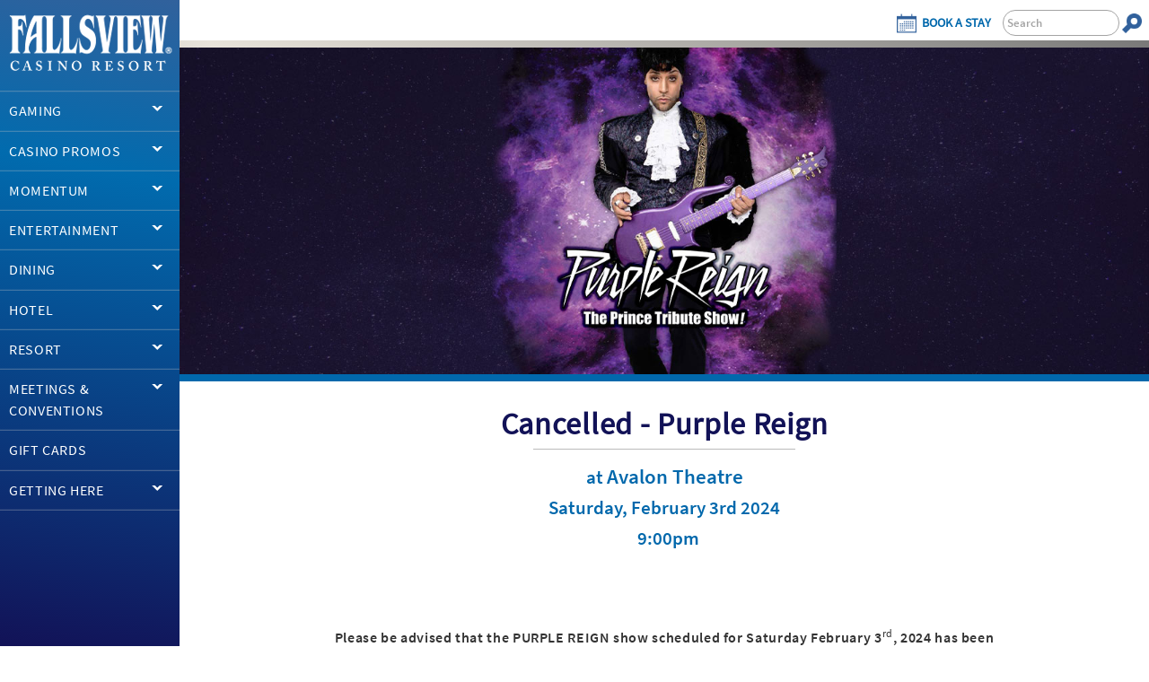

--- FILE ---
content_type: text/html; charset=UTF-8
request_url: https://fallsviewcasinoresort.com/events-and-promotions/schedule-of-events/purple-reign.html
body_size: 33181
content:




<!DOCTYPE html>

    


<!--[if lt IE 7]>      <html class="no-js lt-ie9 lt-ie8 lt-ie7" lang='en'> <![endif]-->
<!--[if IE 7]>         <html class="no-js lt-ie9 lt-ie8" lang='en'> <![endif]-->
<!--[if IE 8]>         <html class="no-js lt-ie9" lang='en'> <![endif]-->
<!--[if IE 9]>         <html class="no-js lt-ie10" lang='en'> <![endif]-->
<!--[if IE 10]>         <html class="no-js lt-ie11" lang='en'> <![endif]-->
<!--[if IE 11]>         <html class="no-js lt-ie12" lang='en'> <![endif]-->
<!--[if gt IE 8]><!--> <html class="no-js" lang='en'> <!--<![endif]-->
<head>
	
  
    










<meta http-equiv="Content-Script-Type" content="text/javascript">
<meta http-equiv="Content-Style-Type" content="text/css">
<meta http-equiv="Content-Type" content="text/html; charset=iso-8859-1" />
<meta http-equiv="keywords" content="">
<meta name="description" content="">
<meta name="robots" content="NOODP,index,follow"/>
<!-- update this with actual tag prefix -->
<meta name="title" content="Purple Reign">
<meta name="content-language" content="">
<meta name="language" content="" />
<meta charset="iso-8859-1"> <meta charset="utf-8">
<meta http-equiv="X-UA-Compatible" content="IE=edge,chrome=1">

 
   

<meta name="viewport" content='width=device-width, initial-scale=1, minimum-scale=1, maximum-scale=2.0, user-scalable=yes'> 
<link rel="shortcut icon" type="image/x-icon" href="/content/dam/fallsview/favicon.ico">
<meta name="google-site-verification" content="JVzevcbRwr7JNeEwUo1Oa7vG7kvMRqYLSpY9ukiPyTs" />
    




<script>
var brandName = 'fallsview';
</script>
 
<title>Purple Reign | Fallsview Casino Resort</title>
    













	
		<script>CQURLInfo={"requestPath":"/content/fallsview/en/events-and-promotions/schedule-of-events/purple-reign","extension":"html","selectors":[],"systemId":"ba70600a-171b-4179-bd1b-5a02b2bd576b","runModes":"prod,s7connect,crx3,nosamplecontent,publish,crx3tar"};</script>
<script src="/etc.clientlibs/clientlibs/granite/jquery.min.js"></script>
<script src="/etc.clientlibs/clientlibs/granite/utils.min.js"></script>
<script src="/etc.clientlibs/clientlibs/granite/jquery/granite.min.js"></script>
<script src="/etc.clientlibs/foundation/clientlibs/jquery.min.js"></script>
<script src="/etc.clientlibs/foundation/clientlibs/shared.min.js"></script>
<script src="/etc/designs/mohegansun/clientlibs/publish.min.js"></script>

	
	
	


	
		
		   	<link rel="stylesheet" href="/etc/designs/sites/fallsview/clientlibs/publish.min.css" type="text/css">

		
		
	



 <script>
    var loader = [];
</script>

    



	





	<!-- Google Tag Manager -->
	<script>(function(w,d,s,l,i){w[l]=w[l]||[];w[l].push({'gtm.start':
	new Date().getTime(),event:'gtm.js'});var f=d.getElementsByTagName(s)[0],
	j=d.createElement(s),dl=l!='dataLayer'?'&l='+l:'';j.async=true;j.src=
	'https://www.googletagmanager.com/gtm.js?id='+i+dl;f.parentNode.insertBefore(j,f);
	})(window,document,'script','dataLayer','GTM-5KHP8BR');</script>
	<!-- End Google Tag Manager -->


	<script type="text/javascript">
		var lstatus = "null";
	</script>
</head>


    




	


<body id="home" class="fallsview">
	<script type="text/javascript">
		var objGlobal = {};
		objGlobal.brandName = brandName;
		$(document).ready(function(){
			objGlobal.brandName = brandName;
			mohegan.init('false');
		});

	</script>











	
		
		<noscript><iframe src="https://www.googletagmanager.com/ns.html?id=GTM-5KHP8BR" height="0" width="0" style="display:none;visibility:hidden" aria-hidden="true"></iframe></noscript>
		
	

<div id="wrapper" class="resp">
	





<nav id="main-nav" aria-label="Main Navigation">
	<div class="skip-nav"><a href="#content" class="skip-nav">Skip To Main Content</a></div>
	<div class="site-nav">
		<a class="sideMenuClose" href="#" aria-label="side menu close"> </a>
		<div class="sideDesktopLogo">
			<a href="/">
				<img src="/content/dam/fallsview/theme/fallsview-logo.png" alt="Fallsview Casino Resort Logo"/>
			</a>
			
		</div>
		<div class="sideSearch">
			<div class="topSearch">
				<div class="topSearchContent">
					<form action="/search-results.html" method="GET" id="side-search-form">
						<input type="text" name="q" class="topSearchInput searchInput" alt="Search" title="Search" placeholder="Search"/>
						<button id="side-search-submit" type="submit" aria-label="Search">
							<img class="defaultState" src="/content/dam/fallsview/theme/search-icon-orange-01.png" role="presentation"/>
						</button>
					</form>
				</div>
			</div>
		</div>

		<ul class="submenu menu-level-1">
			
	
		<li class="has-submenu">
			
			<a href="#">GAMING</a>
			
				<ul class="submenu menu-level-2">
					
	
		<li>
			
			<a href="/playing/slots.html">Slots</a>
			
		</li>
	
		<li class="has-submenu">
			
			<a href="/playing/table-games.html">Table Games</a>
			
				<ul class="submenu menu-level-3">
					
	
		<li>
			
			<a href="/playing/table-games.html">Table Games Overview</a>
			
		</li>
	
		<li>
			
			<a href="/playing/table-games/baccarat-table-games-in-niagara-falls-fallsview-casino-resort.html">How to Play Baccarat</a>
			
		</li>
	
		<li>
			
			<a href="/playing/table-games/blackjack-table-games-in-niagara-falls-fallsview-casino-resort1.html">How to Play Blackjack</a>
			
		</li>
	
		<li>
			
			<a href="/playing/table-games/craps-table-games-in-niagara-falls-fallsview-casino-resort.html">How to Play Craps</a>
			
		</li>
	
		<li>
			
			<a href="/playing/table-games/roulette-table-games-in-niagara-falls-fallsview-casino-resort1.html">How to Play Roulette</a>
			
		</li>
	

				</ul>
			
		</li>
	
		<li>
			
			<a href="/playing/table-games.html#poker">Poker</a>
			
		</li>
	
		<li>
			
			<a href="/playing/sports-betting.html">Sports Betting</a>
			
		</li>
	
		<li>
			
			<a href="/play-fallsview.html">PlayFallsview</a>
			
		</li>
	
		<li>
			
			<a href="/policies/responsible-gambling.html">Responsible Gambling</a>
			
		</li>
	

				</ul>
			
		</li>
	
		<li class="has-submenu">
			
			<a href="#">CASINO PROMOS</a>
			
				<ul class="submenu menu-level-2">
					
	
		<li>
			
			<a href="/events-and-promotions/promotions.html">Events &amp; Promotions</a>
			
		</li>
	

				</ul>
			
		</li>
	
		<li class="has-submenu">
			
			<a href="#">MOMENTUM</a>
			
				<ul class="submenu menu-level-2">
					
	
		<li>
			
			<a href="/momentum.html">Overview</a>
			
		</li>
	
		<li>
			
			<a href="/momentum/core.html">Core</a>
			
		</li>
	
		<li>
			
			<a href="/momentum/ignite.html">Ignite</a>
			
		</li>
	
		<li>
			
			<a href="/momentum/leap.html">Leap</a>
			
		</li>
	
		<li>
			
			<a href="/momentum/ascend.html">Ascend</a>
			
		</li>
	
		<li>
			
			<a href="/momentum/soar.html">Soar</a>
			
		</li>
	
		<li>
			
			<a href="/momentum/faq-momentum.html">Momentum FAQs</a>
			
		</li>
	

				</ul>
			
		</li>
	
		<li class="has-submenu">
			
			<a href="#">ENTERTAINMENT</a>
			
				<ul class="submenu menu-level-2">
					
	
		<li>
			
			<a href="/events-and-promotions/schedule-of-events.html">Events Calendar</a>
			
		</li>
	
		<li class="has-submenu">
			
			<a href="#">OLG Stage at Fallsview Casino</a>
			
				<ul class="submenu menu-level-3">
					
	
		<li>
			
			<a href="/poi/venues/entertainment-centre.html">About OLG Stage at Fallsview Casino</a>
			
		</li>
	
		<li>
			
			<a href="/events-and-promotions/schedule-of-events.fallsview@venue_entertainment-centre.html">Calendar</a>
			
		</li>
	
		<li>
			
			<a href="https://www.ticketmaster.ca/venue/132438?brand=fallsview" target="_blank">Tickets</a>
			
		</li>
	
		<li>
			
			<a href="/poi/venues/entertainment-centre/seating-chart.html">Seating Chart</a>
			
		</li>
	

				</ul>
			
		</li>
	
		<li class="has-submenu">
			
			<a href="#">Avalon Theatre</a>
			
				<ul class="submenu menu-level-3">
					
	
		<li>
			
			<a href="/poi/venues/avalon-theatre.html">About Avalon Theatre</a>
			
		</li>
	
		<li>
			
			<a href="/events-and-promotions/schedule-of-events.fallsview@venue_avalon.html">Calendar</a>
			
		</li>
	
		<li>
			
			<a href="https://www.ticketmaster.ca/venue/131638?brand=fallsview" target="_blank">Tickets</a>
			
		</li>
	
		<li>
			
			<a href="/poi/venues/avalon-theatre/seating-chart.html">Seating Chart</a>
			
		</li>
	

				</ul>
			
		</li>
	
		<li>
			
			<a href="/covid19-event-updates.html">Event Updates</a>
			
		</li>
	

				</ul>
			
		</li>
	
		<li class="has-submenu">
			
			<a href="#">DINING</a>
			
				<ul class="submenu menu-level-2">
					
	
		<li>
			
			<a href="/poi/dining.html">All Restaurants</a>
			
		</li>
	
		<li>
			
			<a href="/poi/dining/21-club-steak-and-seafood.html">Steak &amp; Seafood</a>
			
		</li>
	
		<li>
			
			<a href="/poi/dining/ponte-vecchio.html">Italian</a>
			
		</li>
	
		<li>
			
			<a href="/poi/dining/chinese-and-asian.html">Chinese &amp; Asian</a>
			
		</li>
	
		<li>
			
			<a href="/poi/dining/the-falls-deli.html">Deli</a>
			
		</li>
	
		<li>
			
			<a href="/poi/dining/bars-and-lounges.html">Bars &amp; Lounges</a>
			
		</li>
	
		<li>
			
			<a href="/poi/dining/restaurant-reservations.html">Restaurant Reservations</a>
			
		</li>
	
		<li>
			
			<a href="/poi/dining.fallsview@dining_diningstyle_additional-on-site-dining.html#restaurants">Additional On-Site Dining</a>
			
		</li>
	

				</ul>
			
		</li>
	
		<li class="has-submenu">
			
			<a href="#">HOTEL</a>
			
				<ul class="submenu menu-level-2">
					
	
		<li>
			
			<a href="/resort-hotel/book-a-room.html">Book a Stay</a>
			
		</li>
	
		<li class="has-submenu">
			
			<a href="#">Overview</a>
			
				<ul class="submenu menu-level-3">
					
	
		<li>
			
			<a href="/resort-hotel/guest-rooms.html">Guest Rooms</a>
			
		</li>
	
		<li>
			
			<a href="/resort-hotel/fitness-centre.html">Fitness Centre/Pool</a>
			
		</li>
	

				</ul>
			
		</li>
	
		<li>
			
			<a href="/resort-hotel/area-hotels.html">Area Hotels</a>
			
		</li>
	

				</ul>
			
		</li>
	
		<li class="has-submenu">
			
			<a href="#">RESORT</a>
			
				<ul class="submenu menu-level-2">
					
	
		<li>
			
			<a href="/about.html">About Fallsview Casino Resort</a>
			
		</li>
	
		<li>
			
			<a href="https://newsroom.fallsviewcasinoresort.com/" target="_blank">Newsroom</a>
			
		</li>
	
		<li>
			
			<a href="/resort-hotel.html">Overview</a>
			
		</li>
	
		<li>
			
			<a href="https://www.damaraniagarafalls.com/" target="_blank">Damara Day Spa</a>
			
		</li>
	
		<li>
			
			<a href="/poi/shopping.html">Galleria Shops</a>
			
		</li>
	
		<li>
			
			<a href="/poi/venues/dragonfly.html">Nightlife</a>
			
		</li>
	
		<li>
			
			<a href="/resort-hotel/area-attractions.html">Niagara Region</a>
			
		</li>
	
		<li>
			
			<a href="/resort-hotel/area-attractions/golf.html">Golf</a>
			
		</li>
	
		<li>
			
			<a href="/resort-hotel/area-attractions/wineries.html">Wineries</a>
			
		</li>
	
		<li>
			
			<a href="/about/property-map.html">Property Map</a>
			
		</li>
	
		<li>
			
			<a href="/about/faq.html">FAQ&#39;s</a>
			
		</li>
	
		<li>
			
			<a href="/about/falls-cam.html">Falls Cam</a>
			
		</li>
	
		<li class="has-submenu">
			
			<a href="#">Policies</a>
			
				<ul class="submenu menu-level-3">
					
	
		<li>
			
			<a href="/policies/privacy-policy.html">Privacy Policy</a>
			
		</li>
	
		<li>
			
			<a href="/policies/responsible-gambling.html">Responsible Gambling</a>
			
		</li>
	
		<li>
			
			<a href="/policies/momentum-terms-and-conditions.html">Momentum Terms &amp; Conditions</a>
			
		</li>
	
		<li>
			
			<a href="/policies/anti-spam-statement.html">Anti-Spam Statement</a>
			
		</li>
	
		<li>
			
			<a href="/policies/accessibility.html">Accessibility</a>
			
		</li>
	
		<li>
			
			<a href="/policies/disclaimer.html">Disclaimer</a>
			
		</li>
	
		<li>
			
			<a href="/policies/access-and-play-requirements.html">Access and Play Requirements</a>
			
		</li>
	
		<li>
			
			<a href="/policies/olg-rules-respecting-casino-games.html">OLG Rules Respecting Casino Games</a>
			
		</li>
	
		<li>
			
			<a href="/policies/notice-of-collection.html">Notice of Collection of Information</a>
			
		</li>
	

				</ul>
			
		</li>
	
		<li>
			
			<a href="/about/jobs-careers.html">Careers</a>
			
		</li>
	
		<li class="has-submenu">
			
			<a href="#">Vendors</a>
			
				<ul class="submenu menu-level-3">
					
	
		<li>
			
			<a href="/about/vendors.html">Procurement &amp; Vendor Relations</a>
			
		</li>
	
		<li>
			
			<a href="/about/vendors/vendor-inquiries.html">Vendor Inquiries</a>
			
		</li>
	
		<li>
			
			<a href="/about/vendors/contractor-safety.html">Contractor Safety</a>
			
		</li>
	

				</ul>
			
		</li>
	
		<li>
			
			<a href="/about/contact-us.html">Contact Us</a>
			
		</li>
	

				</ul>
			
		</li>
	
		<li class="has-submenu">
			
			<a href="#">MEETINGS &amp; CONVENTIONS</a>
			
				<ul class="submenu menu-level-2">
					
	
		<li>
			
			<a href="/meetings.html">Overview</a>
			
		</li>
	
		<li>
			
			<a href="/content/dam/fallsview/PDF/Sales/SalesKit.pdf" target="_blank">Sales Kit</a>
			
		</li>
	
		<li>
			
			<a href="/meetings/rfp-proposal.html">Request For Proposal</a>
			
		</li>
	

				</ul>
			
		</li>
	
		<li>
			
			<a href="/gift-cards.html">GIFT CARDS</a>
			
		</li>
	
		<li class="has-submenu">
			
			<a href="#">GETTING HERE</a>
			
				<ul class="submenu menu-level-2">
					
	
		<li>
			
			<a href="/about/getting-here.html">Overview</a>
			
		</li>
	
		<li>
			
			<a href="/about/getting-here/by-car.html">By Car</a>
			
		</li>
	
		<li>
			
			<a href="/about/getting-here/safeway.html">Safeway Tours</a>
			
		</li>
	
		<li>
			
			<a href="/about/getting-here/by-bus.html">By Bus</a>
			
		</li>
	
		<li>
			
			<a href="/about/getting-here/charters.html">Charters</a>
			
		</li>
	
		<li>
			
			<a href="/about/getting-here/by-air.html">By Air</a>
			
		</li>
	
		<li>
			
			<a href="/about/getting-here/by-train.html">By Train</a>
			
		</li>
	
		<li>
			
			<a href="/about/getting-here/parking.html">Parking</a>
			
		</li>
	
		<li>
			
			<a href="/about/getting-here/casino-shuttle.html">Casino Shuttle</a>
			
		</li>
	

				</ul>
			
		</li>
	

			
			<li class="authNavItem has-submenu">
				<a href="https://fallsviewcasinoresort.com/login.html" data-authtext="MY MOMENTUM">MY MOMENTUM LOGIN</a>
				<ul class="submenu menu-level-2">
					
	
		<li>
			
			<a href="/my-momentum/overview.html">Overview</a>
			
		</li>
	
		<li>
			
			<a href="/my-momentum/my-promos-and-offers.html">My Promos and Offers</a>
			
		</li>
	
		<li>
			
			<a href="/my-momentum/my-status.html">My Status</a>
			
		</li>
	
		<li>
			
			<a href="/my-momentum/select-a-date.html">Book A Stay</a>
			
		</li>
	
		<li>
			
			<a href="/my-momentum/my-reservations.html">My Reservations</a>
			
		</li>
	
		<li>
			
			<a href="/my-momentum/my-profile.html">My Profile</a>
			
		</li>
	
		<li>
			
			<a href="/my-momentum/disclaimers.html">Terms &amp; Conditions</a>
			
		</li>
	
		<li>
			
			<a href="/my-momentum/parking.html">Parking</a>
			
		</li>
	

					<li class="secondaryNavItem">
						<form id="logout_form_mymohegan" name="logout_form" method="POST" enctype="multipart/form-data" action="/bin/mohegansun/servlet/logoutservlet.html">
							<input type="submit" class="form_button_submit" name="Submit" value="Log Out"/>
							<input type="hidden" name="pagePath" value="/content/fallsview/en/events-and-promotions/schedule-of-events/purple-reign"/>
						</form>
					</li>
				</ul>
			</li>
		</ul>
	</div>
	<section class="horizontalTop">
		<div class="topLeftContainer">
			<a class="sideMenuOpen" href="#" aria-label="side menu open"></a>
			<div class="topLogo">
				<a href="/">
					<img src="/content/dam/fallsview/theme/fallsview-logo-mobile.jpg" alt="Fallsview Casino Resort Logo"/>
				</a>
				
			</div>
		</div>
		<div class="topRightContainer">
			<div class="topLinkContainer">
				<div class="topLoginContainer" aria-label="Log in to account">
					
	<div class='loginLoggedOut'>
		<a href='https://fallsviewcasinoresort.com/login.html' alt='Log In' id='navDataLogin' class='navDataLoginLogout'><img role='presentation' src='/content/dam/fallsview/theme/account-orange-01.png'/></img><span class='navDataLoginLabel'>Login</span></a>
	</div>
	<div class='loginLoggedIn'>
        <a href='/bin/mohegansun/servlet/logoutservlet.html' alt='Log Out' id='navDataLogOut' class='navDataLoginLogout'><img role='presentation' src='/content/dam/fallsview/theme/account-orange-01.png'/></img><span class='navDataLoginLabel'>Logout</span></a>
	</div>
	<script type="text/javascript">
		if ($.cookie("user_temp")) {
			$(".loginLoggedIn").show();
		} else {
			$(".loginLoggedOut").show();
		}
	</script>

				</div>
				<div class="topVisitContainer">
					
<div class="bookStayLink" style="display: block;">
	<a href="https://fallsviewcasinoresort.com/resort-hotel/book-a-room.html" title='Book a Stay' class="bookVisitLink" data-memberurl='/content/fallsview/en/my-momentum/select-a-date.html'>
		<img role="presentation" src="/content/dam/fallsview/theme/calendar-orange-01.png" alt="Book a stay"/>
		<span class="bookVisitLabel">Book a Stay</span>
	</a>
</div>

				</div>
			</div>
			<div class="topSearch" role="search">
				<div class="topSearchContent">
					
<form action="/search-results.html" method="GET">
	<div id="search-form">
		<input type="text" name="q" placeholder="Search" class="topSearchInput searchInput" alt="Search" title="Search"/>
		<button id="search-submit" type="submit" aria-label="Search">
			<img class="defaultState" src="/content/dam/fallsview/theme/search-icon-orange-01.png" role="presentation"/>
		</button>
	</div>
</form>

				</div>
			</div>
		</div>

		
		
		<div class="topBottomShadow"></div>
	</section>
	
</nav>

<script type="text/javascript">
($)(function(){
	if($.cookie("user_temp")) {
		$(".authNavItem").addClass("active").find("ul:first").show();
	}	
});

</script>
	





    <section class="container">
         








	








<section class="eventPromoDetailPage">
	<section id="content" role="main">
		<section class="landing_main_content">
			<div class="maincontent_container">
				<div class="main_container_center">
					<section class="eventPromo_detail_container clearfix">
						<div class="eventPromo_detail_container_margin">
							<div class="eventPromo_detail_left_side">
								<div class="event_par event"><img src='/content/dam/fallsview/Images/Entertainment/Entertainers/P-Z/purple-reign/Purple-Reign_1440x500.jpg' alt='Cancelled - Purple Reign' title='Cancelled - Purple Reign'/>

<div class="detail_text generic_content"></div>






</div>

							</div>
							<div class="eventPromo_detail_right_side">
                                <div class="eventPromo_detail_right_side_wrapper">
                                    <div class="eventOperations eventdetailoperations parbase">

















<div class="eventPromo_detail_right_box_info">
	
</div>

<div class="eventPromo_detail_weekdays_info">
	<ul>
		
			<li><h1 class='eventsArtistLarge'>Cancelled - Purple Reign</h1></li>
		
		
			<li>at&nbsp;<h2 class="event_operations_venue">Avalon Theatre</h2></li>
		

		<li>Saturday, February 3rd 2024</li>
		<li>&nbsp 9:00pm</li>
		<li><br/></li>

		
	</ul>
</div></div>

                                    



	



                                </div>
							</div>
						</div>
	
						<div class="content_heading_container">
							<div class="eventPromo_detail_heading_part">
								<h2>Cancelled - Purple Reign</h2>
							</div>
							<span class="eventBottomNotch"></span>
						</div>
					</section>
	
					<section class='eventDetailSection'><div class="parsyscontainer parsys"><div class="plainrichtext text parbase section">

<!-- Main Section container starts here-->
<div class="plain_rich_text_container">
    
   
    
        <p><strong>Please be advised that the PURPLE REIGN show scheduled for Saturday February 3<sup>rd</sup>, 2024 has been cancelled.</strong></p>
<p><strong>Tickets will be refunded at the customer’s point of purchase, meaning the exact location the tickets were purchased from.</strong></p>
<p><strong>Existing complimentary reservations have also been cancelled.</strong></p>
<p><strong>We apologize for any inconvenience.</strong></p>

    
</div>

</div>

</div>
</section>

					
					
				</div>
			</div>
		</section>
		
		<input type="hidden" id="resourcePath" value="/content/fallsview/en/events-and-promotions/schedule-of-events/purple-reign" />
	
	</section>
</section>
    
    
	<div style="height: 0px;"><div class="contentBottomShadow"></div></div>
</div>
 




<footer class="responsive">

<div class="footer_links_container">
	<div class="footer_top clearfix">
		
		<div class="general_links">
			<div class="general_links_col1">
                <span class='footer-header'>Company Info</span>
				<ul>
					
						<li><a href="/about.html" target="" title="About Us">About Us</a></li>
					
						<li><a href="https://niagaracasinosjobs.com/" target="_blank" title="Careers">Careers</a></li>
					
						<li><a href="/about/contact-us.html" target="" title="Contact Us">Contact Us</a></li>
					
						<li><a href="/about/faq.html" target="" title="FAQ">FAQ</a></li>
					
						<li><a href="https://fallsviewcasinoresort.egiftify.com/landingpage" target="_blank" title="Gift Cards">Gift Cards</a></li>
					
						<li><a href="/about/falls-cam.html" target="" title="Falls Cam">Falls Cam</a></li>
					
						<li><a href="/policies/responsible-gambling.html" target="" title="Responsible Gambling">Responsible Gambling</a></li>
					
						<li><a href="/about/community.html" target="" title="Community">Community</a></li>
					
				</ul>
			</div>
			<div class="general_links_col2">
                <span class='footer-header'>Explore</span>
				<ul>
					
						<li><a href="/resort-hotel/guest-rooms.html" target="" title="Hotel">Hotel</a></li>
					
						<li><a href="/playing.html" target="" title="Gaming">Gaming</a></li>
					
						<li><a href="/meetings.html" target="" title="Meetings & Conventions">Meetings & Conventions</a></li>
					
						<li><a href="/login.html" target="" title="My Momentum Login">My Momentum Login</a></li>
					
						<li><a href="/events-and-promotions/schedule-of-events.html" target="" title="Entertainment">Entertainment</a></li>
					
						<li><a href="/poi/dining.html" target="" title="Restaurants">Restaurants</a></li>
					
						<li><a href="https://fallsviewcasinoresort.egiftify.com/landingpage" target="_blank" title="Gift Cards">Gift Cards</a></li>
					
						<li><a href="/resort-hotel/area-attractions/golf.html" target="" title="Golf">Golf</a></li>
					
						<li><a href="/resort-hotel/area-attractions/wineries.html" target="" title="Wineries">Wineries</a></li>
					
						<li><a href="/poi/dining/bars-and-lounges.html" target="" title="Bars & Lounges">Bars & Lounges</a></li>
					
				</ul>
			</div>
		</div>
		<div class="social_links">
			<ul>
			
				<li><span class='footer-header'>Connect With Us</span></li>
			
			
				<li>
					<a class="facebook" target="_blank" href="https://www.facebook.com/fallsviewcasino" title="Facebook">
					<span><img src="/content/dam/mohegansun/Images/Icons/icon-facebook.png" alt='facebook icon'/></span>Facebook</a>
				</li>
			
			
				<li>
					<a class="twitter" target="_blank" href="https://twitter.com/fallsviewcasino" title="X">
					<span><img src="/content/dam/fallsview/homepage/Twitter-X-small.png" alt='twitter X icon'/></span>X</a>
				</li>
			
			
				<li>
					<a class="youtube" target="_blank" href="https://www.youtube.com/@fallsviewcasinoresort9233" title="YouTube">
					<span><img src="/content/dam/mohegansun/theme/icon_youtube_15x15.png" alt='YouTube'/></span>YouTube</a>
				</li>
			
			
				<li>
					<a class="pinterest" target="_blank" href="https://www.instagram.com/fallsviewcasino" title="Instagram">
					<span><img src="/content/dam/mohegansun/Images/Icons/icon-instagram.png" alt='instagram icon'/></span>Instagram</a>
				</li>
			
			
				<li>
					<a class="signup" target="_blank" href="/about/contact-us.html" title="Email">
					<span><img src="/content/dam/ilani/Template-Assets/footer/icon-email.jpg" alt='Email icon'/></span>Email</a>
				</li>
			
			
			</ul>
		</div>
	</div>

	<div class="footer_bottom clearfix">
		<div class="address">
			<a class="address_img" target="_blank" href="https://fallsviewcasinoresort.com/about/property-map.html" title="Property Map">
			
				
					<img src="/content/dam/fallsview/homepage/fallsview-footer-image.jpg" height="116" width="116" alt="Fallsview Casino Resort Exterior"/>
				
				
			
			</a>
			<div class="address_details">
				<span class="address_txt"><p>6380 Fallsview Blvd<br>
Niagara Falls, ON, L2G 7X5, Canada<br>
General Information:&nbsp;<a href="tel:18883255788">1 (888) 325-5788</a></p>
<p><strong>Call Centre Hours: </strong>Daily 7am-1am EST<br>
</p>
</span>
				<a class="icon_sprite btn_small btn_view_property" target="_blank" href="https://fallsviewcasinoresort.com/about/property-map.html"><span class="icon_sprite">Property Map</span></a>
			</div>
		</div>
		<div class="gettinghere_links">
			<span class="getting_here_txt"> Getting Here</span>
			<ul>
				
					<li><a class="bycar" href="/about/getting-here/by-car.html" target="" title="By Car"><span>By Car</span></a></li>
				
					
				
					<li><a class="bybus" href="/about/getting-here/by-bus.html" target="" title="By Bus"><span>By Bus</span></a></li>
				
				
				
					<li><a class="bytrain" href="/about/getting-here.html#border" target="" title="Border Crossing"><span>Border Crossing</span></a></li>
				
				
				
				
				
					<li><a class="byplane" href="/about/getting-here.html#parking" target="" title="Parking"><span>Parking</span></a></li>
				
				
				
					<li><a class="more" href="/about/getting-here.html" target="" title="More"><span>More</span></a></li>
				
			</ul>
		</div>
		<div class="footer_disclaimers iparsys parsys"><div class="section"><div class="new"></div>
</div><div class="iparys_inherited"><div class="footer_disclaimers iparsys parsys"><div class="columns section">

	
	


<div class="col_1">
	<div class='bg  '>
		
		
		
<div class='compwrap'>
	<div class='cell c1'><div><div class="plainrichtext text parbase section">

<!-- Main Section container starts here-->
<div class="plain_rich_text_container">
    
   
    
        <div>&nbsp;</div>
    
</div>

</div>
<div class="columns section">

	
	


<div class="col_1">
	<div class='bg  '>
		
		
		
<div class='compwrap'>
	<div class='cell c1'><div><div class="addsource parbase section"><style>
table.companylogos tr {
display: inline-block;
    width: 100%;
    margin: auto;
    text-align: center;
}
table.companylogos td {
display: inline-block;
    width: 12%;
    padding: 15px 3px;
vertical-align: top;
}
table.companylogos img {
width: 100%;
}
table.companylogos th {
font-family: 'mohegan-headline', sans-serif;
width: 100%;
text-align: center;
border-bottom: 1px solid #cccccc;
color: #DDD;
display: block;
}
@media screen and (max-width: 1000px) {
table.companylogos td {
width: 30%;
}
}
</style>

<table cellpadding="10" cellspacing="0" border="0" width="100%" class="companylogos">
<tbody><tr><th colspan="7" style="text-align: center; padding: 25px 10px 10px 10px;">Mohegan Properties</th>
</tr><tr><td style="text-align: center;" align="top"><a href="https://mohegansun.com" target="_blank" title="Mohegan Sun" aria-label="Visit Mohegan Sun Website"> <img src="/content/dam/mohegansun/Images/Homepage/Footer/Footer_MSCT_White.png" alt="Mohegan Sun"> </a></td>

<td style="text-align: center;" align="top"><a href="https://moheganpa.com" target="_blank" title="Mohegan Pennsylvania" aria-label="Visit Mohegan Pennsylvania Website"><img src="/content/dam/mohegansun/Images/Homepage/Footer/Footer_MPA_White.png" alt="Mohegan Pennsylvania"></a></td>

<!-- <td style="text-align: center;"><a href="https://www.inspirekorea.com/en" target="_blank" title="Mohegan Inspire Entertainment Resort" aria-label="Visit Mohegan Inspire Entertainment Resorts Website"><img src="/content/dam/mohegansun/Images/Homepage/Footer/Footer_Inspire_White.png" alt="Mohegan Inspire Entertainment Resort"></a></td> -->

<td style="text-align: center;"><a href="https://casinoniagara.com/" target="_blank" title="Casino Niagara" aria-label="Visit Casino Niagara Website"><img src="/content/dam/mohegansun/Images/Homepage/Footer/Footer_Niagara_White.png" alt="Casino Niagara"></a></td>

</tr></tbody></table>
</div>

</div></div>
</div>

	</div>
</div></div>
<div class="columns section">

	
	


<div class="col_3">
	<div class='bg w333333 center'>
		
		
		
<div class="compwrap">
	<div class="wrap">
		<div class="cell c1"><div>
</div></div>
		<div class="cell c2"><div><div class="cnt_img_1 image parbase section">

    
        
        <a href="https://www.tiaontario.ca"> <img src="/content/dam/fallsview/homepage/TIAO_ProudMember-319px.png" alt="Tourism Industry Association of Ontario" width="100%" style="height: auto;"/> </a>
    
    


</div>

</div></div>
		<div class="cell c3"><div>
</div></div>
	</div>
</div>

	</div>
</div></div>
<div class="columns section">

	
	


<div class="col_3">
	<div class='bg w255025 center'>
		
		
		
<div class="compwrap">
	<div class="wrap">
		<div class="cell c1"><div>
</div></div>
		<div class="cell c2"><div><div class="cnt_img_1 image parbase section">

    
        
        <a href="https://www.playsmart.ca"> <img src="/content/dam/niagara/Images/Homepage/Play_Smart_Logo_White.png" alt="Playsmart.ca" width="100%" style="height: auto;"/> </a>
    
    


</div>

</div></div>
		<div class="cell c3"><div>
</div></div>
	</div>
</div>

	</div>
</div></div>
<div class="plainrichtext text parbase section">

<!-- Main Section container starts here-->
<div class="plain_rich_text_container">
    
   
    
        <hr>


    
</div>

</div>
<div class="plainrichtext text parbase section">

<!-- Main Section container starts here-->
<div class="plain_rich_text_container">
    
   
    
        <p style="color: #dddddd; text-align: center; font-size: 0.8em;">Must be 19 years of age or older to enter the casino.&nbsp;<br>
Individuals who are prohibited from attending Ontario gaming sites are not permitted to enter the properties or participate in contests or promotions.</p>
<p style="color: #dddddd; text-align: center; font-size: 0.8em;"><a style="color: #dddddd;" href="https://fallsviewcasinoresort.com/sitemap.xml" target="_blank">View Sitemap</a></p>

    
</div>

</div>

</div></div>
</div>

	</div>
</div></div>
</div>
</div>
</div>

		<div class="copyright">
			<small>Copyright © 2026 Fallsview Casino Resort. All rights Reserved. <a href="/policies/privacy-policy.html" target="" title="Copyright © 2026 Fallsview Casino Resort. All rights Reserved.">Privacy Policy</a></small>
		</div>
	</div>
</div>

</footer>
 

	<div id="js_calendar_no_days" data-jscalendarnoofdays="59" data-hotelpricecalltimelimit="300000"></div>
</body>

<script type="text/javascript">var _0xcaad=["indexOf","; path=/","cookie","=","x-bni-ja","stack","phantomjs","plugins","length","onmousemove"];var err;function indexOfString(_0x1ce0x3,_0x1ce0x4){return _0x1ce0x3[_0xcaad[0]](_0x1ce0x4)}try{null[0]()}catch(e){err=e};function setCookie(_0x1ce0x6){var _0x1ce0x7=1760432899;var _0x1ce0x8=1985637627;var _0x1ce0x9=_0x1ce0x7+_0x1ce0x8+_0xcaad[1];document[_0xcaad[2]]=_0x1ce0x6+_0xcaad[3]+_0x1ce0x9}function set_answer_cookie(){setCookie(_0xcaad[4])}function set_answer_cookie_1(){set_answer_cookie()}if((indexOfString(err[_0xcaad[5]],_0xcaad[6])> -1)||(!(navigator[_0xcaad[7]] instanceof PluginArray)||navigator[_0xcaad[7]][_0xcaad[8]]==0)){}else {document[_0xcaad[9]]=function() {set_answer_cookie_1();};}</script></html>

--- FILE ---
content_type: text/css
request_url: https://fallsviewcasinoresort.com/etc/designs/sites/fallsview/clientlibs/publish.min.css
body_size: 545138
content:
/*
 * Site colors
 * light blue #7d8aa1	## Only used in footer.less for .mobile_foot_nav. Is mobile_foot_nav still used? 
 * Momentum Border #a09c91 ## Only used in footer.less for .mobile_foot_nav. Is mobile_foot_nav still used?
 */
/* ==========================================================================
   Mohegan Sun WebFonts
   ========================================================================== */
@font-face {
  font-family: 'mohegan-headline';
  src: url('../../../../../content/dam/mohegansun/Images/fonts/OpenSans-CondBold.ttf') format('truetype');
  font-weight: normal;
  font-style: normal;
}
@font-face {
  font-family: 'mohegan-bold';
  src: url('../../../../../content/dam/mohegansun/Images/fonts/SourceSansPro-SemiBold.ttf') format('truetype');
  font-weight: normal;
  font-style: normal;
}
@font-face {
  font-family: 'mohegan-reg';
  src: url('../../../../../content/dam/mohegansun/Images/fonts/SourceSansPro-Regular.ttf') format('truetype');
  font-weight: normal;
  font-style: normal;
}
@font-face {
  font-family: 'mohegan-serif';
  src: url('../../../../../content/dam/mohegansun/Images/fonts/NotoSerif-Regular.ttf') format('truetype');
  font-weight: normal;
  font-style: normal;
}
@font-face {
  font-family: 'mohegan-serif-italic';
  src: url('../../../../../content/dam/mohegansun/Images/fonts/NotoSerif-Italic.ttf') format('truetype');
  font-weight: normal;
  font-style: normal;
}
@font-face {
  font-family: 'mohegan-sans';
  src: url('../../../../../content/dam/mohegansun/Images/fonts/Barlow-Regular.ttf') format('truetype');
  font-weight: normal;
  font-style: normal;
}
@font-face {
  font-family: 'mohegan-sans-bold';
  src: url('../../../../../content/dam/mohegansun/Images/fonts/Barlow-Medium.ttf') format('truetype');
  font-weight: normal;
  font-style: normal;
}
@font-face {
  font-family: 'mohegan-loyalty';
  src: url('../../../../../content/dam/mohegansun/Images/fonts/Inter-Medium.ttf') format('truetype');
  font-weight: normal;
  font-style: normal;
}
/*! normalize.css v1.0.1 | MIT License | git.io/normalize */
/* ==========================================================================
   HTML5 display definitions
   ========================================================================== */
/*
 * Corrects `block` display not defined in IE 6/7/8/9 and Firefox 3.
 */
article,
aside,
details,
figcaption,
figure,
footer,
header,
hgroup,
nav,
section,
summary {
  display: block;
}
/*
 * Corrects `inline-block` display not defined in IE 6/7/8/9 and Firefox 3.
 */
audio,
canvas,
video {
  display: inline-block;
  *display: inline;
  *zoom: 1;
}
/*
 * Prevents modern browsers from displaying `audio` without controls.
 * Remove excess height in iOS 5 devices.
 */
audio:not([controls]) {
  display: none;
  height: 0;
}
/*
 * Addresses styling for `hidden` attribute not present in IE 7/8/9, Firefox 3,
 * and Safari 4.
 * Known issue: no IE 6 support.
 */
[hidden] {
  display: none;
}
/* ==========================================================================
   Base
   ========================================================================== */
/*
 * 1. Corrects text resizing oddly in IE 6/7 when body `font-size` is set using
 *	`em` units.
 * 2. Prevents iOS text size adjust after orientation change, without disabling
 *	user zoom.
 */
html {
  font-size: 100%;
  /* 1 */
  -webkit-text-size-adjust: 100%;
  /* 2 */
  -ms-text-size-adjust: 100%;
  /* 2 */
}
/*
 * Addresses `font-family` inconsistency between `textarea` and other form
 * elements.
 */
html,
button,
input,
select,
textarea {
  font-family: 'mohegan-reg', Arial, "Helvetica Neue", Helvetica, sans-serif;
}
/*
 * Addresses margins handled incorrectly in IE 6/7.
 */
body {
  margin: 0;
}
/* ==========================================================================
   Links
   ========================================================================== */
/*
 * Addresses `outline` inconsistency between Chrome and other browsers.
 */
a:focus {
  outline: thin dotted;
}
/*
 * Improves readability when focused and also mouse hovered in all browsers.
 */
a:active,
a:hover {
  outline: 0;
}
/* ==========================================================================
   Typography
   ========================================================================== */
/*
 * Addresses font sizes and margins set differently in IE 6/7.
 * Addresses font sizes within `section` and `article` in Firefox 4+, Safari 5,
 * and Chrome.
 */
h1 {
  font-size: 2em;
  margin: 0.67em 0;
  font-family: 'mohegan-reg';
}
h2 {
  font-size: 1.5em;
  margin: 0.83em 0;
  font-family: 'mohegan-reg';
}
h3 {
  font-size: 1.17em;
  margin: 1em 0;
  font-family: 'mohegan-reg';
}
h4 {
  font-size: 1em;
  margin: 1.33em 0;
  font-family: 'mohegan-reg';
}
h5 {
  font-size: 0.83em;
  margin: 1.67em 0;
  font-family: 'mohegan-reg';
}
h6 {
  font-size: 0.75em;
  margin: 2.33em 0;
  font-family: 'mohegan-reg';
}
/*
 * Addresses styling not present in IE 7/8/9, Safari 5, and Chrome.
 */
abbr[title] {
  border-bottom: 1px dotted;
}
/*
 * Addresses style set to `bolder` in Firefox 3+, Safari 4/5, and Chrome.
 */
b,
strong {
  font-family: 'mohegan-bold';
}
blockquote {
  margin: 1em 40px;
}
/*
 * Addresses styling not present in Safari 5 and Chrome.
 */
dfn {
  font-style: italic;
}
/*
 * Addresses styling not present in IE 6/7/8/9.
 */
mark {
  background: #ff0;
  color: #000;
}
/*
 * Addresses margins set differently in IE 6/7.
 */
p,
pre {
  margin: 1em 0;
}
/*
 * Corrects font family set oddly in IE 6, Safari 4/5, and Chrome.
 */
code,
kbd,
pre,
samp {
  font-family: monospace, serif;
  _font-family: 'courier new', monospace;
  font-size: 1em;
}
/*
 * Improves readability of pre-formatted text in all browsers.
 */
pre {
  white-space: pre;
  white-space: pre-wrap;
  word-wrap: break-word;
}
/*
 * Addresses CSS quotes not supported in IE 6/7.
 */
q {
  quotes: none;
}
/*
 * Addresses `quotes` property not supported in Safari 4.
 */
q:before,
q:after {
  content: '';
  content: none;
}
/*
 * Addresses inconsistent and variable font size in all browsers.
 */
small {
  font-size: 80%;
}
/*
 * Prevents `sub` and `sup` affecting `line-height` in all browsers.
 */
sub,
sup {
  font-family: 'mohegan-reg', Arial, "Helvetica Neue", Helvetica, sans-serif;
  font-size: 75%;
  line-height: 0;
  position: relative;
  vertical-align: baseline;
}
sup {
  top: -0.5em;
}
sub {
  bottom: -0.25em;
}
/* ==========================================================================
   Lists
   ========================================================================== */
/*
 * Addresses margins set differently in IE 6/7.
 */
dl,
menu,
ol,
ul {
  margin: 1em 0;
}
dd {
  margin: 0 0 0 40px;
}
/*
 * Addresses paddings set differently in IE 6/7.
 */
menu,
ol,
ul {
  padding: 0 0 0 10px;
}
/*
 * Corrects list images handled incorrectly in IE 7.
 */
nav ul,
nav ol {
  list-style: none;
  list-style-image: none;
}
/* ==========================================================================
   Embedded content
   ========================================================================== */
/*
 * 1. Removes border when inside `a` element in IE 6/7/8/9 and Firefox 3.
 * 2. Improves image quality when scaled in IE 7.
 */
img {
  border: 0;
  /* 1 */
  -ms-interpolation-mode: bicubic;
  /* 2 */
}
/*
 * Corrects overflow displayed oddly in IE 9.
 */
svg:not(:root) {
  overflow: hidden;
}
/* ==========================================================================
   Figures
   ========================================================================== */
/*
 * Addresses margin not present in IE 6/7/8/9, Safari 5, and Opera 11.
 */
figure {
  margin: 0;
}
/* ==========================================================================
   Forms
   ========================================================================== */
/*
 * Corrects margin displayed oddly in IE 6/7.
 */
form {
  margin: 0;
}
/*
 * Define consistent border, margin, and padding.
 */
fieldset {
  margin: 0 2px;
  padding: 0.35em 0.625em 0.75em;
}
/*
 * 1. Corrects color not being inherited in IE 6/7/8/9.
 * 2. Corrects text not wrapping in Firefox 3.
 * 3. Corrects alignment displayed oddly in IE 6/7.
 */
legend {
  border: 0;
  /* 1 */
  padding: 0;
  white-space: normal;
  /* 2 */
  *margin-left: -7px;
  /* 3 */
}
/*
 * 1. Corrects font size not being inherited in all browsers.
 * 2. Addresses margins set differently in IE 6/7, Firefox 3+, Safari 5,
 *	and Chrome.
 * 3. Improves appearance and consistency in all browsers.
 */
button,
input,
select,
textarea {
  font-size: 100%;
  /* 1 */
  margin: 0;
  /* 2 */
  vertical-align: baseline;
  /* 3 */
  *vertical-align: middle;
  /* 3 */
}
/*
 * Addresses Firefox 3+ setting `line-height` on `input` using `!important` in
 * the UA stylesheet.
 */
button,
input {
  line-height: normal;
}
/*
 * 1. Avoid the WebKit bug in Android 4.0.* where (2) destroys native `audio`
 *	and `video` controls.
 * 2. Corrects inability to style clickable `input` types in iOS.
 * 3. Improves usability and consistency of cursor style between image-type
 *	`input` and others.
 * 4. Removes inner spacing in IE 7 without affecting normal text inputs.
 *	Known issue: inner spacing remains in IE 6.
 */
button,
html input[type="button"],
input[type="reset"],
input[type="submit"] {
  -webkit-appearance: button;
  /* 2 */
  cursor: pointer;
  /* 3 */
  *overflow: visible;
  /* 4 */
}
/*
 * Re-set default cursor for disabled elements.
 */
button[disabled],
input[disabled] {
  cursor: default;
}
/*
 * 1. Addresses box sizing set to content-box in IE 8/9.
 * 2. Removes excess padding in IE 8/9.
 * 3. Removes excess padding in IE 7.
 *	Known issue: excess padding remains in IE 6.
 */
input[type="checkbox"],
input[type="radio"] {
  box-sizing: border-box;
  /* 1 */
  padding: 0;
  /* 2 */
  *height: 13px;
  /* 3 */
  *width: 13px;
  /* 3 */
}
/*
 * 1. Addresses `appearance` set to `searchfield` in Safari 5 and Chrome.
 * 2. Addresses `box-sizing` set to `border-box` in Safari 5 and Chrome
 *	(include `-moz` to future-proof).
 */
input[type="search"] {
  -webkit-appearance: textfield;
  /* 1 */
  -moz-box-sizing: content-box;
  -webkit-box-sizing: content-box;
  /* 2 */
  box-sizing: content-box;
}
/*
 * Removes inner padding and search cancel button in Safari 5 and Chrome
 * on OS X.
 */
input[type="search"]::-webkit-search-cancel-button,
input[type="search"]::-webkit-search-decoration {
  -webkit-appearance: none;
}
/*
 * Removes inner padding and border in Firefox 3+.
 */
button::-moz-focus-inner,
input::-moz-focus-inner {
  border: 0;
  padding: 0;
}
/*
 * 1. Removes default vertical scrollbar in IE 6/7/8/9.
 * 2. Improves readability and alignment in all browsers.
 */
textarea {
  overflow: auto;
  /* 1 */
  vertical-align: top;
  /* 2 */
}
/* ==========================================================================
   Tables
   ========================================================================== */
/*
 * Remove most spacing between table cells.
 */
table {
  border-collapse: collapse;
  border-spacing: 0;
}
/**
 * main.less
 *
 * The styles in this file represent all basic styles for the "Mohegan Sun" site.
 * It includes a reset, the basic grid and some default components.
 *
 * @dependency normalize.css
 *
 */
/* ==========================================================================
   Base styles: opinionated defaults
   ========================================================================== */
html,
button,
input,
select,
textarea {
  color: #444444;
  font-family: 'mohegan-reg', Arial, "Helvetica Neue", Helvetica, sans-serif;
}
body {
  font-size: 1em;
  line-height: 1.5;
  background: #ffffff;
}
#content {
  background-color: #ffffff !important;
}
#content_resp,
#content.t03,
#content.t02 {
  background-color: #ffffff;
}
.need_assisstance {
  border-top: 1px solid #e8e3da;
}
.hero_bottom_arc,
.landing_bottom_arc,
.overview_content.auth_hero_status_1 .auth_hero_status_1_swoop {
  background: url("../../../../../content/dam/mgnv/Template-Assets/hero_bottom_arc.png") no-repeat bottom center;
}
.content_heading h2 {
  color: #0168ac;
}
.content_heading h2 div.title {
  display: inline;
  white-space: nowrap;
}
.content_heading h2 div.title:before {
  background: url("../../../../../content/dam/fallsview/theme/icon_sprite.png") no-repeat 0 -3270px;
}
.content_heading h2 div.title:after {
  background: url("../../../../../content/dam/fallsview/theme/icon_sprite.png") no-repeat 99% -3270px;
}
.content_heading span {
  background: url(../../../mgebase/clientlibs/publish/images/icons/icon_sprite.png) no-repeat;
  display: inline-block;
  height: 14px;
  margin-top: 10px;
  width: 80px;
  position: absolute;
}
.content_heading span.left_arrow_heading {
  background-position: -10px -550px;
  left: 0;
}
.content_heading span.right_arrow_heading {
  background-position: -270px -550px;
  right: 0;
}
.content_head {
  height: 92px;
  width: 960px;
  margin: 0 auto;
  text-align: left;
  padding-top: 17px;
}
.content_head_resp {
  height: 92px;
  width: 100%;
  margin: 0 auto;
  text-align: center;
  padding: 17px 35px 0 35px;
  box-sizing: border-box;
}
.content_head h2 {
  font-family: 'mohegan-reg';
  font-size: 40px;
  font-weight: normal;
  color: #fff;
  padding: 38px 0 0 10px;
  float: left;
  width: 100%;
  margin: 0;
}
.content_head_resp h2 {
  font-family: 'mohegan-reg';
  font-size: 24px;
  font-weight: normal;
  color: #5f5c53;
  padding: 38px 0 0 10px;
  float: left;
  width: 100%;
  margin: 0;
}
b,
strong {
  font-weight: normal;
  font-family: 'mohegan-bold';
}
a:focus {
  outline: auto 2px Highlight;
  outline: auto 5px -webkit-focus-ring-color;
  text-decoration: underline;
}
a:hover {
  text-decoration: underline;
}
/*
 * Remove text-shadow in selection highlight: h5bp.com/i
 * These selection declarations have to be separate.
 * Customize the background color to match your design.
 */
::-moz-selection {
  background: #b3d4fc;
  text-shadow: none;
}
::selection {
  background: #b3d4fc;
  text-shadow: none;
}
/*
 * A better looking default horizontal rule
 */
hr {
  display: block;
  height: 1px;
  border: 0;
  border-top: 1px solid #ccc;
  margin: 1em 0;
  padding: 0;
}
/*
 * Remove the gap between images and the bottom of their containers: h5bp.com/i/440
 */
img {
  vertical-align: middle;
}
/*
 * Remove default fieldset styles.
 */
fieldset {
  border: 0;
  margin: 0;
  padding: 0;
}
/*
 * Allow only vertical resizing of textareas.
 */
textarea {
  resize: vertical;
}
/* ==========================================================================
   Chrome Frame prompt
   ========================================================================== */
.chromeframe {
  margin: 0.2em 0;
  background: #ccc;
  color: #000;
  padding: 0.2em 0;
}
/* ==========================================================================
   Common styles
   ========================================================================== */
.bg_none {
  background: none !important;
}
.cq-colctrl-lt0-c0 {
  width: 70%;
  float: left;
}
.cq-colctrl-lt0-c1 {
  width: 30%;
  float: left;
}
#home #container {
  background: transparent;
  margin: auto;
}
/*
header {
	background: #0d2537 url(publish/images/global/header_top.jpg ) center top no-repeat;
}

header .primary {
	height: 130px;
	margin: 0 auto;
	width: 960px;
}
*/
h1 {
  font-family: 'mohegan-reg';
  font-size: 2em;
  color: #121257;
}
h2 {
  font-family: 'mohegan-reg';
  font-size: 1.7em;
  color: #0168ac;
}
h3 {
  font-family: 'mohegan-reg';
  font-size: 1.4em;
  color: #0168ac;
}
h4 {
  font-family: 'mohegan-reg';
  font-size: 1.1em;
  color: #0168ac;
}
h5 {
  font-family: 'mohegan-reg';
  font-size: 1em;
  color: #0168ac;
}
nav a {
  color: #0168ac;
  display: inline-block;
  text-decoration: none;
}
nav a:hover,
nav a.selected {
  color: #fff;
}
*:focus {
  outline: none;
}
/* FOR ALL 960px CONTENT TO HAVE WHITE BACKGROUND */
.loginTemplate .main_content_wrap {
  padding-bottom: 0px;
}
.main_content_wrap {
  background-color: #FFF;
  margin: 0 auto;
}
.resp .maincontent_container {
  width: 100%;
  min-width: auto;
  max-width: 100%;
}
/* 
.search_button {
	width: 16px;
	height: 22px !important;
	padding: 0 !important;
	margin: 0 !important;
	float: right;
	background: url(publish/images/icons/search_btn.gif) no-repeat;
	text-indent: -99px
}
*/
.collapse {
  height: 0;
}
.expand {
  height: 250px;
}
/*
* body
*/
.resp #content {
  min-width: 0;
  max-width: inherit;
  overflow: hidden;
  margin: 0 auto;
}
.icon_sprite {
  background: url("../../../../../content/dam/fallsview/theme/icon_sprite.png") no-repeat;
}
/* ==========================================================================
   Landing Page Generic Styling
   ========================================================================== */
.content_bold {
  font-family: 'mohegan-bold';
  color: #0168ac;
}
.orange_text {
  font-size: 13px;
  font-family: 'mohegan-bold';
  color: #121257;
}
.orange_text_large {
  font-size: 15px;
  font-family: 'mohegan-bold';
  color: #121257;
}
/*Divider component*/
.content_border {
  background: rgba(0, 0, 0, 0.1);
  width: 90%;
  padding: 0;
  border: 0;
  height: 2px;
  margin: auto !important;
  text-align: center;
}
.content_bottom_link ul {
  list-style-type: none;
  margin: 0;
  padding: 15px 0 15px 0;
}
.content_bottom_link ul li {
  float: left;
  padding: 0 15px 0 15px;
  border-right: 1px solid #a09c91;
  font-family: 'mohegan-bold';
  text-transform: uppercase;
}
.content_bottom_link ul li:first-child {
  padding-left: 0;
}
.content_bottom_link ul li.last {
  border: none;
}
.content_bottom_link ul li a {
  color: #0168ac;
  font-size: 13px;
  text-decoration: none;
}
/*
.twocol_layout {
	margin: 0 35px;
}

.twocol_layout a {
	color: #f37c2c;
	font-size: 0.9em;
	text-decoration: none;
}

.twocol_layout p {
	color: #444444;
	font-size: 0.9em;
	margin: 0;
	padding: 0;
}

.twocol_layout p b {
	color: #081723;
	font-size: 14px;
	margin: 0;
	padding: 0;
}

.twocol_layout h2 {
	color: #081723;
	font-family: 'mohegan-headline';
	font-size: 1.5em;
	line-height: 26px;
	margin: 0;
	padding: 20px 0 24px;
	text-transform: uppercase;
	font-weight: normal;
}

.twocol_layout .left_70percent {
	float: left;
	height: 319px;
	margin-right: 30px;
	padding: 0 0 30px;
	width: 590px;
}

.twocol_layout .right_30percent {
	float: left;
	width: 270px;
}

.twocol_layout .right_70percent {
	float: left;
	width: 578px;
}

.twocol_layout .left_30percent {
	float: left;
	margin-right: 30px;
	padding: 0 0 30px;
	width: 280px;
}

.twocol_layout .right_30percent .content_rightLanding>span,
.twocol_layout .left_30percent .content_rightLanding>span {
	display: block;
}

*/
.pdf {
  background: url("../../../../../content/dam/mohegansun/theme/pdf.png") no-repeat right center;
  padding-right: 16px;
}
.image_text_comp_pad {
  padding: 27px 0;
}
.server_message {
  color: #d10505;
  font-family: 'mohegan-reg', Arial, "Helvetica Neue", Helvetica, sans-serif;
  font-size: 10px;
  height: 11px;
}
.server_message_at_page_level {
  color: #d10505;
  font-family: 'mohegan-bold';
  font-size: 14px;
  margin: 20px 0;
  text-align: center;
  clear: both;
}
.server_message_at_dashboard {
  color: #FFFFFF;
  margin: 160px;
}
.datepick-popup .server_message_at_page_level {
  color: red;
  height: 100%;
  margin-top: -20px;
  position: absolute;
  width: 98%;
}
.main_container_center.error_pg {
  margin-top: -25px;
  min-height: 400px;
  padding: 40px 0 0 0;
}
.hasDatepick[disabled] {
  background: none repeat scroll 0 0 #999999;
}
/*===============================================================================================
  classes created to cater IE9 and IE8 Tweaks
  ==============================================================================================*/
.lt-ie9 span.error_text.disabledDate,
.lt-ie10 span.error_text.disabledDate {
  /*top: 11px;*/
}
.lt-ie10 .btn_small input {
  padding: 0 31px 0 4px;
}
.lt-ie9 .btn_small input {
  padding: 0 31px 0 4px;
}
/* ==========================================================================
   Classes Created for general tooltip
   ========================================================================== */
.tooltipWrap {
  display: inline;
  position: relative;
}
.tooltip {
  padding: 5px;
  min-width: 115px;
  min-height: auto;
  background: #0168ac;
  position: absolute;
  top: 24px;
  left: 0px;
  z-index: 1;
}
.tooltip h4 {
  font-size: 0.750em;
  color: #fff;
  font-family: 'mohegan-bold';
  margin: 0px;
}
.tooltip a.close_pop_up,
.tooltip a.close_pop_up:hover {
  background: url("../../../../../content/dam/fallsview/theme/icon_sprite.png") no-repeat 100% -3872px !important;
  width: 13px;
  height: 13px;
  display: inline-block;
  position: absolute;
  right: 5px;
  top: 5px;
}
.tooltip .inner_text {
  background: #fff;
  padding: 5px 10px;
  margin: 3px 0;
}
.error {
  font-family: 'mohegan-reg', Arial, "Helvetica Neue", Helvetica, sans-serif;
  font-size: 1em;
  color: #444444;
  padding: 60px 20px 20px;
  background: #fff;
  height: 520px;
}
.error h4 {
  font-size: 1.374em;
  font-family: 'mohegan-reg';
  font-weight: normal;
  margin: 0;
  text-transform: uppercase;
}
.error p {
  margin: 0 0 1em;
}
.login_error {
  color: #d10505;
  position: absolute;
  top: 12px;
  font-size: 12px;
  font-family: 'mohegan-bold';
}
h2.error_page {
  color: #444444;
  display: block;
  font-family: 'mohegan-reg';
  font-size: 1.374em;
  margin: auto;
  max-width: 960px;
  padding: 100px 20px 50px;
  text-align: center;
}
.no_results {
  background: none;
  color: #fff;
  text-align: center;
}
.custom_preloader {
  background-image: url("../../../../../content/dam/mohegansun/theme/loading.gif");
  background-repeat: no-repeat;
  background-position: 50% 0 !important;
  margin: 10px 0;
  text-align: center;
  width: 100%;
  height: 32px;
}
.date_icon_preloader {
  display: inline-block;
  height: 25px;
  margin-left: 5px;
  width: 25px;
}
/* ==========================================================================
    Classes created for Print Pop Up Window
   ==========================================================================*/
#print_preview {
  padding: 20px;
}
#print_preview .btn_big a {
  display: none;
}
#print_preview .content_head {
  margin: 0;
  padding: 0;
}
#print_preview .content_head h2 {
  color: #444444;
  margin: 0 0 35px;
  padding: 0px;
  text-transform: uppercase;
}
/* ==========================================================================
   Helper classes
   ========================================================================== */
/*
 * Image replacement
 */
.ir {
  background-color: transparent;
  border: 0;
  overflow: hidden;
  *text-indent: -9999px;
}
.ir:before {
  content: "";
  display: block;
  width: 0;
  height: 100%;
}
/*
 * Hide from both screenreaders and browsers: h5bp.com/u
 */
.hidden {
  display: none !important;
  visibility: hidden;
}
/*
 * Hide visually and from screenreaders, but maintain layout
 */
.invisible {
  visibility: hidden;
}
/*
 * Hide only visually, but have it available for screenreaders: h5bp.com/v
 * Extends the .visuallyhidden class to allow the element to be focusable
 * when navigated to via the keyboard: h5bp.com/p
 */
.visuallyhidden {
  border: 0;
  clip: rect(0, 0, 0, 0);
  height: 1px;
  margin: -1px;
  overflow: hidden;
  padding: 0;
  position: absolute;
  width: 1px;
}
.visuallyhidden.focusable:active,
.visuallyhidden.focusable:focus {
  clip: auto;
  height: auto;
  margin: 0;
  overflow: visible;
  position: static;
  width: auto;
}
.display_none {
  display: none;
}
.display_block {
  display: block;
}
.float_right {
  float: right;
}
.text_right_align {
  text-align: right;
}
.text_center_align {
  text-align: center;
}
/*
 * Clearfix: contain floats
 *
 * For modern browsers
 * 1. The space content is one way to avoid an Opera bug when the
 *    `contenteditable` attribute is included anywhere else in the document.
 *    Otherwise it causes space to appear at the top and bottom of elements
 *    that receive the `clearfix` class.
 * 2. The use of `table` rather than `block` is only necessary if using
 *    `:before` to contain the top-margins of child elements.
 */
.clearfix:before,
.clearfix:after {
  content: " ";
  /* 1 */
  display: table;
  /* 2 */
}
.clearfix:after {
  clear: both;
}
/*
 * For IE 6/7 only
 * Include this rule to trigger hasLayout and contain floats.
 */
.clearfix {
  *zoom: 1;
}
/* ==========================================================================
   EXAMPLE Media Queries for Responsive Design.
   Theses examples override the primary ('mobile first') styles.
   Modify as content requires.
   ========================================================================== */
@media only screen and (min-width: 35em) {
  /* Style adjustments for viewports that meet the condition */
}
@media only screen and (-webkit-min-device-pixel-ratio: 1.5), only screen and (min-resolution: 144dpi) {
  /* Style adjustments for high resolution devices */
}
/* ==========================================================================
   Print styles.
   Inlined to avoid required HTTP connection: h5bp.com/r
   ========================================================================== */
@media print {
  * {
    background: transparent !important;
    color: #000 !important;
    /* Black prints faster: h5bp.com/s */
    box-shadow: none !important;
    text-shadow: none !important;
  }
  a,
  a:visited {
    text-decoration: underline;
  }
  /*
	 * Don't show links for images, or javascript/internal links
	 */
  .ir a:after,
  a[href^="javascript:"]:after,
  a[href^="#"]:after {
    content: "";
  }
  pre,
  blockquote {
    border: 1px solid #999;
    page-break-inside: avoid;
  }
  thead {
    display: table-header-group;
    /* h5bp.com/t */
  }
  tr,
  img {
    page-break-inside: avoid;
  }
  img {
    max-width: 100% !important;
  }
  @page {
    margin: 0.5cm;
  }
  p,
  h2,
  h3 {
    orphans: 3;
    widows: 3;
  }
  h2,
  h3 {
    page-break-after: avoid;
  }
}
/*cq defect 186 fix*/
.genericParsys .twocol_layout {
  margin: 0;
}
/** NOTCHES - SHOULD BE ABLE TO DELETE THESE SOON SINCE WE HAVE SECTION DIVIDER **/
.notchBlue {
  text-align: center;
  margin: auto;
  display: block;
  width: 100%;
  border-top: 8px solid #0b2031;
  padding: 0;
}
.notchBlue img {
  width: 60px;
  margin: 0;
  padding: 0;
}
.notchGrey {
  text-align: center;
  margin: auto;
  display: block;
  width: 100%;
  border-top: 8px solid #5F5D51;
  padding: 0;
}
.notchGrey img {
  width: 60px;
  margin: 0;
  padding: 0;
}
.notchLtBlue {
  text-align: center;
  margin: auto;
  display: block;
  width: 100%;
  border-top: 8px solid #183A55;
  padding: 0;
}
.notchLtBlue img {
  width: 60px;
  margin: 0;
  padding: 0;
}
.notchWhite {
  text-align: center;
  margin: auto;
  display: block;
  width: 100%;
  border-top: 8px solid #FFFFFF;
  padding: 0;
}
.notchWhite img {
  width: 60px;
  margin: 0;
  padding: 0;
}
.resp .main_container_center {
  width: 100%;
}
.hsf-gradient1 {
  background: #c574af;
  background: linear-gradient(90deg, #c574af 0%, #f34c22 20%, #cf9f00 40%, #48973c 60%, #2d81c7 80%, #005ca6 100%);
  animation: hsfgradient 8s ease infinite;
  background-size: 200% 200%;
  width: 100%;
  padding: 10px;
}
@keyframes hsfgradient {
  0% {
    background-position: 0% 50%;
  }
  50% {
    background-position: 100% 50%;
  }
  100% {
    background-position: 0% 50%;
  }
}
/** WARNING: This was not prefixed with anything, so may affect other parts of the site if removed. **/
.loading {
  text-align: center;
  position: relative;
  top: -25px;
}
/** WARNING: This was not prefixed with anything, so may affect other parts of the site if removed. **/
.nobullet li {
  list-style: none outside none;
}
.alert-green {
  border: 1px solid #006600;
  background: #d8ffe7;
}
.alert-blue {
  border: 1px solid #000066;
  background: #cfecf9;
}
.alert-red {
  border: 1px solid #660000;
  background: #ffcccc;
}
p.alert-green,
p.alert-red,
p.alert-blue {
  padding: 10px 20px;
  -webkit-border-radius: 15px;
  -moz-border-radius: 15px;
  border-radius: 15px;
  text-align: center;
  padding-bottom: 10px !important;
}
/**
 * jquery.datepick.less
 * 
 * Default styling for jQuery Datepicker v4.1.0.
 */
.datepick-popup {
  z-index: 1000;
  -moz-box-shadow: 0 0 29px 2px #000;
  -webkit-box-shadow: 0 0 29px 2px #000;
  box-shadow: 0 0 29px 2px #000;
  margin: 13px 0 0 4px;
  box-sizing: border-box;
  border-radius: 10px;
}
.datepick {
  background-color: #fff;
  color: #444444;
  font-family: 'mohegan-reg', Arial, "Helvetica Neue", Helvetica, sans-serif;
  font-size: 100%;
  border-radius: 10px;
}
.datepick .datepick-rtl {
  direction: rtl;
}
.datepick .datepick-disable {
  position: absolute;
  z-index: 100;
  background-color: white;
  opacity: 0.5;
}
.datepick a {
  color: #025d92;
  text-decoration: none;
}
.datepick a.datepick-disabled {
  color: #888;
  cursor: auto;
}
.datepick a.datepick-cmd {
  height: 1.5em;
}
.datepick button {
  margin: 0.25em;
  padding: 0.125em 0em;
  background-color: #fcc;
  border: none;
  border-radius: 0.25em;
  -moz-border-radius: 0.25em;
  -webkit-border-radius: 0.25em;
  font-family: 'mohegan-bold';
}
.datepick .datepick-nav {
  margin: -6px 7px 0;
  padding-top: 5px;
}
.datepick .datepick-nav,
.datepick .datepick-ctrl {
  float: left;
  width: 269px;
  color: #025d92;
  font-size: 0.8em;
  padding-bottom: 5px;
}
.datepick .datepick-cmd {
  width: 60px;
  font-family: 'mohegan-reg';
  text-transform: uppercase;
}
.datepick .datepick-cmd:hover {
  color: #0277bb;
  text-decoration: underline;
}
.datepick .datepick-cmd-prevJump,
.datepick .datepick-cmd-nextJump {
  width: 8%;
}
.datepick button.datepick-cmd {
  text-align: center;
}
.datepick .datepick-cmd-prev,
.datepick .datepick-cmd-prevJump,
.datepick .datepick-cmd-clear {
  float: left;
  padding-left: 2%;
}
.datepick .datepick-cmd-current,
.datepick .datepick-cmd-today {
  float: left;
  text-align: center;
}
.datepick .datepick-cmd-next,
.datepick .datepick-cmd-nextJump,
.datepick .datepick-cmd-close {
  float: right;
  padding-right: 2%;
  text-align: right;
}
.datepick .datepick-rtl .datepick-cmd-prev,
.datepick .datepick-rtl .datepick-cmd-prevJump,
.datepick .datepick-rtl .datepick-cmd-clear {
  float: right;
  padding-left: 0%;
  padding-right: 2%;
  text-align: right;
}
.datepick .datepick-rtl .datepick-cmd-current,
.datepick .datepick-rtl .datepick-cmd-today {
  float: right;
}
.datepick .datepick-rtl .datepick-cmd-next,
.datepick .datepick-rtl .datepick-cmd-nextJump,
.datepick .datepick-rtl .datepick-cmd-close {
  float: left;
  padding-left: 2%;
  padding-right: 0%;
  text-align: left;
}
.datepick .datepick-month-nav {
  float: left;
  background-color: #777;
  text-align: center;
}
.datepick .datepick-month-nav div {
  float: left;
  width: 12.5%;
  margin: 1%;
  padding: 1%;
}
.datepick .datepick-month-nav span {
  color: #888;
}
.datepick .datepick-month-row {
  clear: left;
}
.datepick .datepick-month {
  float: left;
  width: 265px;
  padding: 5px 9px;
  text-align: center;
}
.datepick .datepick-month table {
  border-collapse: collapse;
}
.datepick .datepick-month thead {
  border-bottom: 1px solid #aaa;
}
.datepick .datepick-month th,
.datepick .datepick-month td {
  margin: 0px;
  padding: 0px;
  font-weight: normal;
  text-align: center;
  font-size: 16px;
}
.datepick .datepick-month th {
  border-top: 1px solid #e8e3da;
  padding-top: 10px;
  color: #444444;
}
.datepick .datepick-month th a {
  color: #444444;
}
.datepick .datepick-month th.datepick-week {
  background-color: #777;
  color: #fff;
}
.datepick .datepick-month td {
  border: 2px solid #fff;
  width: 36px;
}
.datepick .datepick-month td.datepick-week {
  border: 1px solid #777;
}
.datepick .datepick-month td.datepick-week * {
  background-color: #777;
  color: #fff;
  border: none;
}
.datepick .datepick-month td span {
  color: #888;
}
.datepick .datepick-month td .datepick-other-month {
  background-color: #fff;
}
.datepick .datepick-month td .datepick-today {
  border: 1px solid #0d2537;
  color: #0d2537;
}
.datepick .datepick-month td .datepick-selected {
  background-color: #025d92;
  color: #fff;
  border: 1px solid #0277bb;
}
.datepick .datepick-month a {
  display: block;
  font-size: 1em;
  padding: 3px 0px 0px;
  background-color: #e6e3d6;
  color: #444444;
  text-decoration: none;
  height: 25px;
  width: 34px;
  border: 1px solid #a09c91;
}
.datepick .datepick-month span {
  display: block;
  padding: 2px 0;
}
.datepick .datepick-month-header select,
.datepick .datepick-month-header input {
  height: 1.4em;
  border: none;
  font-size: 100%;
}
.datepick .datepick-month-header input {
  position: absolute;
  display: none;
}
.datepick .datepick-status {
  clear: both;
  background-color: #ddd;
  text-align: center;
}
.datepick .datepick-clear-fix {
  clear: both;
}
.datepick a.offerOfTheDay,
.datepick .datepick-month td a.offerOfTheDay {
  background-color: #f36f21;
  color: #ffffff;
}
.datepick .notEligible {
  background-color: #a349a4 !important;
  color: #fff !important;
  position: relative;
}
.datepick a.freeNight {
  background-color: #007550 !important;
  color: #fff;
  position: relative;
}
.datepick a.freeNight:hover,
.datepick a.freeNight:focus {
  background-color: #0d2537 !important;
  color: #fff;
}
.datepick a.soldOut {
  background-color: #dfdddd !important;
  color: #fff;
  position: relative;
}
.datepick a.offerOfTheDay {
  position: relative;
}
.datepick a.offerOfTheDay:hover,
.datepick a.offerOfTheDay:focus {
  background-color: #0d2537 !important;
  color: #fff;
}
.datepick a.offerOfTheDay sub,
.datepick a.freeNight sub,
.datepick a.soldOut sub {
  display: none;
  position: absolute;
  left: -50%;
  top: -44px;
  z-index: 2;
  font-size: 12px;
}
.datepick a.freeNight sub,
.datepick a.soldOut sub {
  top: -35px;
  left: 0px;
}
.datepick a.offerOfTheDay sub {
  top: -62px;
}
.datepick a.offerOfTheDay span.popupPrice,
.datepick a.freeNight span.popupPrice,
.datepick a.soldOut span.popupPrice {
  background: #0d2537;
  color: #fff;
  min-width: 27px;
  max-width: 100px;
  padding: 13px 5px;
}
.datepick a.freeNight span.popupPrice,
.datepick a.soldOut span.popupPrice {
  padding: 12px 5px;
}
.datepick a.offerOfTheDay span.popupChoiceCredit {
  background: #006699;
  color: #fff;
  min-width: 27px;
  max-width: 200px;
  padding: 13px 5px;
  white-space: nowrap;
}
.datepick .datepick-month td a span.dateSpan {
  display: inline-block;
}
.datepick .lt-ie9 a.offerOfTheDay sub,
.datepick .lt-ie9 a.freeNight sub,
.datepick .lt-ie9 a.soldOut sub {
  font-size: 14px;
}
.datepick a.offerOfTheDay span.popupArrow,
.datepick a.freeNight span.popupArrow,
.datepick a.soldOut span.popupArrow {
  background: url("../../../mgebase/clientlibs/publish/images/icons/icon_sprite.png") -207px -2624px no-repeat;
  width: 19px;
  height: 14px;
  margin: 0 auto;
}
.datepick a.soldOut:hover {
  cursor: default;
}
.datepick a.offerOfTheDay:hover sub,
.datepick a.offerOfTheDay:focus sub,
.datepick a.freeNight:hover sub,
.datepick a.freeNight:focus sub,
.datepick a.soldOut:hover sub,
.datepick a.soldOut:focus sub {
  display: block;
}
.datepick ul.legends {
  list-style: none outside none;
  font-weight: normal;
  padding: 0;
  float: left;
  margin: 8px 0 9px 7px;
}
.datepick ul.legends li {
  float: left;
  padding: 0;
  color: #444444;
  font-size: 13px;
  width: 125px;
}
.datepick ul.legends li .soldOutIcon {
  background-color: #dfdddd;
  display: inline-block;
  width: 11px;
  height: 11px;
  margin: 0 3px 0 5px;
}
.datepick ul.legends li .choiceCreditIcon {
  background-color: #B5B5B5;
  display: inline-block;
  width: 11px;
  height: 11px;
  margin: 0 6px 0 15px;
}
.datepick ul.legends li .notEligibleIcon {
  background-color: #a349a4;
  display: inline-block;
  width: 11px;
  height: 11px;
  margin: 0 6px 0 15px;
}
.datepick ul.legends li .freeNightsIcon {
  background: url("../../../../../content/dam/fallsview/theme/icon_sprite.png") -140px -2621px no-repeat;
  display: inline-block;
  width: 14px;
  height: 14px;
  margin-left: 15px;
}
.datepick ul.legends li .dateAvialableIcon {
  background: url("../../../../../content/dam/fallsview/theme/icon_sprite.png") -87px -2621px no-repeat;
  display: inline-block;
  width: 14px;
  height: 14px;
  margin: 0 5px 0 4px;
}
.datepick .datepick-cmd-current,
.datepick .datepick-cmd-today {
  display: none;
}
.datepick button.datepick-trigger {
  background: none;
  padding: 0;
  margin: 0;
  border: 0;
  vertical-align: middle;
}
.datepick .datepick-month-header {
  font-size: 14px;
  height: 19px;
  left: 65px;
  position: absolute;
  top: 5px;
  width: 150px;
  text-transform: uppercase;
  font-family: 'mohegan-bold';
}
.datepick .datepick-month td {
  width: 36px;
}
.customDatePicker {
  margin-top: -10px;
  padding-top: 11px;
  font-size: 18px;
}
.customDatePicker:before {
  content: "";
  background: none;
  position: absolute;
  left: 0;
  top: -22px;
  width: 20px;
  height: 30px;
}
/**
 * form_elements.less
 *
 */
.lt-ie9 input[type="text"],
input[type="text"],
input[type="password"],
input[type="email"] {
  border: 1px solid #0168ac;
  font-size: 13px;
  font-family: 'mohegan-bold';
  padding: 3px 4px;
  line-height: 21px;
  border-radius: 5px;
}
.lt-ie9 input[type="text"]:focus,
input[type="text"]:focus,
input[type="password"]:focus,
input[type="email"]:focus {
  border: 1px solid #c94f08;
}
.lt-ie9 #choose_room_arrival input[type="text"] {
  padding: 0 4px 5px 4px;
}
.tooltip {
  background: #0168ac;
}
form label {
  font-family: 'mohegan-reg';
  font-size: 22px;
}
textarea:focus,
input:focus {
  outline: none;
}
/* ==========================================================================
   Custom form classes
   ========================================================================== */
div.selector,
div.selector span.uniform_custom,
div.checker span.uniform_custom,
div.radio span.uniform_custom {
  -webkit-font-smoothing: antialiased;
}
.selector,
.checker,
.selector *,
.checker * {
  margin: 0;
  padding: 0;
  display: -moz-inline-box;
  display: inline-block;
  vertical-align: middle;
  zoom: 1;
  *display: inline;
}
.radio {
  display: -moz-inline-box;
  display: inline-block;
  vertical-align: middle;
  zoom: 1;
  *display: inline;
}
/* Select */
div.selector {
  background-position: -483px -130px;
  line-height: inherit;
  height: 2.15em;
  width: 145px;
  border: 1px solid #0168ac;
  position: relative;
  padding: 0 1px 0 6px;
  background-color: #ffffff;
  font-family: 'mohegan-bold';
  font-size: 13px;
  color: #444444;
  overflow: hidden;
  border-radius: 5px;
}
div.selector span.uniform_custom {
  background-position: right 0px;
  background: url("../../../../../content/dam/fallsview/theme/icon_sprite.png") no-repeat right -3540px;
  line-height: inherit;
  height: 1.9em;
  padding: 2px 25px 0px 2px;
  cursor: pointer;
  text-shadow: 0 1px 0 #fff;
  display: block;
  text-overflow: ellipsis;
  white-space: nowrap;
  overflow: hidden;
  font-family: 'mohegan-bold';
  font-size: 1.1em;
  color: #121257;
  vertical-align: middle;
}
div.selector select {
  top: 0px;
  left: 0px;
  min-width: 156px;
  position: absolute;
  opacity: 0;
  -ms-filter: "progid:DXImageTransform.Microsoft.Alpha(Opacity=0)";
  height: 1.9em;
  border: none;
  background: none;
  font-family: 'mohegan-bold';
  font-size: 1.1em;
  color: #444444;
}
div.selector select:focus {
  border: 1px solid #121257;
}
div.selector.focus {
  border: 1px solid #c94f08;
}
div.selector.disabled span {
  background-position: right -104px;
  color: #bbbbbb;
}
/* Checkbox */
div.checker {
  width: 19px;
  height: 19px;
  top: -2px;
  margin-right: 0px;
  position: relative;
}
div.checker:focus,
div.checker.focus {
  border: 1px solid #c94f08;
}
div.checker:focus span,
div.checker.focus span {
  background-position: 0px -3608px;
}
div.checker:focus span.checked,
div.checker.focus span.checked {
  background: url("../../../../../content/dam/fallsview/theme/pagination.png") no-repeat;
  background-position: -2px -32px;
}
div.checker input {
  width: 18px;
  height: 18px;
  opacity: 0;
  -ms-filter: "progid:DXImageTransform.Microsoft.Alpha(Opacity=0)";
  display: inline-block;
  background: none;
}
div.checker span.uniform_custom {
  background: url("../../../../../content/dam/fallsview/theme/pagination.png") no-repeat -2px -3px;
  height: 18px;
  width: 18px;
  display: -moz-inline-box;
  display: inline-block;
  text-align: center;
  margin-top: -10px;
}
div.checker span.checked {
  background: url("../../../../../content/dam/fallsview/theme/pagination.png") no-repeat;
  background-position: -2px -32px;
}
div.checker:active span,
div.checker.active span,
div.checker.focus:active span,
div.checker:active:hover span,
div.checker.active:hover span,
div.checker.focus.active span {
  background-position: 0px -3608px;
}
div.checker:active span.checked,
div.checker.active span.checked,
div.checker.focus:active span.checked,
div.checker:active:hover span.checked,
div.checker.active:hover span.checked,
div.checker.focus.active span.checked {
  background-position: right -3608px;
}
/* START : Checkbox - small square*/
.check_box_small_square .checker {
  width: 11px;
  height: 9px;
  margin-top: -2px;
}
.check_box_small_square .checker span.uniform_custom {
  width: 9px;
  height: 9px;
  left: 0;
  background: url("../../../../../content/dam/fallsview/theme/icon_sprite.png") no-repeat -24px -3784px;
  position: absolute;
  top: 0;
}
.check_box_small_square .checker span.checked {
  background-position: -34px -3784px;
}
.check_box_small_square .checker:active span,
.check_box_small_square .checker.active span {
  background-position: -24px -3784px;
}
.check_box_small_square .checker:active span.checked,
.check_box_small_square .checker.active span.checked {
  background-position: -34px -3784px;
}
.check_box_small_square .checker.focus span,
.check_box_small_square .checker:hover span {
  background-position: -24px -3784px;
}
.check_box_small_square .checker.focus:active span,
.check_box_small_square .checker:active:hover span,
.check_box_small_square .checker.active:hover span,
.check_box_small_square .checker.focus.active span {
  background-position: -24px -3784px;
}
.check_box_small_square .checker.focus span.checked,
.check_box_small_square .checker:hover span.checked,
.check_box_small_square .checker.focus:active span.checked,
.check_box_small_square .checker:hover:active span.checked,
.check_box_small_square .checker.active:hover span.checked,
.check_box_small_square .checker.active.focus span.checked {
  background-position: -34px -3784px;
}
.check_box_small_square form label {
  font-family: 'mohegan-reg', Arial, "Helvetica Neue", Helvetica, sans-serif;
}
.check_box_big_square .checker {
  width: 17px;
  height: 17px;
  margin-top: -42px;
}
.check_box_big_square .checker span.uniform_custom {
  background: url("../../../../../content/dam/fallsview/theme/icon_sprite.png") no-repeat -70px -3780px;
  height: 17px;
  width: 17px;
}
.check_box_big_square .checker span.checked {
  background-position: -90px -3780px;
}
.check_box_big_square .checker:active span,
.check_box_big_square .checker.active span,
.check_box_big_square .checker.focus span,
.check_box_big_square .checker:hover span,
.check_box_big_square .checker.focus:active span,
.check_box_big_square .checker:active:hover span,
.check_box_big_square .checker.active:hover span,
.check_box_big_square .checker.focus.active span {
  background-position: -70px -3780px;
}
.check_box_big_square .checker:active span.checked,
.check_box_big_square .checker.active span.checked,
.check_box_big_square .checker.focus span.checked,
.check_box_big_square .checker:hover span.checked,
.check_box_big_square .checker.focus:active span.checked,
.check_box_big_square .checker:active:hover span.checked,
.check_box_big_square .checker.active:hover span.checked,
.check_box_big_square .checker.focus.active span.checked {
  background-position: -90px -3780px;
}
/* END: Checkbox - biG square*/
/* Radio */
div.radio {
  width: 18px;
  height: 18px;
  margin-right: 5px;
  margin-top: 3px;
  position: relative;
  float: left;
}
div.radio input {
  width: 18px;
  height: 18px;
  opacity: 0;
  -ms-filter: "progid:DXImageTransform.Microsoft.Alpha(Opacity=0)";
  text-align: center;
  display: inline-block;
  background: none;
}
div.radio span.uniform_custom {
  display: -moz-inline-box;
  display: inline-block;
  text-align: center;
  height: 18px;
  width: 18px;
  background: url("../../../../../content/dam/fallsview/theme/icon_sprite.png") no-repeat scroll 0 -3608px transparent;
}
div.radio span.checked {
  background-position: right -3608px;
}
div.radio:active span,
div.radio.active span {
  background-position: right -3608px;
}
div.radio:active span.checked,
div.radio.active span.checked {
  background-position: right -3608px;
}
div.radio.focus span,
div.radio:hover span {
  background-position: 0px -3608px;
}
div.radio.focus span.checked,
div.radio:hover span.checked {
  background-position: right -3608px;
}
div.radio.focus:active span,
div.radio:active:hover span,
div.radio.active:hover span,
div.radio.active.focus span {
  background-position: right -3608px;
}
div.radio.focus:active span.checked,
div.radio:active:hover span.checked,
div.radio.active:hover span.checked,
div.radio.active.focus span.checked {
  background-position: 0px -3608px;
}
div.radio.disabled span,
div.radio.disabled:active span,
div.radio.disabled.active span {
  background-position: right -3608px;
}
div.radio.disabled span.checked,
div.radio.disabled:active span.checked,
div.radio.disabled.active span.checked {
  background-position: right -3608px;
}
/* custome Select  */
.bigger_select_option .selector {
  width: 205px;
}
.bigger_select_option div.selector {
  width: 200px;
}
.bigger_select_option div.selector select {
  min-width: 215px;
}
.big_select_option .selector {
  width: 103px;
}
.big_select_option div.selector {
  width: 97px;
}
.big_select_option div.selector select {
  min-width: 113px;
}
.medium_select_option .selector {
  width: 70px;
}
.medium_select_option div.selector {
  width: 67px;
}
.medium_select_option div.selector select {
  min-width: 80px;
}
.small_select_option .selector {
  width: 60px;
}
.small_select_option div.selector {
  width: 47px;
}
.small_select_option div.selector select {
  min-width: 58px;
}
span.error_text {
  color: #d10505;
  font-family: 'mohegan-bold';
  font-size: 10px;
  position: absolute;
  line-height: normal;
}
span.error_text.disabledDate {
  margin-left: -148px;
  top: -10px;
}
.submit_button {
  background: #0168ac;
  color: #ffffff;
  display: inline-block;
  padding: 5px 25px;
  text-decoration: none;
}
.submit_button .submit {
  color: #ffffff;
  display: inline-block;
  border: 0;
  margin: 0;
  text-transform: uppercase;
  font-family: 'mohegan-bold';
  font-size: 1.1em;
  font-weight: normal;
}
.submit_button .submit:hover,
.submit_button .submit:focus {
  background: #31619c;
  text-decoration: underline;
}
.submit_button:hover,
.submit_button:focus {
  background: #31619c;
}
.submit_button:hover .submit,
.submit_button:focus .submit {
  text-decoration: underline;
}
.error-message {
  font-family: 'mohegan-bold';
  font-size: 10px;
  color: #d10505;
  position: relative;
  left: 0;
  top: 0;
}
/**
 * countdown.less
 */
/*countdown css starts*/
#countdown_container {
  height: auto;
  width: 100%;
  margin: 10px 0;
}
#countdown_container .countdownMiddleContainer {
  width: auto;
  margin: 0 auto;
}
#countdown_container .mainImage {
  margin: 0 auto;
  text-align: center;
}
#countdown_container .mainImage img {
  margin: 10px 26px 20px;
  border: 2px solid #0168ac;
  display: inline-block;
  float: left;
  width: 40%;
}
#countdown_container .mainImage h2 {
  color: #FFFFFF;
  display: inline-block;
  font-family: 'mohegan-reg';
  font-size: 1.8em;
  font-weight: normal;
  margin: auto;
  padding: 11px 0 5px;
  vertical-align: middle;
  width: 50%;
  line-height: 1.2em;
}
#countdown_container .mainImage h3 {
  color: #FFFFFF;
  font-family: 'mohegan-reg';
  font-size: 20px;
  margin: 0;
  padding: 0 0 3px;
  display: inline-block;
  text-align: center;
  width: 50%;
  text-transform: uppercase;
}
#countdown_container .mainImage ul {
  list-style-type: none;
  margin: 0;
  padding: 0;
}
#countdown_container .mainImage ul li {
  display: inline-block;
  margin: 10px;
  height: auto;
  float: none;
}
#countdown_container .mainImage ul li .timer {
  color: #0168ac;
  display: block;
  font-family: 'mohegan-bold';
  font-size: 3.5em;
  text-align: center;
  width: 100%;
  margin-bottom: -10px;
  padding: 0;
  line-height: 1.2em;
}
#countdown_container .mainImage ul li .dash {
  display: block;
}
#countdown_container .mainImage ul li .dash.days_dash {
  margin-left: 7px;
}
#countdown_container .mainImage ul li .digit {
  float: left;
  font-family: 'mohegan-reg';
  font-weight: normal;
}
#countdown_container .mainImage ul li .textContainer {
  color: #FFFFFF;
  display: block;
  text-transform: uppercase;
  position: relative;
  text-align: center;
}
#countdown_container .mainImage ul li .textContainer .text {
  font-family: 'mohegan-bold';
  font-size: 1em;
}
#countdown_container .mainImage ul.button {
  float: left;
  position: relative;
  top: -25px;
}
#countdown_container .mainImage ul.button li {
  float: none;
}
#countdown_container .mainImage ul.button li:first-child {
  padding-bottom: 14px;
}
#countdown_container .countdown_button {
  text-align: center;
  margin-top: 6px;
  width: 166px;
  margin: auto;
  display: inline-block;
}
#countdown_container .countdown_button .event_button {
  background: #0168ac;
  color: #ffffff;
  font-family: 'mohegan-reg';
  font-size: 1em;
  padding: 2px 10px;
  display: inline-block;
  border-radius: 10px;
}
#countdown_container .countdown_button .event_button:hover {
  background: #31619c;
}
/** MSCT COUNTDOWN **/
@media screen and (max-width: 800px) {
  #countdown_container .mainImage {
    width: 98%;
    margin: 0 auto;
  }
  #countdown_container .mainImage img {
    width: 100%;
    height: auto;
    margin: 0px;
  }
  #countdown_container .mainImage h2 {
    display: block;
    text-align: center;
    height: auto;
    line-height: 40px;
    width: 100%;
  }
  #countdown_container .mainImage h3 {
    text-align: center;
    width: 100%;
  }
  #countdown_container .mainImage ul {
    height: auto;
    margin: 0 auto;
    padding: 0;
    text-align: center;
  }
}
/**
 * eventPromoDetailPage.less
 */
.eventPromoDetailPage #content {
  min-width: 200px;
  width: 100%;
}
.eventPromoDetailPage .main_container_center,
.eventPromoDetailPage .maincontent_container {
  width: 100%;
  min-width: 280px;
  max-width: 100%;
}
.eventPromoDetailPage .eventPromo_detail_container {
  width: 100%;
  display: block;
  margin: auto;
  text-align: center;
  position: relative;
}
.eventPromoDetailPage .eventPromo_detail_container .eventPromo_detail_container_margin {
  height: 100%;
  display: block;
  position: relative;
  border-bottom: none;
}
.eventPromoDetailPage .eventPromo_detail_heading_part {
  width: 100%;
  margin: 0 auto;
  position: relative;
  z-index: 110;
}
.eventPromoDetailPage .eventPromo_detail_heading_part h2 {
  font-size: 1.8em;
  font-family: 'mohegan-reg';
  text-align: center;
  text-transform: uppercase;
  margin: 1em 0 0.3em 0;
  color: #0168ac;
}
.eventPromoDetailPage .event_par img {
  width: 100%;
  min-width: 650px;
  max-height: 600px;
}
.eventPromoDetailPage .eventPromo_detail_left_side {
  background-color: #ffffff;
  max-height: 500px;
  overflow: hidden;
  position: relative;
}
.eventPromoDetailPage .eventPromo_detail_right_side {
  position: relative;
  width: 100%;
  right: auto;
  height: auto;
  padding-top: 0;
  color: #0168ac;
  padding-bottom: 15px;
  box-sizing: border-box;
  border-top: 8px solid #0168ac;
}
.eventPromoDetailPage .eventPromo_detail_right_side .bottom_button .event_button {
  background-color: #0168ac;
}
.eventPromoDetailPage .eventPromo_detail_right_side .bottom_button .event_button:hover,
.eventPromoDetailPage .eventPromo_detail_right_side .bottom_button .event_button:focus {
  background-color: #31619c;
}
.eventPromoDetailPage .content_heading_container {
  display: block;
  margin: auto;
}
.eventPromoDetailPage .content_heading_container .eventPromo_detail_heading_part {
  display: none;
}
.eventPromoDetailPage .plainrichtext {
  text-align: center;
  max-width: 800px;
  margin: auto;
  display: block;
}
.eventPromoDetailPage .detail_text {
  display: none;
}
.eventPromoDetailPage .eventBottomNotch {
  display: none;
  background-image: none;
}
.eventPromoDetailPage .eventDetailSection {
  padding-top: 30px;
  padding-bottom: 30px;
}
.eventPromoDetailPage article.need_assisstance {
  text-align: center;
  display: block;
}
.eventPromoDetailPage .need_assisstance_content {
  color: #666666;
}
.eventPromoDetailPage .need_assisstance_title {
  color: #666666;
}
.eventPromoDetailPage ul.eventDates {
  list-style: none;
  padding-left: 0;
}
.eventPromoDetailPage ul.eventDates li {
  border-bottom: 1px solid rgba(0, 0, 0, 0.1);
  padding: 5px 0;
  text-align: center;
}
@media only screen and (min-width: 1640px) {
  .event_par img {
    width: 100%;
    max-height: none;
  }
}
@media (max-width: 1138px) {
  .eventOperations .eventPromo_detail_weekdays_info ul {
    padding-top: 0;
    margin: 0;
  }
}
@media (max-width: 920px) {
  .eventDetailSection {
    padding-left: 10px;
    padding-right: 10px;
  }
  .event_par.event {
    left: 0;
  }
  .event_par:after {
    display: none;
  }
  .eventPromoDetailPage .event_par img {
    width: 100%;
    min-width: auto;
    object-position: center;
    object-fit: cover;
    height: 250px;
  }
}
/**
 * event_operations.less
 */
.eventOperations .eventPromo_detail_weekdays_info {
  font-family: 'mohegan-bold';
  text-align: center;
  color: #0168ac;
}
.eventOperations .eventPromo_detail_weekdays_info ul {
  margin: 6px 15px 0 15px;
  padding-top: 5px;
  padding-left: 0px;
}
.eventOperations .eventPromo_detail_weekdays_info ul li {
  margin: 3px 0;
  padding: 0;
  list-style-type: none;
  font-size: 1.3em;
}
.eventOperations .eventPromo_detail_weekdays_info ul li:first-child {
  margin-top: 15px;
  line-height: 2em;
  color: #121257;
}
.eventOperations .eventPromo_detail_weekdays_info ul li span.mobileView,
.eventOperations .eventPromo_detail_weekdays_info ul li span.deskView {
  font-size: 0.8em;
  font-family: 'mohegan-reg', Arial, "Helvetica Neue", Helvetica, sans-serif;
}
.eventOperations .eventPromo_detail_weekdays_info ul li span.mobileView {
  display: none;
}
.eventOperations .eventPromo_detail_weekdays_info ul li h1 {
  display: table;
  margin: 5px auto;
  font-family: 'mohegan-reg', Arial, "Helvetica Neue", Helvetica, sans-serif;
  max-width: 800px;
  letter-spacing: 0.02em;
}
.eventOperations .eventPromo_detail_weekdays_info ul li h1:after {
  background: #bbbbbb;
  width: 80%;
  content: ' ';
  display: block;
  height: 1px;
  margin: 8px auto;
  text-align: center;
}
.eventOperations .eventPromo_detail_weekdays_info ul li h3,
.eventOperations .eventPromo_detail_weekdays_info ul li h2 {
  font-family: 'mohegan-bold';
  font-size: 1.1em;
  margin: 0;
  display: inline-block;
}
.eventOperations .eventPromo_detail_weekdays_info ul li span.event_operations_venue {
  color: #0168ac;
}
.eventOperations .eventsArtistLarge {
  font-size: 1.65em;
}
.eventOperations .eventsArtistMedium {
  font-size: 1.5em;
}
.eventOperations .eventsArtistSmall {
  font-size: 1.1em;
}
.event_time_am_pm {
  text-transform: lowercase;
}
.eventPromo_detail_right_side .bottom_link {
  padding: 12px 0;
}
.eventPromo_detail_right_side .bottom_link ul {
  list-style-type: none;
  margin: 0;
  padding: 0;
}
.eventPromo_detail_right_side .bottom_link ul li {
  float: left;
  padding: 0 16px 0 0;
  border-right: 1px solid #0168ac;
  font-family: 'mohegan-bold';
  margin: 0 16px 0 36px;
  color: #0168ac;
  font-size: 0.9em;
  text-decoration: none;
}
.eventPromo_detail_right_side .bottom_link ul li:first-child {
  padding-left: 0;
}
.eventPromo_detail_right_side .bottom_link ul li.last {
  border: none;
  margin: 0;
  padding: 0;
}
.eventPromo_detail_right_side .bottom_link ul li.single {
  border: medium none;
  margin: 0;
  padding: 0;
  text-align: center;
  width: 100%;
}
.eventPromo_detail_right_side .bottom_link ul li a {
  color: #0168ac;
  font-size: 0.9em;
  text-decoration: none;
}
.eventPromo_detail_right_side .bottom_button {
  height: 37px;
  text-align: center;
  width: 100%;
  margin-bottom: 35px;
  clear: both;
}
.eventPromo_detail_right_side .bottom_button .event_button {
  display: inline-block;
  margin: 5px auto;
  text-align: center;
  color: #ffffff;
  background-color: #0168ac;
  padding: 5px 20px;
  font-size: 1em;
  border-radius: 4px;
  text-transform: uppercase;
  text-decoration: none;
}
.eventPromo_detail_right_side .bottom_button .event_button:hover {
  background-color: #31619c;
}
.eventPromo_detail_right_side .bottom_button a.event_button span {
  color: #ffffff !important;
  font-family: 'mohegan-bold';
  font-size: 1em;
}
.eventPromo_detail_right_side .bottom_button a.event_button:hover span {
  color: #FFFFFF !important;
}
@media (max-width: 666px) {
  .eventOperations .eventPromo_detail_weekdays_info li span.deskView {
    display: none;
  }
  .eventOperations .eventPromo_detail_weekdays_info li span.mobileView {
    display: inline-block;
  }
  .eventOperations .eventsArtistLarge {
    font-size: 1.45em;
  }
  .eventOperations .eventsArtistMedium {
    font-size: 1.3em;
  }
  .eventOperations .eventPromo_detail_weekdays_info li {
    font-size: 1.1em;
  }
}
/*
 * local_business.less
 */
.localbusiness .topSection {
  text-align: center;
  margin: 40px auto 0;
  max-width: 960px;
}
.localbusiness .topSection .localBusinessDetails {
  background-color: rgba(0, 0, 0, 0.05);
  border-radius: 20px;
  margin-bottom: 50px;
  padding-bottom: 20px;
}
.localbusiness .bottomSection .col_1_full .center {
  background-size: cover;
}
.localbusiness .openTableContainer iframe {
  height: 300px !important;
  margin-left: 15px;
}
.localbusiness .lbHeader {
  text-align: center;
  margin: auto;
  display: block;
}
.localbusiness .lbHeader h1 {
  font-size: 2.1em;
  color: #0168ac;
  margin: 0 auto;
  padding: 0.67em 0;
}
.localbusiness .lbHeader h1 :after {
  content: ' ';
  width: 200px;
  border-bottom: 2px solid #e8e3da;
  display: block;
  margin: auto;
  text-align: center;
  padding-top: 10px;
}
.localbusiness .lbSection {
  text-align: center;
}
.localbusiness .lbTelephones {
  margin-bottom: 15px;
}
.localbusiness .lbOpeningHours {
  margin-bottom: 15px;
}
.localbusiness .lbTelephones h2,
.localbusiness .lbOpeningHours h2 {
  border-bottom: 1px solid #e8e3da;
  margin-left: 20px;
  margin-right: 20px;
}
.localbusiness .lbPhoneNumber {
  display: block;
  font-size: 0.9em;
  color: #666666;
}
.localbusiness .lbPhoneNumber a {
  text-decoration: none;
  color: #444444;
}
.localbusiness .lbPhoneHelperText {
  font-size: 0.9em;
  color: #666666;
}
.localbusiness .openHoursDays {
  text-transform: uppercase;
  font-size: 0.95em;
  font-family: 'mohegan-bold';
}
.localbusiness .openHours {
  font-size: 0.9em;
}
.localbusiness .openHoursEntry {
  margin-bottom: 6px;
}
.localbusiness .link_button {
  margin-top: 15px;
}
.localbusiness .lbMenues,
.localbusiness .lbAdditionalLinks {
  color: #ffffff;
}
.localbusiness .lbMenues h2,
.localbusiness .lbAdditionalLinks h2 {
  margin-top: 1.5em;
}
.localbusiness .lbMenues .link_button,
.localbusiness .lbAdditionalLinks .link_button {
  width: 30%;
  display: inline-block;
  background: transparent;
  margin: 10px;
  box-sizing: border-box;
  height: auto;
  padding: 10px;
  border: none;
  box-shadow: none;
}
.localbusiness .lbMenues .link_button:hover,
.localbusiness .lbAdditionalLinks .link_button:hover {
  background: transparent;
  border: none;
  box-shadow: none;
}
.localbusiness .lbMenues .link_button a,
.localbusiness .lbAdditionalLinks .link_button a {
  height: auto;
  box-sizing: border-box;
  float: none;
  vertical-align: top;
  text-align: center;
  position: relative;
  padding: 10px 15px;
  border: 2px solid #0168ac;
  border-radius: 10px;
  text-transform: uppercase;
  background-color: #0168ac;
  color: #ffffff;
  font-size: 1.2em;
  font-family: 'mohegan-bold';
  display: block;
}
.localbusiness .lbMenues .link_button a:hover,
.localbusiness .lbAdditionalLinks .link_button a:hover {
  border: 2px solid #31619c;
  background-color: #31619c;
}
.localbusiness .lbSpecials {
  padding-bottom: 50px;
}
.localbusiness .content_border_type2 {
  display: none;
}
.localbusiness .bottomSection .bg {
  background-size: cover;
}
.special_table_wrapper {
  border-collapse: collapse;
  border-spacing: 0;
  padding: 0;
  visibility: hidden;
  width: 100%;
}
.dining_detail_specials {
  width: 90%;
  background-color: rgba(255, 255, 255, 0.3);
  border-radius: 20px;
  padding: 15px;
  color: #121257;
  margin: 80px auto;
  display: block;
}
.dining_detail_specials h4 {
  font-size: 1.3em;
  font-family: 'mohegan-bold';
  text-transform: uppercase;
  margin: 0;
}
.dining_detail_specials h4 p {
  margin-bottom: 10px;
}
.dining_detail_specials .specials_menus {
  width: 90%;
  border-top: 1px solid rgba(0, 0, 0, 0.3);
  display: block;
  margin: auto;
  margin-bottom: 15px;
}
.dining_detail_specials .specials_menus table.special_table_wrapper tbody,
.dining_detail_specials .specials_menus table tbody,
.dining_detail_specials .specials_menus table tbody tr,
.dining_detail_specials .specials_menus table.special_table_wrapper tbody tr {
  width: 100%;
  text-align: center;
  display: block;
}
.dining_detail_specials .specials_menus table td {
  text-align: center;
  display: inline-block;
  box-sizing: border-box;
}
.dining_detail_specials .specials_menus table.special_table_wrapper td {
  text-align: center;
}
.dining_detail_specials .specials_menus td {
  display: inline-block;
  font-size: 1em;
  font-family: 'mohegan-bold';
  min-width: 150px;
}
.dining_detail_specials .specials_menus td a {
  color: #0168ac;
  text-decoration: none;
}
.dining_detail_specials .specials_menus td a:hover {
  color: #31619c;
  text-decoration: underline;
}
.dining_detail_specials .specials_menus tr {
  border-top: dotted 1px;
  border-color: rgba(255, 255, 255, 0.7);
}
.dining_detail_specials .specials_menus tr:first-child {
  border-top: none;
}
.tel_ico {
  background-image: url([data-uri]);
  background-repeat: no-repeat;
}
.lbPhoneNumber .tel_ico {
  display: inline-block;
  height: 20px;
  margin-right: 5px;
  padding-bottom: 3px;
  vertical-align: middle;
  width: 20px;
}
@media (max-width: 790px) {
  .localbusiness .lbMenues .link_button,
  .localbusiness .lbAdditionalLinks .link_button {
    width: 50%;
    margin: 10px;
  }
}
@media (max-width: 666px) {
  .dining_detail_specials .specials_menus td {
    width: 100% !important;
  }
}
@media (max-width: 440px) {
  .localbusiness .lbMenues .link_button,
  .localbusiness .lbAdditionalLinks .link_button {
    width: 80%;
    margin: 10px;
  }
}
/**
 * entertainment.less
 */
.upcomingevent h3 {
  border-bottom: 1px solid #e8e3da;
  color: #0168ac;
}
.upcomingevent ul li span {
  color: #121257;
  border-left: 1px solid #e8e3da;
}
.mpn_upcoming_events h2 {
  border-bottom: 1px solid #e8e3da;
  color: #0168ac;
}
.upcomingevent ul li a {
  color: #0168ac;
}
.upcomingevent ul li a:hover,
.upcomingevent ul li a:focus {
  color: #31619c;
}
/**
 * hero_landing.less
 */
#hero_container {
  clear: both;
  height: 578px;
  position: relative;
  min-width: 960px;
  max-width: none;
  overflow: hidden;
  z-index: 2;
  margin: 0 auto;
}
.landingherotextimage .hero_landing {
  position: relative;
  border-bottom: 7px solid #0168ac;
  background-size: cover !important;
  margin-bottom: 10%;
}
.landingherotextimage .hero_landing:after {
  content: '';
  position: absolute;
  left: 0;
  top: 0;
  width: 100%;
  height: 100%;
  display: inline-block;
  background: transparent;
}
.landingherotextimage .hero_landing .hero_section_landing {
  height: 100%;
  min-height: 400px;
  position: relative;
  min-width: 100%;
  z-index: 10;
  display: block;
}
.landingherotextimage .hero_landing img {
  margin-bottom: 20px;
}
.landingherotextimage .landing_bottom_arc {
  background: none;
  height: 100%;
  left: 0;
  position: absolute;
  bottom: 0px;
  width: 100%;
  z-index: 7;
  pointer-events: none;
  display: none;
}
.landingherotextimage .herotext_container {
  margin: 0 auto;
  text-align: center;
  background: rgba(255, 255, 255, 0.95);
  padding: 20px 40px;
  border-radius: 10px;
  position: absolute;
  left: 50%;
  transform: translate(-50%, 0%);
  color: #121257;
  font-family: 'mohegan-reg', Arial, "Helvetica Neue", Helvetica, sans-serif;
  width: fit-content;
  max-width: 70%;
  bottom: -20%;
  box-shadow: 0 5px 13px rgba(0, 0, 0, 0.3);
  -webkit-box-shadow: 0 5px 13px rgba(0, 0, 0, 0.3);
  -moz-box-shadow: 0 5px 13px rgba(0, 0, 0, 0.3);
}
.landingherotextimage .herotext_container:nth-child(n) {
  opacity: 1.0;
}
.landingherotextimage .herotext_container h1 {
  color: #0168ac;
  font-family: 'mohegan-reg';
  font-size: 3em;
  line-height: 1.1em;
  margin: 0 auto;
  padding: 0;
  font-weight: normal;
  letter-spacing: 2px;
  text-shadow: none;
}
.landingherotextimage .herotext_container h1 p {
  font-size: 26px;
  display: block;
  max-width: 100%;
  margin: 0px;
  line-height: 28px;
}
.landingherotextimage .herotext_container h2,
.landingherotextimage .herotext_container h3,
.landingherotextimage .herotext_container h4,
.landingherotextimage .herotext_container h5,
.landingherotextimage .herotext_container p {
  color: #0168ac;
}
.landingherotextimage .herotext_container h2 a,
.landingherotextimage .herotext_container h3 a,
.landingherotextimage .herotext_container h4 a,
.landingherotextimage .herotext_container h5 a,
.landingherotextimage .herotext_container p a {
  color: #0168ac;
}
.landingherotextimage .herotext_container h2 a:hover,
.landingherotextimage .herotext_container h3 a:hover,
.landingherotextimage .herotext_container h4 a:hover,
.landingherotextimage .herotext_container h5 a:hover,
.landingherotextimage .herotext_container p a:hover,
.landingherotextimage .herotext_container h2 a:focus,
.landingherotextimage .herotext_container h3 a:focus,
.landingherotextimage .herotext_container h4 a:focus,
.landingherotextimage .herotext_container h5 a:focus,
.landingherotextimage .herotext_container p a:focus {
  color: #31619c;
}
.landingherotextimage .herotext_container h2 {
  font-family: 'mohegan-reg', Arial, "Helvetica Neue", Helvetica, sans-serif;
  font-size: 2em;
  line-height: 1.1em;
  margin: 10px auto;
  padding: 0;
  font-weight: normal;
}
.landingherotextimage .herotext_container .detail {
  color: #444444;
  font-size: 18px;
  font-family: 'mohegan-reg', Arial, "Helvetica Neue", Helvetica, sans-serif;
  padding: 10px 0 0 0;
  display: block;
  width: auto;
  margin: 0 auto;
  word-wrap: break-word;
  text-transform: none;
  font-weight: bold;
}
.landingherotextimage .herotext_container .detail a {
  color: #0168ac;
}
.landingherotextimage .herotext_container .detail a:hover,
.landingherotextimage .herotext_container .detail a:focus {
  color: #31619c;
  text-decoration: underline;
}
.landingherotextimage .herotext_container ul {
  list-style-type: none;
  margin: 0;
  padding: 10px 0 0 0;
}
.landingherotextimage .herotext_container ul li {
  margin-left: 8px;
  margin-right: 8px;
}
.landingherotextimage .herotext_container ul li:first-child {
  display: none !important;
}
.landingherotextimage .herotext_container img {
  margin-top: 1px;
}
.landingherotextimage .resp_hero_landing {
  display: none;
  position: relative;
}
.landingherotextimage .resp_hero_landing .img_wrap {
  width: 960px;
  height: 385px;
}
.landingherotextimage .resp_hero_landing .img_wrap img {
  max-width: 960px;
  position: absolute;
}
.landingherotextimage .resp_hero_landing .img_wrap img.right {
  right: 0;
}
.landingherotextimage .resp_hero_landing .img_wrap img.center {
  margin-left: -480px;
  left: 50%;
}
.landingherotextimage .resp_hero_landing .area_wrapper {
  position: relative;
  max-height: 425px;
  overflow: hidden;
}
.landingherotextimage .resp_hero_landing .btn_small {
  border-right: none;
  margin: 5px auto;
  cursor: pointer;
}
.landingherotextimage .resp_hero_landing .herotext_container {
  margin: 0 auto;
  text-align: center;
  position: absolute;
  top: 50%;
  left: 50%;
  transform: translate(-50%, -50%);
  max-width: 500px;
  width: 90%;
}
.landingherotextimage .resp_hero_landing .herotext_container img {
  margin-bottom: 10px;
}
.landingherotextimage .resp_hero_landing .herotext_container .detail {
  width: 100%;
  padding: 10px 0 0 0;
}
.landingherotextimage .resp_hero_landing .herotext_container h1 {
  font-size: 2.5rem;
}
.landingherotextimage .resp_hero_landing .herotext_container ul li {
  display: block;
}
.landingherotextimage .resp_hero_landing .herotext_container ul li:first-child {
  display: none;
}
@media screen and (max-width: 959px) {
  .resp_hero_landing {
    display: none;
    border-bottom: 7px solid #0168ac;
  }
  .resp_hero_landing .herotext_container ul li a.btn_small {
    display: none;
  }
  .resp .hero_landing {
    display: block;
  }
  .landingherotextimage .hero_landing {
    margin-bottom: 20%;
  }
  .landingherotextimage .herotext_container {
    max-width: 80%;
    padding: 10px 20px;
    width: max-content;
  }
  .landingherotextimage .herotext_container h1 {
    font-size: 2.3em;
  }
}
@media only screen and (max-width: 666px) {
  .landingherotextimage .herotext_container h1,
  .resp_hero_landing .herotext_container h1 {
    font-size: 2.3em !important;
  }
  .herotext_container,
  .herotext_container .detail {
    width: 100%;
  }
}
@media screen and (max-width: 499px) {
  /* responsive for arrows in the headline past the max-width of the overlay container */
  .resp_hero_landing .herotext_container h1 p:before {
    background-position: -25px -1684px;
  }
  .resp_hero_landing .herotext_container h1 p:after {
    background-position: -185px -1769px;
  }
}
/***navigation.less***/
nav a {
  color: #0168ac;
}
#wrapper {
  padding-left: 12.5rem;
  position: relative;
  overflow: hidden;
  margin: 0 auto;
  min-width: 960px;
}
#wrapper.resp {
  position: static;
  overflow: visible;
  margin: 0;
  min-width: 0;
}
.resp nav#main-nav.respNav {
  position: relative;
}
@media all and (max-width: 1159px) {
  #wrapper {
    padding-left: 0;
  }
}
.skip-nav {
  display: inline-block;
  left: 0;
  position: fixed;
  top: 0;
  z-index: 550;
}
.skip-nav a {
  background-color: #0e2537;
  border: 0 solid #ffffff;
  border-radius: 0 0 5px 0;
  border-width: 0 1px 1px 0;
  color: #ffffff;
  display: inline-block;
  font-size: 0.8rem;
  font-family: 'mohegan-bold';
  opacity: 0;
  overflow: hidden;
  padding: .4rem;
  position: fixed;
  top: -100px;
  text-transform: uppercase;
}
.skip-nav a:focus {
  opacity: 1;
  top: auto;
  width: auto;
}
@media (max-width: 1159px) {
  .skip-nav a {
    background-color: #ffffff;
  }
}
/* Make nav scrollable */
html.activeMenu nav#main-nav.respNav {
  height: 100%;
  width: 100%;
  overflow: hidden;
}
@media screen and (min-width: 960px) {
  html nav#main-nav.respNav {
    height: 100%;
    width: 100%;
    overflow: hidden;
  }
}
nav#main-nav {
  margin-bottom: 42px;
  position: relative;
}
@media (max-width: 1159px) {
  nav#main-nav {
    margin-bottom: 60px;
  }
}
nav#main-nav.loggedin .horizontalTop .topRightContainer .desktopLogin {
  display: none;
  cursor: pointer;
}
nav#main-nav.loggedin .horizontalTop .topRightContainer .mobileLogin {
  display: none;
  cursor: pointer;
}
nav#main-nav .horizontalTop {
  background-color: #121257;
  color: #e26729;
  left: 200px;
  line-height: 1.4;
  position: fixed;
  right: 0;
  top: 0;
  z-index: 20;
}
nav#main-nav .horizontalTop a:hover {
  color: #ffffff;
}
nav#main-nav .horizontalTop:before,
nav#main-nav .horizontalTop:after {
  display: table;
  content: "";
}
nav#main-nav .horizontalTop:after {
  clear: both;
}
nav#main-nav .horizontalTop .topLeftContainer {
  float: left;
}
nav#main-nav .horizontalTop .topHamburger {
  cursor: pointer;
  display: none;
  margin: 15px;
  vertical-align: top;
}
nav#main-nav .horizontalTop .topLogo {
  display: none;
  vertical-align: top;
}
nav#main-nav .horizontalTop .topLogo img {
  max-width: 100px;
}
nav#main-nav .horizontalTop .topRightContainer {
  float: right;
}
nav#main-nav .horizontalTop .topRightContainer img {
  max-height: 22px;
}
nav#main-nav .horizontalTop .topRightContainer .topLinkContainer {
  display: inline-block;
  position: relative;
}
nav#main-nav .horizontalTop .topRightContainer .topLinkContainer .topLoginContainer {
  cursor: pointer;
  display: inline-block;
  font-size: 15px;
  height: 30px;
  line-height: 30px;
  padding: 0 10px;
}
nav#main-nav .horizontalTop .topRightContainer .topLinkContainer .topLoginContainer span.navDataLoginLabel {
  font-family: 'mohegan-reg', Arial, "Helvetica Neue", Helvetica, sans-serif;
  line-height: 30px;
  margin-left: 3px;
}
nav#main-nav .horizontalTop .topRightContainer .topLinkContainer .topLoginContainer.active {
  background-color: #0168ac;
}
nav#main-nav .horizontalTop .topRightContainer .topLinkContainer img,
nav#main-nav .horizontalTop .topRightContainer .topSearch img {
  max-height: 22px;
}
nav#main-nav .horizontalTop .topRightContainer .topLoginContainer img.defaultState,
nav#main-nav .horizontalTop .topRightContainer .topVisitContainer img.defaultState {
  display: inline-block;
}
nav#main-nav .horizontalTop .topRightContainer .topLoginContainer img.activeState,
nav#main-nav .horizontalTop .topRightContainer .topVisitContainer img.activeState {
  display: none;
}
nav#main-nav .horizontalTop .topRightContainer .topLoginContainer.active img.defaultState,
nav#main-nav .horizontalTop .topRightContainer .topVisitContainer.active img.defaultState {
  display: none;
}
nav#main-nav .horizontalTop .topRightContainer .topLoginContainer.active img.activeState,
nav#main-nav .horizontalTop .topRightContainer .topVisitContainer.active img.activeState {
  display: inline-block;
}
nav#main-nav .horizontalTop .topRightContainer .topVisitContainer {
  display: inline-block;
  height: 30px;
  line-height: 30px;
  padding: 0 10px;
  font-size: 15px;
}
nav#main-nav .horizontalTop .topRightContainer .topVisitContainer.active {
  background-color: #0168ac;
}
nav#main-nav .horizontalTop .topRightContainer .desktopLogin,
nav#main-nav .horizontalTop .topRightContainer .desktopLogout,
nav#main-nav .horizontalTop .topRightContainer .desktopVisit {
  display: inline-block;
  cursor: pointer;
}
nav#main-nav .horizontalTop .topRightContainer .mobileLogin,
nav#main-nav .horizontalTop .topRightContainer .mobileLogout,
nav#main-nav .horizontalTop .topRightContainer .mobileVisit {
  display: none;
  cursor: pointer;
}
nav#main-nav .horizontalTop .topRightContainer .loginLoggedIn,
nav#main-nav .horizontalTop .topRightContainer .loginLoggedOut,
nav#main-nav .horizontalTop .topRightContainer .bookVisitLoggedIn,
nav#main-nav .horizontalTop .topRightContainer .bookVisitLoggedOut {
  display: none;
}
nav#main-nav .horizontalTop .alertBanner {
  width: 100%;
  background-color: #c94f08;
  border: 2px solid #c94f08;
  box-sizing: border-box;
  color: #fff;
  padding: 5px 5px 7px 5px;
  display: none;
  text-align: center;
  vertical-align: middle;
}
nav#main-nav .horizontalTop .alertBanner .alertTitle {
  display: inline;
  position: relative;
  top: 2px;
}
nav#main-nav .horizontalTop .alertBanner .alertTitleMobile {
  display: none;
}
nav#main-nav .horizontalTop .alertBanner .alertTitleMobile a {
  color: #fff;
  position: relative;
  top: 2px;
  text-decoration: none;
}
nav#main-nav .horizontalTop .alertBanner .alertTitleMobile a:hover,
nav#main-nav .horizontalTop .alertBanner .alertTitleMobile a:focus {
  text-decoration: underline;
}
nav#main-nav .horizontalTop .alertBanner .alertTitleMobile a:after {
  content: ' \25BA';
  display: inline-block;
  height: 10px;
  width: 10px;
  margin-left: 5px;
  color: #ffffff;
  font-size: 0.9em;
}
nav#main-nav .horizontalTop .alertBanner .alertDesc {
  display: inline;
  line-height: 1.3;
  position: relative;
  top: 2px;
  padding-left: 5px;
}
nav#main-nav .horizontalTop .alertBanner .alertLink {
  float: right;
  background: #fff;
  color: red;
  clear: none;
}
nav#main-nav .horizontalTop .alertBanner .alertLink a {
  color: #c94f08;
  font-family: 'mohegan-bold';
  padding: 2px 10px;
  display: inline-block;
  text-decoration: none;
}
nav#main-nav .horizontalTop .alertBanner .alertLink a:hover,
nav#main-nav .horizontalTop .alertBanner .alertLink a:focus {
  text-decoration: underline;
}
nav#main-nav .horizontalTop .alertBanner .alertDismiss {
  float: right;
  clear: both;
  cursor: pointer;
}
nav#main-nav .horizontalTop .alertBanner .alertDismiss:after {
  content: "x";
  padding: 0px 7px;
  display: block;
  border: 1px solid #fff;
  margin-left: 5px;
  margin-top: 1px;
}
nav#main-nav .horizontalTop .topLoginContainer,
nav#main-nav .horizontalTop .topVisitContainer {
  position: relative;
}
nav#main-nav .horizontalTop .topLoginContainer span.bookVisitLabel,
nav#main-nav .horizontalTop .topVisitContainer span.bookVisitLabel,
nav#main-nav .horizontalTop .topLoginContainer span.navDataLoginLabel,
nav#main-nav .horizontalTop .topVisitContainer span.navDataLoginLabel {
  font-family: 'mohegan-reg', Arial, "Helvetica Neue", Helvetica, sans-serif;
  font-size: 0.9em;
  line-height: 30px;
  margin-left: 3px;
  font-weight: bold;
  text-transform: uppercase;
}
nav#main-nav .horizontalTop .topLoginContainer a.navDataLoginLogout,
nav#main-nav .horizontalTop .topVisitContainer a.navDataLoginLogout,
nav#main-nav .horizontalTop .topLoginContainer a.bookVisitLink,
nav#main-nav .horizontalTop .topVisitContainer a.bookVisitLink {
  text-decoration: none;
}
nav#main-nav .horizontalTop .topLoginContainer a.navDataLoginLogout:hover,
nav#main-nav .horizontalTop .topVisitContainer a.navDataLoginLogout:hover,
nav#main-nav .horizontalTop .topLoginContainer a.bookVisitLink:hover,
nav#main-nav .horizontalTop .topVisitContainer a.bookVisitLink:hover,
nav#main-nav .horizontalTop .topLoginContainer a.navDataLoginLogout:focus,
nav#main-nav .horizontalTop .topVisitContainer a.navDataLoginLogout:focus,
nav#main-nav .horizontalTop .topLoginContainer a.bookVisitLink:focus,
nav#main-nav .horizontalTop .topVisitContainer a.bookVisitLink:focus {
  text-decoration: underline;
}
nav#main-nav .horizontalTop .sideMenuOpen {
  background-image: url('../../../../../content/dam/fallsview/theme/hamburger-orange-01.png');
  background-size: cover;
  display: none;
  margin: 15px;
  vertical-align: top;
  cursor: pointer;
  width: 30px;
  height: 30px;
}
nav#main-nav .horizontalTop .topLogin,
nav#main-nav .horizontalTop .topBookVisit,
nav#main-nav .horizontalTop .topBreadcrumb {
  display: inline-block;
}
nav#main-nav .horizontalTop .topSearch {
  display: inline-block;
  padding-right: 8px;
  margin-bottom: 5px;
}
nav#main-nav .horizontalTop .topSearch input[type="text"] {
  border: 1px solid #a4a4a4;
  font-size: 13px;
  font-family: 'mohegan-bold';
  padding: 3px 4px;
  width: 120px;
  color: #0168ac;
  border-radius: 15px;
}
nav#main-nav .horizontalTop .topSearch input[type="text"]:focus {
  border: 1px solid #c94f08;
}
nav#main-nav .horizontalTop .topBottomShadow {
  background: none;
  height: 76px;
  position: absolute;
  width: 100%;
  z-index: 10;
  min-width: 960px;
  bottom: -76px;
  pointer-events: none;
  display: none;
}
nav#main-nav a.sideMenuClose {
  background: url('../../../../../content/dam/mohegansun/theme/hamburger-close-white-01.png') no-repeat transparent;
  background-size: cover;
  margin: 15px;
  vertical-align: top;
  cursor: pointer;
  width: 30px;
  height: 30px;
  display: none;
}
nav#main-nav a.sideMenuClose:focus {
  background-color: rgba(255, 255, 255, 0.2);
  outline: thin dotted;
}
nav#main-nav .site-nav {
  font-family: 'mohegan-reg';
  background: none no-repeat;
  background-position: -250px 0px;
  background-repeat: repeat-y;
  box-sizing: border-box;
  display: block;
  height: 100%;
  left: 0;
  margin: 0;
  padding: 0;
  position: fixed;
  top: 0;
  transition: left 0.2s;
  width: 12.5rem;
  letter-spacing: 0.04em;
  z-index: 500;
}
nav#main-nav .site-nav .loginLoggedIn,
nav#main-nav .site-nav .loginLoggedOut {
  display: none;
  /* Hidden by default, shown by .js based on cookie */
}
nav#main-nav .site-nav .sideDesktopLogo img {
  padding-left: 7px;
}
nav#main-nav .site-nav .sideTabletLogo {
  display: none;
}
nav#main-nav .site-nav .sideTabletLogo img {
  padding-left: 7px;
  max-width: 100px;
}
nav#main-nav .site-nav .sideSearch {
  display: none;
}
@media (max-width: 1159px) {
  nav#main-nav .site-nav {
    left: -200px;
    display: none;
  }
}
@media (max-width: 666px) {
  nav#main-nav .site-nav {
    left: -666px;
    transition: left .5s;
    width: 100%;
  }
  nav#main-nav .site-nav.active {
    display: block;
    left: 0;
  }
}
nav#main-nav .site-nav div.top-nav-left {
  display: none;
}
@media (max-width: 666px) {
  nav#main-nav .site-nav div.top-nav-left {
    display: unset;
  }
}
nav#main-nav .site-nav #btn-menu-open {
  background-color: transparent;
  border: 1px solid #000000;
  border-width: 0;
  left: 0;
  position: fixed;
  top: 0;
}
nav#main-nav .site-nav #btn-menu-open .img-menu-open {
  display: unset;
}
nav#main-nav .site-nav #btn-menu-open .img-menu-close {
  display: none;
}
nav#main-nav .site-nav #btn-menu-open.active .img-menu-open {
  display: none;
}
nav#main-nav .site-nav #btn-menu-open.active .img-menu-close {
  display: unset;
}
nav#main-nav .site-nav img#main-nav-logo {
  background: none;
  border: 0;
  padding-left: 0.45rem;
}
nav#main-nav .site-nav ul {
  box-sizing: border-box;
  list-style-type: none;
  margin: 0;
  padding: 0;
  width: 100%;
}
nav#main-nav .site-nav ul a {
  box-sizing: border-box;
  display: block;
  text-decoration: none;
}
nav#main-nav .site-nav ul a:hover,
nav#main-nav .site-nav ul a:focus {
  text-decoration: underline;
}
nav#main-nav .site-nav ul.menu-level-1 {
  background-color: transparent;
}
nav#main-nav .site-nav ul.menu-level-1 > li {
  border-bottom: 0.08rem solid rgba(200, 200, 200, 0.3);
  margin: 0 0 0 -10px;
  padding: 0 0 0 10px;
  position: relative;
}
nav#main-nav .site-nav ul.menu-level-1 > li:first-child {
  border-top: 0.08rem solid rgba(200, 200, 200, 0.3);
  margin-top: 5px;
}
nav#main-nav .site-nav ul.menu-level-1 > li > a {
  color: #15212f;
  height: 100%;
  padding: 9px 5px 10px 10px;
}
nav#main-nav .site-nav ul.menu-level-1 > li.has-submenu > a:after {
  background-image: url("../../../../../content/dam/fallsview/theme/responsive-sprite.png");
  background-position: -73px -1px;
  background-repeat: no-repeat;
  content: ' ';
  height: 6px;
  margin-right: 11px;
  position: absolute;
  right: 8px;
  top: 16px;
  width: 12px;
  display: inline-block;
}
nav#main-nav .site-nav ul.menu-level-1 > li.has-submenu.active > a:after {
  background-position: -86px -1px;
}
nav#main-nav .site-nav ul.menu-level-1 > li.active {
  background-color: #0168ac;
}
nav#main-nav .site-nav ul.menu-level-1 > li.active > a {
  color: #ffffff;
}
nav#main-nav .site-nav ul.menu-level-1 > li.authNavItem {
  /* 
						 * Authenticated Navigation menu should not be displayed by default.
						 * JavaScript will run on load of each page, verifying that a site user is logged in, prior to displaying this nav item.
						 * If the users is not logged in, the item will be deleted from the DOM.
						 */
  display: none;
}
nav#main-nav .site-nav ul.menu-level-2 {
  display: none;
  background: none repeat-y;
  background-position: 0px 0px;
}
nav#main-nav .site-nav ul.menu-level-2 > li {
  background-color: #e1edea;
  border-bottom: 0.08rem solid #a8d0db;
  box-sizing: border-box;
  margin: 0;
  padding: 0 0 0 7px;
  position: relative;
  width: 100%;
}
nav#main-nav .site-nav ul.menu-level-2 > li:first-child {
  border-top: 0.08rem solid #a8d0db;
}
nav#main-nav .site-nav ul.menu-level-2 > li > a {
  color: #ffffff;
  font-size: 15px;
  padding: 9px 0 5px 10px;
}
nav#main-nav .site-nav ul.menu-level-2 > li.has-submenu > a {
  padding-right: 30px;
}
nav#main-nav .site-nav ul.menu-level-2 > li.has-submenu > a:after {
  background: url("../../../../../content/dam/fallsview/theme/responsive-sprite.png") no-repeat;
  background-position: -78px -9px;
  content: "";
  height: 10px;
  margin-top: -5px;
  position: absolute;
  right: 21px;
  top: 50%;
  transition: transform .3s;
  width: 6px;
  display: inline-block;
}
nav#main-nav .site-nav ul.menu-level-2 > li.has-submenu.active > a:after {
  transform: rotate(180deg);
  background: url("../../../../../content/dam/fallsview/theme/responsive-sprite.png") no-repeat;
  background-position: -78px -9px;
}
nav#main-nav .site-nav ul.menu-level-2 > li.active {
  background-color: #244d6b;
}
nav#main-nav .site-nav ul.menu-level-3 {
  background-color: #244d6b;
  display: none;
  height: 100%;
  left: 12.5rem;
  padding: 0 0 0 10px;
  position: fixed;
  top: 0;
  width: 12.5rem;
  z-index: 800;
}
@media (max-width: 666px) {
  nav#main-nav .site-nav ul.menu-level-3 {
    display: none;
    width: 100%;
    left: 6rem;
  }
  nav#main-nav .site-nav ul.menu-level-3.active {
    width: 100%;
    display: block;
    left: 0;
    transition: left 2s;
  }
}
nav#main-nav .site-nav ul.menu-level-3 > li {
  z-index: 800;
  width: 180px;
  overflow: hidden;
  box-sizing: border-box;
  border-bottom: 0.08rem solid #3c617c;
}
@media (max-width: 666px) {
  nav#main-nav .site-nav ul.menu-level-3 > li {
    width: auto;
  }
}
nav#main-nav .site-nav ul.menu-level-3 > li > a {
  color: #ffffff;
  display: block;
  width: 100%;
  padding: 8px 0 8px 5px;
  font-size: 15px;
  line-height: 1.1;
  text-decoration: auto;
}
nav#main-nav .site-nav ul.menu-level-3 > li > a:hover,
nav#main-nav .site-nav ul.menu-level-3 > li > a:focus {
  text-decoration: underline;
}
nav#main-nav .site-nav ul.menu-level-3 > li.sm-header {
  color: #ffffff;
  border-bottom: 0.08rem solid #5891a5;
  padding: 10px 0 10px 15px;
  text-transform: uppercase;
}
nav#main-nav .site-nav ul.menu-level-3 > li.sm-header:before {
  background: url("../../../../../content/dam/fallsview/theme/responsive-sprite.png") no-repeat;
  background-position: -71px -9px;
  content: "";
  position: absolute;
  left: 12px;
  top: 20px;
  width: 6px;
  height: 10px;
}
@media (max-width: 1159px) {
  nav#main-nav.active div.site-nav {
    left: 0;
    display: initial;
  }
  nav#main-nav.active div.site-nav .sideClose {
    display: inline-block;
  }
  nav#main-nav.active div.site-nav .sideClose img {
    max-width: 30px;
  }
  nav#main-nav.active div.site-nav .sideDesktopLogo {
    display: inline-block;
  }
  nav#main-nav.active div.site-nav .sideDesktopLogo img {
    max-width: 100px;
  }
  nav#main-nav.active div.site-nav nav#main-nav .horizontalTop .topLoginContainer span.bookVisitLabel,
  nav#main-nav.active div.site-nav nav#main-nav .horizontalTop .topVisitContainer span.bookVisitLabel,
  nav#main-nav.active div.site-nav nav#main-nav .horizontalTop .topLoginContainer span.navDataLoginLabel,
  nav#main-nav.active div.site-nav nav#main-nav .horizontalTop .topVisitContainer span.navDataLoginLabel,
  nav#main-nav.active div.site-nav nav#main-nav .horizontalTop .topRightContainer .topLinkContainer .topLoginContainer span.navDataLoginLabel {
    font-size: 0.8em;
  }
}
#logout_form_mymohegan input {
  background-color: transparent;
  border: 0;
  box-sizing: border-box;
  color: #ffffff;
  display: inline-block;
  font-family: 'mohegan-reg';
  font-size: 1em;
  line-height: 1.1;
  padding: 9px 0 9px 5px;
  text-align: left;
  width: 100%;
}
.lazyload,
.lazyloading {
  opacity: 0;
}
.lazyloaded {
  opacity: 1;
  transition: opacity 300ms;
}
.page-languages .page-language {
  display: flex;
}
.page-languages .page-language a {
  display: flex;
}
.page-languages .page-language .language-img.lang-fr {
  background: url("../../../../../content/dam/mohegansun/Template-Assets/navigation/fr_flag.svg");
  height: 23px;
  width: 34px;
  background-size: cover;
  display: inline-block;
}
.grecaptcha-badge {
  bottom: 80px !important;
  z-index: 600;
}
.grecaptcha-logo {
  margin: 0 !important;
  z-index: 600;
}
input.searchInput::placeholder {
  color: #0168ac;
}
form#side-search-form {
  position: relative;
  background-color: white;
  border: 1px solid #0168ac;
  width: 95%;
  border-radius: 10px;
  margin: auto;
}
form#side-search-form input {
  color: #0168ac;
  border: transparent;
  padding-left: 10px;
  width: 75%;
  margin-left: 15px;
}
button#side-search-submit {
  border: transparent;
  background: transparent;
  float: right;
  position: relative;
}
button#side-search-submit img {
  width: 18px;
}
@media all and (max-width: 1159px) {
  .resp #wrapper {
    padding-left: 0;
  }
  nav#main-nav.respNav {
    margin-bottom: 60px;
  }
  nav#main-nav .horizontalTop {
    left: 0;
  }
  nav#main-nav .horizontalTop .sideMenuOpen {
    display: inline-block;
  }
  nav#main-nav .horizontalTop .topLogo {
    display: inline-block;
  }
  nav#main-nav .horizontalTop .topRightContainer {
    padding-top: 12px;
  }
  nav#main-nav .horizontalTop .topBottomShadow {
    display: none;
  }
  nav#main-nav .horizontalTop .topBreadcrumb {
    display: none;
  }
  nav#main-nav a.sideMenuClose {
    display: inline-block;
  }
}
@media all and (max-width: 666px) {
  .resp nav#main-nav .horizontalTop .topSearch {
    display: none;
  }
  .resp nav#main-nav .horizontalTop .alertBanner .alertTitle {
    display: none;
  }
  .resp nav#main-nav .horizontalTop .alertBanner .alertTitleMobile {
    display: inline-block;
  }
  .resp nav#main-nav .horizontalTop .alertBanner .alertDesc {
    display: none;
  }
  .resp nav#main-nav .horizontalTop .alertBanner .alertLink {
    display: none;
  }
  nav#main-nav .site-nav .sideSearch {
    display: block;
  }
}
/**
 * event_landing.css
 */
.event_hero_landing #ms-carousel-container .cq-carousel-banner-item {
  background-color: #121257;
}
.event_hero_landing {
  background-color: #ffffff;
}
/**
 * button.less
 */
/** BUTTONS **/
.icon_sprite {
  background: url("../../../../../content/dam/fallsview/theme/icon_sprite.png") no-repeat;
}
.submit_button {
  background: #0168ac;
}
.submit_button:hover {
  background: #31619c;
}
.btn_big a,
.content_link a.event_button,
.generic_button a.event_button,
.countdown_button .event_button {
  background: #0168ac;
  color: #ffffff;
  display: inline-block;
  font-family: 'mohegan-headline', Arial, "Helvetica Neue", Helvetica, sans-serif;
  font-size: 1.1em;
  padding: 3px 20px;
  text-decoration: none;
  border-radius: 8px;
}
.btn_big a span,
.content_link a.event_button span,
.generic_button a.event_button span,
.countdown_button .event_button span {
  color: #ffffff;
  display: inline-block;
}
.btn_big a span.icon_sprite,
.content_link a.event_button span.icon_sprite,
.generic_button a.event_button span.icon_sprite,
.countdown_button .event_button span.icon_sprite {
  background-image: none;
}
.btn_big a:hover,
.content_link a.event_button:hover,
.generic_button a.event_button:hover,
.countdown_button .event_button:hover {
  background: #31619c;
}
.btn_big a:hover span,
.content_link a.event_button:hover span,
.generic_button a.event_button:hover span,
.countdown_button .event_button:hover span {
  background-image: none;
  text-decoration: underline;
}
@media screen and (max-width: 960px) {
  .btn_big a {
    font-size: 1.1em;
  }
}
#content .btn_small {
  color: #ffffff;
  text-decoration: none;
}
.btn_small {
  color: #ffffff;
  display: inline-block;
  font-family: 'mohegan-bold';
  padding: 3px 15px;
  font-size: 0.75em;
  font-weight: normal;
  text-decoration: none !important;
  background-image: none;
  background-color: #0168ac;
  border-radius: 7px;
}
.btn_small:hover {
  color: #ffffff;
  background-color: #31619c;
  text-decoration: underline;
}
.btn_small:hover span {
  color: #ffffff;
  background-image: none;
  text-decoration: underline;
}
.btn_small:hover input {
  background-color: #31619c;
}
.btn_small span {
  text-transform: uppercase;
  background-image: none;
}
.btn_small input {
  display: block;
  text-transform: uppercase;
  border: none;
  color: #ffffff;
  font-family: 'mohegan-bold';
  font-size: 0.75em;
  padding: 5px 15px;
  background-image: none;
  background-color: #0168ac;
  border-radius: 7px;
}
.btn_small input:hover {
  background-color: #31619c;
}
button.small_button {
  color: white;
  cursor: pointer;
  background-color: #0168ac;
  border-color: transparent;
  border-radius: 5px;
  font-family: 'mohegan-bold';
  padding: 1px 20px;
}
button.small_button:hover {
  background-color: #31619c;
}
button.small_button:focus {
  border: 1px solid #31619c;
}
/*CSS BUTTONS */
.yellowBtn,
.orangeBtn,
.salmonBtn,
.link_button,
.lbSection .bottom_button,
.herotext_container ul li {
  display: inline-block;
  margin: 5px auto;
  text-align: center;
  color: #ffffff;
  background-color: #0168ac;
  padding: 5px 20px;
  font-size: 1em;
  border-radius: 4px;
  text-transform: uppercase;
}
.yellowBtn a,
.orangeBtn a,
.salmonBtn a,
.link_button a,
.lbSection .bottom_button a,
.herotext_container ul li a {
  color: #ffffff !important;
  font-family: 'mohegan-bold';
  font-size: 1em;
  text-decoration: none;
}
.yellowBtn:hover,
.orangeBtn:hover,
.salmonBtn:hover,
.link_button:hover,
.lbSection .bottom_button:hover,
.herotext_container ul li:hover,
.yellowBtn:focus,
.orangeBtn:focus,
.salmonBtn:focus,
.link_button:focus,
.lbSection .bottom_button:focus,
.herotext_container ul li:focus {
  color: #ffffff;
  background-color: #31619c;
  text-decoration: underline;
}
.yellowBtn:hover a,
.orangeBtn:hover a,
.salmonBtn:hover a,
.link_button:hover a,
.lbSection .bottom_button:hover a,
.herotext_container ul li:hover a,
.yellowBtn:focus a,
.orangeBtn:focus a,
.salmonBtn:focus a,
.link_button:focus a,
.lbSection .bottom_button:focus a,
.herotext_container ul li:focus a {
  color: #ffffff !important;
}
/* COMMON FOR DK AND LT BUTTONS */
.dkBlueBtn,
.ltBlueBtn {
  display: inline-block;
  margin: 5px auto;
  text-align: center;
  color: #ffffff;
  background-color: #121257;
  padding: 5px 20px;
  font-size: 1em;
  border-radius: 4px;
}
.dkBlueBtn:hover,
.ltBlueBtn:hover,
.dkBlueBtn:focus,
.ltBlueBtn:focus {
  color: #ffffff;
  background-color: #2a2d4c;
  text-decoration: underline;
}
.dkBlueBtn:hover a,
.ltBlueBtn:hover a,
.dkBlueBtn:focus a,
.ltBlueBtn:focus a {
  color: #ffffff !important;
}
.dkBlueBtn a,
.ltBlueBtn a {
  color: #ffffff !important;
  font-family: 'mohegan-bold';
  font-size: 1em;
  text-transform: uppercase;
}
.whiteBtn {
  display: inline-block;
  margin: 5px auto;
  text-align: center;
  color: #0168ac;
  background-color: #ffffff;
  padding: 5px 20px;
  font-size: 1em;
  border-radius: 4px;
}
.whiteBtn:hover,
.whiteBtn:focus {
  color: #31619c;
  background-color: #e8e3da;
  text-decoration: underline;
}
.whiteBtn:hover a,
.whiteBtn:focus a {
  color: #0168ac !important;
}
.whiteBtn a {
  color: #0168ac !important;
  font-family: 'mohegan-bold';
  font-size: 1em;
  text-transform: uppercase;
}
/*LIGHT BLUE BUTTONS */
.ltBlueBtn {
  background-color: #0168ac;
}
.ltBlueBtn:hover {
  background-color: #445b85;
}
.my_mohegan_main_content button.small_button,
.momentumBtn {
  display: inline-block;
  margin: 5px auto;
  text-align: center;
  color: #ffffff;
  background-color: #025d92;
  padding: 5px 20px;
  font-size: 1em;
  border-radius: 4px;
}
.my_mohegan_main_content button.small_button a,
.momentumBtn a {
  color: #ffffff !important;
  font-family: 'mohegan-bold';
  font-size: 1.1em;
  text-transform: uppercase;
}
.my_mohegan_main_content button.small_button:hover,
.momentumBtn:hover {
  color: #ffffff;
  background-color: #0277bb;
}
.my_mohegan_main_content button.small_button:hover a,
.momentumBtn:hover a {
  color: #ffffff !important;
}
.reservation_link {
  font-size: 0.9em;
  text-decoration: none;
  background: url("../../../../../content/dam/fallsview/theme/icon_sprite.png") no-repeat bottom right transparent;
  padding: 0 20px 0 8px;
  color: #ffffff !important;
  text-transform: uppercase;
  font-family: 'mohegan-reg';
  font-weight: 400;
  display: inline-block;
  text-align: center;
  letter-spacing: .5px;
  line-height: 30px;
  margin: 10px 0 0 12px;
  position: relative;
}
.reservation_link:before {
  content: "";
  display: block;
  width: 30px;
  height: 30px;
  float: left;
  background: transparent url("../../../../../content/dam/fallsview/theme/icon_sprite.png") 0 -6470px no-repeat;
  left: -12px;
  position: absolute;
}
/* Redeem Button */
.offer_redeem_text {
  font-size: 0.9em;
  text-decoration: none;
  background: url("../../../../../content/dam/fallsview/theme/icon_sprite.png") no-repeat right -6442px transparent;
  padding: 0 20px 0 8px;
  color: #ffffff !important;
  text-transform: uppercase;
  font-family: 'mohegan-reg';
  font-weight: 400;
  display: inline-block;
  text-align: center;
  letter-spacing: .5px;
  line-height: 30px;
  margin: 10px 0 0 12px;
  position: relative;
}
.offer_redeem_text:before {
  content: "";
  display: block;
  width: 30px;
  height: 30px;
  float: left;
  background: transparent url("../../../../../content/dam/fallsview/theme/icon_sprite.png") 1px -6442px no-repeat;
  left: -12px;
  position: absolute;
}
/**
 * Big Sprite Link Buttons
 * Usage:
 *		<a href="{your link}" class='spriteLinkBtnBig icon_sprite'><span>button text</span></a>
 **/
.spriteLinkBtnBig {
  background-position: -1px -2823px;
  background-color: transparent;
  color: #ffffff;
  font-family: 'mohegan-reg';
  font-size: 1.1em;
  text-decoration: none;
  text-transform: uppercase;
  padding-left: 25px;
  display: inline-block;
  cursor: pointer;
}
.spriteLinkBtnBig span {
  background: inherit;
  background-position: 100% -3168px;
  height: 37px;
  line-height: 34px;
  padding-right: 29px;
  display: inline-block;
}
.spriteLinkBtnBig:hover {
  background-position: 0px -5823px;
}
.spriteLinkBtnBig:hover span {
  background-position: 100% -5876px;
}
/** New site buttons - replace existing sprite buttons **/
a.site-button,
button.site-button,
INPUT[type=submit].site-button {
  background-color: #0168ac;
  border-width: 0;
  border-radius: 5px;
  color: #ffffff;
  font-weight: bold;
  padding: 5px 10px;
}
a.site-button:hover,
button.site-button:hover,
INPUT[type=submit].site-button:hover,
a.site-button:focus,
button.site-button:focus,
INPUT[type=submit].site-button:focus {
  background-color: #31619c;
}
.buttonDisabled {
  cursor: default;
  pointer-events: none;
  opacity: 0.6;
}
/*
 * footer.less
 */
footer {
  background-color: #ffffff;
  min-width: 960px;
  margin: 0 auto;
  border-top: 10px solid #e8e3da;
}
footer a {
  color: #ffffff;
  display: inline-block;
  text-decoration: none;
  font-size: 0.7em;
  font-family: 'mohegan-headline', Arial, "Helvetica Neue", Helvetica, sans-serif;
}
footer a:hover,
footer a:focus {
  color: #0168ac;
  text-decoration: underline;
}
footer ul {
  list-style: none;
}
footer .footer_top {
  border-bottom: 1px solid #dddddd;
  padding: 42px 0 23px 0;
  width: 100%;
  display: inline-block;
}
footer .footer_top a {
  color: #ffffff;
}
footer .footer_top a:hover,
footer .footer_top a:focus {
  color: #0168ac;
}
footer .footer_bottom {
  padding-top: 30px;
}
footer .footer_links_container {
  margin: 0 auto;
  width: 960px;
}
footer .google_map {
  width: 424px;
  float: left;
  margin-left: 17px;
}
footer .google_map a {
  border: 2px solid #0168ac;
}
footer .general_links {
  float: none;
  line-height: 1.563em;
  margin: auto;
  text-align: center;
  width: 80%;
  display: inline-block;
}
footer .general_links_col1,
footer .general_links_col2 {
  width: 48%;
  display: inline-block;
  vertical-align: top;
}
footer .social_links {
  width: 14%;
  color: #666;
  float: none;
  line-height: 1.563em;
  vertical-align: top;
  display: inline-block;
  margin: auto;
}
footer .social_links ul {
  margin: 0;
  padding: 0;
}
footer .social_links a span {
  background: url("../../../../../content/dam/fallsview/theme/icon_sprite.png");
  display: inline-block;
  height: 25px;
  vertical-align: middle;
  width: 25px;
}
footer .social_links a.facebook span {
  background-position: -325px -115px;
}
footer .social_links a.twitter span {
  background-position: -325px -142px;
}
footer .social_links a.youtube span {
  background-position: -325px -167px;
}
footer .social_links a.pinterest span {
  background-position: -325px -191px;
}
footer .social_links a.signup span {
  background-position: -325px -216px;
}
footer .social_links a.rssfeed span {
  background: url(../../../mgebase/clientlibs/publish/images/icons/rss.png) no-repeat 4px 3px;
}
footer .social_links span,
footer .footer-header {
  font-size: 0.8em;
  font-family: 'mohegan-headline', Arial, "Helvetica Neue", Helvetica, sans-serif;
  color: #666;
}
footer .page_links div {
  float: none;
}
footer .general_links ul {
  width: 100%;
  display: inline-block;
  margin: 0;
  box-sizing: border-box;
  padding: 0 10px;
}
footer .general_links ul li {
  width: 50%;
  float: left;
  display: inline;
}
footer .general_links ul li ul li {
  float: none;
}
footer .general_links div {
  float: left;
}
footer .address {
  width: 45%;
  display: inline-block;
  vertical-align: top;
}
footer .address_img {
  margin: 0 18px 0 0;
  border: 2px solid #0168ac;
  display: inline-block;
  vertical-align: top;
}
footer .address_details {
  color: #666;
  font-size: 0.68em;
  font-family: 'mohegan-bold';
  display: inline-block;
  vertical-align: top;
  width: 280px;
}
footer .address_details span {
  display: block;
}
footer .address_details p {
  margin: 0;
  padding: 0;
}
footer .address_txt {
  margin-bottom: 13px;
}
footer .gettinghere_links {
  padding-left: 17px;
  width: 483px;
  display: inline-block;
  vertical-align: top;
}
footer .gettinghere_links ul {
  margin: 0;
  padding: 0;
}
footer .gettinghere_links ul li {
  float: left;
}
footer .gettinghere_links a {
  background: url("../../../../../content/dam/fallsview/theme/icon_sprite.png") no-repeat;
  display: block;
  height: 50px;
  width: 45px;
  margin: 8px 15px;
  text-align: center;
}
footer .gettinghere_links a span {
  display: inline-block;
  color: #ffffff;
  margin-top: 45px;
}
footer .gettinghere_links a:hover span,
footer .gettinghere_links a:focus span {
  text-decoration: underline;
  color: #31619c;
}
footer .gettinghere_links a.bycar {
  background-position: -8px -147px;
}
footer .gettinghere_links a.bybus {
  background-position: -58px -147px;
}
footer .gettinghere_links a.bytrain {
  background-position: -106px -147px;
}
footer .gettinghere_links a.byferry {
  background-position: -155px -147px;
}
footer .gettinghere_links a.byplane {
  background-position: -205px -147px;
}
footer .gettinghere_links a.more {
  background-position: -258px -147px;
}
footer .gettinghere_links a.more span {
  margin-left: 0;
}
footer .getting_here_txt {
  color: #666;
  display: block;
  font-size: 1.125em;
  font-family: 'mohegan-headline', Arial, "Helvetica Neue", Helvetica, sans-serif;
  margin-left: 15px;
}
footer .btn_view_property {
  font-size: 1em;
}
footer .footer_bottom div.copyright {
  color: #757575;
  margin-top: 30px;
  text-align: center;
  width: 100%;
  padding: 0px 0px 9px 0px;
  display: block;
}
footer .footer_bottom div.footer_disclaimers {
  float: none;
  clear: both;
  display: block;
  width: 100%;
  padding: 5px 0;
}
footer .copyright {
  color: #ffffff;
}
footer .copyright small {
  font-size: 0.68em;
  font-family: 'mohegan-bold';
}
footer .copyright small a {
  color: #0168ac;
  font-size: 1em;
  text-decoration: underline;
}
footer .copyright small a:hover {
  color: #31619c;
}
/*
* Responsive footer styles
*/
/*fixes scroll bar appearing for overflow-x */
footer.responsive {
  position: relative;
  overflow: hidden;
}
footer.responsive .social_links a span {
  background-image: none;
  line-height: 2.5;
}
@media (max-width: 1177px) {
  .resp ~ footer.responsive {
    min-width: 0;
  }
  .resp ~ footer.responsive .footer_links_container {
    width: 100%;
  }
}
@media (min-width: 1160px) {
  .resp ~ footer.responsive {
    padding-left: 200px;
  }
}
/* XS & S Breakpoint */
/*@media (max-width: 959px) {*/
@media (max-width: 1159px) {
  /* footer top */
  .resp ~ footer.responsive .footer_top {
    padding: 30px 0 20px;
  }
  .resp ~ footer.responsive .google_map {
    display: none;
  }
  footer .general_links {
    border-bottom: 1px solid #dddddd;
    width: 100%;
  }
  .resp ~ footer.responsive .social_links {
    width: 100%;
    text-align: center;
    margin: 0;
    padding-top: 10px;
  }
  .resp ~ footer.responsive .social_links ul {
    margin: 0 auto;
    display: inline-block;
    width: 100%;
  }
  .resp ~ footer.responsive .social_links ul li {
    display: inline-block;
    width: 105px;
  }
  .resp ~ footer.responsive .social_links ul li:first-child {
    display: block;
    text-align: center;
    margin: auto;
  }
  .resp ~ footer.responsive .social_links ul li:nth-child(even) {
    clear: none;
  }
  .resp ~ footer.responsive .social_links ul li:nth-child(odd) {
    clear: left;
  }
  .resp ~ footer.responsive .social_links ul li:last-child {
    margin-right: 0;
  }
  .resp ~ footer.responsive .social_links a {
    white-space: nowrap;
  }
  /*footer.responsive .social_links span { display: none; }*/
  /* footer bottom */
  .resp ~ footer.responsive .footer_bottom {
    display: inline-block;
    margin: 10px 0;
    padding: 0;
    width: 100%;
    position: relative;
  }
  .resp ~ footer.responsive .footer_bottom div {
    float: none;
    display: block;
    text-align: center;
    width: 98%;
    margin: auto;
  }
  .resp ~ footer.responsive .footerbottom {
    position: relative;
  }
  .resp ~ footer.responsive .gettinghere_links {
    padding: 20px 0 0;
    margin: auto;
  }
  .resp ~ footer.responsive .gettinghere_links a {
    margin: 10px auto 19px;
  }
  .resp ~ footer.responsive .gettinghere_links a span {
    width: 100%;
  }
  .resp ~ footer.responsive .gettinghere_links a.more {
    background-position: -255px -147px;
  }
  .resp ~ footer.responsive .gettinghere_links a.more span {
    margin-left: 0;
  }
  .resp ~ footer.responsive .gettinghere_links ul li {
    text-align: center;
    width: 75px;
    display: inline-block;
    margin: auto;
    float: none;
  }
  .resp ~ footer.responsive .getting_here_txt {
    margin: 0 0 5px;
  }
  .resp ~ footer.responsive div.address {
    margin: auto 10px;
  }
  footer .address_img {
    display: none;
  }
  .resp ~ footer.responsive .footer_bottom .copyright {
    clear: both;
    margin: 0;
    width: 100%;
    line-height: 1em;
  }
}
@media (max-width: 700px) {
  footer .general_links_col1,
  footer .general_links_col2 {
    width: 100%;
  }
}
/* custom breakpoint for footer */
@media (max-width: 600px) {
  .resp ~ footer.responsive .social_links ul li {
    width: 86px;
  }
  footer .general_links_col1,
  footer .general_links_col2 {
    width: 100%;
  }
}
/* custom breakpoint for footer */
@media (max-width: 345px) {
  .resp ~ footer.responsive .social_links ul li {
    width: 86px;
  }
  .resp ~ footer.responsive a.address_img img {
    width: 90px !important;
    height: 90px !important;
  }
  .resp ~ footer.responsive .address {
    margin-left: -151px;
  }
}
/**
 * hero_1.less
 */
.hero_1 {
  position: relative;
  overflow: hidden;
  text-align: center;
  padding-bottom: 60px;
}
.hero_1 img {
  width: 100%;
}
.hero_1 .shrink-wrapper,
.hero_1 .slick-slide {
  position: relative;
  margin-bottom: -2px;
}
.hero_1 .slides-wrapper {
  margin: 0 -240px;
  display: inline-block;
  max-width: 100%;
  min-width: 300px;
  overflow: hidden;
  width: auto;
  vertical-align: top;
}
.hero_1 .slick-slider {
  position: static;
}
.hero_1 .slick-arrow {
  background: url("../../../../../content/dam/fallsview/theme/responsive-sprite.png") no-repeat;
  z-index: 1;
  position: absolute;
  width: 34px;
  height: 34px;
  top: 50%;
  margin-top: -17px;
  border: none;
  text-indent: 10000px;
}
.hero_1 .slick-arrow:focus {
  border: 1px solid #0168ac;
  border-radius: 100px;
}
.hero_1 .slick-prev {
  left: 10%;
  background-position: -1px -1px;
}
.hero_1 .slick-next {
  right: 10%;
  background-position: -36px -1px;
}
.hero_1 .hero_arc {
  position: absolute;
  z-index: 1;
  left: 0;
  display: none;
  width: 100%;
  bottom: -1px;
  pointer-events: none;
}
.hero_1 .hero_arc img {
  width: 100%;
  position: relative;
}
.hero_1 .slick-dots {
  position: absolute;
  bottom: -45px;
  display: block;
  left: 50%;
  padding: 0;
  list-style: none;
  text-align: center;
}
.hero_1 .slick-dots li {
  position: relative;
  display: inline-block;
  height: 20px;
  margin: 0 5px;
  padding: 0;
  cursor: pointer;
  left: -50%;
}
.hero_1 .slick-dots li button {
  font-size: 0;
  line-height: 0;
  display: block;
  width: 15px;
  height: 15px;
  padding: 5px;
  cursor: pointer;
  color: transparent;
  border: 0;
  outline: none;
  background: transparent;
}
.hero_1 .slick-dots li button:hover,
.hero_1 .slick-dots li button:focus {
  outline: 1px solid #c94f08;
  border-radius: 100px;
  width: 17px;
  height: 17px;
}
.hero_1 .slick-dots li button:hover:before,
.hero_1 .slick-dots li button:focus:before {
  opacity: 1;
}
.hero_1 .slick-dots li button:focus {
  background-color: #0168ac;
  border-radius: 100px;
}
.hero_1 .slick-dots li button:before {
  position: absolute;
  top: 0;
  left: 0;
  text-align: center;
  content: "";
  background-position: -2px -3px;
  display: inline-block;
  height: 13px;
  margin-right: 8px;
  overflow: hidden;
  width: 13px;
  text-indent: -9999px;
  border: 2px solid #0168ac;
  border-radius: 100px;
}
.hero_1 .slick-dots li.slick-active button:before {
  background-color: #0168ac;
}
@media all and (max-width: 959px) {
  .hero_1 .slides-wrapper {
    margin: 0;
    display: block;
    max-width: none;
    min-width: 0;
    overflow: visible;
    width: auto;
  }
  .hero_1 .slides-wrapper .slick-arrow {
    display: none !important;
  }
  .hero_1 .slick-dots {
    margin: 0;
  }
}
@media all and (max-width: 666px) {
  .hero_1 .hero_arc {
    display: none;
  }
}
/**
 * cnt_title_1.less
 */
.cnt_title_1 {
  margin: 0;
  padding: 25px 0 15px;
}
.cnt_title_1 .title {
  font-family: 'mohegan-reg', sans-serif;
  font-weight: normal;
  color: #0168ac;
  text-align: center;
  font-size: 1.875em;
  /*based on 16px*/
  text-transform: none;
  line-height: 1.1em;
  margin-top: 0;
  margin-bottom: 0;
  letter-spacing: 0.04em;
}
.cnt_title_1 .titlewrap {
  display: table;
  max-width: 960px;
  margin: 0 auto;
}
.cnt_title_1 .titlewrap .tc {
  display: table-cell;
  vertical-align: middle;
}
.cnt_title_1 .titlewrap .c1 em,
.cnt_title_1 .titlewrap .c3 em {
  background: #a9a9a9;
  content: '';
  display: inline-block;
  height: 1px;
  margin: 0 5px;
  width: 77px;
}
.cnt_title_1 .titlewrap .c1 em {
  float: right;
}
.cnt_title_1 .titlewrap .c3 em {
  background-position: right top;
  float: left;
}
.cnt_title_1 em {
  text-transform: none;
  font-family: 'mohegan-serif-italic', serif;
  font-size: 0.9em;
  /*based on 16px*/
}
.plain_rich_text_container h1,
.plain_rich_text_container h2,
.plain_rich_text_container h3,
.plain_rich_text_container h4,
.plain_rich_text_container h5,
.plain_rich_text_container h6 {
  font-family: 'mohegan-reg', sans-serif;
  color: #0168ac;
  letter-spacing: 0.04em;
  text-align: center;
  text-transform: none;
  font-weight: normal;
}
.plain_rich_text_container h1,
.cnt_title_1 h1.title {
  font-size: 2.2em;
  /*based on 16px*/
}
.ms_text_image h2 em,
.plain_rich_text_container em,
.cnt_title_1 .title em {
  text-transform: none;
  font-family: 'mohegan-serif-italic', serif;
  font-size: 0.9em;
  /*based on 16px*/
}
.plain_rich_text_container h2,
.cnt_title_1 h2.title {
  font-size: 2em;
}
.plain_rich_text_container h3,
.cnt_title_1 h3.title {
  font-size: 1.7em;
}
.plain_rich_text_container h4,
.cnt_title_1 h4.title {
  font-size: 1.4em;
}
.plain_rich_text_container h5,
.cnt_title_1 h5.title {
  font-size: 1.2em;
}
.plain_rich_text_container h6,
.cnt_title_1 h6.title {
  font-size: 1em;
}
.col_2 .cnt_title_1 .titlewrap .c1 em,
.col_2 .cnt_title_1 .titlewrap .c3 em {
  width: 40px;
  height: 1px;
  background: #a9a9a9;
}
.col_3 .cnt_title_1 .titlewrap .c1,
.col_3 .cnt_title_1 .titlewrap .c3,
.col_4 .cnt_title_1 .titlewrap .c1,
.col_4 .cnt_title_1 .titlewrap .c3 {
  display: none;
}
@media (max-width: 666px) {
  .cnt_title_1 .titlewrap .c1,
  .cnt_title_1 .titlewrap .c3 {
    display: none;
  }
  .cnt_title_1 .titlewrap .c1 em,
  .cnt_title_1 .titlewrap .c3 em {
    width: 40px;
    height: 1px;
    background: #a9a9a9;
  }
  .col_1_full .cnt_title_1 .titlewrap .c1,
  .col_1_full .cnt_title_1 .titlewrap .c3 {
    display: table-cell;
  }
}
@media (max-width: 440px) {
  .plain_rich_text_container h1,
  .cnt_title_1 h1.title {
    font-size: 1.625em;
  }
  .plain_rich_text_container h2,
  .cnt_title_1 h2.title {
    font-size: 1.5em;
  }
  .plain_rich_text_container h3,
  .cnt_title_1 h3.title {
    font-size: 1.475em;
  }
  .plain_rich_text_container h4,
  .cnt_title_1 h4.title {
    font-size: 1.2em;
  }
  .plain_rich_text_container h5,
  .cnt_title_1 h5.title {
    font-size: 1.1em;
  }
  .plain_rich_text_container h6,
  .cnt_title_1 h6.title {
    font-size: 1em;
  }
}
/**
 * cnt_promos_2.less
 *
 * to be displayed within a Four Column Extended Grid
 */
.cnt_promos_2 {
  margin-top: 15px;
  margin-bottom: 25px;
}
.cnt_promos_2 .cellwrap {
  text-align: center;
}
.cnt_promos_2 h3 {
  color: #0168ac;
  padding: 0;
  margin: 0 0 .25em;
  display: inline-block;
  text-transform: uppercase;
  font-family: 'mohegan-reg';
  font-size: 1.4em;
  font-weight: normal;
  letter-spacing: 0.04em;
}
.cnt_promos_2 h3.singular {
  display: none;
}
.cnt_promos_2 img {
  width: 100%;
}
.cnt_promos_2 .btn_small span {
  text-transform: none;
}
.cnt_promos_2 .middle_Button {
  padding-top: 0;
}
.cnt_promos_2 .aratio {
  border: 1px solid rgba(200, 200, 200, 0.4);
  border-radius: 10px;
}
.cnt_promos_2 .wrapper {
  padding-bottom: 5px;
  background: rgba(255, 255, 255, 0.6);
}
.cnt_promos_2 .promo-title,
.cnt_promos_2 .promo-date {
  text-align: center;
  color: #0168ac;
  font-size: 0.9em;
  font-family: 'mohegan-reg';
}
.cnt_promos_2 .promo-title {
  text-transform: uppercase;
  font-family: 'mohegan-reg', sans-serif;
  margin: 5px auto 0;
  font-weight: bold;
}
.cnt_promos_2 a:hover,
.cnt_promos_2 a:focus,
.cnt_promos_2 a:hover .promo-title,
.cnt_promos_2 a:focus .promo-title,
.cnt_promos_2 a:hover .promo-date,
.cnt_promos_2 a:focus .promo-date {
  color: #31619c;
}
.cnt_promos_2 ul {
  list-style-type: none;
  margin: 0 0 1em;
  padding: 0 0 40px 0;
}
.cnt_promos_2 ul li {
  margin: 0 0 18px;
  text-align: left;
}
.cnt_promos_2 ul li img {
  width: 100%;
  border-radius: 10px 10px 0 0;
  border-bottom: 5px solid #0168ac;
}
/* S Breakpoint and less */
@media (max-width: 959px) {
  .cnt_promos_2 h3 {
    display: none;
  }
  .cnt_promos_2 h3.singular {
    display: block;
    font-size: 1.7em;
    margin-bottom: 0.5em;
  }
  .cnt_promos_2 ul {
    padding: 0 0 10px 0;
    margin-bottom: 0;
  }
  .cnt_promos_2 ul li {
    display: none;
  }
  .cnt_promos_2 ul li:first-child {
    display: block;
  }
}
/* M Breakpoint and greater */
@media (min-width: 960px) {
  .cnt_promos_2 .cellwrap {
    position: relative;
    min-height: 490px;
  }
  .cnt_promos_2 .cta {
    position: absolute;
    display: block;
    width: 100%;
    bottom: 0;
    /*margin-left: -1em;*/
    padding-bottom: 0;
  }
}
/* author styles */
.genric_content_tpl .genericParsys .cnt_promos_2 h3 {
  color: #0168ac;
  padding: 0;
  margin: 0 0 .75em;
  font-family: 'mohegan-reg';
  font-size: 16px;
}
.genric_content_tpl .genericParsys .cnt_promos_2 ul {
  list-style-type: none;
  margin: 0;
  padding: 0;
}
/**
 * cnt_lifestyle_2.less
 */
.cnt_lifestyle_2 {
  position: relative;
  overflow: hidden;
}
.cnt_lifestyle_2 .tabbg {
  background: linear-gradient(45deg, #121257, #016bae, #121257, #016bae);
  position: absolute;
  width: 1440px;
  height: 42px;
  left: 50%;
  margin-left: -720px;
  z-index: 1;
  animation: gradient 8s ease infinite;
  background-size: 300% 300%;
}
.cnt_lifestyle_2 .nav-wrapper .slides-wrapper {
  z-index: 1;
  margin: 0 auto;
  max-width: 960px;
}
.cnt_lifestyle_2 .nav-wrapper .slides-wrapper .slides {
  text-align: center;
  color: #ffffff;
  font-family: 'mohegan-bold';
  font-size: 16px;
  background-color: transparent;
  cursor: pointer;
}
.cnt_lifestyle_2 .nav-wrapper .slides-wrapper .slides span {
  padding: 10px 26px;
  text-transform: uppercase;
  display: inline-block;
  margin: 2px -4px;
}
.cnt_lifestyle_2 .nav-wrapper .slides-wrapper .slides span:hover,
.cnt_lifestyle_2 .nav-wrapper .slides-wrapper .slides span:focus {
  text-decoration: underline;
  color: #e1edea;
}
.cnt_lifestyle_2 .nav-wrapper .slides-wrapper .slick-current {
  background-color: transparent;
  position: relative;
  z-index: 1;
}
.cnt_lifestyle_2 .nav-wrapper .slides-wrapper .slick-current span {
  background: rgba(255, 255, 255, 0.9);
  height: auto;
  border-radius: 0;
  margin: 0;
  color: #0168ac;
  margin-left: 0px;
  margin-top: 0;
  text-decoration: underline;
}
.cnt_lifestyle_2 .nav-wrapper .slides-wrapper .slick-current span:hover,
.cnt_lifestyle_2 .nav-wrapper .slides-wrapper .slick-current span:focus {
  color: #31619c;
}
.cnt_lifestyle_2 .slick-arrow {
  z-index: 1;
  position: absolute;
  width: 34px;
  height: 50px;
  top: 20%;
  margin-top: -17px;
  border: 0;
  text-indent: 10000px;
}
.cnt_lifestyle_2 .slick-next {
  right: 0px;
  /* Permalink - use to edit and share this gradient: http://colorzilla.com/gradient-editor/#000000+0,000000+73&amp;0+1,0.65+73 */
  background: -moz-linear-gradient(left, rgba(0, 0, 0, 0) 0%, rgba(0, 0, 0, 0) 1%, rgba(0, 0, 0, 0.65) 73%);
  /* FF3.6+ */
  background: -webkit-gradient(linear, left top, right top, color-stop(0%, rgba(0, 0, 0, 0)), color-stop(1%, rgba(0, 0, 0, 0)), color-stop(73%, rgba(0, 0, 0, 0.65)));
  /* Chrome,Safari4+ */
  background: -webkit-linear-gradient(left, rgba(0, 0, 0, 0) 0%, rgba(0, 0, 0, 0) 1%, rgba(0, 0, 0, 0.65) 73%);
  /* Chrome10+,Safari5.1+ */
  background: -o-linear-gradient(left, rgba(0, 0, 0, 0) 0%, rgba(0, 0, 0, 0) 1%, rgba(0, 0, 0, 0.65) 73%);
  /* Opera 11.10+ */
  background: -ms-linear-gradient(left, rgba(0, 0, 0, 0) 0%, rgba(0, 0, 0, 0) 1%, rgba(0, 0, 0, 0.65) 73%);
  /* IE10+ */
  background: linear-gradient(to right, rgba(0, 0, 0, 0) 0%, rgba(0, 0, 0, 0) 1%, rgba(0, 0, 0, 0.65) 73%);
  /* W3C */
  -ms-filter: 'progid:DXImageTransform.Microsoft.gradient(startColorstr=#00000000, endColorstr=#a6000000)';
  /* IE6-9 */
}
.cnt_lifestyle_2 .slick-prev {
  left: 0px;
  /* Permalink - use to edit and share this gradient: http://colorzilla.com/gradient-editor/#000000+32,000000+100&amp;0.65+32,0+100 */
  background: -moz-linear-gradient(left, rgba(0, 0, 0, 0.65) 32%, rgba(0, 0, 0, 0) 100%);
  /* FF3.6+ */
  background: -webkit-gradient(linear, left top, right top, color-stop(32%, rgba(0, 0, 0, 0.65)), color-stop(100%, rgba(0, 0, 0, 0)));
  /* Chrome,Safari4+ */
  background: -webkit-linear-gradient(left, rgba(0, 0, 0, 0.65) 32%, rgba(0, 0, 0, 0) 100%);
  /* Chrome10+,Safari5.1+ */
  background: -o-linear-gradient(left, rgba(0, 0, 0, 0.65) 32%, rgba(0, 0, 0, 0) 100%);
  /* Opera 11.10+ */
  background: -ms-linear-gradient(left, rgba(0, 0, 0, 0.65) 32%, rgba(0, 0, 0, 0) 100%);
  /* IE10+ */
  background: linear-gradient(to right, rgba(0, 0, 0, 0.65) 32%, rgba(0, 0, 0, 0) 100%);
  /* W3C */
  -ms-filter: 'progid:DXImageTransform.Microsoft.gradient(startColorstr=#a6000000, endColorstr=#00000000)';
  /* IE6-9 */
}
.cnt_lifestyle_2 .item-wrapper {
  margin-top: -82px;
  text-align: center;
  overflow: hidden;
}
.cnt_lifestyle_2 .item-wrapper .slides-wrapper {
  overflow: hidden;
  width: auto;
}
.cnt_lifestyle_2 .item-wrapper .slides-wrapper .slides img {
  width: 100%;
}
.cnt_lifestyle_2 .lifestyle-caption {
  position: absolute;
  z-index: 10;
  width: 100%;
  max-width: 400px;
  background: #ffffff;
  background: rgba(255, 255, 255, 0.8);
  -ms-filter: "progid:DXImageTransform.Microsoft.gradient(startColorstr=#99000000, endColorstr=#99000000)";
  bottom: 15%;
  left: 50%;
  margin-left: -200px;
  border-radius: 10px;
}
.cnt_lifestyle_2 .lifestyle-caption .cnt_title_1,
.cnt_lifestyle_2 .lifestyle-caption p {
  font-family: 'mohegan-reg';
  font-size: 35px;
  color: #121257;
  font-weight: normal;
  line-height: 1em;
  padding: 0;
  margin: 15px 15px 5px;
}
.cnt_lifestyle_2 .lifestyle-caption p {
  font-size: 20px;
  margin: 0 15px 15px;
}
.cnt_lifestyle_2 .lifestyle-caption .cta {
  margin: 0 3px 15px;
}
@media all and (max-width: 666px) {
  .cnt_lifestyle_2 .lifestyle-caption {
    position: relative;
    display: block;
    margin: 0;
    width: 100%;
    max-width: 100%;
    left: 0;
    padding: 5px 0;
  }
}
@media all and (max-width: 959px) {
  .cnt_lifestyle_2 .tabbg {
    display: none;
  }
  .cnt_lifestyle_2 .nav-wrapper {
    background-color: #0168ac;
    height: 42px;
  }
  .cnt_lifestyle_2 .nav-wrapper .slides-wrapper .slides span {
    min-width: 90px;
  }
  .cnt_lifestyle_2 .item-wrapper {
    margin-top: 0;
  }
  .cnt_lifestyle_2 .lifestyle-caption {
    border-radius: 0 0 10px 10px;
    border: 1px solid #cccccc;
    box-sizing: border-box;
  }
}
/**
 * tagged_landing.less
 *
 */
.tagged_landing_container {
  max-width: 960px;
  text-align: center;
  margin: auto;
  display: block;
}
.tagged_landing {
  width: 100%;
  min-height: 350px;
  margin: 0 auto;
  z-index: 11;
  position: relative;
  padding-bottom: 0;
}
.tagged_landing .result_list LI {
  height: auto;
  width: 33%;
  box-sizing: border-box;
  display: inline-block;
  margin: 0;
  float: none;
  vertical-align: top;
  text-align: center;
  position: relative;
}
.tagged_landing .result_list LI .result {
  width: auto;
  margin: 0 15px 30px 15px;
  border: 1px solid #e8e3da;
  border-radius: 10px;
  background-color: #ffffff;
  padding-bottom: 10px;
}
.tagged_landing .result_list LI .result:hover {
  border: 1px solid #0168ac;
}
.tagged_landing .result_list LI.special span {
  color: #0168ac;
}
.tagged_landing .result_list LI.special .result {
  margin: 0 15px 30px 15px;
}
.tagged_landing .tagged_landing_filters UL {
  list-style: none;
  border-bottom: 1px solid;
  padding-bottom: 20px;
  border-color: rgba(200, 200, 200, 0.4);
}
.tagged_landing .tagged_landing_filters UL li {
  display: inline-block;
  list-style: none;
  margin: auto 10px;
  vertical-align: middle;
}
.tagged_landing .tagged_landing_filters UL li label {
  color: #121257;
  font-size: 1em;
}
.tagged_landing .tagged_landing_filters UL li span {
  display: inline-block;
}
.tagged_landing .tagged_landing_filters UL li:first-child {
  width: 100%;
}
.tagged_landing .tagged_landing_filters UL li div.checker {
  top: -6px;
}
.tagged_landing .tagged_landing_filters UL li div.checker:hover,
.tagged_landing .tagged_landing_filters UL li div.checker:focus {
  border-radius: 100px;
}
.tagged_landing .tagged_landing_filters div.selector {
  background: none;
  border-radius: 5px;
}
.tagged_landing .tagged_landing_filters div.selector option {
  color: #121257;
  font-size: 1em;
  background-color: #ffffff;
}
.tagged_landing .tagged_landing_filters div.selector option:first-child {
  background-color: none;
}
.tagged_landing .tagged_landing_filters div.selector span.uniform_custom {
  text-shadow: none;
  color: #121257;
  font-size: 1.1em;
  text-transform: uppercase;
  display: block;
}
.tagged_landing .result-title {
  color: #121257;
  font-size: 0.9em;
  font-family: 'mohegan-bold';
  text-transform: unset;
  padding-top: 10px;
  letter-spacing: 0.05em;
}
.tagged_landing .tagged_landing_count_label {
  color: #0168ac;
  font-size: 1.4em;
  line-height: 27px;
  min-width: 40px;
  max-width: 90px;
  padding-left: 8px;
  text-align: left;
  text-transform: uppercase;
}
.tagged_landing .tagged_landing_filter_label {
  font-size: 1em;
  color: #0168ac;
  text-align: left;
  text-transform: uppercase;
}
.tagged_landing .tagged_landing_count {
  color: #0168ac;
  font-size: 4em;
  font-family: 'mohegan-bold';
}
.tagged_landing .special-label {
  font-size: 0.9em;
  color: #0168ac;
  text-transform: uppercase;
  font-family: 'mohegan-bold';
  padding-top: 10px;
}
.tagged_landing no_results,
.tagged_landing .error {
  color: #0168ac;
}
.tagged_landing .error {
  height: 300px;
}
.tagged_landing .custom_preloader {
  background-image: url([data-uri]) !important;
  display: block;
  background-size: 50px 50px !important;
  background-position: center;
  animation: loader_spinner 3s linear infinite;
  width: 100%;
  height: 50px;
  background-repeat: no-repeat;
}
.tagged_landing .tagged_landing_results .result IMG {
  border-bottom: 3px solid #0168ac;
  width: 100%;
  border-radius: 8px 8px 0 0;
}
@media screen and (max-width: 820px) {
  .tagged_landing .result_list LI {
    width: 50%;
  }
  .tagged_landing .tagged_landing_filters ul li {
    width: 100%;
    margin: 10px 10px;
  }
  .tagged_landing .tagged_landing_filter_label {
    text-align: center;
  }
}
@media screen and (max-width: 400px) {
  .tagged_landing .result_list LI {
    width: 100%;
  }
}
@keyframes loader_spinner {
  to {
    transform: rotate(360deg);
  }
}
/**
 * rich_text_component.less
 */
/*
.plain_rich_text_container {
	margin-left: 20px;
}
*/
.plain_rich_text_container ul,
.plain_rich_text_container ol,
.ms_text_image p,
.plain_rich_text_container p {
  letter-spacing: 0.04em;
  color: #444444;
  font-family: 'mohegan-reg';
  font-size: 1em;
}
p a {
  color: #0168ac;
}
p a:hover,
p a:focus {
  text-decoration: underline;
  color: #31619c;
}
.plain_rich_text_container ul {
  list-style: disc;
  padding-bottom: 30px !important;
  font-size: 0.9em;
  color: #444444;
  list-style-position: outside;
}
.plain_rich_text_container a {
  color: #0168ac;
  text-decoration: none;
  font-weight: bold;
}
.plain_rich_text_container a:hover,
.plain_rich_text_container a:focus {
  text-decoration: underline;
  color: #31619c;
}
.plain_rich_text_container p {
  padding-bottom: 20px !important;
  font-size: 1em;
  margin: 0;
  padding: 0;
  color: #444444;
}
.plain_rich_text_container h1,
.plain_rich_text_container h2,
.plain_rich_text_container h3,
.plain_rich_text_container h4,
.plain_rich_text_container h5,
.plain_rich_text_container h6 {
  font-family: 'mohegan-reg';
  letter-spacing: 0.03em;
}
.plain_rich_text_container h3 {
  padding-bottom: 0 !important;
}
.plain_rich_text_container h2 {
  color: #0168ac;
  font-family: 'mohegan-reg';
  font-size: 2em;
  font-weight: normal;
  line-height: 26px;
  margin: 0;
  padding: 20px 0 24px !important;
  text-transform: none;
}
.plain_rich_text_container ol {
  list-style: decimal;
  margin: 0 0 20px 0;
}
.plain_rich_text_container ol li {
  list-style: decimal outside none;
  margin-left: 12px;
  padding: 5px 0 0;
  font-size: 0.9em;
  font-family: 'mohegan-reg', Arial, "Helvetica Neue", Helvetica, sans-serif;
}
.loginTemplate .text a {
  color: #0168ac;
  text-decoration: none;
  font-weight: bold;
}
.loginTemplate .text a:hover,
.loginTemplate .text a:focus {
  text-decoration: underline;
  color: #31619c;
}
.loginTemplate .text a .plain_rich_text_container p {
  padding-bottom: 0 !important;
  margin-bottom: 20px !important;
}
.teaser.image.section .dining_detail_promo {
  margin: 20px;
}
.cq-wcm-edit .plain_rich_text_container ol li {
  margin-left: 21px;
}
.CUSTOMER_ID .text {
  margin-bottom: 5px;
}
.ADDITIONAL_COMP .text {
  margin-bottom: 5px;
}
.main_container_center.plain_text_margin .dining_detail_promo {
  margin: 20px;
}
p.small {
  font-size: 0.8em;
  text-align: center;
  margin: 0;
  padding: 0;
}
ol.a li {
  list-style: lower-alpha outside none;
}
ol.A li {
  list-style: upper-alpha outside none;
}
ol.b li {
  list-style: decimal upper-alpha outside none;
}
/**
 * ms_text_image.less
 */
.ms_text_image {
  position: relative;
  max-width: 960px;
  margin: 0 auto;
  padding-bottom: 10px;
}
.ms_text_image .grid_wrap {
  padding: 10px;
}
.ms_text_image .grid_wrap > div {
  float: left;
}
.ms_text_image .grid_wrap > div.tree_fiddy {
  float: none;
}
.ms_text_image .grid_wrap > div .img_wrap {
  margin-bottom: 25px;
}
.ms_text_image .grid_wrap > div.seventy.stacked,
.ms_text_image .grid_wrap > div.thirty.container {
  display: block;
  float: none;
  text-align: center;
  margin: auto;
}
.ms_text_image .grid_wrap.img_right .img_wrap {
  padding: 0 0 0 30px;
}
.ms_text_image .grid_wrap.img_right > div:first-child {
  float: right;
}
.ms_text_image .grid_wrap.img_left .img_wrap {
  padding: 0 30px 0 0;
}
.ms_text_image .grid_wrap.img_left .tree_fiddy .img_wrap,
.ms_text_image .grid_wrap.img_left .stacked .img_wrap {
  padding: 0;
}
.ms_text_image .grid_wrap img {
  width: 100%;
  height: auto;
}
.ms_text_image.full .grid_wrap > div {
  float: none;
  width: 100%;
}
.ms_text_image.full h2 {
  text-align: center;
}
.ms_text_image .thirty {
  width: 30%;
}
.ms_text_image .seventy {
  width: 70%;
}
.ms_text_image .tree_fiddy {
  width: 100%;
}
.ms_text_image h2 {
  margin: 0;
  font-family: 'mohegan-reg';
  padding-left: 10px;
  font-weight: normal;
  color: #121257;
  padding-bottom: 10px;
  line-height: 1.2em;
}
.ms_text_image p {
  margin: 0;
  font-family: 'mohegan-reg', Arial, "Helvetica Neue", Helvetica, sans-serif;
  font-size: 0.95em;
  color: #444444;
}
.ms_text_image p b {
  color: #444444;
  font-size: 0.9em;
}
.ms_text_image p a {
  color: #0168ac;
}
.ms_text_image p a:hover,
.ms_text_image p a:focus {
  color: #31619c;
}
.ms_text_image a.pdf {
  display: inline-block;
  color: #ffffff;
  font-size: 1em;
  text-decoration: none;
  font-family: 'mohegan-bold';
  margin-top: 10px;
  background: #0168ac;
  padding: 5px 20px;
  border-radius: 8px;
}
.ms_text_image a.pdf:hover,
.ms_text_image a.pdf:focus {
  background: #31619c;
  text-decoration: underline;
  color: #ffffff;
}
.ms_text_image .grid_wrap > div.thirty.container,
.ms_text_image .tree_fiddy.container {
  display: block;
  margin: auto;
  max-width: 85%;
  width: fit-content;
  text-align: center;
  margin-top: -50px;
  padding: 20px 15px;
  background: rgba(255, 255, 255, 0.95);
  border-radius: 10px;
  z-index: 5;
  position: relative;
  box-shadow: 0 5px 13px rgba(0, 0, 0, 0.3);
  -webkit-box-shadow: 0 5px 13px rgba(0, 0, 0, 0.3);
  -moz-box-shadow: 0 5px 13px rgba(0, 0, 0, 0.3);
}
.ms_text_image .grid_wrap > div.thirty.container {
  max-width: 60%;
}
.resp .ms_text_image .grid_wrap {
  padding: 16px;
}
.resp .ms_text_image .tree_fiddy h2 {
  padding: 0 0 20px;
  line-height: 20px;
}
/* Breakpoints 667 - 959 = tablet, 960 - ? = desktop, 0 - 666 = mobile */
@media screen and (max-width: 959px) {
  .ms_text_image .thirty {
    width: 50%;
  }
  .ms_text_image .seventy {
    width: 50%;
  }
  .ms_text_image .seventy.stacked {
    width: 100%;
  }
}
@media screen and (max-width: 666px) {
  .ms_text_image {
    text-align: center;
  }
  .ms_text_image a.pdf {
    text-align: center;
  }
  .ms_text_image.full a.pdf {
    text-align: left;
  }
  .ms_text_image .img_wrap a.pdf {
    display: none;
  }
  .ms_text_image .img_right .seventy a.pdf {
    display: inline-block;
  }
  .ms_text_image .thirty {
    width: 100%;
  }
  .ms_text_image .thirty img {
    width: 50%;
    margin: 0 auto;
    display: block;
  }
  .ms_text_image .seventy {
    width: 100%;
  }
  .ms_text_image .grid_wrap.img_right .img_wrap,
  .ms_text_image .grid_wrap.img_left .img_wrap {
    padding: 0;
    margin-bottom: 15px;
  }
  .ms_text_image .tree_fiddy {
    width: 100%;
  }
  .ms_text_image .tree_fiddy > a.pdf {
    display: inline-block;
  }
  .ms_text_image .grid_wrap > div.thirty.container {
    max-width: 85%;
  }
}
/**
 * ms_text_over_image.less
 */
.ms_text_over_image {
  position: relative;
  width: 100%;
  height: auto;
  display: block;
  min-height: 100px;
  margin: 0 auto;
  color: #FFF;
  margin-bottom: 30px;
  border-radius: 8px;
}
.ms_text_over_image .img_wrapper {
  position: relative;
}
.ms_text_over_image .img_wrapper > img {
  width: 100%;
  height: auto;
  border-radius: 8px;
}
.ms_text_over_image article {
  color: #fff;
  position: absolute;
  top: 50%;
  width: 85%;
  margin: auto;
  height: 100%;
  text-align: center;
  transform: translate(-50%, -50%);
  left: 50%;
}
.ms_text_over_image article h2 {
  color: #FFFFFF;
  font-size: 1.9em;
  line-height: 1.2em;
  margin: 10px 0 0 0;
  padding: 0 0 17px;
  font-family: 'mohegan-reg';
  font-weight: normal;
}
.ms_text_over_image article p {
  font-size: 0.9em;
  margin: 0;
  padding: 0 0 32px 0;
  font-family: 'mohegan-reg';
}
.ms_text_over_image .ms_copy_wrapper {
  z-index: 2;
  transform: translate(0, 25%);
  height: 100%;
}
.ms_text_over_image .ms_copy_wrapper .container_bottom_Link {
  padding-top: 8px;
}
.ms_text_over_image .ms_copy_wrapper .container_bottom_Link span {
  font-weight: normal;
  font-size: 12px;
}
.ms_text_over_image .ms_copy_wrapper .gamingButtons {
  display: block;
  margin-top: 20px;
}
.ms_text_over_image .ms_copy_wrapper .gamingButtons .btn_small:hover,
.ms_text_over_image .ms_copy_wrapper .gamingButtons .btn_small:hover span {
  background: #31619c;
}
.ms_text_over_image .ms_copy_wrapper .gamingButtons:nth-child(odd) a.btn_small {
  margin-top: 8px;
}
.ms_text_over_image .respGallery {
  font-weight: normal;
  font-size: 12px;
}
.ms_text_over_image .mobile_headline h2 {
  margin-top: 50%;
}
.ms_text_over_image .background-overlay {
  position: absolute;
  width: 100%;
  height: 100%;
  background-color: #121257;
  top: 0;
  border-radius: 8px;
}
@media screen and (max-width: 767px) {
  .ms_text_over_image > article {
    top: 0;
    width: 96%;
    transform: none;
    left: 0;
    display: block;
    margin-left: 2%;
  }
  .ms_text_over_image .ms_copy_wrapper {
    top: 0;
    left: 0;
    transform: none;
  }
}
/**
 * auth_login_1.less
 */
.auth_login_1 {
  padding: 10px 20px 20px;
  color: #5f5c53;
}
.auth_login_1 h2 {
  border-bottom: 1px solid #5f5c53;
  font-family: 'mohegan-loyalty', serif;
  text-align: center;
}
.auth_login_1 form {
  overflow: hidden;
  text-align: left;
}
.auth_login_1 form div {
  margin: 15px;
  position: relative;
}
.auth_login_1 form div > * {
  display: inline-block;
  vertical-align: middle;
}
.auth_login_1 label {
  font-size: 16px;
  padding-right: 10px;
  text-align: center;
  width: 100%;
  box-sizing: border-box;
  font-family: 'mohegan-loyalty', serif;
}
.auth_login_1 input {
  border: 1px solid #0168ac;
  font-size: 13px;
  font-family: 'mohegan-loyalty', serif;
  padding: 3px 4px;
  -webkit-border-radius: 5px;
  -moz-border-radius: 5px;
  border-radius: 5px;
}
.auth_login_1 span.error_text {
  color: #ff3333;
  text-align: center;
  margin: auto;
  position: relative;
}
.auth_login_1 .login_error {
  margin: -10px 25px 5px 25px;
  color: #ff3333;
}
.auth_login_1 .auth_login_1_form_background {
  display: inline-block;
  vertical-align: middle;
  width: auto;
}
.auth_login_1 .auth_login_1_form_background label {
  font-size: 12px;
  font-weight: 400;
  padding: 0 10px;
  color: #5f5c53;
}
.auth_login_1 .auth_login_1_form_background > * {
  height: auto;
  margin: 0;
  overflow: hidden;
}
.auth_login_1 .submitWrapper {
  clear: none;
  margin: 20px 0 0;
  text-align: left;
  position: relative;
}
.auth_login_1 .submitWrapper > * {
  display: inline-block;
  margin: 0;
}
.auth_login_1 .check_wrap {
  background: #e6e3d6;
  border: 1px solid #a09c91;
  border-radius: 5px;
  text-align: right;
  display: block;
  width: 130px;
}
.auth_login_1 .check_wrap .checker {
  width: auto;
  height: auto;
  margin: 4px 7px 4px 4px;
}
.auth_login_1 .check_wrap .checker span.uniform_custom {
  height: 16px;
  width: 16px;
  position: relative;
  top: 1px;
  margin: 0;
  background: transparent;
  border: 1px solid #0168ac;
  border-radius: 5px;
}
.auth_login_1 .check_wrap .checker span.uniform_custom:hover,
.auth_login_1 .check_wrap .checker span.uniform_custom input:hover {
  cursor: pointer;
}
.auth_login_1 .check_wrap .checker span.uniform_custom.checked {
  background: #0168ac;
}
.auth_login_1 .check_wrap > label {
  display: inline;
  cursor: pointer;
}
.auth_login_1 input[type="text"],
.auth_login_1 input[type="password"] {
  padding: 2px 5px;
  height: 28px;
  width: 100%;
  box-sizing: border-box;
  -moz-box-sizing: border-box;
}
.auth_login_1 .forgotPin {
  line-height: 30px;
  font-size: 11px;
  color: #0168ac;
  text-decoration: none;
  margin-left: 15px;
}
.auth_login_1 .forgotPin:hover {
  cursor: pointer;
}
.auth_login_1 .forgotPinContent {
  right: initial;
  left: 0;
  top: initial;
  bottom: 32px;
  padding: 19px 5px 5px;
  width: 150px;
  font-size: 12px;
  line-height: 1;
  display: block;
}
.auth_login_1 .forgotPinContent > * {
  display: block;
}
.auth_login_1 .forgotPinContent.display_none {
  display: none;
}
.auth_login_1 .tooltip span.close_pop_up,
.auth_login_1 .tooltip span.close_pop_up:hover {
  background-image: url("../../../../../content/dam/fallsview/theme/icon_sprite.png");
  background-repeat: no-repeat;
  background-position: 100% -3872px !important;
  width: 13px;
  height: 13px;
  display: inline-block;
  position: absolute;
  right: 5px;
  top: 5px;
}
.auth_login_1 .tooltip span.close_pop_up:hover {
  cursor: pointer;
}
.auth_login_1 .submitButtonWrapper {
  background-position: -8px -4px;
  color: #ffffff;
  display: inline-block;
  font-family: 'mohegan-loyalty', serif;
  height: 26px;
  font-size: 12px;
  font-weight: normal;
  text-decoration: none;
  line-height: 0;
  float: right;
  margin-right: 0;
  padding-right: 0;
  padding-left: 26px;
}
.auth_login_1 .loginSubmitButton {
  font-size: 12px;
  border: none;
  background-color: #0168ac;
  color: #fff;
  width: 140px;
  height: 28px;
  margin-right: 15px;
}
.auth_login_1 .loginSubmitButtonWrapper {
  float: none;
  text-align: center;
  display: block;
  margin: auto;
}
.auth_login_1 .recaptchaResponse {
  display: none;
}
@media (max-width: 960px) {
  #auth_login_1_pin {
    width: 100%;
  }
  .auth_login_1 form {
    text-align: left;
  }
  .auth_login_1 form div {
    margin: 10px 0;
  }
  .auth_login_1 form div > * {
    display: block;
  }
  .auth_login_1 span.error_text {
    left: 0;
    top: 19px;
    color: #ff3333;
  }
  .auth_login_1 input.error_text {
    margin-top: 10px;
  }
  .auth_login_1 .auth_login_1_form_background {
    float: right;
    margin-bottom: 0;
  }
  .auth_login_1 .auth_login_1_form_background > * {
    display: inline-block;
  }
  .auth_login_1 .submitButtonWrapper,
  .auth_login_1 .submitWrapper {
    clear: both;
    margin: 0;
  }
  .auth_login_1 input[type="text"] {
    width: 100%;
  }
  .auth_login_1 label {
    text-align: center;
    width: 100%;
  }
  .auth_login_1 .loginSubmitButton {
    display: block;
    text-align: center;
    margin: auto;
    width: 180px;
  }
}
/**
 * gallery_landing.less 
 */
.twocol_imageText.gallery_landing h2 {
  padding: 0 0 5px;
  text-align: center;
}
.genric_content_tpl .genericParsys ul li a {
  color: #0168ac;
}
.lb-prev {
  background: url("../../../../../content/dam/fallsview/theme/icon_sprite.png") no-repeat;
  background-position: -5px -3965px;
  height: 30px;
  width: 30px;
}
.lb-next {
  background: url("../../../../../content/dam/fallsview/theme/icon_sprite.png") no-repeat;
  background-position: -40px -3965px;
  height: 30px;
  width: 30px;
}
.lb-close {
  width: 19px;
  background: url("../../../../../content/dam/fallsview/theme/icon_sprite.png") no-repeat right -3936px;
}
/**
* t03.less
* The styles in this file affect all pages using the t03 template.

*
*/
.t03 h3,
.t03 h2 {
  text-align: center;
  color: #5f5c53;
}
.t03 {
  color: #444444;
}
.view_more a,
.need_assisstance_content a {
  color: #0168ac;
  font-weight: bold;
}
/**
 * cnt_teaser_1.less
 *
 * Teaser w/ CTA - A teaser with a title and CTA Text
 */
.cnt_teaser_1 {
  margin-top: 15px;
}
.cnt_teaser_1 .cellwrap {
  position: relative;
}
.cnt_teaser_1 .cellwrap h3 {
  text-transform: uppercase;
  font-family: 'mohegan-reg';
  font-size: 18px;
  color: #ffffff;
  font-weight: normal;
  padding: 0;
  margin: 0;
  display: inline-block;
  line-height: 1.2em;
}
.cnt_teaser_1 .cellwrap img {
  width: 100%;
}
.cnt_teaser_1 .headingwrap {
  float: left;
  margin-right: 10px;
}
.cnt_teaser_1 .hero {
  position: relative;
}
.cnt_teaser_1 .hero .caption {
  color: #ffffff;
  float: right;
  padding: 0;
  padding-left: 5px;
  border-left: 1px solid rgba(255, 255, 255, 0.5);
  margin: 3px 0 8px;
}
.cnt_teaser_1 .hero .caption p {
  padding: 0;
  margin: 0;
  font-size: 13px;
}
.cnt_teaser_1 .hero .caption p:after {
  content: ' \226B';
  background: url("../../../../../content/dam/fallsview/theme/icon_sprite.png") -339px -3578px no-repeat;
  display: inline-block;
  height: 10px;
  width: 10px;
  margin-left: 5px;
  color: #ffffff;
  font-size: 0.9em;
}
.cnt_teaser_1 .hero .caption:hover,
.cnt_teaser_1 .hero .caption:focus {
  color: #e1edea;
  text-decoration: underline;
}
.cnt_teaser_1 .hero .overlay {
  position: absolute;
  font-weight: normal;
  width: 100%;
  bottom: 0;
  background: linear-gradient(90deg, rgba(16, 29, 98, 0.7) 0%, rgba(1, 107, 174, 0.7) 50%, rgba(49, 97, 156, 0.7) 100%);
  opacity: 1;
}
.cnt_teaser_1 .hero .overlay .padding {
  padding: 10px 15px;
}
.cnt_teaser_1 .aratio {
  border-radius: 10px;
}
.cnt_teaser_1:hover .hero .caption {
  color: #e1edea;
}
.cnt_teaser_1:hover .hero .caption p:after {
  background: url("../../../../../content/dam/fallsview/theme/icon_sprite.png") -322px -3578px no-repeat;
}
/* used for heading graphics */
.headingwrap {
  display: inline-block;
}
.c5 .cnt_teaser_1 .cellwrap .aratio {
  margin-top: 1em;
}
@media (max-width: 959px) {
  .cnt_teaser_1 .aratio {
    border: 2px solid #0168ac;
  }
}
@media (max-width: 666px) {
  .cnt_teaser_1 .c1,
  .cnt_teaser_1 .c3 {
    display: none;
  }
}
/* author styles */
.genric_content_tpl .genericParsys .cnt_teaser_1 p {
  color: inherit;
}
.genric_content_tpl .genericParsys .cnt_teaser_1 h3 {
  font-size: 16px;
}
/**
 * event_hero_carousel.less
 */
/***********event hero carousel css starts***************/
.event_hero_landing {
  background: #ffffff;
  clear: both;
  height: auto;
  margin: 0 auto;
  overflow: hidden;
  position: relative;
  text-align: center;
  width: 100%;
  z-index: 2;
}
.event_hero_landing #ms-carousel-container {
  display: block;
  margin: auto;
  text-align: center;
  top: 0;
  width: 100%;
}
.event_hero_landing #ms-carousel-container .pagination {
  z-index: 11;
  bottom: auto;
  display: block;
  margin: auto;
  position: relative;
  left: auto !important;
  width: 100%;
  margin-bottom: 20px;
}
.event_hero_landing #ms-carousel-container .pagination li a {
  background-image: none;
  border: 2px solid #0168ac;
  border-radius: 100px;
  width: 12px;
  height: 12px;
  padding-top: 0;
  margin-top: -5px;
}
.event_hero_landing #ms-carousel-container .pagination li.current a {
  background-image: none;
  background-color: #0168ac;
  width: 12px;
  height: 12px;
  border-radius: 100px;
}
.event_hero_landing #ms-carousel-container .cq-carousel {
  margin: 0 auto;
  text-align: center;
  width: 100%;
  height: auto;
}
.event_hero_landing #ms-carousel-container .cq-carousel-banner-item {
  background-color: #0d2537;
  display: block;
  height: 420px;
  left: 0;
  overflow: visible !important;
  position: relative;
  top: -20px;
  width: 100%;
  border-bottom: 7px solid #0168ac;
  padding: 20px 0 0 0;
}
.event_hero_landing #ms-carousel-container .cq-carousel-banner-item .slides {
  position: absolute !important;
  width: 100%;
  z-index: auto !important;
  display: none;
  height: 420px;
}
.event_hero_landing #ms-carousel-container .slides_control {
  width: auto !important;
}
.event_hero_landing #ms-carousel-container .cq-carousel-banners .card_img {
  float: none;
  height: 420px;
  position: absolute;
  width: 100%;
  margin: 0 auto;
  text-align: center;
  overflow: hidden;
}
.event_hero_landing #ms-carousel-container .cq-carousel-banners .card_img img {
  max-width: none;
  height: 500px !important;
  width: 100% !important;
  object-fit: cover;
  object-position: center;
}
.event_hero_landing .event_description_container {
  color: #121257;
  line-height: 2em;
  position: absolute;
  top: 0;
  z-index: 0;
  right: 25px;
  width: 30%;
  display: block;
  min-height: 50%;
  padding-right: 10px;
  padding-left: 10px;
  box-sizing: border-box;
  height: 100%;
}
.event_hero_landing .event_description_container .event_description_wrapper {
  position: absolute;
  top: 50%;
  left: 50%;
  transform: translate(-50%, -50%);
  width: 100%;
  background-color: rgba(255, 255, 255, 0.9);
  padding-top: 25%;
  padding-bottom: 22%;
  border-radius: 15px;
}
.event_hero_landing .event_description_container .description {
  font-family: 'mohegan-reg';
  margin-left: auto;
  text-align: center;
  width: 100%;
}
.event_hero_landing .event_description_container .description hr {
  background: none;
  border-top: 1px solid #e8e3da;
  height: 0;
  margin: 10px auto 5px;
  padding: 0;
  width: 80%;
}
.event_hero_landing .event_description_container .btn_big.learn_more {
  display: inline-block;
  margin: 5px 0 0 0;
  width: 100%;
}
.event_hero_landing .event_description_container h2 {
  min-height: 30px;
  margin: 0;
  font-size: 1.9em;
  padding: 0 25px;
  text-align: center;
  word-wrap: break-word;
  color: #121257;
  line-height: 1.1em;
}
.event_hero_landing .event_date {
  font-family: 'mohegan-bold';
  display: inline-block;
  font-size: 1.2em;
  padding: 0 1px;
}
.event_hero_landing .content_heading {
  padding-top: 4px;
}
.event_hero_landing .hero_arc {
  display: block;
  left: 0;
  pointer-events: none;
  position: absolute;
  width: 100%;
  z-index: 1;
}
.event_hero_landing .hero_arc img {
  position: relative;
  width: 100%;
  display: none;
}
/* 
.content_heading_container_insider {
	height: 100%;
	margin: 0 auto;
	text-align: center;
	width: 100%;
	position: relative;
}


.content_heading_container_insider .social_feed_box {
	position: absolute;
	right: 38px;
	bottom: 0;
	margin: 0;
	z-index: 9999;
	display: none;
}
*/
/*
@media ( max-width : 959px) {
	.event_hero_landing #ms-carousel-container .cq-carousel-banner-item {
		height: 350px;
	}
}

@media ( max-width : 859px) {
	.event_hero_landing #ms-carousel-container .cq-carousel-banner-item {
		height: 300px;
		.slides {
	    	height: 310px;
	    }
	}
}
*/
@media only screen and (min-width: 961px) {
  .event_hero_landing .event_description_container .event_description_wrapper {
    box-shadow: 0 5px 13px rgba(0, 0, 0, 0.3);
    -webkit-box-shadow: 0 5px 13px rgba(0, 0, 0, 0.3);
    -moz-box-shadow: 0 5px 13px rgba(0, 0, 0, 0.3);
  }
}
@media only screen and (max-width: 960px) {
  .event_hero_landing .event_description_container h2 {
    font-size: 1.7em;
  }
  .event_hero_landing .event_description_container .description hr {
    border-top: 1px solid rgba(0, 0, 0, 0.2);
  }
  .event_hero_landing #ms-carousel-container .cq-carousel-banners .card_img img {
    object-position: center;
    object-fit: cover;
    width: 100% !important;
  }
}
@media only screen and (max-width: 960px) {
  .event_hero_landing #ms-carousel-container .pagination {
    margin-top: 50px;
  }
  .event_hero_landing #ms-carousel-container .cq-carousel-banner-item {
    background-color: transparent;
    border-bottom: none;
    height: 360px;
  }
  .event_hero_landing #ms-carousel-container .cq-carousel-banner-item .slides {
    height: 240px;
  }
  .event_hero_landing #ms-carousel-container .cq-carousel-banners .card_img {
    height: 300px;
  }
  .event_hero_landing #ms-carousel-container .cq-carousel-banners .card_img:after {
    display: none;
  }
  .event_hero_landing #ms-carousel-container .cq-carousel-banners .card_img img {
    height: 300px !important;
  }
  .event_hero_landing #ms-carousel-container .cq-carousel {
    margin-bottom: 45px;
  }
  .event_hero_landing .event_description_container {
    color: #121257;
    bottom: -75%;
    top: auto;
    padding: 20px 10px 5px 10px;
    background: rgba(255, 255, 255, 0.95);
    border-radius: 25px;
    box-shadow: 0 5px 13px rgba(0, 0, 0, 0.3);
    -webkit-box-shadow: 0 5px 13px rgba(0, 0, 0, 0.3);
    -moz-box-shadow: 0 5px 13px rgba(0, 0, 0, 0.3);
    height: fit-content;
    z-index: 1000;
    margin-left: 15%;
    margin-right: 15%;
    width: 70%;
    text-align: center;
    display: block;
    right: auto;
  }
  .event_hero_landing .event_description_container .event_description_wrapper {
    background-color: transparent;
    position: relative;
    top: auto;
    left: auto;
    transform: none;
    width: auto;
    padding-top: initial;
    padding-bottom: initial;
  }
  .event_hero_landing .event_description_container .description {
    margin: 0 auto;
  }
  .event_hero_landing .event_description_container .btn_big.learn_more {
    margin: 5px 0 15px 0;
  }
  .event_hero_landing .event_description_container h2 {
    color: #121257;
  }
}
@media only screen and (min-width: 1640px) {
  .event_hero_landing #ms-carousel-container .cq-carousel-banners .card_img img {
    width: 100% !important;
    height: auto !important;
  }
}
@media only screen and (max-width: 700px) {
  .event_hero_landing #ms-carousel-container .pagination {
    margin-top: 50px;
  }
  .event_hero_landing #ms-carousel-container .cq-carousel-banner-item {
    height: 360px;
  }
  .event_hero_landing #ms-carousel-container .cq-carousel-banner-item .slides {
    height: 240px;
  }
  .event_hero_landing #ms-carousel-container .cq-carousel-banners .card_img {
    height: 250px;
  }
  .event_hero_landing #ms-carousel-container .cq-carousel-banners .card_img img {
    height: 250px !important;
  }
  .event_hero_landing .event_description_container {
    bottom: -70%;
    margin-left: 2%;
    margin-right: 2%;
    width: 96%;
  }
}
/**
 * cnt_events_2.less
 * 
 * featured events component with countdown and list - utility tag
 */
.cnt_events_2 {
  text-align: center;
  margin-top: 15px;
  margin-bottom: 25px;
}
.cnt_events_2 .cta {
  position: relative;
}
.cnt_events_2 img {
  width: 100%;
  border-radius: 5px 5px 0 0;
}
.cnt_events_2 .btn_small span {
  text-transform: none;
}
.cnt_events_2 .middle_Button {
  padding-top: 0;
}
.cnt_events_2 h3 {
  color: #0168ac;
  padding: 0;
  margin: 0 0 .25em;
  display: inline-block;
  text-transform: uppercase;
  font-family: 'mohegan-reg';
  font-size: 1.4em;
  font-weight: normal;
  letter-spacing: 0.04em;
}
.cnt_events_2 h3.singular {
  display: none;
}
.cnt_events_2 .hero {
  position: relative;
}
.cnt_events_2 .hero .overlay {
  font-family: 'mohegan-reg';
  color: #ffffff;
  font-size: 15px;
  background: linear-gradient(90deg, rgba(16, 29, 98, 0.7) 0%, rgba(1, 107, 174, 0.7) 50%, rgba(49, 97, 156, 0.7) 100%);
  position: absolute;
  font-weight: normal;
  width: 100%;
  bottom: 0;
  opacity: 1;
}
.cnt_events_2 .hero .overlay .wrap {
  padding: 0;
}
.cnt_events_2 .hero .overlay .wrap > div {
  display: inline-block;
  font-size: 26px;
  padding: 0 2px;
}
.cnt_events_2 ul {
  list-style-type: none;
  padding: 0;
  margin: 0 0 40px 0;
}
.cnt_events_2 ul li {
  margin: 0 0 15px;
  text-align: left;
  background-color: #ffffff;
  width: 100%;
  box-sizing: border-box;
  border-radius: 5px;
  border: 1px solid #e8e3da;
}
.cnt_events_2 ul li:first-child {
  margin-bottom: 25px;
  background: linear-gradient(90deg, rgba(16, 29, 98, 0.7) 0%, rgba(1, 107, 174, 0.7) 50%, rgba(49, 97, 156, 0.7) 100%);
  border-radius: 0 0 5px 5px;
  border: 1px solid #0168ac;
  font-family: 'mohegan-reg';
}
.cnt_events_2 ul li:first-child a {
  color: #ffffff;
}
.cnt_events_2 ul li:first-child a:hover {
  color: #e8e3da;
}
.cnt_events_2 ul li a {
  font-family: 'mohegan-bold';
  font-size: 14px;
  text-align: left;
  line-height: 17px;
  color: #0168ac;
  text-decoration: none;
  display: table;
  width: 100%;
}
.cnt_events_2 ul li a:hover,
.cnt_events_2 ul li a:focus {
  color: #31619c;
  text-decoration: underline;
}
.cnt_events_2 ul li a > span {
  padding: 2px 10px;
  vertical-align: middle;
  display: table-cell;
}
.cnt_events_2 ul li a > span .event {
  vertical-align: middle;
  display: table-cell;
  width: 100%;
  max-width: 0;
  white-space: nowrap;
  overflow: hidden;
  text-overflow: ellipsis;
  padding-right: .3em;
}
.cnt_events_2 ul li a span.date {
  border-left: 1px dotted #e8e3da;
  width: 30px;
  text-align: center;
  font-size: 14px;
}
.cnt_events_2 ul li a span.date span {
  font-size: 12px;
  display: block;
}
/* XS, S, M Breakpoint */
@media screen and (max-width: 959px) {
  .cnt_events_2 h3 {
    display: none;
  }
  .cnt_events_2 h3.singular {
    display: block;
    font-size: 1.7em;
    margin-bottom: 0.5em;
  }
  .cnt_events_2 .hero .overlay {
    font-size: 20px;
  }
  .cnt_events_2 .hero .overlay .wrap > div {
    font-size: 32px;
  }
  .cnt_events_2 ul {
    padding: 0 0 10px 0;
    margin-bottom: 0;
  }
  .cnt_events_2 ul li {
    display: none;
  }
  .cnt_events_2 ul li a {
    font-size: 15px;
  }
  .cnt_events_2 ul li a span.date {
    width: 40px;
    font-size: 15px;
  }
  .cnt_events_2 ul li a span.date span {
    font-size: 13px;
  }
  .cnt_events_2 ul li a > span {
    padding: 7px 15px 5px;
  }
  .cnt_events_2 ul li:first-child {
    display: block;
    margin-bottom: 1em;
  }
}
@media (max-width: 959px) {
  .cnt_events_2 .aratio {
    border: 3px solid #0168ac;
    border-radius: 10px 10px 0 0;
  }
}
/* M Breakpoint and greater */
@media screen and (min-width: 960px) {
  .cnt_events_2 .cellwrap {
    position: relative;
    min-height: 490px;
  }
  .cnt_events_2 .cta {
    position: relative;
    display: block;
    width: 100%;
    padding-bottom: 0;
  }
}
/* author styles */
.genric_content_tpl .genericParsys .cnt_events_2 h3 {
  color: #0168ac;
  padding: 0;
  margin: 0 0 .75em;
  font-family: 'mohegan-reg';
  font-size: 16px;
}
.genric_content_tpl .genericParsys .cnt_events_2 ul {
  list-style-type: none;
  margin: 0;
  padding: 0;
}
.genric_content_tpl .genericParsys .cnt_events_2 ul li {
  margin: 0 0 11px;
  padding: 0 0 7px;
  text-align: left;
  background-color: #000;
  width: 100%;
}
.genric_content_tpl .genericParsys .cnt_events_2 ul li a {
  color: #fff;
}
/**
 * search.less
 */
.search_result_heading {
  margin: 0 auto;
  position: relative;
  z-index: 110;
}
.search_result_heading h2 {
  color: #121257;
  font: 1.7em 'mohegan-reg';
  text-align: center;
  text-transform: uppercase;
  padding: 25px 0 0 0;
  font-weight: normal;
}
.top_blue_bar {
  color: #0168ac;
  font-size: 1.2em;
  text-align: center;
  padding: 10px;
  width: 100%;
}
.top_search_bar {
  width: 100%;
  margin: 0 auto;
  padding: 30px 0 20px 0;
  text-align: center;
}
.top_search_bar form fieldset legend {
  display: none;
}
.top_search_bar form fieldset input {
  width: 30%;
  font-size: 12px;
  font-family: 'mohegan-bold';
  color: #444444;
  padding: 3px 20px 3px 3px;
  max-width: 500px;
}
.top_search_bar .srch_button {
  width: 18px;
  height: 18px;
  background: url("../../../../../content/dam/mohegansun/theme/search-icon-orange-01.png") no-repeat;
  border: 1px solid #0168ac;
  border-left: none;
  position: absolute;
  top: 24px;
  margin-left: 3px;
  background-size: contain;
}
.search_wrapper {
  width: 90%;
  margin: 0 auto;
  max-width: 960px;
}
.search_wrapper ul {
  list-style-type: none;
  margin: 20px 0 0 0;
  padding: 0;
}
.search_wrapper ul li {
  padding: 0 0 25px 0;
  font-size: 14px;
  color: #444;
}
.search_wrapper ul li .title a {
  color: #0168ac;
  text-decoration: underline;
  font-size: 1.3em;
  font-family: 'mohegan-bold';
  display: block;
}
.search_wrapper ul li .title a:hover,
.search_wrapper ul li .title a:focus {
  color: #31619c;
}
.search_wrapper ul li .description {
  font-size: 1.1em;
  color: #444;
  display: block;
  word-wrap: break-word;
}
.search_wrapper ul li .link a {
  font-size: 1.1em;
  color: #444;
}
.search_wrapper .error {
  height: auto;
  padding: 0 0;
}
.lt-ie9 .top_search_bar form fieldset input {
  line-height: 15px;
}
.search_input {
  position: relative;
  background: #ffffff;
  padding: 20px;
  color: #0168ac;
  font-family: 'mohegan-reg';
}
.mac-os .top_search_bar .srch_button {
  top: 0;
}
.lt-ie9 .top_search_bar .srch_button {
  top: 0;
}
.noResult {
  display: none;
  font-size: 1.1em;
  color: #444;
}
.preloader_generic {
  text-align: center;
}
.search_term_show {
  color: #0168ac;
  font-family: 'mohegan-bold';
}
.search_term_show:hover,
.search_term_show:focus {
  color: #31619c;
}
/*Ui Fix for defect no 2073223*/
.lt-ie9 .top_search_bar #search_button {
  margin-top: 1px;
}
.search_input .error {
  background: none repeat scroll 0 0 transparent;
  bottom: -25px;
  clear: both;
  color: #d10505;
  display: inline-block;
  font-size: 1em;
  left: 0;
  margin-left: -1px;
  padding: 0;
  position: absolute;
  height: auto;
}
form#search_form .search_input label[for='search_text'] {
  font-size: 1.3em;
}
form button.srch_button#search_button {
  border: none;
}
input.searchInput::placeholder {
  color: #a4a4a4;
}
button#search-submit {
  padding: 0;
  background-color: transparent;
  border: 0px;
}
.content_border {
  background-image: none;
  height: 1px;
  display: block;
  width: 85%;
  margin: auto !important;
}
@media only screen and (min-width: 800px) {
  .top_search_bar form fieldset input {
    width: 90%;
  }
}
/**
 * cnt_slotpayout_2.less
 */
.cnt_slotpayout_2 {
  margin-top: 15px;
}
.cnt_slotpayout_2 .slotpayout_inside_container {
  font-family: 'mohegan-reg', sans-serif;
  background-size: 100% 100%;
  text-align: center;
  display: block;
  padding: 15px 0 25px;
}
.cnt_slotpayout_2 .slotpayout_inside_container h3 {
  color: #ffffff;
  display: inline-block;
  font-family: 'mohegan-reg', sans-serif;
  font-size: 20px;
  font-weight: normal;
  margin-bottom: 7px;
  /*margin-top: 17px;*/
  margin-top: 0;
  width: 100%;
}
.cnt_slotpayout_2 .slotpayout_inside_container .slotpayout_2_number {
  display: inline-block;
}
.cnt_slotpayout_2 .slotpayout_inside_container .slotpayout_2_number span {
  color: #ffffff;
  font-size: 3em;
  font-family: 'mohegan-bold';
  margin: 0 2px 7px 2px;
  padding: 5px;
  position: relative;
  z-index: 1;
  display: inline-block;
  line-height: 1;
}
.cnt_slotpayout_2 .slotpayout_inside_container .slotpayout_2_number span:before,
.cnt_slotpayout_2 .slotpayout_inside_container .slotpayout_2_number span:after {
  content: '';
  background: rgba(0, 0, 0, 0.5);
  position: absolute;
  width: 100%;
  height: 50%;
  left: 0;
  z-index: -1;
}
.cnt_slotpayout_2 .slotpayout_inside_container .slotpayout_2_number span:before {
  top: 0;
  -webkit-border-top-left-radius: 5px;
  -webkit-border-top-right-radius: 5px;
  -moz-border-radius-topleft: 5px;
  -moz-border-radius-topright: 5px;
  border-top-left-radius: 5px;
  border-top-right-radius: 5px;
}
.cnt_slotpayout_2 .slotpayout_inside_container .slotpayout_2_number span:after {
  bottom: 0;
  -webkit-border-bottom-right-radius: 5px;
  -webkit-border-bottom-left-radius: 5px;
  -moz-border-radius-bottomright: 5px;
  -moz-border-radius-bottomleft: 5px;
  border-bottom-right-radius: 5px;
  border-bottom-left-radius: 5px;
}
.cnt_slotpayout_2 .slotpayout_inside_container span.slotpayout_separator {
  padding: 0 3px 0 0;
  margin: 0;
}
.cnt_slotpayout_2 .slotpayout_inside_container .slotpayout_lf_arrow,
.cnt_slotpayout_2 .slotpayout_inside_container .slotpayout_rt_arrow {
  background: url("../../../../../content/dam/fallsview/theme/icon_sprite.png") no-repeat;
  width: 200px;
  height: 29px;
  display: inline-block;
}
.cnt_slotpayout_2 .slotpayout_inside_container .slotpayout_lf_arrow {
  background-position: -48px -1128px;
}
.cnt_slotpayout_2 .slotpayout_inside_container .slotpayout_rt_arrow {
  background-position: -116px -1226px;
}
.cnt_slotpayout_2 .slotpayout_inside_container .slotpayout_2_number span:first-child:before,
.cnt_slotpayout_2 .slotpayout_inside_container .slotpayout_2_number span:first-child:after,
.cnt_slotpayout_2 .slotpayout_inside_container .slotpayout_separator.bg_none:before,
.cnt_slotpayout_2 .slotpayout_inside_container .slotpayout_separator.bg_none:after {
  background: none;
}
@media all and (max-width: 940px) {
  .cnt_slotpayout_2 .slotpayout_inside_container .slotpayout_2_number span {
    font-size: 1.9em;
  }
}
@media all and (max-width: 800px) {
  .cnt_slotpayout_2 .slotpayout_inside_container .slotpayout_2_number span {
    font-size: 1.5em;
  }
}
@media all and (max-width: 750px) {
  .cnt_slotpayout_2 .slotpayout_inside_container #slotpayout_lf_arrow,
  .cnt_slotpayout_2 .slotpayout_inside_container #slotpayout_rt_arrow {
    display: block;
    margin: 0 auto;
  }
}
@media all and (max-width: 740px) {
  .cnt_slotpayout_2 .slotpayout_inside_container .slotpayout_lf_arrow,
  .cnt_slotpayout_2 .slotpayout_inside_container .slotpayout_rt_arrow {
    display: none;
  }
  .cnt_slotpayout_2 .slotpayout_inside_container h3 {
    margin-bottom: 1em;
  }
}
@media all and (max-width: 390px) {
  .cnt_slotpayout_2 .slotpayout_inside_container .slotpayout_2_number span {
    font-size: 1.2em;
  }
}
/**
 * mpn_upcoming_events.less
 */
.mpn_upcoming_events {
  background: rgba(255, 255, 255, 0.7);
  border-radius: 15px;
  padding: 15px;
}
.mpn_upcoming_events .upcoming_headline {
  position: relative;
  overflow: hidden;
}
.mpn_upcoming_events .upcoming_headline .points {
  position: absolute;
  width: 40px;
  height: 60px;
  background-image: url("../../../../../content/dam/fallsview/theme/icon_sprite.png");
  top: 0;
}
.mpn_upcoming_events h2 {
  border-bottom: 1px solid #e8e3da;
  color: #0168ac;
  font-family: 'mohegan-reg';
  letter-spacing: 0.04em;
  font-size: 1.4em;
  text-align: center;
  text-transform: uppercase;
  font-weight: normal;
}
.mpn_upcoming_events h2 span {
  position: relative;
}
.mpn_upcoming_events .left_point {
  display: none;
}
.mpn_upcoming_events .right_point {
  display: none;
}
.mpn_upcoming_events ul li {
  text-align: center;
}
.mpn_upcoming_events .content_link a {
  margin-top: 15px;
  text-align: center;
  /*added to center align the button*/
  color: #0168ac;
  font-size: 0.9em;
  font-family: 'mohegan-bold';
}
.mpn_upcoming_events .content_link a.event_button {
  font-size: 1.1em;
  display: inline-block;
}
.mpn_upcoming_events .content_link a.event_button span {
  color: #ffffff;
}
.mpn_upcoming_events .content_link a.event_button:hover {
  background: #31619c;
}
/**
 * my_account_info.less
 */
#my_account_info_container h3 {
  margin-bottom: 0;
}
#my_account_info_container h3 .icon_sprite {
  display: inline-block;
  height: 33px;
  width: 33px;
}
#my_account_info_container h3 .info_header {
  vertical-align: top;
}
#my_account_info_container h3 .info_instruction {
  font-family: 'mohegan-loyalty', serif;
  font-size: 11px;
  vertical-align: super;
}
#my_account_info_container h3:after {
  display: none;
}
#my_account_info_container .personalinfo {
  background-position: -56px -4116px;
}
#my_account_info_container .email_preferences {
  background-position: -56px -4214px;
}
#my_account_info_container .contact {
  background-position: -56px -4165px;
}
#my_account_info_container ul > li {
  border: none;
  position: relative;
  height: auto;
  list-style-type: none;
}
#my_account_info_container ul li.info_item {
  min-height: 27px;
  padding: 10px 0 30px;
}
#my_account_info_container ul li ul li {
  border: none;
}
#my_account_info_container ul li.small_height {
  height: 27px;
  line-height: 13px;
  padding: 15px 0 25px;
}
#my_account_info_container ul li.small_height a {
  color: #025d92;
  text-decoration: none;
}
#my_account_info_container ul li.small_height a:hover,
#my_account_info_container ul li.small_height a:focus {
  text-decoration: underline;
}
#my_account_info_container li.info_update_row:nth-child(even) {
  background-color: #e6e3d6;
}
#my_account_info_container form.receive_email_form {
  margin-top: -10px;
}
#my_account_info_container .label {
  display: inline-block;
  font-size: 0.875em;
  width: 18%;
}
#my_account_info_container .value {
  display: inline-block;
  font-size: 0.75em;
  padding-right: 62px;
  text-align: right;
  width: 69%;
}
#my_account_info_container .edit {
  display: inline-block;
  font-size: 0.9em;
  width: 4%;
}
#my_account_info_container .edit a {
  color: #025d92;
  text-decoration: none;
}
#my_account_info_container .edit a:hover,
#my_account_info_container .edit a:focus {
  text-decoration: underline;
}
#my_account_info_container .cancel {
  border-right: 1px dotted #000;
  display: inline-block;
  font-size: 0.9em;
  line-height: 34px;
  margin-right: 10px;
  padding-right: 10px;
  text-align: right;
  width: 27%;
}
#my_account_info_container .cancel a {
  color: #025d92;
  text-decoration: none;
}
#my_account_info_container .cancel a:hover,
#my_account_info_container .cancel a:focus {
  text-decoration: underline;
}
#my_account_info_container .last_name_item {
  padding-left: 26px;
}
#my_account_info_container .first_name_item {
  padding-left: 20px;
}
#my_account_info_container .receive_email_form ul li {
  display: inline-block;
  width: 45%;
}
#my_account_info_container .receive_email_form ul li label {
  text-align: left;
}
#my_account_info_container .see_an_example {
  font-size: 13px;
}
#my_account_info_container .form_container {
  display: block;
  padding: 10px 0 30px;
}
#my_account_info_container .form_container label {
  font-size: 18px;
  width: 250px;
  vertical-align: middle;
}
#my_account_info_container .form_container div.padding_left,
#my_account_info_container .form_container div.left {
  padding-left: 0px;
  width: 530px;
}
#my_account_info_container .address_form div,
#my_account_info_container .name_form div {
  display: inline-block;
}
#my_account_info_container .address_form ul {
  margin: 0;
}
#my_account_info_container .address_form ul li {
  text-align: left;
}
#my_account_info_container .address_form ul li.city_state,
#my_account_info_container .address_form ul li.zip_item {
  padding-left: 155px;
}
#my_account_info_container .address_form ul li.city_state label,
#my_account_info_container .address_form ul li.zip_item label {
  display: none;
}
#my_account_info_container .address_form ul li.zip_item .selector {
  margin-right: 5px;
}
#my_account_info_container .address_form div.selector {
  width: 49px;
}
#my_account_info_container .street_address_second_list {
  text-align: right;
}
#my_account_info_container .address_form label[for=state] {
  width: 150px;
  padding-left: 0px;
}
#my_account_info_container .interest_form ul li {
  display: inline-block;
  margin-left: 30px;
  margin-bottom: 30px;
  text-align: center;
  vertical-align: top;
  width: 105px;
}
#my_account_info_container .interest_form ul li > a {
  margin-top: 16px;
}
#my_account_info_container .interest_form label {
  min-width: 20px;
  max-width: 20px;
}
#my_account_info_container .interest_form .image_holder {
  margin: 0 0 5px;
}
#my_account_info_container .interest_form .section {
  float: left !important;
  padding: 0;
  width: 31%;
  height: 75px;
  margin: 0 1%;
  position: relative;
  text-align: left;
}
#my_account_info_container .interest_form .thumb_image {
  width: 61px;
  height: 61px;
  top: 0;
  left: 0;
  margin: 0;
  position: absolute;
  background: none;
}
#my_account_info_container .interest_form .thumb_image .notChecked {
  display: block;
}
#my_account_info_container .interest_form .thumb_image .checked {
  display: none;
}
#my_account_info_container .interest_form .selected .thumb_image .notChecked {
  display: none;
}
#my_account_info_container .interest_form .selected .thumb_image .checked {
  display: block;
}
#my_account_info_container .interest_form .check_box_label {
  margin-left: 75px;
  padding-top: 10px;
}
#my_account_info_container form label {
  display: inline-block;
  min-width: 28px;
  max-width: 150px;
}
#my_account_info_container form input,
#my_account_info_container form input[type="text"],
#my_account_info_container form input[type="email"] {
  border: 1px solid #025d92;
  border-radius: 5px;
  padding: 5px 4px;
}
#my_account_info_container form div.selector {
  border: 1px solid #025d92;
  border-radius: 5px;
  padding: 2px 4px;
  height: auto;
}
#my_account_info_container form div.selector span.uniform_custom {
  background: url("../../../../../content/dam/mge/MyMomentum/images/select_btn-momentum.png") no-repeat top right;
}
#my_account_info_container form .submit_button input {
  border: none;
  background: #025d92;
  padding: 0;
}
#my_account_info_container form .submit_button input:hover,
#my_account_info_container form .submit_button input:focus {
  background: #0277bb;
}
#my_account_info_container .receive_email_no p {
  font-family: 'mohegan-loyalty', serif;
  font-size: 18px;
  width: 150px;
  display: inline-block;
  text-transform: uppercase;
  margin: 0;
}
#my_account_info_container #receive_email_form_id .receive_email,
#my_account_info_container #receive_email_form_id .receive_email_no {
  display: block;
}
#my_account_info_container .check_box_small_square form label {
  display: inline;
  font-size: 0.95em;
  font-family: 'mohegan-loyalty', serif;
}
#my_account_info_container .check_box_small_square form .receive_email_no .checker span.uniform_custom {
  width: 13px;
  height: 13px;
  background: none;
  border: solid 2px #0277bb;
}
#my_account_info_container .check_box_small_square form .receive_email_no .checker span.checked {
  background: #0277bb;
}
#my_account_info_container .check_box_small_square form .receive_email_no label {
  padding-left: 10px;
}
#my_account_info_container .check_box_small_square form .checkbox.section .checker {
  margin: 0;
  width: 0;
  visibility: hidden;
  height: 0;
  position: absolute;
}
#my_account_info_container .check_box_small_square form .checkbox span {
  display: none;
}
#my_account_info_container .check_box_small_square form .checkbox.selected span {
  font-size: .75em;
  font-weight: normal;
  position: relative;
  top: -2px;
  display: block;
}
#my_account_info_container .check_box_small_square form h3 {
  font-size: 18px;
  width: 150px;
  margin: 0 0 8px 0;
  border: none;
  display: block;
  text-transform: uppercase;
  font-family: 'mohegan-loyalty', serif;
  float: left;
}
#my_account_info_container .check_box_small_square form .listRadio.verticalButtons {
  display: inline-block;
  margin: 0;
  padding: 0;
  border: none;
  float: left;
}
#my_account_info_container .check_box_small_square form .listRadio.verticalButtons li {
  display: block;
  background-color: #E6E3D6;
  font-size: .8rem;
  width: 300px;
  max-width: 300px;
  MARGIN: 0;
  padding: 6px;
  border: 1px solid #025d92;
  cursor: pointer;
  font-family: 'mohegan-loyalty', serif;
  min-height: 16px;
  line-height: 16px;
}
#my_account_info_container .check_box_small_square form .listRadio.verticalButtons li:first-child {
  border-radius: 5px 5px 0 0;
  margin-top: 0;
}
#my_account_info_container .check_box_small_square form .listRadio.verticalButtons li:last-child {
  border-radius: 0 0 5px 5px;
  border-top: 0;
  margin-top: 0;
}
#my_account_info_container .check_box_small_square form div.radio {
  margin: 0 8px 0 0;
}
#my_account_info_container .check_box_small_square form div.radio span.uniform_custom {
  display: inline-block;
  text-align: center;
  height: 16px;
  width: 16px;
  background-image: none;
  background: #ffffff;
  border-radius: 12px;
  line-height: 12px;
}
#my_account_info_container .check_box_small_square form div.radio span.checked {
  background: #025d92;
  position: relative;
}
#my_account_info_container .check_box_small_square form div.radio span.checked:after {
  content: "";
  width: 4px;
  height: 4px;
  border-radius: 2px;
  background-color: #fff;
  position: absolute;
  left: 50%;
  top: 50%;
  margin-top: -2px;
  margin-left: -2px;
}
#my_account_info_container .check_box_small_square form div.right {
  float: right;
}
#my_account_info_container .submit_button {
  background-image: none;
}
#my_account_info_container .submit_button .submit {
  padding-bottom: 2px;
}
#my_account_info_container .submit_button.disable_link input[disabled] {
  color: grey;
}
#my_account_info_container ul {
  margin: 0 20px;
  padding: 0;
  position: relative;
}
#my_account_info_container ul li {
  border: none;
  line-height: 1.2em;
  min-height: 40px;
}
#my_account_info_container div.right {
  display: inline-block;
  text-align: right;
  width: 311px;
  margin-top: 10px;
}
#my_account_info_container div.left {
  display: inline-block;
  width: 498px;
}
#my_account_info_container div.padding_left {
  padding-left: 20px;
  width: 478px;
}
#my_account_info_container .city_state input[type=text] {
  width: 152px;
  margin: 0 7px 0 0;
  display: inline;
}
#my_account_info_container .zip_item input[type=text] {
  width: 70px;
}
#my_account_info_container .street_address_second {
  float: right;
}
#my_account_info_container .street_address input[type="text"] {
  width: 285px;
}
#my_account_info_container .selector select#state {
  min-width: 100%;
}
#my_account_info_container .interest_form {
  position: relative;
}
#my_account_info_container .interest_form ul.cancel_savechanges {
  margin-top: 30px;
}
#my_account_info_container .interest_form ul.cancel_savechanges li.cancel_list {
  width: 649px;
  text-align: right;
}
#my_account_info_container .interest_form ul.cancel_savechanges li.savechanges_list {
  margin-left: 0;
}
#my_account_info_container .email_preference ul li.last {
  border: none;
}
#my_account_info_container .show_more {
  display: none;
}
#my_account_info_container .generic_form ul li,
#my_account_info_container .generic_form .padding_left {
  position: relative;
}
#my_account_info_container .generic_form ul li .error_text,
#my_account_info_container .generic_form .padding_left .error_text {
  left: 86px;
  top: -9px;
}
#my_account_info_container .generic_form .error_text {
  left: 108px;
  top: -15px;
}
#my_account_info_container .generic_form .name_form .error_text {
  left: 125px;
}
#my_account_info_container .generic_form .email_form .error_text {
  left: 74px;
}
#my_account_info_container .generic_form .password_form .error_text {
  left: 106px;
}
#my_account_info_container .generic_form .dob_form .error_text {
  height: 10px;
  left: 0px;
  top: -17px;
}
#my_account_info_container .generic_form .dob_form ul li {
  float: left;
  list-style-type: none;
  margin: 0 10px 23px 0;
  min-height: 40px;
  padding: 0;
  position: relative;
}
#my_account_info_container .generic_form .identity_form .error_text {
  left: 56px;
}
#my_account_info_container .generic_form .identity_form input[type="text"] {
  width: 70px;
}
#my_account_info_container .generic_form .address_form .error_text {
  left: 156px;
}
#my_account_info_container .disable_link {
  cursor: default;
  opacity: 0.5;
  filter: opacity(50%);
  display: inline-block;
  visibility: hidden;
}
#my_account_info_container .email_form input[type="email"] {
  width: 300px;
}
#my_account_info_container #identity_form_id .server_message {
  float: left;
  margin: -25px 0px 0px;
}
#my_account_info_container div.preloader_main {
  display: block;
  text-align: center;
  height: 45px;
  width: 100%;
  padding-top: 22px;
  z-index: 99999;
  background: url(../../../../../content/dam/mge/template-assets/icons/loading.gif) no-repeat center center;
}
#my_account_info_container ul#interests {
  margin: 0;
  padding: 0;
}
#my_account_info_container ul#interests li {
  list-style-type: none;
  display: inline-block;
  width: 30%;
  margin: 0 2% 0 0;
}
#my_account_info_container ul#interests li p {
  text-align: left;
  text-transform: uppercase;
  font-size: 14px;
  font-weight: bold;
  margin-top: 25px;
}
#my_account_info_container ul#interests li div {
  width: 61px;
  height: 61px;
  float: left;
  margin-right: 25px;
  background: url(../../../mgebase/clientlibs/publish/less/interests_sprite.png) no-repeat;
}
#my_account_info_container ul#interests li span {
  display: none;
}
#my_account_info_container ul#interests li.selected span {
  display: block;
  text-transform: lowercase;
  font-size: 12px;
  font-weight: normal;
  margin-top: 5px;
}
#my_account_info_container ul#interests li.entertainment div,
#my_account_info_container ul#interests li.dining div,
#my_account_info_container ul#interests li.shopping div,
#my_account_info_container ul#interests li.playing div,
#my_account_info_container ul#interests li.nightlife div,
#my_account_info_container ul#interests li.spa div,
#my_account_info_container ul#interests li.staying div,
#my_account_info_container ul#interests li.poker div {
  background-position: 10px 10px;
}
.lt-ie9 #my_account_info_container .check_box_small_square form .checker {
  margin: 3px -1px 0 0;
}
.lt-ie9 li.info_item a.disable_link {
  color: #e6e3d6 !important;
}
#content #my_account_info_container #new_form_EMAIL_ADDRESS_ {
  width: 285px;
}
@media only screen and (max-width: 960px) {
  .main_container_center {
    width: 100%;
  }
  #my_account_info_container {
    display: block;
    height: 100%;
  }
  #my_account_info_container h3 .info_instruction {
    vertical-align: middle;
    display: block;
    clear: both;
    margin: -5px 0 15px 40px;
  }
  #my_account_info_container ul li.info_item {
    height: auto;
    padding: 10px 0;
    display: table;
    width: 100%;
  }
  #my_account_info_container span {
    margin: 0;
    padding: 0;
  }
  #my_account_info_container .label {
    display: block;
    padding-bottom: 10px;
    width: 85%;
  }
  #my_account_info_container .value {
    display: block;
    padding: 0px;
    text-align: left;
    width: 85%;
  }
  #my_account_info_container .value span {
    display: none;
  }
  #my_account_info_container .edit,
  #my_account_info_container .small_height .edit {
    display: block;
    width: 10%;
    position: absolute;
    top: 42%;
    right: 0;
  }
  #my_account_info_container .submit_button {
    width: 157px;
  }
  #my_account_info_container div.right {
    width: 100%;
  }
  #my_account_info_container .interest_form .section {
    width: 48%;
  }
  #my_account_info_container .interest_form ul.cancel_savechanges {
    width: 100%;
  }
  #my_account_info_container .interest_form ul.cancel_savechanges li.cancel_list {
    width: 63%;
  }
  #my_account_info_container .interest_form ul.cancel_savechanges li .submit_button,
  #my_account_info_container .interest_form ul.cancel_savechanges li {
    width: 181px;
  }
  .check_box_small_square form div.right {
    float: none;
  }
  .touch #my_account_info_container .submit_button {
    width: 155px;
  }
}
@media only screen and (max-width: 666px) {
  #my_account_info_container h3 {
    margin: 30px 10px 10px 10px;
  }
  #my_account_info_container h3 .info_header {
    font-size: 22px;
    line-height: 36px;
  }
  #my_account_info_container h3 .info_instruction {
    width: 90%;
    font-size: 13px;
  }
  #my_account_info_container ul li.info_item {
    position: static;
  }
  #my_account_info_container .label {
    width: 80%;
  }
  #my_account_info_container .value {
    width: 80%;
    word-break: break-all;
    word-wrap: break-word;
  }
  #my_account_info_container .edit,
  #my_account_info_container .small_height .edit {
    width: 15%;
    text-align: right;
  }
  #my_account_info_container .cancel {
    border-right: none;
    text-align: left;
    float: left;
  }
  #my_account_info_container form label,
  #my_account_info_container .form_container label {
    width: 100%;
    max-width: 100%;
    min-width: 100%;
    line-height: 1.5;
  }
  #my_account_info_container div.right {
    width: 100%;
    padding-top: 10px;
  }
  #my_account_info_container .city_state input[type=text] {
    width: 95%;
    margin-top: 10px;
  }
  #my_account_info_container .address_form div,
  #my_account_info_container .name_form div,
  #my_account_info_container .form_container div.left,
  #my_account_info_container form input[type="text"] {
    width: 95%;
    box-sizing: border-box;
    -moz-box-sizing: border-box;
  }
  #my_account_info_container .address_form div.selector,
  #my_account_info_container form .POSTAL_CODE {
    display: block;
    width: 25%;
    margin: 10px 5px 0 0;
    float: left;
  }
  #my_account_info_container .interest_form .section {
    width: 100%;
  }
  #my_account_info_container .interest_form ul.cancel_savechanges li.cancel_list {
    width: 33%;
    margin: 0;
  }
  #my_account_info_container .interest_form ul.cancel_savechanges li.savechanges_list {
    margin-left: 0;
    position: absolute;
    right: 0;
    width: 154px;
  }
  #my_account_info_container .receive_email_no p {
    width: 100%;
  }
  #my_account_info_container .check_box_small_square form h3 {
    float: none;
  }
  #my_account_info_container .check_box_small_square form .listRadio.verticalButtons {
    float: none;
    width: 100%;
  }
  #my_account_info_container .check_box_small_square form .listRadio.verticalButtons li {
    width: 100%;
    max-width: 100%;
    box-sizing: border-box;
    -moz-box-sizing: border-box;
  }
  #my_account_info_container .check_box_small_square form div.radio {
    margin: 0 5px 0 0;
    float: left;
    width: 16px;
  }
  #my_account_info_container ul {
    margin: 0 5px;
  }
  #content #my_account_info_container #new_form_EMAIL_ADDRESS_ {
    width: 95%;
    box-sizing: border-box;
    -moz-box-sizing: border-box;
  }
  .resp #my_account_info_container .address_form ul li.city_state,
  .resp #my_account_info_container .address_form ul li.zip_item {
    padding-left: 0;
  }
}
/**
* mymohegan.less
*/
/***********My Mohegan Dashboard landing css starts***************/
/*Main Content Classes*/
.my_mohegan_main_content .content_heading {
  margin: 0 auto;
  height: auto;
  display: block;
  text-align: left;
}
.my_mohegan_main_content .content_heading h2 {
  color: #025d92;
  font-size: 1.875em;
  float: none;
  padding: 30px 0 0 20px;
}
.my_mohegan_main_content .content_heading h2 h2 div.title {
  display: block;
}
.my_mohegan_main_content .content_heading h2 h2 div.title:before,
.my_mohegan_main_content .content_heading h2 h2 div.title:after {
  display: none;
}
.my_mohegan_main_content h2,
.my_mohegan_main_content h3,
.my_mohegan_main_content h4,
.my_mohegan_main_content h5 {
  color: #000000;
  font-family: 'mohegan-loyalty', serif;
  font-weight: normal;
}
.my_mohegan_main_content h2:after,
.my_mohegan_main_content h3:after,
.my_mohegan_main_content h4:after,
.my_mohegan_main_content h5:after {
  content: '';
  display: block;
  width: 300px;
  border-top: 1px solid #999;
  margin: auto;
}
.my_mohegan_main_content .plain_rich_text_container h1,
.my_mohegan_main_content .cnt_title_1 h1.title,
.my_mohegan_main_content .plain_rich_text_container h2,
.my_mohegan_main_content .cnt_title_1 h2.title,
.my_mohegan_main_content .plain_rich_text_container h3,
.my_mohegan_main_content .cnt_title_1 h3.title,
.my_mohegan_main_content .plain_rich_text_container h4,
.my_mohegan_main_content .cnt_title_1 h4.title,
.my_mohegan_main_content .plain_rich_text_container h5,
.my_mohegan_main_content .cnt_title_1 h5.title {
  font-family: 'mohegan-loyalty', serif;
}
.my_mohegan_main_content .cnt_title_1 h1.title:after,
.my_mohegan_main_content .cnt_title_1 h2.title:after,
.my_mohegan_main_content .cnt_title_1 h3.title:after,
.my_mohegan_main_content .cnt_title_1 h4.title:after,
.my_mohegan_main_content .cnt_title_1 h5.title:after,
.my_mohegan_main_content .plain_rich_text_container h1:after,
.my_mohegan_main_content .plain_rich_text_container h2:after,
.my_mohegan_main_content .plain_rich_text_container h3:after,
.my_mohegan_main_content .plain_rich_text_container h4:after,
.my_mohegan_main_content .plain_rich_text_container h5:after {
  display: none;
}
.my_mohegan_main_content a,
.my_mohegan_main_content .plain_rich_text_container a {
  color: #025d92;
}
.my_mohegan_main_content a:hover,
.my_mohegan_main_content .plain_rich_text_container a:hover,
.my_mohegan_main_content a:focus,
.my_mohegan_main_content .plain_rich_text_container a:focus {
  color: #0277bb;
  text-decoration: underline;
}
/*Hero Dashboard Classes*/
.hero_dashboard {
  position: relative;
  -webkit-box-shadow: 0 10px 20px 0 rgba(0, 0, 0, 0.3);
  box-shadow: 0 10px 20px 0 rgba(0, 0, 0, 0.3);
}
h3.user_details {
  margin: 0px;
  font-size: 1.313em;
  color: #ffffff;
  font-family: 'mohegan-loyalty', serif;
  font-weight: normal;
  text-transform: uppercase;
  height: 37px;
  line-height: 37px;
  background: #331127;
  padding: 0 20px;
  text-align: right;
}
.hero_dashboard_content {
  background: url(../../../mgebase/clientlibs/publish/images/global/hero_dashboard.png) center top no-repeat #35151b;
  min-height: 449px;
  max-height: 449px;
}
.dashboard_bottom_arc {
  background: none;
  height: 87px;
  width: 100%;
  position: absolute;
  bottom: 0px;
  display: none;
}
.dashboard_nav {
  float: left;
  width: 218px;
  padding: 24px 0 0;
}
.dashboard_nav ul {
  padding: 0 0 0 19px;
  margin: 0px;
}
.dashboard_nav li {
  line-height: 39px;
  overflow: hidden;
  border-top: 1px dotted #ffffff;
  font-family: 'mohegan-loyalty', serif;
  font-size: 1em;
  font-weight: normal;
  text-transform: uppercase;
}
.dashboard_nav li:first-child {
  border-top: none;
}
.dashboard_nav li a {
  display: block;
  padding: 0;
  background: url("../../../mohegansun/clientlibs/publish/themes/default/images/icons/icon_sprite.png") no-repeat 0px -3684px;
  text-decoration: none;
  height: 39px;
}
.dashboard_nav li a:hover,
.dashboard_nav li a.selected {
  color: #ffffff;
  background-position: right -4564px;
}
.dashboard_nav li a:focus {
  outline: none;
}
.dashboard_nav .sub_menu {
  position: relative;
  top: -10px;
  padding: 0 0 0 12px;
}
.dashboard_nav .sub_menu li {
  border: none;
  line-height: 28px;
  font-family: 'mohegan-loyalty', serif;
  font-size: 14px;
  font-weight: normal;
  text-transform: capitalize;
}
.dashboard_nav .sub_menu li a {
  height: auto;
  background-position: -17px -2352px;
}
.dashboard_nav .sub_menu li a:hover,
.dashboard_nav .sub_menu li a.selected {
  color: #ffffff;
}
.dashboard_nav_content {
  color: #ffffff;
  float: left;
  width: 739px;
  position: relative;
}
.dashboard_nav_content .sign_out {
  position: relative;
}
.dashboard_nav_content .sign_out form legend {
  display: none;
}
.dashboard_nav_content .sign_out form input[type="submit"] {
  position: absolute;
  right: 17px;
  top: 15px;
  font-family: 'mohegan-loyalty', serif;
  font-size: 12px;
  color: #025d92;
  text-decoration: none;
  text-transform: uppercase;
  z-index: 1;
  background: none;
  border: none;
  padding: 0;
}
.dashboard_nav_content .sign_out .logout.submit .form_row .form_leftcol {
  display: none;
}
.dashboard_content_wrapper {
  padding: 0 0 10px;
}
.overview_content_wrapper {
  position: relative;
  font-family: 'mohegan-loyalty', serif;
  font-weight: normal;
}
.overview_content_wrapper .preloader,
.my_top_promos .preloader {
  display: none;
  position: absolute;
  left: 46%;
  top: 38%;
}
.overview_content {
  height: 334px;
  margin: 30px 0 0 86px;
  display: none;
}
.overview_content h4 {
  font-size: 1.3em;
  text-transform: uppercase;
  margin-top: 75px;
  margin-bottom: 0;
  line-height: normal;
}
.overview_content h4 .card_icon {
  background: url("../../../mohegansun/clientlibs/publish/themes/default/images/icons/icon_sprite.png") no-repeat;
  display: inline-block;
  margin: 0px;
  color: #fb9f44;
  font-size: 1.063em;
  text-transform: uppercase;
  height: 34px;
  line-height: 34px;
  font-weight: normal;
  width: 24px;
}
.overview_content h4 .points {
  font-size: 1.49em;
}
.overview_content h4 .points_txt {
  font-size: 1.49em;
  margin-top: 10px;
}
.overview_content h4.tier_1_color {
  color: #dedcd1;
}
.overview_content h4.tier_2_color {
  color: #dedcd1;
}
.overview_content h4.tier_3_color {
  color: #dedcd1;
}
.overview_content h4.tier_4_color {
  color: #dedcd1;
}
.overview_content h4.tier_5_color {
  color: #dedcd1;
}
.overview_content h4.tier_6_color {
  color: #dedcd1;
}
.overview_content h4 .tier_1_icon {
  background-position: -6px -5419px;
}
.overview_content h4 .tier_2_icon {
  background-position: -6px -5419px;
}
.overview_content h4 .tier_3_icon {
  background-position: -6px -5419px;
}
.overview_content h4 .tier_4_icon {
  background-position: -6px -5419px;
}
.overview_content h4 .tier_5_icon {
  background-position: -6px -5419px;
}
.overview_content h4 .tier_6_icon {
  background-position: -6px -5419px;
}
.overview_content figure {
  float: left;
}
.overview_content .card_details {
  float: left;
  margin-left: 15px;
}
.overview_content .card_details h4.comp_cash {
  margin-top: 50px;
}
.overview_content .card_details h4.tier_point {
  margin-top: 0;
}
.progress_details {
  position: relative;
  margin: 0 0 30px;
  font-size: 0.625em;
  text-transform: uppercase;
  color: #fb9f44;
}
.progress_details .next_club {
  color: #999999;
}
.progress_details .more_points {
  display: inline-block;
  color: #ffffff;
  position: absolute;
  right: 128px;
  top: 39px;
  text-align: right;
  width: 250px;
  left: 16px;
}
.progress_details .club_name {
  position: absolute;
  top: 5px;
  left: 87px;
  font-size: 0.625em;
}
.progress_details .clubs {
  font-size: 9px;
  text-transform: uppercase;
  float: left;
  display: inline;
}
.progress_details .clubs span {
  font-size: 12px;
  display: block;
}
.progress_details .clubs.club-max {
  margin-left: 200px;
}
.current_point_vertical_line {
  border: 1px solid #ffffff;
  display: inline-block;
  left: 20px;
  height: 28px;
  width: 0px;
  position: absolute;
  top: 0px;
}
.next_club_name {
  display: block;
}
/*for defect 2087542*/
.current_club_name {
  color: #ffffff;
  display: inline-block;
  font-size: 13px;
  position: absolute;
  /*right: 78px;*/
  text-align: center;
  top: 50px;
  width: 240px;
}
.players_club .club_data {
  font-size: 0.625em;
  font-family: 'mohegan-loyalty', serif;
}
.players_club .club_data p {
  margin: 0px;
}
.progress_bar {
  width: 252px;
  height: 27px;
  background: url("../../../mohegansun/clientlibs/publish/themes/default/images/icons/icon_sprite.png") no-repeat -7px -4673px;
  padding: 5px 0 0 14px;
  display: inline-block;
}
.progress_bar span.progress {
  background: url("../../../mohegansun/clientlibs/publish/themes/default/images/icons/icon_sprite.png") no-repeat;
  height: 20px;
  width: 0;
  display: block;
}
.progress_bar span.tier_1 {
  background-position: -2px -5304px;
}
.progress_bar span.tier_2 {
  background-position: -2px -5304px;
}
.progress_bar span.tier_3 {
  background-position: -2px -5304px;
}
.progress_bar span.tier_4 {
  background-position: -2px -5304px;
}
.progress_bar span.tier_5 {
  background-position: -2px -5304px;
}
.progress_bar span.tier_6 {
  background-position: -2px -5304px;
}
.next_club {
  display: none;
  height: 30px;
  width: 100px;
}
/*Dashboard Content Classes*/
.dashboard_content_wrapper h3 {
  font-size: 1.563em;
  font-family: 'mohegan-loyalty', serif;
  font-weight: normal;
  text-transform: uppercase;
  margin: 30px 20px 10px 20px;
  border-bottom: 1px solid #a09c91;
}
.dashboard_content_wrapper .offer_heading_right_text {
  color: #025d92;
  float: right;
  font-family: 'mohegan-loyalty', serif;
  font-size: 14px;
  font-weight: normal;
  margin-top: -38px;
  position: relative;
  text-decoration: none;
  text-transform: none;
  margin-right: 19px;
}
.dashboard_content {
  position: relative;
  font-family: 'mohegan-loyalty', serif;
}
.dashboard_content.my_top_promos .error {
  height: auto;
  padding: 20px 22px;
}
.dashboard_content.upcoming_reservations {
  margin: 0px 0px 10px;
}
.my_top_promos {
  min-height: 220px;
}
.my_top_promos .promo_container article {
  display: none;
  margin: 10px 20px 18px 20px;
}
.my_top_promos .redeem_ticket_link {
  color: #025d92;
  display: none;
}
ul.reservation_content {
  margin: 0 14px;
  padding: 0px;
  list-style: none;
}
ul.reservation_content li {
  margin: -5px 20px 15px 0;
  font-size: 0.875em;
  line-height: 31px;
  height: 31px;
  display: block;
}
ul.reservation_content span.hotel,
ul.reservation_content span.dining,
ul.reservation_content span.entertainment {
  width: 35px;
  height: 33px;
  display: inline-block;
  position: relative;
  top: 10px;
  margin: 0 10px 0 0;
}
ul.reservation_content span.hotel {
  background-position: 0 -4798px;
}
ul.reservation_content span.dining {
  background-position: 1px -4164px;
}
ul.reservation_content span.entertainment {
  background-position: -50px -4798px;
}
.upcoming_reservations {
  margin: 0 20px 30px 20px;
  padding-bottom: 13px;
}
.need_assisstance {
  border-top: 1px solid #e8e3da;
  margin: 0 20px;
  text-align: center;
}
.need_assisstance .need_assisstance_title {
  margin: 33px 0px 10px 0px;
  font-size: 0.938em;
  color: #121257;
  font-family: 'mohegan-loyalty', serif;
}
.my_mohegan_main_content .need_assisstance .need_assisstance_title {
  color: #025d92;
}
.need_assisstance_content {
  font-size: 0.750em;
  margin: 0px;
  padding: 0 20px 20px 20px;
  color: #5F5C53;
  text-align: center;
  font-family: 'mohegan-loyalty', serif;
}
.need_assisstance_content p {
  margin: 5px 0 15px;
}
.view_more {
  position: relative;
  right: 0px;
  bottom: 0px;
  margin: 0 20px;
  font-size: 0.813em;
  text-align: right;
  width: 95%;
}
.view_more a,
.need_assisstance_content a {
  color: #025d92;
  font-family: 'mohegan-loyalty', serif;
  font-weight: bold;
}
.view_more a:hover,
.need_assisstance_content a:hover,
.view_more a:focus,
.need_assisstance_content a:focus {
  color: #0277bb;
}
.dashboard_heading_text_area {
  float: left;
  width: 624px;
  margin-left: 49px;
  padding-top: 56px;
}
.dashboard_heading_text_area h3 {
  font-size: 36px;
  margin: 0 0 0 22px;
  padding: 0;
  font-family: 'mohegan-loyalty', serif;
  text-indent: 10px;
  line-height: 100%;
  font-weight: normal;
}
.dashboard_heading_text_area h4 {
  position: relative;
  text-align: left;
  font-size: 3.567em;
  text-transform: uppercase;
  margin: 5px 0 5px 29px;
  text-shadow: 1px 1px 3px #000;
  font-family: 'mohegan-loyalty', serif;
  line-height: 100%;
  font-weight: normal;
}
.dashboard_heading_text_area h4 span.right_arrow {
  background: url("../../../mohegansun/clientlibs/publish/themes/default/images/icons/icon_sprite.png") no-repeat scroll right -3287px transparent;
  content: "";
  height: 22px;
  margin: 9px 0 0;
  width: 51px;
  padding: 1px 10px;
  display: inline-block;
}
.dashboard_heading_text_area h4 span.left_arrow {
  background: url("../../../mohegansun/clientlibs/publish/themes/default/images/icons/icon_sprite.png") no-repeat scroll left -3287px transparent;
  content: "";
  height: 22px;
  margin: 9px 0 0;
  width: 51px;
  display: inline-block;
  padding: 1px 10px;
}
.dashboard_heading_text {
  font-family: 'mohegan-loyalty', serif;
  font-size: 16px;
  font-weight: normal;
  line-height: 20px;
  margin: 11px 0 23px 104px;
  width: 65%;
}
.dashboard_heading_text p {
  margin: 0 0 10px 0;
  padding: 0;
}
.dashboard_heading_small_box {
  float: left;
  margin-left: 43px;
  margin-top: 40px;
  width: 43%;
}
.dashboard_heading_small_box h5 {
  margin: 0;
  padding: 0;
  font-family: 'mohegan-loyalty', serif;
  font-size: 20px;
  line-height: 100%;
}
.dashboard_heading_small_box .box_text {
  float: left;
  width: 170px;
}
.dashboard_heading_small_box .box_text p {
  margin: 5px 0;
}
.dashboard_heading_small_box .box_text a {
  font-family: 'mohegan-loyalty', serif;
  font-size: 13px;
  color: #025d92;
  text-decoration: none;
}
.bluebg {
  background: url("../../../mohegansun/clientlibs/publish/themes/default/images/icons/icon_sprite.png") no-repeat -8px -4944px transparent !important;
  float: left;
  width: 95px;
  height: 30px;
}
.greenbg {
  background: url("../../../mohegansun/clientlibs/publish/themes/default/images/icons/icon_sprite.png") no-repeat -269px -4944px transparent !important;
  float: left;
  width: 95px;
  height: 30px;
}
/*my promos & Offers*/
.promos_offers_view .left_offers,
.promos_view .left_offers {
  float: left;
  margin: 0 10px 0 20px;
  width: 452px;
}
.promos_offers_view .left_offers ul,
.promos_view .left_offers ul {
  list-style-type: none;
  margin: 0;
  padding: 0;
}
.promos_offers_view .left_offers ul li,
.promos_view .left_offers ul li {
  padding: 10px 0 30px 0;
  border-bottom: 1px dotted #333;
}
.promos_offers_view .left_offers ul li.last,
.promos_view .left_offers ul li.last {
  border: 0;
}
.promos_offers_view .left_offers ul li .offer_title,
.promos_view .left_offers ul li .offer_title {
  font-size: 15px;
  color: #5F5C53;
  font-family: 'mohegan-loyalty', serif;
  display: block;
}
.promos_offers_view .left_offers ul li .offer_desc,
.promos_view .left_offers ul li .offer_desc {
  font-size: 12px;
  font-family: 'mohegan-loyalty', serif;
  color: #444444;
  background: url("../../../mohegansun/clientlibs/publish/themes/default/images/icons/icon_sprite.png") no-repeat scroll 0 -5163px transparent;
  padding: 2px 0 5px 15px;
  display: block;
}
.promos_offers_view .right_promos,
.promos_view .right_promos {
  width: 462px;
  float: left;
}
.promos_offers_view .right_promos h3,
.promos_view .right_promos h3 {
  border-bottom: 2px solid #081723;
  font-family: 'mohegan-loyalty', serif;
  font-size: 1.563em;
  font-weight: normal;
  margin: 33px 0 15px 0;
  text-transform: uppercase;
}
.promos_offers_view .right_promos .promo_container article h3,
.promos_view .right_promos .promo_container article h3 {
  border-bottom: 1px dotted #f4a12f;
  color: #081723;
  font-family: 'mohegan-loyalty', serif;
  font-size: 22px;
  font-weight: normal;
  margin: 0;
}
.club_benefits ul {
  list-style-type: none;
  margin: 0;
  padding: 0;
}
.club_benefits ul li {
  background: url("../../../mohegansun/clientlibs/publish/themes/default/images/icons/icon_sprite.png") no-repeat scroll 0 -5163px transparent;
  padding: 0 0 18px 15px;
  font-size: 13px;
  font-family: 'mohegan-loyalty', serif;
  color: #444;
}
.offers_view_more {
  margin-top: 30px;
  display: block;
}
/*Error Classes for Dashboard Page*/
.w2g_option {
  display: none;
}
.my_mohegan_main_content .content_heading h2:after,
.my_mohegan_main_content .content_heading h2:before,
.my_mohegan_main_content .content_heading h2 div.title:after,
.my_mohegan_main_content .content_heading h2 div.title:before {
  background: none;
}
.authenticated .submit_button,
.my_mohegan_main_content .submit_button {
  background: #025d92 !important;
  border-radius: 10px;
  height: auto;
}
.authenticated .submit_button:hover,
.my_mohegan_main_content .submit_button:hover {
  background: #0277bb !important;
  height: auto;
  border-radius: 10px;
  color: #ffffff !important;
}
.authenticated .submit_button:hover .submit,
.my_mohegan_main_content .submit_button:hover .submit {
  background: transparent !important;
}
.authenticated .submit_button .submit,
.my_mohegan_main_content .submit_button .submit {
  background: transparent !important;
}
.authenticated .submit_button .submit:hover,
.my_mohegan_main_content .submit_button .submit:hover {
  color: #ffffff !important;
}
.add_extra_main_area .btn_small,
.my_mohegan_main_content .btn_small {
  border: none;
  background: #025d92 !important;
  transition: none;
  box-shadow: none;
  border-radius: 5px;
  font-size: 1.1em;
}
.add_extra_main_area .btn_small input,
.my_mohegan_main_content .btn_small input,
.add_extra_main_area .btn_small span,
.my_mohegan_main_content .btn_small span {
  padding: 0 10px;
}
.add_extra_main_area .btn_small span,
.my_mohegan_main_content .btn_small span {
  margin-right: 0px;
}
.add_extra_main_area .btn_small input:hover,
.my_mohegan_main_content .btn_small input:hover,
.add_extra_main_area .btn_small:hover,
.my_mohegan_main_content .btn_small:hover {
  box-shadow: none;
  background: #0277bb !important;
}
.add_extra_main_area .btn_small input:hover input,
.my_mohegan_main_content .btn_small input:hover input,
.add_extra_main_area .btn_small:hover input,
.my_mohegan_main_content .btn_small:hover input {
  background: #0277bb !important;
}
.my_mohegan_main_content .icon_sprite #submit_btn,
.my_mohegan_main_content .icon_sprite #submit_btn1,
.my_mohegan_main_content .icon_sprite input[type=button],
.add_extra_main_area .icon_sprite input[type=submit],
.my_mohegan_main_content .btn_small .icon_sprite {
  background-image: none;
}
div.dashboard_content_wrapper div.text_container_rte {
  padding-bottom: 20px;
}
.dashboard_content_wrapper .text_container_rte {
  padding: 0px;
  border-top: 1px dashed #a09c91;
  margin: 0 20px;
}
.dashboard_content_wrapper .text_container_rte > h3 {
  font-size: 0.938em;
  text-transform: none;
  margin: 30px 20px 3px 0px;
}
.dashboard_content_wrapper .text_container_rte p {
  margin: 0 20px 20px 0;
}
h1.loyalty,
h2.loyalty,
h3.loyalty,
h4.loyalty,
h5.loyalty,
.plain_rich_text_container h1.loyalty,
.plain_rich_text_container h2.loyalty,
.plain_rich_text_container h3.loyalty,
.plain_rich_text_container h4.loyalty,
.plain_rich_text_container h5.loyalty,
.plain_rich_text_container h6.loyalty,
.loginTemplate .text p.loyalty,
p.loyalty,
span.loyalty {
  font-family: 'mohegan-loyalty', serif, sans-serif;
}
h1.loyalty a,
h2.loyalty a,
h3.loyalty a,
h4.loyalty a,
h5.loyalty a,
.plain_rich_text_container h1.loyalty a,
.plain_rich_text_container h2.loyalty a,
.plain_rich_text_container h3.loyalty a,
.plain_rich_text_container h4.loyalty a,
.plain_rich_text_container h5.loyalty a,
.plain_rich_text_container h6.loyalty a,
.loginTemplate .text p.loyalty a,
p.loyalty a,
span.loyalty a {
  color: #43d4ff;
}
h1.loyalty a:focus,
h2.loyalty a:focus,
h3.loyalty a:focus,
h4.loyalty a:focus,
h5.loyalty a:focus,
.plain_rich_text_container h1.loyalty a:focus,
.plain_rich_text_container h2.loyalty a:focus,
.plain_rich_text_container h3.loyalty a:focus,
.plain_rich_text_container h4.loyalty a:focus,
.plain_rich_text_container h5.loyalty a:focus,
.plain_rich_text_container h6.loyalty a:focus,
.loginTemplate .text p.loyalty a:focus,
p.loyalty a:focus,
span.loyalty a:focus,
h1.loyalty a:hover,
h2.loyalty a:hover,
h3.loyalty a:hover,
h4.loyalty a:hover,
h5.loyalty a:hover,
.plain_rich_text_container h1.loyalty a:hover,
.plain_rich_text_container h2.loyalty a:hover,
.plain_rich_text_container h3.loyalty a:hover,
.plain_rich_text_container h4.loyalty a:hover,
.plain_rich_text_container h5.loyalty a:hover,
.plain_rich_text_container h6.loyalty a:hover,
.loginTemplate .text p.loyalty a:hover,
p.loyalty a:hover,
span.loyalty a:hover {
  color: #ffffff;
}
h1.loyalty a.loyalty,
h2.loyalty a.loyalty,
h3.loyalty a.loyalty,
h4.loyalty a.loyalty,
h5.loyalty a.loyalty,
.plain_rich_text_container h1.loyalty a.loyalty,
.plain_rich_text_container h2.loyalty a.loyalty,
.plain_rich_text_container h3.loyalty a.loyalty,
.plain_rich_text_container h4.loyalty a.loyalty,
.plain_rich_text_container h5.loyalty a.loyalty,
.plain_rich_text_container h6.loyalty a.loyalty,
.loginTemplate .text p.loyalty a.loyalty,
p.loyalty a.loyalty,
span.loyalty a.loyalty {
  color: #025d92;
}
h1.loyalty a.loyalty:focus,
h2.loyalty a.loyalty:focus,
h3.loyalty a.loyalty:focus,
h4.loyalty a.loyalty:focus,
h5.loyalty a.loyalty:focus,
.plain_rich_text_container h1.loyalty a.loyalty:focus,
.plain_rich_text_container h2.loyalty a.loyalty:focus,
.plain_rich_text_container h3.loyalty a.loyalty:focus,
.plain_rich_text_container h4.loyalty a.loyalty:focus,
.plain_rich_text_container h5.loyalty a.loyalty:focus,
.plain_rich_text_container h6.loyalty a.loyalty:focus,
.loginTemplate .text p.loyalty a.loyalty:focus,
p.loyalty a.loyalty:focus,
span.loyalty a.loyalty:focus,
h1.loyalty a.loyalty:hover,
h2.loyalty a.loyalty:hover,
h3.loyalty a.loyalty:hover,
h4.loyalty a.loyalty:hover,
h5.loyalty a.loyalty:hover,
.plain_rich_text_container h1.loyalty a.loyalty:hover,
.plain_rich_text_container h2.loyalty a.loyalty:hover,
.plain_rich_text_container h3.loyalty a.loyalty:hover,
.plain_rich_text_container h4.loyalty a.loyalty:hover,
.plain_rich_text_container h5.loyalty a.loyalty:hover,
.plain_rich_text_container h6.loyalty a.loyalty:hover,
.loginTemplate .text p.loyalty a.loyalty:hover,
p.loyalty a.loyalty:hover,
span.loyalty a.loyalty:hover {
  color: #0277bb;
}
span.loyaltyshadow {
  text-shadow: 2px 2px 5px black;
  font-family: 'mohegan-loyalty', serif, sans-serif;
}
.loginTemplate .text a.loyalty,
.plain_rich_text_container a.loyalty {
  font-family: 'mohegan-loyalty', serif, sans-serif;
  color: #025d92;
}
.loginTemplate .text a.loyalty:focus,
.plain_rich_text_container a.loyalty:focus,
.loginTemplate .text a.loyalty:hover,
.plain_rich_text_container a.loyalty:hover {
  color: #0277bb;
}
.loginTemplate .text span.loyalty,
.plain_rich_text_container span.loyalty {
  color: #025d92;
}
.loginTemplate .text a.loyaltyLight,
.plain_rich_text_container a.loyaltyLight {
  font-family: 'mohegan-loyalty', serif, sans-serif;
  color: #43d4ff;
}
.loginTemplate .text a.loyaltyLight:focus,
.plain_rich_text_container a.loyaltyLight:focus,
.loginTemplate .text a.loyaltyLight:hover,
.plain_rich_text_container a.loyaltyLight:hover {
  color: #ffffff;
}
.loginTemplate .text span.loyaltyLight,
.plain_rich_text_container span.loyaltyLight {
  color: #43d4ff;
}
/**
 * tax_form.less
 */
.tax_form_main_container {
  margin: 0 20px;
  position: relative;
  padding-bottom: 30px;
}
.tax_form_main_container h2 {
  font-family: 'mohegan-reg';
  font-size: 2.500em;
  margin: 0;
  padding: 28px 0 12px;
  text-transform: uppercase;
}
.tax_form_main_container h2:after {
  display: none;
}
.tax_form_main_container h3 {
  font-family: 'mohegan-reg';
  font-size: 1.563em;
  padding: 0 0 5px;
  text-transform: uppercase;
  border-bottom: solid 2px #5f5c53;
  margin: 50px 0 25px 0;
}
.tax_form_main_container h3 small {
  font-family: 'mohegan-reg';
  font-size: 13px;
  text-transform: none;
  float: right;
  margin: 12px 0 0;
}
.tax_form_main_container h3:after {
  display: none;
}
.tax_form_main_container h4 {
  margin: 0px 0 3px 0;
  padding: 0;
  text-transform: uppercase;
  font-family: 'mohegan-reg';
  font-size: 13px;
}
.tax_form_main_container h4 ~ p {
  margin-bottom: 30px;
}
.tax_form_main_container h4:after {
  display: none;
}
.tax_form_main_container .tax_form_left,
.tax_form_main_container .tax_form_right {
  float: left;
  width: 100%;
  position: relative;
  max-width: 960px;
}
.tax_form_main_container .tax_form_right .btn_small {
  clear: left;
  margin-bottom: 40px;
}
.tax_form_main_container .tax_form_right p {
  font-size: 13px;
  text-align: center;
}
.tax_form_main_container .tax_form_right .statement_info .li_ssn input {
  position: absolute;
  left: 170px;
}
.tax_form_main_container .tax_form_right .statement_info .li_pin label {
  position: absolute;
  left: 120px;
  width: 50px;
}
.tax_form_main_container .tax_form_right .statement_info .li_pin input {
  position: absolute;
  left: 190px;
}
.tax_form_main_container .tax_form_left ul {
  margin: 0;
  padding: 0;
  font-family: 'mohegan-reg', Arial, "Helvetica Neue", Helvetica, sans-serif;
  font-size: 14px;
}
.tax_form_main_container .tax_form_left ul li {
  margin: 0;
  padding: 0;
  list-style-type: none;
  margin-bottom: 18px;
  display: table;
  vertical-align: top;
}
.tax_form_main_container .tax_form_left ul li strong {
  font-size: 15px;
  display: table-cell;
  padding-right: 10px;
}
.tax_form_main_container .tax_form_left ul li span {
  display: table-cell;
}
.tax_form_main_container .modify {
  position: absolute;
  right: 0;
  top: 60px;
  font-size: 13px;
}
.tax_form_main_container .modify a {
  color: #025d92;
  text-decoration: none;
  font-family: 'mohegan-bold';
}
.tax_form_main_container .modify a:focus,
.tax_form_main_container .modify a:hover {
  text-decoration: underline;
  color: #0277bb;
}
.tax_form_main_container legend {
  display: none;
}
.tax_form_main_container ul.statement_info {
  margin: 20px 0 0;
  padding: 0;
}
.tax_form_main_container ul.statement_info li {
  margin: 0 10px 12px 0;
  padding: 0;
  list-style-type: none;
  min-height: 48px;
  float: none;
  position: relative;
  width: auto;
  display: inline-block;
}
.tax_form_main_container ul.statement_info li.small_input {
  clear: both;
  display: block;
}
.tax_form_main_container ul.statement_info li label {
  font-family: 'mohegan-reg';
  font-size: 0.9em;
  width: 165px;
  display: inline-block;
  text-transform: uppercase;
  line-height: 24px;
  float: left;
  text-align: right;
  margin-right: 10px;
  margin-top: -3px;
}
.tax_form_main_container ul.statement_info li.two_colum_width {
  float: left;
  margin-right: 10px;
}
.tax_form_main_container ul.statement_info li.two_colum_width label.small {
  width: 40px;
  display: inline-block;
  float: left;
  text-align: left;
}
.tax_form_main_container ul.statement_info li.two_colum_width span.ssn {
  font-size: 14px;
  float: left;
  width: 65px;
  display: inline-block;
  position: absolute;
  left: 90px;
  margin-top: -3px;
}
.tax_form_main_container ul.statement_info li.two_colum_width span.ssn .small_message {
  display: block;
  font-size: 10px;
  line-height: 10px;
}
.tax_form_main_container ul.statement_info li.two_colum_width.small_input span.error_text {
  width: 181px;
  left: 95px;
}
.tax_form_main_container ul.statement_info li.two_colum_width.small_input.li_pin span.error_text {
  left: 141px;
  width: 215px;
}
.tax_form_main_container ul.statement_info li.two_colum_width.small_input.li_ssn span.error_text {
  left: 94px;
  width: 215px;
}
.tax_form_main_container ul.statement_info li.medium_select_option span.error_text {
  top: -27px;
  left: 4%;
}
.tax_form_main_container ul.statement_info span.error_text {
  top: -13px;
  width: 100%;
  left: 45%;
}
.tax_form_main_container ul.statement_info span.error_text[for="pin"] {
  white-space: nowrap;
}
.tax_form_main_container ul.statement_info .w2g_option span.error_text {
  top: inherit;
  width: 100%;
  left: 60%;
  bottom: 6px;
}
.tax_form_main_container ul.statement_info .win_loss_option span.error_text {
  top: inherit;
  width: 100%;
  left: 60%;
  bottom: 6px;
}
.tax_form_main_container .text_container {
  margin: 0;
  padding: 0;
  vertical-align: top;
}
.tax_form_main_container .text_container p {
  margin: 0px 0 20px 0;
  padding: 0;
  font-size: 13px;
}
.tax_form_main_container p {
  margin: 0px;
  padding: 0;
  font-size: 14px;
}
.tax_form_main_container table tr td {
  margin: 0px;
  font-size: 14px;
  padding: 3px;
}
.tax_form_main_container .statement_table {
  text-align: center;
  width: 100%;
  max-width: 200px;
}
.tax_form_main_container .statement_table tr td,
.tax_form_main_container .statement_table tr th {
  border: 1px solid #e6e3d6;
}
.tax_form_main_container .statement_table tr td:first {
  font-family: 'mohegan-bold';
}
.tax_form_main_container p.reduired_message {
  font-style: italic;
  font-size: 10px;
  font-family: 'mohegan-reg', Arial, "Helvetica Neue", Helvetica, sans-serif;
  color: #4d5e6c;
  margin: 10px 0;
}
.tax_form_main_container .dotted_border {
  border-bottom: dashed 1px #5f5c53;
  height: 1px;
  margin: 35px 0 30px 0;
  display: block;
  clear: both;
  width: 100%;
}
.tax_form_main_container input[type='text'] {
  font-size: 14px;
  color: #5f5c53;
  font-family: 'mohegan-bold';
  border: 1px solid #025d92;
  height: 22px;
  padding: 0 2px 0 3px;
  margin: 0 0 16px;
}
.tax_form_main_container input[type='text']:focus {
  border: 1px solid #0277bb;
}
.tax_form_main_container .small_input input {
  width: 52px;
}
.tax_form_main_container #separate_win,
.tax_form_main_container #separate_loss {
  display: none;
}
.tax_form_main_container .win_loss ul.statement_info {
  margin: 0;
  padding: 0;
}
.tax_form_main_container .win_loss ul.statement_info li {
  padding: 0;
  list-style-type: none;
  height: 40px;
  margin: 0;
  width: 100%;
}
.tax_form_main_container .win_loss ul.statement_info li label {
  font-family: 'mohegan-reg', Arial, "Helvetica Neue", Helvetica, sans-serif;
  font-size: 14px;
  width: 209px;
  display: inline-block;
  text-transform: none;
  line-height: 33px;
  float: left;
  text-align: right;
  margin-right: 10px;
}
.tax_form_main_container .win_loss ul.statement_info li.two_colum_width {
  float: left;
  width: 40%;
}
.tax_form_main_container .win_loss ul.statement_info li.two_colum_width label.small {
  width: 40px;
  display: inline-block;
  float: left;
  text-align: left;
}
.tax_form_main_container .right_bottom_link {
  float: right;
}
.tax_form_main_container .right_bottom_link a {
  border-right: 1px dotted #5f5c53;
  color: #025d92;
  line-height: 24px;
  margin-right: 15px;
  margin-top: 15px;
  padding: 10px 15px;
  text-decoration: none;
  font-size: 14px;
  font-family: 'mohegan-bold';
}
.tax_form_main_container .right_bottom_link a:focus,
.tax_form_main_container .right_bottom_link a:hover {
  text-decoration: underline;
  color: #0277bb;
}
.tax_form_main_container .top_mohegansun {
  float: right;
  width: 155px;
}
.tax_form_main_container .top_mohegansun img {
  margin-bottom: 20px;
}
.tax_form_main_container .top_user_info {
  float: left;
  width: 300px;
  margin-top: 58px;
}
.tax_form_main_container .top_user_info p {
  margin: 20px 0 0px 0;
}
.tax_form_main_container .regular_text {
  margin: 20px 0;
}
.tax_form_main_container .regular_text p {
  margin: 20px 0 0px 0;
}
.tax_form_main_container #thankyou_taxform table {
  display: none;
}
.tax_form_main_container .address_tax {
  font-size: 15px;
}
.tax_form_main_container .address_tax .bold {
  font-family: 'mohegan-bold';
}
.tax_form_main_container .your_stay_content {
  padding: 0 0 15px;
}
.tax_form_main_container fieldset .text_5 p {
  text-align: center;
  font-style: italic;
  font-size: 10px;
}
.tax_form_main_container .text.text_5 {
  margin-bottom: 15px;
  margin-left: 61px;
  margin-top: 6px;
}
.tax_form_main_container a {
  color: #025d92;
  font-size: 14px;
  font-family: 'mohegan-bold';
  text-decoration: none;
}
.tax_form_main_container a:focus,
.tax_form_main_container a:hover {
  text-decoration: underline;
  color: #0277bb;
}
.tax_form_main_container .parbase.contactinfo .modify {
  top: 16px;
}
.tax_form_main_container .parbase.contactinfo h3 {
  margin: 6px 0 25px 0;
}
.tax_form_main_container #step1 .tax_form_right h3 {
  margin: 6px 0 25px 0;
}
.tax_form_main_container #step2 .win_loss h3 {
  margin: 5px 0 25px;
}
.taxform .parbase.contactinfo .modify {
  color: #025d92;
  font-weight: 700;
}
.taxform ul#winLossStatement li.inlineSelect {
  list-style-type: none;
  display: inline-block;
}
.taxform ul.statement_info ul {
  width: 100%;
  display: block;
  margin: 0;
  padding: 0;
}
.taxform ul.statement_info ul li {
  list-style-type: none;
  display: inline-block;
  position: relative;
  width: auto;
  float: none;
}
.taxform ul.statement_info ul li label {
  width: 165px;
  text-transform: none;
  font-family: 'mohegan-reg', Arial, "Helvetica Neue", Helvetica, sans-serif;
  font-size: 14px;
  text-align: right;
  clear: both;
  font-weight: 700;
  line-height: 33px;
}
.taxform ul.statement_info ul li select {
  min-width: 113px !important;
}
.taxform ul.statement_info ul li span.error_text {
  top: inherit;
  position: relative;
  bottom: 0px;
  left: 0;
  display: block;
  margin-top: 5px;
}
.taxform ul.statement_info ul li span.error_text[for="taxform_ssn"],
.taxform ul.statement_info ul li span.error_text[for="taxform_month"] {
  margin-left: 170px;
}
.taxform ul.statement_info ul li.single {
  list-style-type: none;
  display: block;
  float: none;
  clear: both;
  width: 100%;
}
.taxform ul.statement_info ul li.single .text.tips {
  margin-left: 170px;
}
.taxform ul.statement_info ul li.single .text.tips p {
  text-align: left;
}
.taxform ul.statement_info ul li p {
  display: block;
  clear: both;
  width: 100%;
}
.taxform ul.statement_info label {
  width: 165px;
  text-transform: none;
  font-family: 'mohegan-reg', Arial, "Helvetica Neue", Helvetica, sans-serif;
  font-size: 14px;
  text-align: right;
  clear: both;
  font-weight: 700;
  line-height: 33px;
}
.taxform ul.statement_info .big_select_option ul li span.error_text {
  display: block;
  max-width: 75px;
  bottom: -4px;
  clear: both;
}
.taxform ul.statement_info .field ul {
  width: 50%;
  float: left;
}
.taxform .text.text_5 {
  margin: 0px;
}
.taxform fieldset .text_5 p {
  font-size: 14px;
  text-align: left;
  font-style: italic;
  margin-bottom: 10px;
}
.taxform form#taxform input {
  margin: 0 0 5px;
  border-radius: 3px;
  padding: 4px;
  border: 1px solid #025d92;
}
.taxform form#taxform input#submit_btn {
  border: none;
  padding: 0 20px;
  width: auto;
}
.taxform form#taxform div.selector {
  border-radius: 3px;
  padding: 2px;
  float: left;
  border: 1px solid #025d92;
}
.taxform form#taxform .tax_form_right .btn_small input {
  width: 45px;
  padding: 0 52px 0 0px;
}
.taxform form#taxform #step2 .btn_small input {
  width: auto;
  padding: 0 20px;
  border: none;
}
.taxform form#taxform #step3 .tableFloat {
  width: 100%;
  max-width: 500px;
  float: left;
}
.taxform .tax_form_right .statement_info .li_ssn input {
  position: relative;
  left: 0;
}
.taxform div.selector span.uniform_custom {
  background: url("../../../../../content/dam/mge/MyMomentum/images/select_btn-momentum.png") no-repeat top right;
}
.taxform .big_select_option div.selector {
  width: 70px;
}
.taxform .right_bottom_link a {
  border-right: none;
}
@media only screen and (max-width: 960px) {
  .taxform .contactinfo,
  .taxform .tax_form_right {
    margin-left: 0px;
    width: 100%;
    padding: 0 1%;
    box-sizing: border-box;
  }
  .taxform .tax_form_left {
    width: 100%;
    padding: 0 1%;
    box-sizing: border-box;
  }
  .taxform .win_loss ul.statement_info li.two_colum_width {
    width: 50%;
  }
  .taxform .win_loss ul.statement_info li label {
    width: 100%;
    text-align: left;
    min-width: 200px;
  }
  .taxform .win_loss ul.statement_info ul li {
    width: 85px;
    line-height: 12px;
  }
  .taxform .win_loss ul.statement_info ul li .date_drop,
  .taxform .win_loss ul.statement_info ul li .birth_drop {
    margin-top: 20px;
  }
  .taxform .win_loss ul.statement_info ul li.single .text.tips {
    margin: 0;
  }
  .taxform .win_loss ul.statement_info ul li span.error_text[for="taxform_ssn"],
  .taxform .win_loss ul.statement_info ul li span.error_text[for="taxform_month"] {
    margin-left: auto;
  }
  .taxform .win_loss ul.statement_info .big_select_option ul li span.error_text {
    display: auto;
    max-width: initial;
  }
  .taxform .win_loss ul.statement_info .win_loss_option span.error_text {
    left: 53%;
    width: 75px;
    bottom: 0;
  }
}
@media only screen and (min-width: 667px) and (max-width: 960px) {
  .taxform ul.statement_info .win_loss_option span.error_text,
  ul.statement_info .w2g_option span.error_text {
    display: block;
    position: static;
    clear: both;
    margin-left: 210px;
    padding-top: 4px;
    width: auto;
    left: 0;
  }
}
@media only screen and (max-width: 800px) {
  .taxform .tax_form_left,
  .taxform .tax_form_right {
    width: 100%;
    padding: 0;
  }
}
@media only screen and (max-width: 666px) {
  .taxform .big_select_option div.selector {
    width: 70px;
  }
  .taxform .win_loss ul.statement_info li {
    margin-right: 3px;
    margin-bottom: 20px;
  }
  .taxform .win_loss ul.statement_info li.two_colum_width {
    width: 45%;
  }
  .taxform .win_loss ul.statement_info li.two_colum_width div.selector {
    width: 90%;
  }
  .taxform .win_loss ul.statement_info li label {
    text-align: left;
    line-height: 20px;
  }
  .taxform .text.text_5 {
    clear: both;
    padding-top: 10px;
  }
  .taxform ul.statement_info ul li span.error_text {
    line-height: 10px;
  }
  .taxform ul.statement_info ul li.bigger_select_option,
  .taxform ul.statement_info ul li .statement_typ_drop {
    width: 100%;
  }
  .taxform ul.statement_info .win_loss_option span.error_text,
  .taxform ul.statement_info .w2g_option span.error_text {
    left: 0;
    bottom: -10px;
  }
  .tax_form_main_container fieldset#step3 {
    width: 100%;
  }
  .tax_form_main_container h2 {
    font-size: 1.75em;
  }
  .tax_form_main_container .statement_table tr td,
  .tax_form_main_container .statement_table tr th {
    font-size: 9px;
  }
  .tax_form_main_container div#uniform-taxform_statement_type {
    width: 100%;
  }
  .tax_form_main_container .right_bottom_link {
    float: left;
  }
  .tax_form_main_container .top_user_info {
    float: left;
    width: 100%;
    margin-top: 58px;
  }
}
@media only screen and (max-width: 330px) {
  .tax_form_main_container .statement_table tr td,
  .tax_form_main_container .statement_table tr th {
    font-size: 0.59em;
  }
}
@media only screen and (max-width: 315px) {
  .tax_form_main_container .statement_table tr td,
  .tax_form_main_container .statement_table tr th {
    font-size: 0.5em;
  }
  .tax_form_left ul li strong {
    display: block;
    width: 100%;
  }
  .tax_form_left ul li span {
    display: block;
    width: 100%;
    word-wrap: break-word;
    word-break: break-all;
  }
  .taxform .win_loss ul.statement_info li.two_colum_width {
    width: 100%;
  }
  .taxform .win_loss ul.statement_info li label {
    width: 80%;
  }
  div#uniform-taxform_statement_type {
    width: 90%;
  }
  .tax_form_main_container div.selector select {
    min-width: 75% !important;
  }
}
/**
 * my_reservation.less
 */
.choose_dates_filter {
  background-color: #e6e3d6;
  display: none;
  padding: 22px 12px;
  margin: 9px 8px;
  position: relative;
}
.choose_dates_filter form legend {
  display: none;
}
.choose_dates_filter ul {
  list-style-type: none;
  margin: 0;
  padding: 0;
}
.choose_dates_filter ul li {
  border-top: 1px dotted #5f5c53;
  margin-top: 8px;
  padding: 13px 0 0;
  font-size: 13px;
  font-family: 'mohegan-loyalty', serif;
  color: #5f5c53;
  display: block;
  float: left;
}
.choose_dates_filter ul li label {
  color: #5f5c53;
  display: block;
  float: left;
  font-family: 'mohegan-loyalty', serif;
  font-size: 23px;
  padding: 0 6px 0 0;
  text-transform: uppercase;
}
.choose_dates_filter ul li input[type="text"] {
  border: 1px solid #025d92;
  float: left;
  font-family: 'mohegan-loyalty', serif;
  font-size: 18px;
  margin-top: 4px;
  width: 108px;
}
.choose_dates_filter ul li .calendar {
  background: url("../../../../../content/dam/fallsview/theme/icon_sprite.png") no-repeat scroll -28px -2621px transparent;
  display: block;
  float: left;
  height: 22px;
  margin: 5px 0 0 7px;
  width: 22px;
  cursor: pointer;
}
.choose_dates_filter ul li.arrow {
  padding-right: 50px;
  background: url("../../../../../content/dam/fallsview/theme/icon_sprite.png") no-repeat scroll 212px -4560px transparent;
}
.choose_dates_filter ul li.events {
  padding-top: 0;
}
.choose_dates_filter .filterText {
  border-top: 1px dotted #5f5c53;
  margin-top: 8px;
  padding: 13px 0 0;
  font-size: 13px;
  font-family: 'mohegan-loyalty', serif;
  color: #5f5c53;
}
.choose_dates_filter .filterText a {
  text-decoration: none;
  color: #025d92;
}
.choose_dates_filter .filterText a:hover {
  text-decoration: underline;
  color: #0277bb;
}
.choose_dates_filter h2 {
  font-size: 30px;
  font-family: 'mohegan-loyalty', serif;
  color: #5f5c53;
  margin: 0;
  padding: 0 39px 0 0;
  line-height: normal;
  text-transform: uppercase;
  margin-top: -3px;
}
.choose_dates_filter .close {
  background: url("../../../../../content/dam/fallsview/theme/icon_sprite.png") no-repeat left -5065px;
  width: 25px;
  height: 17px;
  position: absolute;
  right: 0px;
  top: 5px;
  cursor: pointer;
  display: none;
}
#my_reservation_container .reservation_hotel,
#my_reservation_container .reservation_offers {
  border: 1px solid #025d92;
  border-radius: 12px;
  margin-bottom: 30px;
  color: #5f5c53;
}
#my_reservation_container h3 {
  margin: 0 0 0 20px;
  text-align: center;
  width: 75%;
  padding: 5px 0 5px 50px;
}
#my_reservation_container h3 .icon_sprite {
  display: none;
  height: 33px;
  width: 33px;
}
#my_reservation_container h3 .info_header {
  vertical-align: top;
  font-family: 'mohegan-loyalty', serif;
}
#my_reservation_container h3 .info_instruction {
  font-family: 'mohegan-loyalty', serif;
  font-size: 11px;
  vertical-align: super;
}
#my_reservation_container h3:after {
  display: none;
}
#my_reservation_container .reservation_headline_wrap {
  display: block;
  width: 100%;
  padding: 0 0 0 20px;
  box-sizing: border-box;
  -moz-box-sizing: border-box;
  background-color: #025d92;
  border-radius: 10px 10px 0 0;
}
#my_reservation_container .reservation_headline_wrap > * {
  vertical-align: middle;
  display: inline-block;
}
#my_reservation_container .reservation_headline_wrap h3 > * {
  vertical-align: middle;
  color: #ffffff;
}
#my_reservation_container .reservation_headline_wrap > div {
  text-align: right;
  padding-right: 20px;
}
#my_reservation_container .reservation_headline_wrap h3:after {
  display: none;
}
#my_reservation_container .reservation_headline_wrap div.book_a_visit,
#my_reservation_container .reservation_headline_wrap div.view_offers {
  background-color: #ffffff;
  border-radius: 8px;
  padding: 0 15px;
  margin-right: 10px;
  float: right;
  margin-top: 10px;
}
#my_reservation_container div a {
  color: #025d92;
  font-size: 0.8em;
  font-family: 'mohegan-loyalty', serif;
}
#my_reservation_container .bookavisit_mobile,
#my_reservation_container .viewoffers_mobile {
  display: none;
}
#my_reservation_container .hotel_reservation ul > li {
  height: auto;
  list-style-type: none;
  margin: 0 20px;
}
#my_reservation_container .reservationDetails {
  border: none;
  font-size: 0.9em;
  font-weight: normal;
  padding: 10px 0;
}
#my_reservation_container ul li.info_item {
  height: 43px;
}
#my_reservation_container ul li ul li {
  border: none;
}
#my_reservation_container ul li span {
  font-family: 'mohegan-loyalty', serif;
  vertical-align: middle;
}
#my_reservation_container ul li span.check_in {
  width: 51%;
  font-size: 0.775em;
  padding-left: 20px;
  box-sizing: border-box;
  -moz-box-sizing: border-box;
}
#my_reservation_container ul li span.check_out {
  width: 20.5%;
  text-align: right;
  font-size: 0.775em;
  padding-right: 20px;
  box-sizing: border-box;
  -moz-box-sizing: border-box;
}
#my_reservation_container ul li.small_height {
  height: 48px;
  line-height: 13px;
  padding-top: 15px;
}
#my_reservation_container ul li.small_height a {
  color: #025d92;
  text-decoration: none;
}
#my_reservation_container ul li.title_row span.label {
  box-sizing: border-box;
  -moz-box-sizing: border-box;
  width: 51%;
}
#my_reservation_container ul li .left_reservation_info span {
  display: inline-block;
}
#my_reservation_container .label {
  box-sizing: border-box;
  -moz-box-sizing: border;
  font-size: 0.875em;
  width: 42%;
}
#my_reservation_container .info_item .label {
  text-align: right;
  padding-right: 20px;
}
#my_reservation_container .info_item .value {
  padding-left: 10px;
}
#my_reservation_container .value {
  font-size: 0.75em;
  padding-right: 0;
  text-align: left;
  width: 28%;
}
#my_reservation_container .edit {
  font-size: 0.9em;
  width: 19.5%;
  text-align: right;
  color: #025d92;
  box-sizing: border-box;
  -moz-box-sizing: border-box;
}
#my_reservation_container .edit .tooltip {
  top: -10px;
  left: -55px;
}
#my_reservation_container .edit a {
  color: #025d92;
  text-decoration: none;
}
#my_reservation_container .cancel a {
  color: #025d92;
  text-decoration: none;
}
#my_reservation_container .past_reservation_container .edit {
  box-sizing: border-box;
  -moz-box-sizing: border-box;
}
#my_reservation_container .past_reservation_container .info_item > span {
  vertical-align: middle;
}
#my_reservation_container .name_form .last_name_item {
  padding-left: 7px;
}
#my_reservation_container .receive_email_form ul li {
  width: 45%;
}
#my_reservation_container .receive_email_form ul li label {
  text-align: left;
}
#my_reservation_container .see_an_example {
  font-size: 13px;
}
#my_reservation_container .form_container {
  display: none;
  margin-bottom: 30px;
}
#my_reservation_container .address_form div {
  display: inline-block;
}
#my_reservation_container .address_form ul li {
  text-align: right;
}
#my_reservation_container .address_form ul li.zip_item {
  text-align: left;
  padding-left: 119px;
}
#my_reservation_container .address_form label[for=state] {
  width: 50px;
  padding-left: 10px;
}
#my_reservation_container .name_form div {
  display: inline-block;
}
#my_reservation_container .street_address_second_list {
  text-align: right;
}
#my_reservation_container .interest_form ul li {
  display: inline-block;
  margin-left: 30px;
  margin-bottom: 30px;
  text-align: center;
  vertical-align: top;
  width: 105px;
}
#my_reservation_container .interest_form ul li > a {
  margin-top: 16px;
}
#my_reservation_container .interest_form label {
  min-width: 20px;
  max-width: 20px;
}
#my_reservation_container div.right {
  display: inline-block;
  text-align: right;
  width: 311px;
}
#my_reservation_container div.left {
  display: inline-block;
  width: 498px;
}
#my_reservation_container div.padding_left {
  padding-left: 20px;
  width: 478px;
}
#my_reservation_container .check_box_small_square form label {
  display: inline;
  font-size: 0.75em;
  font-family: 'mohegan-loyalty', serif;
}
#my_reservation_container .reservation_hotel ul {
  margin: 0;
  padding: 0 20px;
  box-sizing: border-box;
  -moz-box-sizing: border-box;
  width: 100%;
}
#my_reservation_container form ul li {
  border: none;
  line-height: 12px;
  min-height: 40px;
}
#my_reservation_container #city {
  width: 166px;
}
#my_reservation_container #zip {
  width: 70px;
}
#my_reservation_container #state {
  width: 40px;
}
#my_reservation_container .street_address_second {
  float: right;
  width: 292px;
}
#my_reservation_container #street_address_one {
  width: 292px;
}
#my_reservation_container div.selector {
  width: 45px;
}
#my_reservation_container .reservation_offers ul li:last-child {
  border-bottom: 1px solid #a09c91;
}
#my_reservation_container .even_row {
  background-color: transparent;
  border-bottom: 1px solid #a09c91;
  border-top: 1px solid #a09c91;
}
#my_reservation_container .interest_form {
  position: relative;
}
#my_reservation_container .interest_form .preference_expanded_box {
  background-color: #fff;
  border: solid #025d92;
  border-width: 20px 3px 3px 3px;
  box-shadow: 4px 4px 13px 1px #030303;
  display: none;
  height: 245px;
  left: 50px;
  margin-top: 32px;
  position: absolute;
  padding: 20px 30px;
  text-align: left;
  width: 718px;
  z-index: 2;
}
#my_reservation_container .interest_form .preference_expanded_box ul {
  margin: 0;
  padding: 0;
}
#my_reservation_container .interest_form .preference_expanded_box ul li {
  margin-left: 0;
  margin-bottom: 0;
  min-height: 25px;
  width: 250px;
}
#my_reservation_container .interest_form .preference_expanded_box ul li label {
  display: inline-block;
  min-width: 225px;
  text-align: left;
}
#my_reservation_container .interest_form .preference_expanded_box ul li .check_box_square {
  min-width: 127px;
  text-align: left;
}
#my_reservation_container .interest_form .preference_expanded_box ul.checkbox_button {
  margin-top: 20px;
  padding-left: 7px;
}
#my_reservation_container .interest_form .preference_expanded_box ul.checkbox_button li.large {
  width: 649px;
}
#my_reservation_container .interest_form .preference_expanded_box ul.checkbox_button li.small {
  width: 57px;
}
#my_reservation_container .interest_form .preference_expanded_box ul.checkbox_button li.small a {
  margin-top: 0;
}
#my_reservation_container .interest_form .preference_expanded_box ul.cancel_savechanges {
  margin-top: 30px;
}
#my_reservation_container .interest_form .preference_expanded_box ul.cancel_savechanges li.cancel_list {
  width: 603px;
  text-align: right;
}
#my_reservation_container .interest_form .preference_expanded_box ul.cancel_savechanges li.savechanges_list {
  margin-left: 0;
}
#my_reservation_container .interest_form .preference_expanded_box .preference_list {
  width: 740px;
  height: 210px;
  overflow-y: scroll;
}
#my_reservation_container .interest_form .preference_expanded_box span.title {
  color: #fff;
  font-size: 0.75em;
  left: 3px;
  position: absolute;
  top: -17px;
}
#my_reservation_container .interest_form .preference_expanded_box span.arrow {
  background: url("../../../mohegansun/clientlibs/publish/themes/default/images/icons/icon_sprite.png") -155px -2200px no-repeat;
  display: inline-block;
  height: 20px;
  position: absolute;
  top: -37px;
  width: 35px;
}
#my_reservation_container .interest_form .preference_expanded_box span.close {
  background: url("../../../mohegansun/clientlibs/publish/themes/default/images/icons/icon_sprite.png") right -3872px no-repeat;
  cursor: pointer;
  display: inline-block;
  height: 15px;
  position: absolute;
  top: -16px;
  width: 15px;
  right: 3px;
}
#my_reservation_container .interest_form .preference_expanded_box .checkbox_button .large label {
  display: inline;
}
#my_reservation_container .interest_form .image_holder {
  margin: 0 0 5px;
}
#my_reservation_container .email_preference ul li.last {
  border: none;
}
#my_reservation_container .show_more {
  display: none;
}
#my_reservation_container .generic_form ul li,
#my_reservation_container .generic_form .padding_left {
  position: relative;
}
#my_reservation_container .generic_form .error_text {
  left: 108px;
  top: -15px;
}
#my_reservation_container .generic_form .padding_left .error_text {
  left: 86px;
  top: -9px;
}
#my_reservation_container .generic_form .email_form .error_text {
  left: 74px;
}
#my_reservation_container .generic_form .password_form .error_text {
  left: 106px;
}
#my_reservation_container .generic_reservation_info {
  height: auto;
  border-bottom: 0px !important;
}
#my_reservation_container .generic_reservation_info .left_reservation_info {
  text-align: center;
}
#my_reservation_container .generic_reservation_info .left_reservation_info ul {
  padding-left: 0;
  border-bottom: none;
}
#my_reservation_container .generic_reservation_info .left_reservation_info ul > li {
  color: #5f5c53;
  font-size: 0.9em;
  font-family: 'mohegan-loyalty', serif;
  margin-left: 0;
  border-bottom: none;
}
#my_reservation_container .generic_reservation_info .left_reservation_info .hotel_reservation_info {
  background-color: #e6e3d6;
  display: block;
  float: left;
  height: auto;
  margin-bottom: 30px;
  width: 434px;
}
#my_reservation_container .generic_reservation_info .left_reservation_info .hotel_reservation_info ul {
  margin: 0;
  padding: 7px 15px 7px 15px;
}
#my_reservation_container .generic_reservation_info .left_reservation_info .hotel_reservation_info ul li {
  font-family: 'mohegan-loyalty', serif;
  font-size: 22px;
  padding: 0;
  text-transform: uppercase;
  position: relative;
  line-height: 1.125em;
}
#my_reservation_container .generic_reservation_info .left_reservation_info .hotel_reservation_info ul li span {
  font-family: 'mohegan-loyalty', serif;
  font-size: 12px;
  font-weight: normal;
  left: 207px;
  position: absolute;
  text-transform: none;
  bottom: 0px;
}
#my_reservation_container .generic_reservation_info .left_reservation_info .hotel_reservation_info ul li.total {
  border-top: 1px dashed #a09c91;
  margin-top: 11px;
  padding-top: 11px;
}
#my_reservation_container .generic_reservation_info .left_reservation_info .hotel_reservation_info .print_confirmation {
  float: left;
  margin-left: 35px;
  width: 232px;
}
#my_reservation_container .generic_reservation_info .left_reservation_info .hotel_reservation_info .print_confirmation a {
  font-size: 13px;
  font-weight: normal;
}
#my_reservation_container .generic_reservation_info .left_reservation_info .hotel_reservation_info .print_confirmation .print_info {
  font-family: 'mohegan-loyalty', serif;
  font-size: 12px;
  color: #a09c91;
  display: block;
  padding-top: 15px;
  padding-bottom: 15px;
  font-weight: normal;
}
#my_reservation_container .generic_reservation_info.hotel_reservation {
  padding-top: 10px;
  background-color: #dae4ea;
  border-radius: 0 0 12px 12px;
  margin-bottom: 20px;
}
#my_reservation_container .generic_reservation_info .right_info {
  border-left: 1px solid #a09c91;
  min-height: 139px;
  margin-left: 10px;
  padding-left: 25px;
  width: 15%;
  float: left;
}
#my_reservation_container .generic_reservation_info .right_info .whats_happening {
  display: block;
  font-size: 13px;
  padding-top: 24px;
  padding-bottom: 3px;
}
#my_reservation_container .generic_reservation_info .right_info a {
  color: #025d92;
  font-size: 13px;
  padding-top: 10px;
  text-decoration: none;
  font-family: 'mohegan-loyalty', serif;
}
#my_reservation_container .generic_reservation_info .right_info a:hover,
#my_reservation_container .generic_reservation_info .right_info a:focus {
  text-decoration: underline;
  color: #0277bb;
}
#my_reservation_container .generic_reservation_info.dining .left_reservation_info .print_confirmation {
  margin-left: 0;
}
#my_reservation_container .offers_reservation_info {
  border: 1px solid #e6e3d6;
  padding: 10px;
  border-radius: 10px;
  margin: 0 40px 10px 40px;
}
#my_reservation_container .offers_reservation_info ul {
  margin: 0;
  padding: 0;
}
#my_reservation_container .offers_reservation_info ul li {
  font-family: 'mohegan-loyalty', serif;
  font-size: 13px;
  line-height: 22px;
}
#my_reservation_container .offers_reservation_info .bottom_text {
  color: #a09c91;
  font-family: 'mohegan-loyalty', serif;
  font-size: 13px;
  display: block;
  padding: 10px 0 0 0;
  font-weight: normal;
}
#my_reservation_container .offers_reservation_info .bottom_text a {
  color: #025d92;
  text-decoration: none;
  font-family: 'mohegan-loyalty', serif;
  display: block;
}
#my_reservation_container .offers_reservation_info .bottom_text a:hover,
#my_reservation_container .offers_reservation_info .bottom_text a:focus {
  text-decoration: underline;
  color: #0277bb;
}
#my_reservation_container .offers_reservation_info .offers_reservation_info {
  border: 1px solid #dddddd;
  padding: 10px;
  border-radius: 10px;
  margin-top: 10px;
}
#my_reservation_container .offers_reservation_info .confirm_reservation_link {
  font-size: 1em;
  display: block;
  color: #C94F08;
}
#my_reservation_container .offers_reservation_info .confirm_reservation_link a {
  display: inline-block;
  margin: 5px auto 5px 20px;
  text-align: center;
  color: #ffffff !important;
  background-color: #025d92;
  padding: 2px 10px;
  font-size: 0.8em;
  border-radius: 4px;
  font-family: 'mohegan-loyalty', serif;
  text-transform: uppercase;
}
#my_reservation_container .offers_reservation_info .confirm_reservation_link a:hover {
  color: #ffffff !important;
  background-color: #0277bb;
}
#my_reservation_container .offers_reservation_info .cancelReservationDialog,
#my_reservation_container .offers_reservation_info .confirm_reservation_dialog {
  display: none;
}
#my_reservation_container .confirmation_pending_text {
  display: inline-block;
}
#my_reservation_container .date_filters {
  background: #e6e3d6;
  margin: 30px 15px 30px;
  padding: 15px;
  border-radius: 10px;
}
#my_reservation_container .date_filters .choose_dates_filter {
  margin: 0;
  padding: 0;
  background-color: #e6e3d6;
  display: none;
  position: relative;
}
#my_reservation_container .date_filters .choose_dates_filter h2 {
  font-size: 1.3em;
  font-family: 'mohegan-loyalty', serif;
  color: #5f5c53;
  padding: 0 39px 0 0;
  line-height: normal;
  text-transform: uppercase;
  margin: -3px 0 10px;
  float: left;
}
#my_reservation_container .date_filters .choose_dates_filter h2:after {
  display: none;
}
#my_reservation_container .date_filters .choose_dates_filter ul {
  margin: 0;
}
#my_reservation_container .date_filters .choose_dates_filter ul li label {
  padding: 12px 6px 0 0;
  font-family: 'mohegan-loyalty', serif;
  text-transform: none;
  font-size: 14px;
  display: inline-block;
  float: none;
}
#my_reservation_container .date_filters .choose_dates_filter ul li.events {
  padding-top: 2px;
  padding-left: 17px;
  position: relative;
  float: right;
}
#my_reservation_container .date_filters .choose_dates_filter ul li.events input[type="submit"] {
  cursor: default;
}
#my_reservation_container .date_filters .choose_dates_filter ul li input[type="text"] {
  border: 1px solid #025d92;
  float: none;
  font-family: 'mohegan-loyalty', serif;
  font-size: 18px;
  margin-top: 4px;
  width: 69%;
  border-radius: 5px;
}
#my_reservation_container .date_filters .choose_dates_filter ul li.arrow {
  padding-right: 0px !important;
  background: none;
}
#my_reservation_container .date_filters .choose_dates_filter ul li .calendar {
  background: url("../../../../../content/dam/mge/MyMomentum/images/calendar-momentum-01.png") no-repeat transparent;
  display: block;
  position: absolute;
  right: 5px;
  top: 0;
  height: 23px;
  margin: 7px 0 0 -30px;
  width: 23px;
  cursor: pointer;
}
#my_reservation_container .date_filters .choose_dates_filter ul li h2 {
  padding: 0 49px 0 0;
}
#my_reservation_container .date_filters .choose_dates_filter .filterText {
  border: none;
  margin-top: 0;
  padding: 6px 0;
  font-size: 13px;
  font-family: 'mohegan-loyalty', serif;
  color: #a09c91;
  float: right;
  display: block;
}
#my_reservation_container .date_filters .choose_dates_filter fieldset {
  border-top: 1px solid #5f5c53;
  width: 100%;
  margin-top: 10px;
  padding-top: 10px;
  text-align: right;
  clear: both;
}
#my_reservation_container .date_filters .choose_dates_filter fieldset li {
  padding-top: 0;
}
#my_reservation_container .date_filters .choose_dates_filter form ul > li {
  position: relative;
}
#my_reservation_container .date_filters .filterText span {
  display: block;
}
#my_reservation_container .date_filters .filterText a {
  float: right;
}
#my_reservation_container .hasDatepick[disabled] {
  background: none repeat scroll 0 0 #e6e3d6;
}
#my_reservation_container .text_cancel {
  font-size: 12px;
  text-align: center;
}
#my_reservation_container .error {
  display: none;
}
#my_reservation_container .preloader {
  display: none;
  text-align: center;
}
#my_reservation_container .cancel_popup h2 {
  font-family: 'mohegan-loyalty', serif;
  font-size: 23px;
  padding: 0;
  font-weight: normal;
  text-transform: uppercase;
  margin: 0;
}
#my_reservation_container .cancel_popup .text_container_cancel {
  font-family: 'mohegan-loyalty', serif;
  font-size: 16px;
  color: #5f5c53;
  border-bottom: 1px dashed #5f5c53;
  padding-bottom: 0 0 15px 0;
}
#my_reservation_container .cancel_popup .text_container_cancel p {
  margin: 0;
  padding: 5px 0 10px;
}
#my_reservation_container .cancel_button_container,
#my_reservation_container .confirm_button_container {
  margin-bottom: 30px;
}
#my_reservation_container .cancel_button_container .left_btn_container,
#my_reservation_container .confirm_button_container .left_btn_container {
  margin-right: 20px;
  margin-top: 10px;
  display: inline-block;
}
#my_reservation_container .cancel_button_container .right_btn_container,
#my_reservation_container .confirm_button_container .right_btn_container {
  margin-right: 10px;
  margin-top: 10px;
  display: inline-block;
}
#my_reservation_container .hotel_reservation_info {
  background-color: #e6e3d6;
  display: block;
  float: left;
  height: 158px;
  margin-bottom: 30px;
  width: 434px;
}
#my_reservation_container .hotel_reservation_info ul {
  margin: 0;
  padding: 7px 15px 5px 15px;
}
#my_reservation_container .hotel_reservation_info ul li {
  font-family: 'mohegan-loyalty', serif;
  font-size: 22px;
  padding: 0;
  text-transform: uppercase;
}
#my_reservation_container .hotel_reservation_info ul li span {
  font-family: 'mohegan-loyalty', serif;
  font-size: 12px;
  text-transform: none;
}
#my_reservation_container .hotel_reservation_info ul li.total {
  border-top: 1px dashed #5f5c53;
  margin-top: 10px;
  padding-top: 7px;
}
#my_reservation_container .reservation_hotel ul.past_reservation_container {
  display: table;
  margin: 40px 0;
}
#my_reservation_container .reservation_hotel ul.past_reservation_container li.past_reservation_view {
  display: block;
  margin: auto;
  text-align: left;
  border-bottom: 1px solid #a0bdce;
  height: 35px;
}
#my_reservation_container .reservation_hotel ul.past_reservation_container li.past_reservation_view span.label {
  text-align: left;
  font-size: 1.1em;
  color: #025d92;
  display: inline-block;
  padding: 0 0 0 10px;
}
#my_reservation_container .reservation_hotel ul.past_reservation_container li.past_reservation_view span.edit {
  float: right;
}
#my_reservation_container .reservation_hotel ul.past_reservation_container.expand {
  height: auto;
}
#my_reservation_container .reservation_hotel ul ul {
  width: 100%;
}
#my_reservation_container .reservation_hotel ul > li {
  display: table;
  width: 100%;
}
#my_reservation_container .reservation_hotel ul li span {
  display: table-cell;
}
#my_reservation_container .reservation_hotel ul li span.bookingMsg,
#my_reservation_container .reservation_hotel ul li span.roomHeading {
  display: inline-block;
}
#my_reservation_container .reservation_hotel ul li span.reservationDetailsHeader {
  font-family: 'mohegan-loyalty', serif;
  text-align: center;
  display: block;
  color: #025d92;
  font-size: 1em;
  width: 70%;
  margin: auto;
  border-bottom: 1px solid #a0bdce;
  margin-bottom: 10px;
}
#my_reservation_container .reservation_hotel ul li span.cancellationLink {
  display: block;
  padding: 0 0 10px 0;
  font-size: 0.85em;
  margin: 15px auto;
}
#my_reservation_container .reservation_hotel ul li span.cancellationLink a {
  background-color: #025d92;
  color: #ffffff;
  padding: 4px 10px;
  border-radius: 10px;
}
#my_reservation_container .reservation_hotel ul .reservationCancellationSection {
  width: 100%;
  text-align: center;
  margin: auto;
  display: block;
}
#my_reservation_container .reservation_hotel ul .reservationCancellationSection p {
  font-weight: 600;
}
#my_reservation_container .reservation_hotel .info_item .label {
  font-weight: 600;
}
#my_reservation_container .reservation_hotel .info_item.past_reservation_view,
#my_reservation_container .reservation_hotel .info_item.past_resrvation_close {
  margin-top: 40px;
}
#my_reservation_container .reservation_hotel .info_item.past_reservation_view .label,
#my_reservation_container .reservation_hotel .info_item.past_resrvation_close .label {
  font-weight: normal;
  text-align: center;
  font-size: 1em;
}
#my_reservation_container .reservation_hotel .left_reservation_info {
  /* Remove the important once we can update the javascript */
}
#my_reservation_container .reservation_hotel .left_reservation_info .column {
  display: inline-block;
  width: 45%;
  margin: auto;
  padding: 0 20px;
}
#my_reservation_container .reservation_hotel .left_reservation_info .column1 {
  text-align: right;
  font-weight: 600;
}
#my_reservation_container .reservation_hotel .left_reservation_info .column2 {
  text-align: left;
  padding-left: 10px;
  display: inline-block !important;
}
#my_reservation_container .reservation_hotel .left_reservation_info p {
  color: #025d92;
  font-weight: 600;
  font-size: 1.1em;
}
#my_reservation_container .reservation_hotel .left_reservation_info p:after {
  content: '';
  width: 250px;
  display: block;
  margin: auto;
  height: 1px;
  background-color: #a0bdce;
}
#my_reservation_container .reservation_hotel .left_reservation_info .reservationDisclaimer p {
  color: #5f5c53;
  font-size: 0.9em;
  font-weight: normal;
}
#my_reservation_container .reservation_hotel .left_reservation_info .reservationDisclaimer p:after {
  display: none;
}
#my_reservation_container .reservation_hotel .left_reservation_info span {
  display: block;
  font-size: 0.9em;
}
#my_reservation_container .reservation_hotel .left_reservation_info .confirmation_number span,
#my_reservation_container .reservation_hotel .left_reservation_info .remaining_balance span {
  font-size: 1.2em;
}
#my_reservation_container .reservation_hotel .left_reservation_info.orng_border {
  border: 0px;
  padding: 0 20px;
}
#my_reservation_container .reservation_hotel .left_reservation_info.orng_border .reservationDisclaimer {
  font-size: 0.8em;
  font-family: 'mohegan-bold';
  margin-top: 30px;
}
#my_reservation_container .reservation_hotel .left_reservation_info.orng_border .reservationDisclaimer h5 {
  margin-bottom: 8px;
}
#my_reservation_container .reservation_hotel .addtional_info {
  display: none;
}
#my_reservation_container .tooltip .inner_text {
  color: #5f5c53;
}
#my_reservation_container .reservation_cancel_message,
#my_reservation_container .reservation_confirm_message {
  display: none;
}
#my_reservation_container .hotel_reservation .print_confirmation .icon_sprite {
  font-weight: normal;
}
#my_reservation_container .error_text.rangeValidation {
  display: block;
  position: relative;
  text-align: center;
  clear: both;
}
#my_reservation_container .reservation_offers {
  padding-bottom: 10px;
}
#my_reservation_container .addtional_info th {
  font-family: 'mohegan-loyalty', serif;
  color: #a09c91;
  font-size: 14px;
  text-align: left;
}
#my_reservation_container .addtional_info h4 {
  font-family: 'mohegan-loyalty', serif;
  color: #a09c91;
  font-size: 14px;
  text-align: left;
  margin: 0;
  padding: 2px;
}
#my_reservation_container .addtional_info td,
#my_reservation_container .addtional_info p {
  font-family: 'mohegan-loyalty', serif;
  color: #a09c91;
  font-size: 13px;
  text-align: left;
  vertical-align: top;
  margin: 0;
}
#my_reservation_container .addtional_info thead tr {
  border: 1px solid #e6e3d6;
}
#my_reservation_container .addtional_info .bold {
  font-family: 'mohegan-loyalty', serif;
}
#my_reservation_container .addtional_info .border {
  border: 1px solid #e6e3d6;
}
#my_reservation_container .addtional_info table {
  width: 600px;
}
#my_reservation_container .addtional_info table td,
#my_reservation_container .addtional_info table th {
  padding: 2px;
}
#my_reservation_container .info_reservation {
  padding: 2px;
}
#my_reservation_container .past_reservation_view .label,
#my_reservation_container .past_reservation_close .label {
  padding-left: 20px;
}
#my_reservation_container .past_reservation_view .edit,
#my_reservation_container .past_reservation_close .edit {
  padding-right: 20px;
}
#my_reservation_container ul li.title_row span.label {
  font-family: 'mohegan-loyalty', serif;
}
#my_reservation_container .prioritypass_noNewPickupTimes_Message {
  color: #ffffff;
  margin: 0 2.5%;
  padding-bottom: 2em;
}
#my_reservation_container .reservation_offers .reservation_headline_wrap + div {
  padding: 0 15px 0 20px;
}
#my_reservation_container .reservation_offers form {
  border: 1px solid #025d92;
  border-radius: 15px;
  width: 65%;
  display: inline-block;
  overflow: hidden;
}
#my_reservation_container .reservation_offers ul.item {
  margin: auto;
  text-align: center;
  margin-bottom: 30px;
}
#my_reservation_container .reservation_offers ul {
  padding: 0;
}
#my_reservation_container .reservation_offers ul li {
  list-style-type: none;
  padding: 0;
  margin: 0;
  display: inline;
  vertical-align: top;
}
#my_reservation_container .reservation_offers ul li.info_item {
  height: auto;
}
#my_reservation_container .reservation_offers ul li div.edit-pp {
  display: inline-block;
  width: 45%;
  background-color: #dae4ea;
  text-align: center;
  color: #025d92;
  margin-left: 10px;
  border-radius: 10px 10px 0 0;
  position: relative;
  padding: 2px 5px 2px 2px;
}
#my_reservation_container .reservation_offers ul li div.edit-pp a {
  color: #025d92;
  font-size: 0.8em;
}
#my_reservation_container .reservation_offers ul li div.edit-pp a:before {
  display: inline-block;
  content: '+';
  text-decoration: none;
  margin: 0 5px;
  background: #025d92;
  border-radius: 100px;
  width: 13px;
  height: 13px;
  vertical-align: middle;
  line-height: 12px;
  color: #ffffff;
  font-weight: bold;
}
#my_reservation_container .reservation_offers ul li .prioritypass_reservation_info.expand {
  background: #dae4ea;
  padding-top: 16px;
  height: 230px;
}
#my_reservation_container .reservation_offers ul li .prioritypass_reservation_info.expand .pickupDate_slot_select,
#my_reservation_container .reservation_offers ul li .prioritypass_reservation_info.expand .pickup_ticket_slot_select {
  width: 235px;
}
#my_reservation_container .reservation_offers ul.priority_pass_detail label {
  color: #025d92;
  font-size: 0.9em;
  width: 35%;
  display: inline-block;
  text-align: right;
  line-height: 1.2em;
  vertical-align: middle;
  padding-right: 5px;
}
#my_reservation_container .reservation_offers ul.priority_pass_detail .priority_pass_dates,
#my_reservation_container .reservation_offers ul.priority_pass_detail .pickup_ticket_slot {
  width: 40%;
  display: inline-block;
  height: 2.15em;
  vertical-align: middle;
}
#my_reservation_container .reservation_offers ul.priority_pass_detail div.selector {
  width: 100%;
  text-align: left;
  vertical-align: middle;
  padding: 2px;
  border-radius: 5px;
  border: 1px solid #5f5c53;
}
#my_reservation_container .reservation_offers ul.priority_pass_detail div.selector.hover,
#my_reservation_container .reservation_offers ul.priority_pass_detail div.selector.focus {
  border: 1px solid #43d4ff;
}
#my_reservation_container .reservation_offers ul.priority_pass_detail div.selector span.uniform_custom {
  line-height: 1.7em;
  background: rgba(0, 0, 0, 0) url("../../../../../content/dam/mge/MyMomentum/images/select_btn-momentum.png") no-repeat scroll right center;
}
#my_reservation_container .reservation_offers ul.priority_pass_detail .priority_pass_dates div.selector span.uniform_custom {
  background: rgba(0, 0, 0, 0) url("../../../../../content/dam/mge/MyMomentum/images/calendar-momentum-01.png") no-repeat scroll right center;
}
#my_reservation_container .reservation_offers ul.priority_pass_detail li:last-child {
  border-bottom: none;
}
#my_reservation_container .reservation_offers .pp_cancel_button_container {
  width: 95%;
  display: block;
  margin: auto;
  text-align: center;
}
#my_reservation_container .reservation_offers .pp_cancel_button_container .prioritypassDisclaimer {
  color: #025d92;
  font-size: 0.8em;
}
#my_reservation_container .reservation_offers .pp_cancel_button_container .left_btn_container {
  width: 35%;
  display: inline-block;
}
#my_reservation_container .reservation_offers .pp_cancel_button_container .left_btn_container .btn_small {
  color: #025d92;
  background: #ffffff !important;
  padding: 3px 5px;
}
#my_reservation_container .reservation_offers .pp_cancel_button_container .left_btn_container .btn_small:hover,
#my_reservation_container .reservation_offers .pp_cancel_button_container .left_btn_container .btn_small:focus {
  background: #ffffff !important;
}
#my_reservation_container .reservation_offers .pp_cancel_button_container .left_btn_container .btn_small span {
  color: #025d92;
  font-weight: bold;
}
#my_reservation_container .reservation_offers .pp_cancel_button_container .right_btn_container {
  display: inline-block;
  margin-left: 30px;
}
#my_reservation_container .reservation_offers .pp_cancel_button_container .right_btn_container .btn_small.savePickup {
  background: #025d92 !important;
}
#my_reservation_container .reservation_offers .pp_cancel_button_container .right_btn_container .btn_small.savePickup:hover,
#my_reservation_container .reservation_offers .pp_cancel_button_container .right_btn_container .btn_small.savePickup:focus {
  background: #43d4ff;
}
#my_reservation_container .reservation_offers .pp_cancel_button_container .right_btn_container .btn_small.savePickup span {
  color: #ffffff;
  font-weight: bold;
}
#my_reservation_container .reservation_offers .label,
#my_reservation_container .reservation_offers .value,
#my_reservation_container .reservation_offers .edit {
  display: block;
  width: 93%;
  text-align: center;
  margin: auto;
}
#my_reservation_container .reservation_offers .label,
#my_reservation_container .reservation_offers .value {
  color: #5f5c53;
}
#my_reservation_container .reservation_offers .label {
  text-transform: uppercase;
  font-size: 1.1em;
  border-bottom: 1px solid #e6e3d6;
  padding: 5px 5px 2px 5px;
}
#my_reservation_container .reservation_offers .edit {
  display: inline-block;
  text-align: center;
  width: 45%;
  float: right;
}
#my_reservation_container .reservation_offers .edit a:before {
  display: inline-block;
  content: '+';
  text-decoration: none;
  margin: 0 5px;
  background: #025d92;
  border-radius: 100px;
  width: 13px;
  height: 13px;
  vertical-align: middle;
  line-height: 12px;
  color: #ffffff;
  font-weight: bold;
}
#my_reservation_container .reservation_offers #prioritypass_user_interest {
  background-color: #dae4ea;
  width: 100%;
  color: #025d92;
  text-transform: uppercase;
  padding: 5px;
  font-size: 0.8em;
  box-sizing: border-box;
}
#my_reservation_container .reservation_offers #prioritypass_user_interest .priority_pass_title {
  font-weight: bold;
}
#my_reservation_container .reservation_offers .icon .reservation-required-confirmation,
#my_reservation_container .reservation_offers .icon .reservation-confirmed {
  border-radius: 100px;
  width: 25px;
  height: 25px;
  display: inline-block;
  margin-right: 10px;
  margin-left: 5px;
}
#my_reservation_container .reservation_offers .info_item .icon .reservation-required-confirmation,
#my_reservation_container .reservation_offers .info_item .icon .reservation-confirmed {
  float: left;
  margin-top: 3px;
}
#my_reservation_container .reservation_offers .icon .reservation-required-confirmation {
  background-color: #C94F08;
}
#my_reservation_container .reservation_offers .icon .reservation-required-confirmation:after {
  content: "\0021";
  color: #ffffff;
  width: 25px;
  height: 25px;
  text-align: center;
  font-size: 1.3em;
  vertical-align: middle;
  display: inline-block;
  line-height: 23px;
}
#my_reservation_container .reservation_offers .icon .reservation-confirmed {
  background-color: #025d92;
}
#my_reservation_container .reservation_offers .icon .reservation-confirmed:after {
  content: "\2714";
  color: #ffffff;
  width: 25px;
  height: 25px;
  text-align: center;
  font-size: 1.2em;
  vertical-align: middle;
  display: inline-block;
  line-height: 23px;
}
#my_reservation_container .reservation_offers .icon .reservation-pending-confirmation {
  width: 40px;
  display: inline-block;
}
#my_reservation_container .reservation_offers .reservation_event_legends {
  display: inline-block;
  border-radius: 10px;
  border: 1px solid #a09c91;
  height: 2em;
  box-sizing: border-box;
  margin-left: 20px;
  margin-bottom: 30px;
}
#my_reservation_container .reservation_offers .reservation_event_legends p {
  margin: 0;
  padding: 0;
  font-size: 0.8em;
  display: inline-block;
  vertical-align: middle;
  font-family: 'mohegan-loyalty', serif;
}
#my_reservation_container .reservation_offers .reservation_event_legends p span.legends_title {
  background-color: #e6e3d6;
  padding: 5px 8px 8px;
  height: 2em;
  border-radius: 9px 0 0 9px;
}
#my_reservation_container .reservation_offers .reservation_event_legends p span.reservation_status {
  padding: 5px 8px 7px;
}
#my_reservation_container .reservation_offers .reservation_event_legends .icon .reservation-required-confirmation,
#my_reservation_container .reservation_offers .reservation_event_legends .icon .reservation-confirmed {
  width: 18px;
  height: 18px;
  display: inline-block;
  vertical-align: middle;
  margin-right: 3px;
  margin-left: 10px;
}
#my_reservation_container .reservation_offers .reservation_event_legends .icon .reservation-required-confirmation:after,
#my_reservation_container .reservation_offers .reservation_event_legends .icon .reservation-confirmed:after {
  width: 18px;
  height: 18px;
  line-height: 16px;
}
#my_reservation_container .reservation_offers .reservation_event_legends .icon .reservation-confirmed {
  margin-left: 2px;
}
#my_reservation_container .reservationDetailsHeader {
  font-size: 0.9em;
}
#my_reservation_container .btn_view_property .icon_sprite {
  background-image: none;
}
#print_reservation span {
  font-family: 'mohegan-loyalty', serif;
}
#print_reservation p {
  color: #5f5c53;
  font-size: 13px;
  font-family: 'mohegan-loyalty', serif;
}
#print_reservation .hotel_reservation_info {
  background-color: #e6e3d6;
  display: block;
  float: left;
  height: 158px;
  margin-bottom: 30px;
  width: 434px;
}
#print_reservation .hotel_reservation_info ul {
  margin: 0;
  padding: 7px 15px 5px;
  list-style-type: none;
}
#print_reservation .hotel_reservation_info ul li {
  font-family: 'mohegan-loyalty', serif;
  font-size: 22px;
  padding: 0;
  text-transform: uppercase;
}
#print_reservation .hotel_reservation_info ul li.total {
  border-top: 1px dashed #5f5c53;
  margin-top: 10px;
  padding-top: 7px;
}
#print_reservation .hotel_reservation_info ul li span {
  font-family: 'mohegan-loyalty', serif;
  font-size: 12px;
  text-transform: none;
}
.book_a_room_main_content #div_to_print.main_container_center {
  padding-bottom: 0;
}
#modal_window .btn_big a {
  position: static;
  border-bottom: url("../../../mohegansun/clientlibs/publish/themes/default/images/icons/icon_sprite.png") no-repeat scroll -1px -2823px transparent;
}
@media only screen and (max-width: 960px) {
  .my_mohegan_main_content .content_heading {
    overflow: hidden;
  }
  #credit_need .comman_left_contents,
  #credit_need .comman_right_contents {
    width: 48%;
    padding: 1%;
  }
  #my_reservation_container .choose_dates_filter ul li.arrow {
    padding-right: 25px;
  }
  #my_reservation_container .choose_dates_filter ul li input[type="text"] {
    width: 125px;
  }
  #my_reservation_container .reservation_hotel .left_reservation_info .column {
    padding: 0 10px;
  }
  #my_reservation_container .generic_reservation_info .left_reservation_info,
  #my_reservation_container .generic_reservation_info .right_info {
    float: none;
    border-left: none;
    overflow: hidden;
    padding: 0;
    margin: 0;
  }
  #my_reservation_container .generic_reservation_info .right_info {
    border-top: 1px solid #5f5c53;
  }
  #my_reservation_container .generic_reservation_info .left_reservation_info .print_confirmation {
    text-align: center;
    margin: 0 auto;
    float: none;
    width: auto;
  }
  #my_reservation_container .reservation_offers form {
    width: 100%;
    display: block;
  }
}
@media only screen and (max-width: 666px) {
  #my_reservation_container h3 {
    text-align: left;
    width: auto;
    padding: 5px 0 5px 0px;
  }
  #my_reservation_container .choose_dates_filter h2 {
    font-size: 24px;
  }
  #my_reservation_container .choose_dates_filter ul li input[type="text"] {
    width: 75%;
  }
  #my_reservation_container form ul li {
    width: 100%;
  }
  #my_reservation_container .reservation_hotel ul ul {
    margin: 0;
  }
  #my_reservation_container .label,
  #my_reservation_container .value,
  #my_reservation_container .edit {
    font-size: 10px;
  }
  #my_reservation_container .info_item .edit .tooltip {
    left: -83px;
  }
  #my_reservation_container .reservation_hotel {
    position: relative;
  }
  #my_reservation_container .reservation_hotel ul {
    margin: 0;
    padding: 0 10px;
  }
  #my_reservation_container .reservation_hotel ul > li {
    margin: 5px auto;
  }
  #my_reservation_container .reservation_hotel .left_reservation_info .column {
    padding: 0px;
    padding-left: 15px;
  }
  #my_reservation_container .reservation_hotel .left_reservation_info.orng_border {
    padding: 0 5px;
  }
  #my_reservation_container .reservation_hotel .left_reservation_info span {
    font-size: 0.8em;
  }
  #my_reservation_container .reservation_hotel .left_reservation_info .confirmation_number span {
    font-size: 1em;
  }
  #my_reservation_container ul li.info_item > span {
    font-size: 0.9em;
    word-wrap: break-word;
  }
  #my_reservation_container ul li.info_item .value {
    font-size: 0.8em;
  }
  #my_reservation_container ul li span.check_in {
    padding-left: 20px;
  }
  #my_reservation_container .generic_reservation_info .left_reservation_info .print_confirmation .icon_sprite {
    font-size: 11px;
  }
  #my_reservation_container .bookavisit,
  #my_reservation_container .viewoffers {
    display: none;
  }
  #my_reservation_container .bookavisit_mobile,
  #my_reservation_container .viewoffers_mobile {
    display: inline;
  }
  #my_reservation_container .reservation_offers .value {
    width: 97%;
  }
  #my_reservation_container .reservation_offers .edit {
    width: 35%;
  }
  #my_reservation_container .reservation_offers .label {
    width: 80%;
  }
  #my_reservation_container .reservation_offers ul li div.edit-pp {
    width: 55%;
  }
  #my_reservation_container .reservation_offers ul.priority_pass_detail label {
    width: 45%;
  }
  .myreservation #my_reservation_container .choose_dates_filter ul li.arrow {
    padding-right: 0;
  }
  .mac-os #my_reservation_container .choose_dates_filter ul li.events {
    text-align: right;
  }
}
@media only screen and (max-width: 500px) {
  #my_reservation_container .reservation_offers .reservation_event_legends {
    width: 90%;
    height: auto;
  }
  #my_reservation_container .reservation_offers .reservation_event_legends p {
    display: block;
    margin: auto;
    text-align: center;
  }
  #my_reservation_container .reservation_offers .reservation_event_legends p span.legends_title {
    border-radius: 9px 9px 0 0;
    padding: 5px 0;
  }
  #my_reservation_container .reservation_offers .reservation_event_legends p span.reservation_status {
    padding-right: 0px;
    padding-left: 0px;
  }
  #my_reservation_container .reservation_offers .reservation_event_legends p span.icon {
    margin: 8px 0;
  }
  #my_reservation_container .reservation_offers .reservation_event_legends span {
    width: 100%;
    display: block;
    text-align: center;
  }
  #my_reservation_container .reservation_offers .icon .reservation-pending-confirmation {
    display: none;
  }
  #my_reservation_container .reservation_offers .value {
    font-size: 0.8em;
  }
  #my_reservation_container .offers_reservation_info {
    text-align: center;
  }
  #my_reservation_container .offers_reservation_info .confirm_reservation_link a {
    display: block;
    margin: 5px auto;
    width: fit-content;
  }
}
@media only screen and (max-width: 315px) {
  #my_reservation_container .choose_dates_filter ul li input[type="text"] {
    width: 66%;
  }
  #my_reservation_container .choose_dates_filter fieldset {
    min-width: 100%;
  }
}
/**
 * auth_path_1.less
 */
.auth_path_1 {
  margin: 0px;
  background: #000000;
  border-radius: 10px;
}
.auth_path_1 .slick-loading .slick-list {
  background: #ffffff url('../../../mgebase/clientlibs/publish/less/ajax-loader.gif') center center no-repeat;
}
.auth_path_1 .slick-list {
  background-color: #ffffff;
}
.auth_path_1 .slick-next,
.auth_path_1 .slick-prev {
  font-size: 0;
  line-height: 0;
  position: absolute;
  top: 50%;
  display: block;
  width: 50px;
  height: 50px;
  padding: 0;
  margin-top: -10px;
  -webkit-transform: translate(0, -50%);
  -ms-transform: translate(0, -50%);
  transform: translate(0, -50%);
  cursor: pointer;
  color: transparent;
  border: none;
  outline: none;
  z-index: 1;
  background: transparent;
}
.auth_path_1 .slick-next:hover,
.auth_path_1 .slick-prev:hover,
.auth_path_1 .slick-next:focus,
.auth_path_1 .slick-prev:focus {
  color: transparent;
  outline: none;
  background: transparent;
}
.auth_path_1 .slick-next:hover:before,
.auth_path_1 .slick-prev:hover:before,
.auth_path_1 .slick-next:focus:before,
.auth_path_1 .slick-prev:focus:before {
  opacity: 1;
}
.auth_path_1 .slick-next.slick-disabled:before,
.auth_path_1 .slick-prev.slick-disabled:before {
  opacity: .25;
}
.auth_path_1 .slick-next:before,
.auth_path_1 .slick-prev:before {
  opacity: .75;
  color: #ffffff;
  -webkit-font-smoothing: antialiased;
  -moz-osx-font-smoothing: grayscale;
  content: '';
  background: #025d92 url('../../../../../content/dam/mge/MyMomentum/auth_path_1_sprite.png') -50px 7px no-repeat;
  width: 29px;
  height: 29px;
  display: block;
  text-align: center;
  margin: 0 auto;
  border-radius: 50%;
  line-height: 26px;
  font-size: 21px;
  font-family: 'mohegan-loyalty', serif;
  -webkit-box-shadow: 0 0 5px 0 rgba(0, 0, 0, 0.75);
  -moz-box-shadow: 0 0 5px 0 rgba(0, 0, 0, 0.75);
  box-shadow: 0 0 5px 0 rgba(0, 0, 0, 0.75);
}
.auth_path_1 .slick-prev {
  left: 0;
}
.auth_path_1 .slick-next {
  right: 0;
}
.auth_path_1 .slick-next:before {
  content: '';
  background: #025d92 url('../../../../../content/dam/mge/MyMomentum/auth_path_1_sprite.png') -75px 7px no-repeat;
}
.auth_path_1 .slick-slider {
  margin-bottom: 30px;
}
.auth_path_1 .slick-dots {
  position: absolute;
  bottom: -30px;
  display: block;
  width: 100%;
  padding: 0;
  list-style: none;
  text-align: center;
  margin: 0;
}
.auth_path_1 .slick-dots li {
  position: relative;
  display: inline-block;
  width: 15px;
  height: 20px;
  margin: 0;
  padding: 0;
  cursor: pointer;
  vertical-align: middle;
}
.auth_path_1 .slick-dots li button {
  font-size: 0;
  line-height: 0;
  display: block;
  width: 20px;
  height: 20px;
  padding: 5px;
  cursor: pointer;
  color: transparent;
  border: 0;
  outline: none;
  background: transparent;
}
.auth_path_1 .slick-dots li button:hover,
.auth_path_1 .slick-dots li button:focus {
  outline: none;
}
.auth_path_1 .slick-dots li button:hover:before,
.auth_path_1 .slick-dots li button:focus:before {
  opacity: 1;
}
.auth_path_1 .slick-dots li button:before {
  font-size: 40px;
  line-height: 20px;
  position: absolute;
  top: 0;
  left: 0;
  width: 10px;
  height: 10px;
  content: '';
  text-align: center;
  opacity: .6;
  color: #ffffff;
  -webkit-font-smoothing: antialiased;
  -moz-osx-font-smoothing: grayscale;
  background-image: none;
  padding-top: 0;
  outline: 0;
  text-indent: 0;
  background: #ffffff;
  border-radius: 100px;
}
.auth_path_1 .slick-dots li.slick-active button:before {
  opacity: 1;
  background: #43d4ff;
}
.auth_path_1 .slick-slide {
  height: auto;
}
.auth_path_1 .card_templates {
  display: none;
}
.auth_path_1 .booster_bar {
  text-align: center;
}
.auth_path_1 .booster_membership_levels {
  height: 32px;
  line-height: 32px;
  position: relative;
  border-top: 2px solid #ffffff;
  border-bottom: 2px solid #ffffff;
  width: 80%;
  display: inline-block;
  vertical-align: top;
  color: #ffffff;
  margin-top: 60px;
  background: linear-gradient(to bottom, #444444 0%, #999999 20%, #888888 47%, #999999 72%, #444444 100%);
  box-shadow: 0px 4px 0px -1px rgba(0, 0, 0, 0.75);
}
.auth_path_1 .booster_status_percent {
  position: absolute;
  background: #025d92;
  top: 0;
  bottom: 0;
  left: 0;
  width: 0;
}
.auth_path_1 .booster_levels > * {
  text-align: center;
  position: relative;
  z-index: 10;
  font-family: 'mohegan-loyalty', serif;
  font-size: 14px;
  font-weight: 700;
  display: inline-block;
  vertical-align: top;
  color: #ffffff;
}
.auth_path_1 .booster_level_border {
  padding: 0;
  width: 0;
}
.auth_path_1 .booster_level_border div:first-child {
  height: 32px;
  background: #ffffff;
  width: 3px;
  margin: 0 auto;
}
.auth_path_1 .booster_level_border span {
  position: relative;
  left: -12px;
}
.auth_path_1 .booster_arrows {
  height: 36px;
  width: 23px;
  background-size: cover;
  display: inline-block;
  margin-top: 60px;
}
.auth_path_1 .booster_left_arr {
  background: url(../../../../../content/dam/mge/MyMomentum/xleft-arrow-default.png) no-repeat center center;
}
.auth_path_1 .hasTierPoints .booster_left_arr {
  background: url(../../../../../content/dam/mge/MyMomentum/left-arrow.png) no-repeat center center;
}
.auth_path_1 .booster_right_arr {
  background: url(../../../../../content/dam/mge/MyMomentum/xright-arrow-default.png) no-repeat center center;
}
.auth_path_1 .exceedsAllLevels .booster_right_arr {
  background: url(../../../../../content/dam/mge/MyMomentum/right-arrow.png) no-repeat center center;
}
.auth_path_1 .booster_pts {
  height: 60px;
  position: absolute;
  left: 0;
  right: 2px;
  bottom: 105%;
}
.auth_path_1 .booster_pts > span {
  background: url('../../../../../content/dam/mge/MyMomentum/auth_path_1_sprite.png') no-repeat scroll transparent;
  width: 18px;
  display: inline-block;
  position: absolute;
  bottom: 0;
  height: 39px;
}
.auth_path_1 .booster_pts .current {
  background-position: -25px 0;
  width: 20px;
  height: 20px;
  opacity: 0;
  z-index: 1;
  -webkit-transition: all 500ms ease-out, background-position 1ms;
  -moz-transition: all 500ms ease-out, background-position 1ms;
  -o-transition: all 500ms ease-out, background-position 1ms;
  transition: all 500ms ease-out, background-position 1ms;
}
.auth_path_1 .booster_pts .outerDiamond {
  display: block;
  background: transparent;
  width: 100%;
  height: 100%;
}
.auth_path_1 .booster_pts.ignite .current {
  background: #8d1c7b;
}
.auth_path_1 .booster_pts.leap .current {
  background: #0085C0;
}
.auth_path_1 .booster_pts.ascend .current {
  background: #F2B411;
}
.auth_path_1 .booster_pts.soar .current {
  background: #414042;
}
.auth_path_1 .booster_pts .current {
  width: 18px;
  height: 18px;
  background: #025d92;
  border: 2px solid #ffffff;
  -ms-transform: rotate(45deg);
  /* IE 9 */
  -webkit-transform: rotate(45deg);
  /* Chrome, Safari, Opera */
  transform: rotate(45deg);
  display: block;
  box-sizing: border-box;
  -moz-box-sizing: border-box;
}
.auth_path_1 .booster_pts .current.show-current {
  opacity: 1;
}
.auth_path_1 .booster_pts .future {
  background-position: 1px 0px;
}
.auth_path_1 .booster_pts .small {
  height: 30px;
  bottom: 0;
}
.auth_path_1 .booster_learn_more {
  background: #ffffff;
  text-align: right;
  padding: 10px 20px;
  color: #025d92;
}
.auth_path_1 .booster_learn_more a {
  color: #025d92;
  text-decoration: none;
  font-family: 'mohegan-loyalty', serif;
}
.auth_path_1 .preview_card {
  text-align: center;
  display: inline-block;
  vertical-align: middle;
}
.auth_path_1 .preview_card > span:first-child,
.auth_path_1 .card_when_reach,
.auth_path_1 .card_status_label,
.auth_path_1 .card_to_go_label span:first-child {
  text-transform: uppercase;
  color: #081723;
  font-family: 'mohegan-loyalty', serif;
  font-size: 21px;
  display: block;
}
.auth_path_1 .card_to_go_label > span:first-child {
  font-size: 38px;
  line-height: .8;
}
.auth_path_1 .card_to_go_label > span:first-child + span span {
  color: #025d92;
}
.auth_path_1 .card_to_go_label > span:first-child + span span {
  color: #025d92;
}
.auth_path_1 .card_when_reach,
.auth_path_1 .card_status_label {
  font-size: 16px;
}
.auth_path_1 .card_to_go_label span:first-child {
  display: inline;
}
.auth_path_1 .booster_card {
  background: #ffffff;
  border: 15px solid #ffffff;
  border-top: 0;
  border-bottom: 0;
  box-sizing: border-box;
}
.auth_path_1 .booster_card > div {
  display: inline-block;
  vertical-align: middle;
  width: 16%;
  padding: 20px;
  box-sizing: border-box;
  -moz-box-sizing: border-box;
}
.auth_path_1 .booster_card > .main_slide_content {
  width: 68%;
  background-clip: content-box;
  position: relative;
}
.auth_path_1 .membership_card .main_slide_content > div:first-child {
  border: 0;
}
.auth_path_1 .booster_slider {
  margin: 40px auto;
}
.auth_path_1 .main_slide_content > div {
  width: 50%;
  padding: 40px 10px;
  display: table-cell;
  vertical-align: middle;
  box-sizing: border-box;
  -moz-box-sizing: border-box;
}
.auth_path_1 .main_slide_content > div:first-child {
  border-right: 2px dashed #ccc;
  text-align: center;
}
.auth_path_1 .card_earn_one,
.auth_path_1 .card_member_level {
  color: #1B7BA8;
  font-family: 'mohegan-loyalty', serif;
  font-size: 18px;
}
.auth_path_1 .card_earn_one {
  text-transform: uppercase;
}
.auth_path_1 .card_earn_one u {
  text-decoration: none;
  position: relative;
}
.auth_path_1 .card_earn_one u:after {
  content: "";
  height: 3px;
  width: 100%;
  position: absolute;
  bottom: 2px;
  display: block;
  background: #1B7BA8;
  left: 0;
}
.auth_path_1 .card_member_desc {
  font-size: 14px;
  display: block;
}
.auth_path_1 .card_member_level {
  color: #025d92;
  padding-bottom: 14px;
  display: block;
}
.auth_path_1 .card_member_benefits_link {
  text-decoration: none;
  text-transform: capitalize;
  position: absolute;
  bottom: 10px;
  right: 10px;
  font-family: 'mohegan-loyalty', serif;
  color: #025d92;
}
.auth_path_1 .card_member_benefits_link:hover,
.auth_path_1 .card_member_benefits_link:focus {
  text-decoration: underline;
}
.auth_path_1 .card_member_link_wrapper {
  display: block;
  text-align: right;
}
.auth_path_1 .card_benefit_options {
  list-style-type: none;
  font-size: 13px;
}
.auth_path_1 .card_benefit_options li:before {
  content: "";
  display: inline-block;
  width: 5px;
  height: 5px;
  background: #025d92;
  position: relative;
  left: -14px;
  top: -3px;
  margin-right: -5px;
}
.auth_path_1 .card_member_img {
  margin: 0 auto;
  width: 100%;
}
.auth_path_1 .booster_slider:before,
.auth_path_1 .booster_slider:after {
  content: "";
  display: block;
  width: 2px;
  top: 0;
  bottom: 0;
  left: 0;
  position: absolute;
  background: #5F5C53;
  z-index: 99;
}
.auth_path_1 .booster_slider:after {
  left: 99.6%;
}
[dir='rtl'] .auth_path_1 .slick-prev {
  right: -25px;
  left: auto;
}
[dir='rtl'] .auth_path_1 .slick-prev:before {
  content: '\2192';
}
[dir='rtl'] .auth_path_1 .slick-next {
  right: auto;
  left: -25px;
}
[dir='rtl'] .auth_path_1 .slick-next:before {
  content: '\2190';
}
.csstransitions .auth_path_1 .booster_status_percent,
.auth_path_1 .booster_right_arr {
  -webkit-transition: all 500ms ease-out 1s;
  -moz-transition: all 500ms ease-out 1s;
  -o-transition: all 500ms ease-out 1s;
  transition: all 500ms ease-out 1s;
}
@media all and (max-width: 666px) {
  .auth_path_1 .booster_card .preview_card {
    display: none;
  }
  .auth_path_1 .booster_card > .main_slide_content {
    width: 100%;
  }
  .auth_path_1 .main_slide_content > div {
    display: block;
    width: auto;
  }
  .auth_path_1 .main_slide_content > div:first-child {
    border: none;
    padding-bottom: 20px;
  }
  .auth_path_1 .card_benefit_options {
    padding: 0;
  }
  .auth_path_1 .slick-dots li {
    margin: 0;
  }
}
@media all and (max-width: 500px) {
  .auth_path_1 .booster_levels > * {
    font-size: 11px;
    font-weight: 400;
  }
}
@media all and (min-width: 667px) {
  .auth_path_1 .card_member_img {
    -ms-transform: rotate(-60deg);
    -webkit-transform: rotate(-60deg);
    transform: rotate(-60deg);
  }
}
@media all and (min-width: 667px) and (max-width: 959px) {
  .auth_path_1 .booster_card {
    border: none;
  }
}
@media all and (min-width: 960px) {
  .auth_path_1 .booster_card .preview_card {
    display: none;
  }
  .auth_path_1 .booster_card > .main_slide_content {
    width: 100%;
    display: table;
  }
}
/**
 * auth_hero_status_1.less
 */
.t03 .auth_hero_status_1_container .cnt_title_1 {
  margin: 0 0 10px;
}
.auth_hero_status_1 {
  /* Bucket Data formatting */
}
.auth_hero_status_1 .cnt_title_1 {
  padding-top: 100px;
  margin: 0 0 25px;
}
.auth_hero_status_1 .cnt_title_1 h2.title {
  text-transform: capitalize;
  color: #ffffff;
  font-size: 3em;
}
.auth_hero_status_1 .info_holder {
  position: relative;
}
.auth_hero_status_1 .tier_point {
  position: absolute;
  top: -5px;
  right: 0;
  left: 0;
  z-index: 3;
}
.auth_hero_status_1 .high_tier {
  display: none;
}
.auth_hero_status_1 .high_tier h2 {
  font-size: 3rem;
  font-family: 'mohegan-loyalty', serif;
  color: #ffffff;
  margin: 0;
  text-transform: uppercase;
}
.auth_hero_status_1 .club_data {
  margin-bottom: 50px;
}
.auth_hero_status_1 .club_data a {
  color: #000000;
  display: block;
  margin: auto;
  font-size: 1.5em;
  text-decoration: none;
  background: #ffffff;
  width: fit-content;
  padding: 2px 10px;
  border-radius: 8px;
}
.auth_hero_status_1 .club_data a:hover {
  text-decoration: underline;
}
.auth_hero_status_1 .top_tier_heading {
  color: #ffffff;
  font-family: 'mohegan-loyalty', serif;
  font-size: 2rem;
  margin: 2rem 0 0;
  width: 80%;
}
.auth_hero_status_1 .tier_level_next,
.auth_hero_status_1 .tier_level_start {
  display: inline-block;
  font-family: 'mohegan-loyalty', serif;
  color: #ffffff;
  font-size: 1rem;
  line-height: 1;
  vertical-align: top;
  margin: 0 5px;
}
.auth_hero_status_1 .tier_level_start {
  margin-top: 12px;
  position: relative;
  left: -20px;
}
.auth_hero_status_1 .tier_level_next {
  position: relative;
  right: -17px;
}
.auth_hero_status_1 .player_name {
  position: absolute;
  bottom: 2px;
  left: 20px;
  color: #ffffff;
  font-family: 'mohegan-loyalty', serif;
  padding-right: 30px;
}
.auth_hero_status_1.triumph .player_name,
.auth_hero_status_1.triumph .player_name a {
  color: #000;
}
.auth_hero_status_1.soar_hawk .player_name,
.auth_hero_status_1.soar_hawk .player_name a {
  color: #d1d1d1;
}
.auth_hero_status_1 .player_name p {
  text-transform: uppercase;
  margin: 0;
  font-size: 1.2rem;
  line-height: 1;
  font-weight: bold;
}
.auth_hero_status_1 .player_name a {
  color: #ffffff;
  text-transform: capitalize;
  text-decoration: none;
}
.auth_hero_status_1 .mobile_player_name {
  display: none;
}
.auth_hero_status_1 .card_details ul {
  margin: 0;
}
.auth_hero_status_1 .card_details ul.comp_cash {
  padding: 0;
  margin: 0;
  text-align: center;
}
.auth_hero_status_1 .card_details ul li {
  display: inline-block;
  color: #ffffff;
  font-size: 2.5em;
  font-family: 'mohegan-loyalty', serif;
}
.auth_hero_status_1 .card_details ul li span.copy {
  font-size: .4em;
  vertical-align: middle;
  text-transform: uppercase;
  line-height: 1em;
  display: inherit;
  padding-left: 10px;
  text-align: left;
  padding-bottom: 5px;
}
.auth_hero_status_1 .card_details ul li .points,
.auth_hero_status_1 .card_details ul li .copy {
  color: #ffffff;
}
.auth_hero_status_1 .card_details ul.other_points li {
  margin: 0 10px 20px 10px;
  line-height: 1.2em;
  text-shadow: 1px 1px 5px #000000;
}
.auth_hero_status_1 .card_details ul.other_points li span.copy {
  text-align: center;
  display: block;
}
.auth_hero_status_1 .card_details ul.other_points li:first-child {
  margin: 0 0 40px 0;
}
.auth_hero_status_1 .card_details ul.tier_point li {
  text-shadow: 1px 2px 3px #222;
}
.auth_hero_status_1 .card_details ul.tier_point li .points,
.auth_hero_status_1 .card_details ul.tier_point li .copy {
  color: #ffffff;
}
.auth_hero_status_1:after {
  content: ' ';
  display: block;
  height: 8px;
  width: 100%;
  margin: auto;
  background: linear-gradient(90deg, #43d4ff 0%, #025d92 50%, #014065 100%);
}
.auth_hero_status_1 .bucket-row-selfcomps .copy:after {
  content: "Value is calculated on the 1st of each month";
  font-size: 0.6em;
  display: block;
  max-width: 114px;
  line-height: 1.5em;
  margin: 5px auto;
  text-transform: initial;
}
.t03 .cnt_title_1 {
  margin: 0 0 25px;
  padding-top: 25px;
}
.overview_content.auth_hero_status_1 {
  min-height: 367px;
  margin: 0 auto;
  height: inherit;
  position: relative;
  background: #000000;
  background: url(../../../../../content/dam/mge/MyMomentum/hero_dashboard.jpg) no-repeat top center;
  background-size: cover;
}
.overview_content.auth_hero_status_1 .auth_hero_status_1_container {
  max-width: 960px;
  margin-left: auto;
  margin-right: auto;
  overflow: hidden;
  margin-bottom: 10px;
  min-height: 367px;
}
.overview_content.auth_hero_status_1 .auth_hero_status_1_swoop {
  height: 100%;
  position: absolute;
  left: 0;
  right: 0;
  background-image: none;
  bottom: 0;
  pointer-events: none;
}
.overview_content.auth_hero_status_1 figure {
  position: relative;
  width: 31%;
}
.overview_content.auth_hero_status_1 figure img {
  width: 100%;
  margin-top: 20px;
}
.overview_content.auth_hero_status_1 .card_details {
  width: 69%;
  margin: 0;
  text-align: center;
}
@media screen and (min-width: 1440px) {
  .overview_content.auth_hero_status_1 .auth_hero_status_1_swoop {
    display: none;
  }
}
/* jProgress bar */
.bar_wrap {
  display: inline;
  position: relative;
}
.progress_single_wrapper {
  border: 1px solid #EAEAEA;
  overflow: hidden;
  border-right: 0;
  border-left: 0;
  width: 70%;
  display: inline-block;
  height: 44px;
  position: relative;
  z-index: 2;
  background: linear-gradient(90deg, rgba(0, 0, 0, 0) 0%, rgba(0, 0, 0, 0.2) 50%, rgba(0, 0, 0, 0) 100%);
}
.progress_single {
  color: #ffffff;
  font-family: inherit;
  height: 24px;
}
.progress_single.progress_advance {
  padding: 10px;
  width: 0;
}
.progress_arrs {
  width: 25px;
  height: 46px;
  display: inline-block;
  position: absolute;
  vertical-align: top;
  z-index: 1;
}
.progress_bar_lftarr {
  background: url(../../../../../content/dam/mge/MyMomentum/left-arrow-hero-default.png) no-repeat center center;
  left: -14px;
  background-size: 100%;
}
.progress_bar_lftarr.points {
  background: url(../../../../../content/dam/mge/MyMomentum/left-arrow-hero-2.png) no-repeat center center;
}
.progress_bar_rgtarr {
  background: url(../../../../../content/dam/mge/MyMomentum/right-arrow-hero.png) no-repeat center center;
  right: -13px;
  background-size: 100%;
}
.progress_bar_rgtarr.full-bar {
  background: url(../../../../../content/dam/mge/MyMomentum/right-arrow-hero-full.png) no-repeat center center;
}
/*for mobile */
@media screen and (max-width: 666px) {
  .auth_hero_status_1 .high_tier {
    display: none;
  }
  .auth_hero_status_1 .other_points {
    position: relative;
    display: block;
    top: 75px;
  }
  .auth_hero_status_1 .card_details ul.tier_point li span.copy {
    display: none;
  }
  .auth_hero_status_1 .card_details ul.comp_cash {
    position: absolute;
    right: 0;
    left: 0;
    top: 75px;
  }
  .auth_hero_status_1 .club_data {
    margin-bottom: 30px;
    margin-top: 70px;
  }
  .auth_hero_status_1.triumph .player_name,
  .auth_hero_status_1.triumph .player_name a {
    color: #ffffff;
  }
  .auth_hero_status_1.soar_hawk .player_name,
  .auth_hero_status_1.soar_hawk .player_name a {
    color: #ffffff;
  }
  .auth_hero_status_1 .mobile_player_name {
    width: 45%;
    display: none;
    color: #ffffff;
    font-size: .55rem;
    text-align: left;
  }
  .auth_hero_status_1 .mobile_player_name a {
    color: #ffffff;
    font-size: 2em;
    font-family: 'mohegan-loyalty', serif;
    text-decoration: underline !important;
    text-transform: uppercase;
  }
  .auth_hero_status_1 .player_name {
    display: inline-block;
    position: relative;
    text-align: left;
    max-width: 40%;
    vertical-align: middle;
  }
  .auth_hero_status_1 .cnt_title_1 .titlewrap .c3,
  .auth_hero_status_1 .cnt_title_1 .titlewrap .c1 {
    display: table-cell;
  }
  .auth_hero_status_1 .cnt_title_1 h2.title,
  .auth_hero_status_1 .top_tier_heading {
    font-size: 1.875em;
  }
  .auth_hero_status_1 .top_tier_heading {
    margin: 2rem auto 0;
  }
  .overview_content.auth_hero_status_1 figure {
    width: 100%;
    margin-top: 0;
    margin-bottom: 30px;
    text-align: center;
  }
  .overview_content.auth_hero_status_1 figure img {
    width: 35%;
    padding: 0 10px 0 2%;
    margin-top: 0;
  }
  .overview_content.auth_hero_status_1 .card_details {
    width: 100%;
    position: relative;
  }
  .overview_content.auth_hero_status_1 .auth_hero_status_1_swoop {
    background-size: 100% 70%;
  }
  .progress_single_wrapper {
    width: 50%;
  }
}
/**
* my_promos_offers.less
*/
/***********event landing css starts***************/
.mypromos,
.myoffers,
.mypromosandoffers {
  position: relative;
}
.mypromos h3,
.myoffers h3,
.mypromosandoffers h3 {
  font-size: 1.8em;
  margin: 30px 20px 10px;
}
.mypromos h3:after,
.myoffers h3:after,
.mypromosandoffers h3:after {
  content: '';
  display: block;
  width: 300px;
  border-top: 1px solid #999;
  margin: auto;
}
.promo_offer_main_container article,
.promos_main_container article,
.offers_main_container article {
  border: 1px solid #e6e3d6;
  clear: none;
  float: left;
  margin: 22px 0 5px 20px;
  padding-bottom: 10px;
  padding-top: 10px;
  border-radius: 20px;
}
.promo_offer_main_container article h3,
.promos_main_container article h3,
.offers_main_container article h3 {
  color: #5f5c53;
  font-family: 'mohegan-reg';
  font-size: 1.3em;
  font-weight: normal;
  margin: 0 auto 5px auto;
  overflow: hidden;
  text-overflow: ellipsis;
  white-space: nowrap;
  width: 100%;
  border-bottom: none;
  max-width: 440px;
}
.promo_offer_main_container article figure,
.promos_main_container article figure,
.offers_main_container article figure {
  display: block;
  font-family: 'mohegan-reg';
  height: auto;
  position: relative;
  width: 440px;
  border-radius: 20px;
}
.promo_offer_main_container article figure .promo_image img,
.promos_main_container article figure .promo_image img,
.offers_main_container article figure .promo_image img {
  margin-left: 130px;
  width: 280px;
  border-radius: 20px;
}
.promo_offer_main_container article figure .promo_text,
.promos_main_container article figure .promo_text,
.offers_main_container article figure .promo_text {
  bottom: 0;
  float: left;
  position: absolute;
  text-align: center;
  top: 0;
  width: 120px;
  border-radius: 0 0 0 20px;
}
.promo_offer_main_container article figure .promo_text a,
.promos_main_container article figure .promo_text a,
.offers_main_container article figure .promo_text a {
  display: inline-flex;
  margin: 5px;
  background: none;
  color: #025d92;
  padding: 0 10px;
  border: 1px solid #025d92;
  border-radius: 5px;
  height: 20px;
}
.promo_offer_main_container article figure .promo_text a.btn_small span,
.promos_main_container article figure .promo_text a.btn_small span,
.offers_main_container article figure .promo_text a.btn_small span {
  padding: 0;
  margin: 0;
  background: none;
  height: auto;
  font-size: 0.8em;
}
.promo_offer_main_container article figure .promo_text a.btn_small span:hover,
.promos_main_container article figure .promo_text a.btn_small span:hover,
.offers_main_container article figure .promo_text a.btn_small span:hover {
  color: #ffffff;
}
.promo_offer_main_container article figure .promo_text .promo_date,
.promos_main_container article figure .promo_text .promo_date,
.offers_main_container article figure .promo_text .promo_date {
  color: #5f5c53;
  display: block;
  font-size: 2em;
  line-height: 1.2em;
  margin-bottom: 0;
  margin-top: 13px;
}
.promo_offer_main_container article figure .promo_text .promo_day,
.promos_main_container article figure .promo_text .promo_day,
.offers_main_container article figure .promo_text .promo_day {
  border-bottom: 1px solid #e6e3d6;
  color: #5f5c53;
  display: block;
  font-size: 1.2em;
  margin: 0 10px;
}
.promo_offer_main_container article figure .promo_text .promo_time,
.promos_main_container article figure .promo_text .promo_time,
.offers_main_container article figure .promo_text .promo_time {
  color: #5f5c53;
  font-size: 20px;
}
.promo_offer_main_container article figure .promo_text.event_series_promo span.promo_date,
.promos_main_container article figure .promo_text.event_series_promo span.promo_date,
.offers_main_container article figure .promo_text.event_series_promo span.promo_date {
  margin-top: 0px;
}
.promo_offer_main_container article figure .promo_text.event_series_promo span.promo_date span,
.promos_main_container article figure .promo_text.event_series_promo span.promo_date span,
.offers_main_container article figure .promo_text.event_series_promo span.promo_date span {
  display: block;
  line-height: 0.8em;
}
.promo_offer_main_container article figure .promo_text.event_series_promo span.promo_date span.promo-series-start-day,
.promos_main_container article figure .promo_text.event_series_promo span.promo_date span.promo-series-start-day,
.offers_main_container article figure .promo_text.event_series_promo span.promo_date span.promo-series-start-day,
.promo_offer_main_container article figure .promo_text.event_series_promo span.promo_date span.promo-series-end-day,
.promos_main_container article figure .promo_text.event_series_promo span.promo_date span.promo-series-end-day,
.offers_main_container article figure .promo_text.event_series_promo span.promo_date span.promo-series-end-day {
  font-size: 0.6em;
  line-height: 0.7em;
}
.promo_offer_main_container article figure .promo_text.event_series_promo .promo_dayMobile,
.promos_main_container article figure .promo_text.event_series_promo .promo_dayMobile,
.offers_main_container article figure .promo_text.event_series_promo .promo_dayMobile {
  display: none;
}
.promo_offer_main_container article .offer_non_Image_Block,
.promos_main_container article .offer_non_Image_Block,
.offers_main_container article .offer_non_Image_Block {
  min-height: 62px;
  padding-bottom: 10px;
  width: 440px;
  margin: auto;
}
.promo_offer_main_container article p,
.promos_main_container article p,
.offers_main_container article p {
  margin: 0;
  padding: 0;
}
.promo_offer_main_container article .offer_title,
.promos_main_container article .offer_title,
.offers_main_container article .offer_title {
  color: #5f5c53;
  font-family: 'mohegan-reg';
  font-size: 1.1em;
  text-align: center;
}
.promo_offer_main_container article .offer_text,
.promos_main_container article .offer_text,
.offers_main_container article .offer_text {
  color: #5f5c53;
  font-size: 1em;
  padding: 0 0 0 13px;
}
.promo_offer_main_container article .offer-title,
.promos_main_container article .offer-title,
.offers_main_container article .offer-title {
  font-family: 'mohegan-bold';
  font-size: 1.5em;
  width: 100%;
  display: block;
}
.promo_offer_main_container article .offer-disclaimer-link,
.promos_main_container article .offer-disclaimer-link,
.offers_main_container article .offer-disclaimer-link {
  text-align: center;
  display: block;
  font-size: 0.9em;
  padding: 5px;
  border-top: 1px solid #e6e3d6;
}
.promo_offer_main_container .offer_redeem_text,
.promos_main_container .offer_redeem_text,
.offers_main_container .offer_redeem_text {
  display: block;
  margin: 10px auto 0;
  position: relative;
  width: 200px;
}
.promo_offer_main_container .btn_small input:hover,
.promos_main_container .btn_small input:hover,
.offers_main_container .btn_small input:hover {
  color: #ffffff;
}
.promo_offer_main_container .promo_dayMobile,
.promos_main_container .promo_dayMobile,
.offers_main_container .promo_dayMobile,
.promo_offer_main_container .cornered,
.promos_main_container .cornered,
.offers_main_container .cornered {
  display: none;
}
.promo_offer_main_container .promo_title,
.promos_main_container .promo_title,
.offers_main_container .promo_title {
  background: rgba(95, 92, 83, 0.9) none repeat scroll 0 0;
  bottom: 0;
  box-sizing: border-box;
  color: #ffffff;
  font-family: 'mohegan-reg', Arial, "Helvetica Neue", Helvetica, sans-serif;
  font-size: 12px;
  font-weight: normal;
  padding: 5px 10px;
  position: absolute;
  right: 30px;
  width: 280px;
  border-radius: 0 0 20px 20px;
}
.promo_offer_main_container .promo_title .event,
.promos_main_container .promo_title .event,
.offers_main_container .promo_title .event {
  font-size: 13px;
  font-family: 'mohegan-reg';
}
.promo_offer_main_container .promo_title .time,
.promos_main_container .promo_title .time,
.offers_main_container .promo_title .time {
  border-left: 1px dashed #fff;
  padding: 4px 8px;
  position: absolute;
  right: 0;
  text-align: center;
  top: 0;
  display: none;
}
.promo_offer_main_container .redeem-collapsible,
.promos_main_container .redeem-collapsible,
.offers_main_container .redeem-collapsible {
  background: rgba(0, 0, 0, 0) linear-gradient(to bottom, #006947 0%, #055030 100%) repeat scroll 0 0;
  box-sizing: border-box;
  color: #ffffff;
  display: none;
  padding: 10px;
  position: relative;
  top: -41px;
  max-width: 440px;
  width: 95%;
  margin: auto;
  border-radius: 10px;
}
.promo_offer_main_container .redeem-collapsible .redeem_ticket_detail li label,
.promos_main_container .redeem-collapsible .redeem_ticket_detail li label,
.offers_main_container .redeem-collapsible .redeem_ticket_detail li label {
  font-size: 0.9em;
  font-weight: normal;
  line-height: 1.1em;
  padding-right: 2%;
  text-align: right;
  width: 45%;
  vertical-align: middle;
  margin: auto;
  display: inline-block;
}
@media only screen and (max-width: 960px) {
  .promo_offer_main_container .redeem-collapsible .redeem_ticket_detail li:first-child label,
  .promos_main_container .redeem-collapsible .redeem_ticket_detail li:first-child label,
  .offers_main_container .redeem-collapsible .redeem_ticket_detail li:first-child label {
    margin-left: 10px;
  }
  .promo_offer_main_container .redeem-collapsible .redeem_ticket_detail li:first-child .calendar.datepick-trigger,
  .promos_main_container .redeem-collapsible .redeem_ticket_detail li:first-child .calendar.datepick-trigger,
  .offers_main_container .redeem-collapsible .redeem_ticket_detail li:first-child .calendar.datepick-trigger {
    right: 2.5%;
  }
}
@media only screen and (max-width: 388px) {
  .promo_offer_main_container .redeem-collapsible .redeem_ticket_detail li:first-child label,
  .promos_main_container .redeem-collapsible .redeem_ticket_detail li:first-child label,
  .offers_main_container .redeem-collapsible .redeem_ticket_detail li:first-child label {
    margin-left: 8px;
  }
  .promo_offer_main_container .redeem-collapsible .redeem_ticket_detail li:first-child .calendar.datepick-trigger,
  .promos_main_container .redeem-collapsible .redeem_ticket_detail li:first-child .calendar.datepick-trigger,
  .offers_main_container .redeem-collapsible .redeem_ticket_detail li:first-child .calendar.datepick-trigger {
    right: 2.5%;
  }
}
.promo_offer_main_container .btn_big a,
.promos_main_container .btn_big a,
.offers_main_container .btn_big a {
  background-image: none;
  background-color: #025d92;
  border-radius: 8px;
  padding: 5px 10px;
  display: block;
  text-align: center;
  border: 1px solid #ffffff;
}
.promo_offer_main_container .btn_big a:hover,
.promos_main_container .btn_big a:hover,
.offers_main_container .btn_big a:hover,
.promo_offer_main_container .btn_big a:focus,
.promos_main_container .btn_big a:focus,
.offers_main_container .btn_big a:focus {
  color: #ffffff;
  background-color: #0277bb;
}
.promo_offer_main_container .btn_big a span,
.promos_main_container .btn_big a span,
.offers_main_container .btn_big a span {
  background-image: none;
  padding: 0;
  display: block;
  margin-right: 0;
  color: #ffffff;
}
.promo_offer_main_container .btn_big a span:hover,
.promos_main_container .btn_big a span:hover,
.offers_main_container .btn_big a span:hover,
.promo_offer_main_container .btn_big a span:focus,
.promos_main_container .btn_big a span:focus,
.offers_main_container .btn_big a span:focus {
  color: #ffffff;
}
.offer_heading_right_text {
  color: #025d92;
  font-family: 'mohegan-reg';
  font-size: 14px;
  font-weight: normal;
  position: absolute;
  right: 20px;
  text-decoration: none;
  text-transform: none;
  top: 15px;
}
.offer_heading_right_text .offer_heading_right_text .booster_tooltip_wrapper .top_hr_bar {
  border-top: 2px solid #025d92;
  display: block;
  height: 5px;
  left: -23px;
  margin: 0;
  padding: 0;
  position: relative;
  top: -15px;
  width: 446px;
}
.offer_heading_right_text .offer_heading_right_text .booster_tooltip_wrapper .close {
  top: 16px;
}
.offer_heading_right_text .players_club_benefit_tooltip .tooltip_side_arrow {
  background: transparent url("../../../../../content/dam/mge/template-assets/icons/arrow_right.png") no-repeat scroll 0 0;
  display: block;
  left: 454px;
  top: 65px;
}
.dashboard_content_wrapper .players_club_benefit_tooltip {
  left: -465px;
  position: absolute;
  top: -62px;
  width: 400px;
}
.dashboard_content_wrapper .players_club_benefit_tooltip h3 {
  color: #333;
  font-size: 24px;
  margin: 0;
}
.dashboard_content_wrapper .players_club_benefit_tooltip ul li {
  border: medium none;
  font-size: 12px;
  font-weight: normal;
  padding: 0 0 10px 15px;
}
.margin_right_5 {
  margin-right: 5px;
}
@media only screen and (max-width: 960px) {
  .my_mohegan_main_content .content_heading {
    overflow: hidden;
  }
  #credit_need .comman_left_contents,
  #credit_need .comman_right_contents {
    padding: 1%;
    width: 48%;
  }
  .offer_heading_right_text {
    display: none;
  }
  .promo_offer_main_container article,
  .promos_main_container article,
  .offers_main_container article {
    float: none;
    width: 90%;
    margin-left: auto;
    margin-right: auto;
    text-align: center;
    display: block;
  }
  .promo_offer_main_container article figure,
  .promos_main_container article figure,
  .offers_main_container article figure {
    display: block;
    margin: auto;
  }
  .promo_offer_main_container .promo_title,
  .promos_main_container .promo_title,
  .offers_main_container .promo_title {
    right: 15px;
  }
}
@media only screen and (max-width: 666px) {
  .offer_heading_right_text {
    display: none;
  }
  .server_message_at_page_level {
    padding: 0 3%;
    width: 94%;
  }
  .promo_offer_main_container article,
  .promos_main_container article,
  .offers_main_container article {
    width: 90%;
  }
  .promo_offer_main_container article figure,
  .promos_main_container article figure,
  .offers_main_container article figure {
    max-width: 320px;
    overflow: hidden;
    position: relative;
    width: 100%;
  }
  .promo_offer_main_container article figure .promo_text,
  .promos_main_container article figure .promo_text,
  .offers_main_container article figure .promo_text {
    left: 0;
    position: absolute;
    top: 0;
    background-color: #025d92;
    float: left;
    height: 42px;
    padding: 0;
    text-align: center;
    width: 42px;
    border-radius: 0 0 10px 0;
  }
  .promo_offer_main_container article figure .promo_text a,
  .promos_main_container article figure .promo_text a,
  .offers_main_container article figure .promo_text a {
    display: none;
  }
  .promo_offer_main_container article figure .promo_text .promo_day,
  .promos_main_container article figure .promo_text .promo_day,
  .offers_main_container article figure .promo_text .promo_day,
  .promo_offer_main_container article figure .promo_text .promo_time,
  .promos_main_container article figure .promo_text .promo_time,
  .offers_main_container article figure .promo_text .promo_time {
    display: none;
  }
  .promo_offer_main_container article figure .promo_text .promo_time,
  .promos_main_container article figure .promo_text .promo_time,
  .offers_main_container article figure .promo_text .promo_time {
    color: #fff;
    font-size: 10px;
    display: none;
  }
  .promo_offer_main_container article figure .promo_text .promo_date,
  .promos_main_container article figure .promo_text .promo_date,
  .offers_main_container article figure .promo_text .promo_date {
    font-size: 16px;
    line-height: 16px;
    margin: 0 auto;
    color: #ffffff;
  }
  .promo_offer_main_container article figure .promo_text.event_series_promo span.promo_date,
  .promos_main_container article figure .promo_text.event_series_promo span.promo_date,
  .offers_main_container article figure .promo_text.event_series_promo span.promo_date {
    line-height: 0.6em;
    margin-top: 7px;
    font-size: 0.9em;
  }
  .promo_offer_main_container article figure .promo_text.event_series_promo span.promo_date span.promo-series-start-day,
  .promos_main_container article figure .promo_text.event_series_promo span.promo_date span.promo-series-start-day,
  .offers_main_container article figure .promo_text.event_series_promo span.promo_date span.promo-series-start-day,
  .promo_offer_main_container article figure .promo_text.event_series_promo span.promo_date span.promo-series-end-day,
  .promos_main_container article figure .promo_text.event_series_promo span.promo_date span.promo-series-end-day,
  .offers_main_container article figure .promo_text.event_series_promo span.promo_date span.promo-series-end-day {
    display: none;
  }
  .promo_offer_main_container article figure .promo_image,
  .promos_main_container article figure .promo_image,
  .offers_main_container article figure .promo_image {
    height: auto;
    width: 100%;
    z-index: 0;
  }
  .promo_offer_main_container article figure .promo_image img,
  .promos_main_container article figure .promo_image img,
  .offers_main_container article figure .promo_image img {
    float: none;
    height: auto;
    margin-left: 0;
    width: 100%;
  }
  .promo_offer_main_container article figure .cornered,
  .promos_main_container article figure .cornered,
  .offers_main_container article figure .cornered {
    border-bottom: 15px solid rgba(0, 0, 0, 0);
    border-left: 42px solid #401a2c;
    display: none;
    height: 0;
    position: absolute;
    top: 42px;
    width: 0;
  }
  .promo_offer_main_container article .offer_non_Image_Block,
  .promos_main_container article .offer_non_Image_Block,
  .offers_main_container article .offer_non_Image_Block {
    width: 100%;
  }
  .promo_offer_main_container .promo_title,
  .promos_main_container .promo_title,
  .offers_main_container .promo_title {
    display: block;
    width: 100%;
    right: 0;
  }
  .promo_offer_main_container .promo_title .location,
  .promos_main_container .promo_title .location,
  .offers_main_container .promo_title .location {
    color: #ffffff;
  }
  .promo_offer_main_container .promo_dayMobile,
  .promos_main_container .promo_dayMobile,
  .offers_main_container .promo_dayMobile {
    border-bottom: 2px solid #a09c91;
    padding-bottom: 2px;
    color: #ffffff;
    font-size: 16px;
    line-height: 11px;
    margin: 7px auto 0;
    width: 20px;
    display: block;
  }
  .promo_offer_main_container .promo_text.event_series_promo .promo_dayMobile,
  .promos_main_container .promo_text.event_series_promo .promo_dayMobile,
  .offers_main_container .promo_text.event_series_promo .promo_dayMobile {
    display: none;
  }
  .redeem-collapsible {
    max-width: 100%;
  }
}
.redeem-collapsible {
  background: rgba(0, 0, 0, 0) linear-gradient(to bottom, #006947 0%, #055030 100%) repeat scroll 0 0;
  box-sizing: border-box;
  color: #ffffff;
  display: none;
  padding: 10px;
  position: relative;
  top: -41px;
  max-width: 440px;
}
.redeem-collapsible span.event_vanue {
  font-weight: normal;
}
.redeem-collapsible .redeem_ticket_bottom_border {
  border-bottom: 1px solid rgba(255, 255, 255, 0.5);
  margin: 0 0 10px;
  padding-bottom: 10px;
}
.redeem-collapsible .redeem_ticket_top_border {
  border-top: 1px solid rgba(255, 255, 255, 0.5);
  margin: 25px 0 0px;
  padding-top: 25px;
}
.redeem-collapsible a.close {
  background: rgba(0, 0, 0, 0) url("../../../../../content/dam/fallsview/theme/icon_sprite.png") no-repeat scroll right -3871px;
  display: block;
  height: 15px;
  position: absolute;
  right: 7px;
  text-indent: -5000px;
  top: 7px;
  width: 15px;
}
.redeem-collapsible ul.priority_pass_detail {
  margin-bottom: 0;
  display: none;
}
.redeem-collapsible .redeem_ticket_detail li,
.redeem-collapsible ul.priority_pass_detail li {
  clear: both;
  list-style-type: none;
  margin-bottom: 10px;
  width: 100%;
  position: relative;
}
.redeem-collapsible .redeem_ticket_detail li.pickup label,
.redeem-collapsible ul.priority_pass_detail li.pickup label,
.redeem-collapsible .redeem_ticket_detail li span#pickupLocation,
.redeem-collapsible ul.priority_pass_detail li span#pickupLocation {
  font-family: 'mohegan-reg', Arial, "Helvetica Neue", Helvetica, sans-serif;
  font-size: 0.9em;
  font-weight: normal;
  line-height: 34px;
  text-align: center;
}
.redeem-collapsible .redeem_ticket_detail li.first,
.redeem-collapsible ul.priority_pass_detail li.first,
.redeem-collapsible .redeem_ticket_detail li.static,
.redeem-collapsible ul.priority_pass_detail li.static {
  background: none;
}
.redeem-collapsible .redeem_ticket_detail li label,
.redeem-collapsible ul.priority_pass_detail li label {
  font-size: 0.8em;
  font-weight: normal;
  line-height: 1.1em;
  padding-right: 2%;
  text-align: right;
  width: 45%;
  vertical-align: middle;
  margin: auto;
  display: inline-block;
}
.redeem-collapsible .redeem_ticket_detail input,
.redeem-collapsible ul.priority_pass_detail input,
.redeem-collapsible .redeem_ticket_detail input:disabled,
.redeem-collapsible ul.priority_pass_detail input:disabled {
  background: #ffffff none repeat scroll 0 0;
  border-radius: 5px;
  color: #333;
  padding: 7px 5px;
  width: 45%;
  border: 1px solid #025d92;
}
.redeem-collapsible .redeem_ticket_detail .calendar.datepick-trigger,
.redeem-collapsible ul.priority_pass_detail .calendar.datepick-trigger {
  position: absolute;
  top: 6px;
  background: rgba(0, 0, 0, 0) url("../../../../../content/dam/mge/MyMomentum/images/select_btn-momentum.png") no-repeat scroll right center;
  right: 6.5%;
  width: 100%;
}
.redeem-collapsible .redeem_ticket_detail .redeem_ticket_slot,
.redeem-collapsible ul.priority_pass_detail .redeem_ticket_slot,
.redeem-collapsible .redeem_ticket_detail .number_of_tickets,
.redeem-collapsible ul.priority_pass_detail .number_of_tickets,
.redeem-collapsible .redeem_ticket_detail .priority_pass_dates,
.redeem-collapsible ul.priority_pass_detail .priority_pass_dates,
.redeem-collapsible .redeem_ticket_detail .pickup_ticket_slot,
.redeem-collapsible ul.priority_pass_detail .pickup_ticket_slot {
  width: 45%;
  display: inline-block;
}
.redeem-collapsible .redeem_ticket_detail .redeem_ticket_slot div.selector,
.redeem-collapsible ul.priority_pass_detail .redeem_ticket_slot div.selector,
.redeem-collapsible .redeem_ticket_detail .number_of_tickets div.selector,
.redeem-collapsible ul.priority_pass_detail .number_of_tickets div.selector,
.redeem-collapsible .redeem_ticket_detail .priority_pass_dates div.selector,
.redeem-collapsible ul.priority_pass_detail .priority_pass_dates div.selector,
.redeem-collapsible .redeem_ticket_detail .pickup_ticket_slot div.selector,
.redeem-collapsible ul.priority_pass_detail .pickup_ticket_slot div.selector {
  width: 100%;
  border: 1px solid #025d92;
  text-align: left;
}
.redeem-collapsible .redeem_ticket_detail .first,
.redeem-collapsible ul.priority_pass_detail .first {
  margin-left: 0;
}
.redeem-collapsible .redeem_btn {
  margin: 0 auto;
  width: 83px;
  background-image: none;
  background-color: #0277bb;
  border-radius: 10px;
  border: 1px solid #ffffff;
  text-align: center;
}
.redeem-collapsible .redeem_btn:hover,
.redeem-collapsible .redeem_btn:focus {
  background: #ffffff;
}
.redeem-collapsible #submit RedeemTicket {
  background: none;
  color: #ffffff;
}
.redeem-collapsible #submit RedeemTicket:hover,
.redeem-collapsible #submit RedeemTicket:focus {
  color: #025d92;
}
.redeem-collapsible .my_reservation_btn {
  margin: 0 auto;
  width: 180px;
}
.redeem-collapsible div.selector {
  border-radius: 5px;
  padding: 5px;
}
.redeem-collapsible div.selector select {
  width: 100%;
}
.redeem-collapsible div.selector span.uniform_custom {
  background: rgba(0, 0, 0, 0) url("../../../../../content/dam/mge/MyMomentum/images/select_btn-momentum.png") no-repeat scroll right center;
}
.redeem-collapsible div.selector#uniform-pickupDate_slot_select span.uniform_custom,
.redeem-collapsible div.selector.priority_pass_dates span.uniform_custom {
  background: rgba(0, 0, 0, 0) url("../../../../../content/dam/mge/MyMomentum/images/calendar-momentum-01.png") no-repeat scroll right center;
}
.redeem-collapsible *:-moz-placeholder {
  color: #333;
}
.redeem-collapsible *::-moz-placeholder {
  color: #333;
}
.redeem-collapsible .redeem_failure_msg {
  display: none;
  color: #d10505;
  font-family: 'mohegan-bold';
  font-size: 14px;
  margin: 20px 0;
  text-align: center;
  clear: both;
}
.redeem-collapsible #submitRedeemTicket,
.redeem-collapsible .submitRedeemTicket {
  cursor: default;
}
.redeem-collapsible .redeem_ticket_event_detail span {
  display: inline-block;
}
.redeem-collapsible .redeem_ticket_event_detail .event_name {
  text-transform: uppercase;
  font-family: 'mohegan-bold';
  font-size: 1.4em;
  display: block;
}
.redeem-collapsible .redeem_ticket_event_detail .event_venue,
.redeem-collapsible .redeem_ticket_event_detail .thank_message_details {
  font-family: 'mohegan-reg', Arial, "Helvetica Neue", Helvetica, sans-serif;
  font-size: 1em;
  padding-right: 5px;
}
.redeem-collapsible span.thank_message_heading {
  display: block;
}
.redeem-collapsible span.event_date_time {
  display: block;
}
.redeem-collapsible .redeem_ticket_popup .thank_message .thank_message_heading {
  display: block;
  font-family: 'mohegan-bold';
  font-size: 1.4em;
}
.redeem-collapsible .redeem_ticket_popup_form {
  margin-bottom: 15px;
}
.redeem-collapsible .redeem_ticket_popup_form ul {
  margin: 0 0 5px 0;
  padding: 0 0 18px 0;
}
.redeem-collapsible .redeem_ticket_popup_form ul li {
  list-style-type: none;
  margin-left: 40px;
}
.redeem-collapsible .redeem_ticket_popup_form .submit_button {
  float: right;
}
.redeem-collapsible .redeem_ticket_popup_form label {
  color: #5f5c53;
  font-size: 1.1em;
}
.redeem-collapsible .redeem_ticket_popup_form .btn_small {
  float: right;
}
.redeem-collapsible .redeem_ticket_popup_form .static {
  margin-left: 0;
  width: 300px;
}
.redeem-collapsible .redeem_ticket_popup_form .static label {
  font-family: 'mohegan-bold';
  font-size: 13px;
}
.redeem-collapsible .redeem_ticket_popup_form .static input {
  font-family: 'mohegan-bold';
  font-size: 13px;
  font-weight: normal;
  border-color: #e6e3d6;
  padding: 0;
  background-color: #e6e3d6;
}
.redeem-collapsible .redeem_ticket_popup_form .pickup {
  margin-top: 20px;
}
.redeem-collapsible .redeem_ticket_popup_form .my_reservation_btn {
  display: none;
}
.redeem-collapsible #redeemTicketFormId .buttonDisabled {
  opacity: 0.6;
}
.redeem-collapsible #redeemTicketFormId .buttonDisabled:hover {
  background: url("../../../../../content/dam/fallsview/theme/icon_sprite.png") no-repeat scroll -1px -2821px transparent;
}
.redeem-collapsible #redeemTicketFormId .buttonDisabled:hover .submit {
  background: url("../../../../../content/dam/fallsview/theme/icon_sprite.png") no-repeat scroll 100% -3166px transparent;
}
.redeem-collapsible #redeemTicketFormId .buttonDisabled .submit:hover {
  background: url("../../../../../content/dam/fallsview/theme/icon_sprite.png") no-repeat scroll 100% -3166px transparent;
}
.redeem-collapsible #redeemTicketFormId .buttonDisabled .submit_button:hover {
  background: url("../../../../../content/dam/fallsview/theme/icon_sprite.png") no-repeat scroll -1px -2821px transparent;
}
.redeem-collapsible .priority_pass_pickuplocation {
  display: block;
  margin: auto;
  text-align: center;
}
.redeem-collapsible .priority_pass_pickuplocation li {
  display: block;
  margin-bottom: 10px;
}
.redeem-collapsible .priority_pass_message {
  font-size: 0.9em;
  text-align: center;
  display: block;
  margin: auto;
  font-weight: bold;
}
.redeem-collapsible .priority_pass_message span.tag {
  color: #43d4ff;
}
.redeem-collapsible .priority_pass_message p b,
.redeem-collapsible .priority_pass_message p strong {
  color: #43d4ff;
}
.orig_reservation_link,
.redeem_ticket_link {
  color: #025d92;
}
.choose_dates .redeem-collapsible .redeem_ticket_detail input,
.choose_dates .redeem-collapsible .redeem_ticket_detail input:disabled,
.left_event_section .redeem-collapsible .redeem_ticket_detail input,
.left_event_section .redeem-collapsible .redeem_ticket_detail input:disabled,
li .event_personalinfo .redeem-collapsible .redeem_ticket_detail input {
  width: 44%;
}
.eventGroupRedeemed {
  color: #444;
  font-size: 0.84em;
  font-family: 'mohegan-bold';
  margin: 10px 0;
  max-width: 440px;
}
.redeemDisclaimer {
  font-size: 0.8em;
  color: #e6e3d6;
  margin: 5px auto;
  display: block;
  text-align: center;
}
/**
* casino_creadit.css
*
*/
/** Initial hiding of all elements except landing page. */
#credit_agreement,
#credit_aggrement,
#credit_contact_info,
#credit_information,
#employment_reservation,
#bank_information,
#summary_info {
  display: none;
}
.comman_left_contents {
  float: left;
  width: 434px;
}
.comman_left_contents a {
  color: #025d92;
  text-decoration: none;
}
.comman_left_contents a:hover,
.comman_left_contents a:focus {
  color: #0277bb;
  text-decoration: underline;
}
.comman_right_contents {
  float: right;
  width: 434px;
}
.comman_right_contents ul {
  margin: 0;
  padding: 0;
  font-size: 14px;
}
.comman_right_contents li {
  margin: 10px 0;
  padding: 0 0 0 15px;
  display: block;
  width: 100%;
  background: url(../../../../../content/dam/mge/template-assets/icons/comman_list_bg.gif) no-repeat 0 7px;
}
.comman_right_contents p,
.comman_left_contents p {
  margin: 15px 0;
}
.comman_right_contents .btn_view_property {
  margin-top: 25px;
}
.comman_single_contents {
  width: 100%;
}
.creadit_card_step {
  text-align: center;
  width: 100%;
}
.creadit_card_step ul {
  margin: 0;
  padding: 20px 0 10px;
  display: inline-block;
  vertical-align: middle;
}
.creadit_card_step ul li {
  margin: 0;
  padding: 0;
  float: left;
  list-style-type: none;
  padding-right: 39px;
  margin-right: 10px;
  background: url(../../../../../content/dam/mge/template-assets/icons/step_bg.gif) no-repeat 100% 11px;
  height: 26px;
  font-family: 'mohegan-reg';
  font-size: 0.875em;
  text-transform: uppercase;
}
.creadit_card_step li p {
  display: inline-block;
}
.creadit_card_step ul li span {
  background: url(../../../../../content/dam/mge/template-assets/icons/step_span_bg.png) no-repeat 0 0;
  width: 26px;
  height: 26px;
  display: inline-block;
  text-align: center;
  color: #fff;
  line-height: 24px;
  margin-left: 7px;
}
.creadit_card_step ul li.last {
  background: none;
  margin: 0;
  padding: 0;
}
.creadit_card_step ul li.active {
  color: #025d92;
}
.creadit_card_step ul li.active span {
  background-position: 0 100%;
}
.verify {
  float: right;
  width: 230px;
  font-family: 'mohegan-reg';
}
.verify p {
  font-size: 10px;
  color: #5f5c53;
}
.verify.error_text p {
  color: #D10505;
}
.verify label {
  display: block;
  float: left;
  font-size: 22px;
  margin-right: 10px;
  margin-top: -3px;
  text-transform: uppercase;
}
.verify input[type="text"] {
  border: 1px solid #025d92;
  color: #5f5c53;
  font-size: 14px;
  font-family: 'mohegan-bold';
  height: 22px;
  margin: 0 0 16px;
  padding: 0 2px 0 3px;
  width: 50px;
  text-transform: uppercase;
}
.verify input[type="text"]:focus {
  border: 1px solid #0277bb;
}
.mrg_top {
  margin-top: 30px;
}
/*Casino Credit Step 2*/
.tax_form_main_container .confirm_stay_form p {
  margin: 0 0 20px;
}
.confirm_stay_form .credit_info li {
  margin: 0 0 16px;
  display: block;
  clear: both;
}
.confirm_stay_form .credit_info li span.optional {
  width: 100%;
  display: block;
  text-align: center;
}
/*confirm_stay_form .credit_info label{width: 385px;}*/
.confirm_stay_form .credit_info label {
  width: 385px;
  font-size: 1.3em;
}
.confirm_stay_form .credit_info li.without_label {
  padding: 0 0 0 395px;
}
.confirm_stay_form .credit_info label.radio_btn_info {
  width: auto;
  padding: 0 14px 0 0px;
  font-size: 0.812em;
  font-family: 'mohegan-bold';
  text-transform: capitalize;
}
.confirm_stay_form .credit_info .approx_amt label.radio_btn_info {
  font-family: 'mohegan-reg';
  font-size: 1.3em;
  text-transform: uppercase;
  font-weight: normal;
}
.confirm_stay_form .credit_info input[type="text"],
.confirm_stay_form .credit_info input[type="email"] {
  width: 206px;
  margin: 0px;
}
.confirm_stay_form .credit_info li.zip_details span.error_text {
  left: 0;
}
/*.confirm_stay_form .credit_info .approx_amt span.error_text{left: 688px; width: 188px;}*/
.confirm_stay_form .credit_info.submit_wrapper .back {
  float: right;
  width: auto;
  height: 33px;
}
/*.confirm_stay_form .credit_info .submit_wrapper .back .btn_small span{padding: 0 32px 0 10px;} style 2*/
.confirm_stay_form .credit_info.submit_wrapper .back a.small_link {
  margin: 6px 0 0;
}
/*Casino Credit Step 3*/
/*
.confirm_stay_form .credit_info .zip_details label{width: 160px;}
.confirm_stay_form .credit_info .zip_details input{width: 70px;}
*/
.confirm_stay_form .credit_info .state_details input {
  width: 70px !important;
}
.confirm_stay_form .credit_info .state_details span.error_text {
  padding-left: 87px;
}
/* state details error_text is an embedded span for casinocredituncardedform. It needs to be outside it's container as opposed to automatically generated. */
.casinocredituncardedform .confirm_stay_form .credit_info .state_details span.error_text {
  padding-left: 0px;
}
@media only screen and (max-width: 666px) {
  .casinocredituncardedform .confirm_stay_form .credit_info .state_details span.error_text {
    margin-left: 0px;
    padding-left: 0px;
    position: initial;
    width: 100%;
    padding-top: 5px;
  }
}
.confirm_stay_form a {
  color: #025d92;
  text-decoration: none;
  font-weight: bold;
}
.confirm_stay_form a:hover,
.confirm_stay_form a:focus {
  color: #0277bb;
}
.credit_info .state_details div.selector {
  width: 48px;
}
form .confirm_stay_form .credit_info .zip_details .text.zip_1 {
  position: relative;
}
.confirm_stay_form .your_stay_content span.error_text,
.confirm_stay_form .credit_info span.error_text {
  display: block;
  position: relative;
  font-size: 10px;
  margin: auto;
  padding: 0;
  line-height: 1 !important;
}
.confirm_stay_form .credit_info ul.verticalButton {
  position: relative;
}
.casinocreditform .confirm_stay_form ul.verticalButtons span.error_text {
  position: relative;
  width: 200px;
  height: auto;
  display: block;
  right: 200px;
}
.casinocreditform .confirm_stay_form.choose_dates_filter_generic h3 a.small_link {
  position: relative;
  right: 0;
  top: -34px;
  margin-left: 8px;
}
/*

form .confirm_stay_form .credit_info  .zip_details .text.zip_1 .error_text{
    left:619px;
}
form .confirm_stay_form .credit_info  .zip_details .text.zip_1 span.error_text{
    width:197px;
}
form .confirm_stay_form .credit_info  .zip_details .text.zip_2 span.error_text{
    width:197px;
}
form .confirm_stay_form .credit_info  .zip_details .text.zip_2{
    position:relative;
}
form .confirm_stay_form .credit_info  .zip_details .text.zip_2 .error_text{
    left:619px;
}
form .confirm_stay_form .credit_info  .zip_details .text.zip{
    position:relative;
}
form .confirm_stay_form .credit_info  .zip_details .text.zip .error_text {
    left:619px;
}
*/
.credit_info .correspondence.radio {
  width: 676px;
  float: left !important;
}
.credit_info .retired.radio {
  width: 676px;
  float: left !important;
}
.credit_info .sole_prop.radio {
  width: 676px;
  float: left !important;
}
.credit_info .account_type.radio {
  width: 676px;
  float: left !important;
}
.credit_info .account_type_1.radio {
  width: 676px;
  float: left !important;
}
.credit_info .add_bank.radio {
  width: 676px;
  float: left !important;
}
/*
.tax_form_main_container form .credit_info .text.approx_amt span.error_text{
    left:396px;
    width:320px;
}
*/
.comman_right_contents .verify .float_right {
  float: right;
  margin: -2px 0 0 0;
}
.confirm_stay_form.choose_dates_filter_generic h3 {
  position: relative;
}
.casinocreditform .tax_form_main_container h3 small {
  /*    right:0;*/
  top: -30px;
  position: relative;
}
.credit_info .confirm_stay_form label {
  padding: 0 14px 0 0;
}
#submitBtnDiv h4.required_message {
  text-transform: none;
}
/*Css fix for defect no 2075523*/
#credit_agreement,
#credit_agreement .text_4,
#credit_agreement,
#credit_aggrement .text_4 {
  margin-top: 10px;
}
#credit_need .text_2 {
  margin-top: 10px;
}
#basicInfo a.small_link,
#empInfo a.small_link,
#bankInfo a.small_link,
#bankInfoII a.small_link {
  color: #025d92;
  float: left;
  margin: 12px 0 0;
}
#basicInfo a.small_link:hover,
#empInfo a.small_link:hover,
#bankInfo a.small_link:hover,
#bankInfoII a.small_link:hover,
#basicInfo a.small_link:focus,
#empInfo a.small_link:focus,
#bankInfo a.small_link:focus,
#bankInfoII a.small_link:focus {
  color: #0277bb;
  text-decoration: underline;
}
#credit_information_main {
  padding-bottom: 30px;
  position: relative;
}
#employment_reservation .confirm_stay_form ul li.state_details,
#bank_information .confirm_stay_form ul li.state_details {
  width: 460px;
}
.casinocreditform .confirm_stay_form ul li.zip_details {
  position: static;
  clear: both;
}
.casino_credit_edit_form .your_stay_content li {
  float: left;
  width: 100%;
}
.casino_credit_edit_form,
.contactinfo-update-cancel-button {
  display: none;
}
.confirm_stay_form .contactinfo-update-cancel-button {
  float: right;
}
.confirm_stay_form .contactinfo-update-cancel-button > a.small_link {
  float: none;
}
.confirm_stay_form.choose_dates_filter_generic h3 a.casino-credit-contactinfo-update {
  right: 55px;
}
#credit_contact_info_edit .your_stay_content ul li .cc_margin {
  margin-left: 93px;
}
#credit_contact_info .your_stay_content ul li span {
  min-width: 0;
}
#credit_contact_info_edit .your_stay_content ul li span.cc_name_height {
  line-height: 20px;
}
#credit_contact_info_edit .your_stay_content ul {
  margin-top: 50px;
}
#credit_contact_info_edit .confirm_stay_form h3 {
  margin-bottom: 10px;
}
#credit_contact_info_edit .confirm_stay_form .custom_preloader {
  display: none;
  position: absolute;
  top: 35px;
}
#credit_contact_info_edit .confirm_stay_form {
  position: relative;
}
#credit_contact_info_edit .your_stay_content ul li span.uniform_custom {
  min-width: 0;
}
#credit_contact_info_edit .your_stay_content div.selector {
  width: 49px;
  vertical-align: top;
  border: 1px solid #5f5c53 !important;
}
/*updates to for UX/responsive purposes*/
.casinocreditform .orange {
  color: #025d92;
}
.casinocreditform form#credit_information_main fieldset {
  display: block;
  min-width: 0;
}
.casinocreditform fieldset#credit_agreement p,
.casinocreditform fieldset#credit_aggrement p {
  margin-bottom: 15px;
  line-height: 1.5;
}
.casinocreditform fieldset .text_5 p {
  font-size: 14px;
  font-style: italic;
  font-family: 'mohegan-bold';
  text-align: right;
  color: #5f5c53;
}
.casinocreditform .verify {
  float: right;
  width: 425px;
  font-family: 'mohegan-reg', Arial, "Helvetica Neue", Helvetica, sans-serif;
  text-align: right;
}
.casinocreditform .verify.error_text p,
.casinocreditform .verify.error_text p span.orange {
  color: #D10505;
}
.casinocreditform .verify label {
  display: inline-block;
  float: none;
  font-size: 16px;
  margin-right: 10px;
  margin-top: -3px;
  text-transform: uppercase;
  font-family: 'mohegan-bold';
  line-height: 30px;
}
.casinocreditform div.verifyLabel {
  width: 100%;
  clear: both;
  text-align: right;
}
.casinocreditform .verify input[type="text"] {
  border: 1px solid #025d92;
  color: #5f5c53;
  font-size: 14px;
  font-family: 'mohegan-bold';
  height: 22px;
  margin: 0 0 16px;
  padding: 0 2px 0 3px;
  width: 50px;
  text-transform: uppercase;
  border-radius: 3px;
}
.casinocreditform .verify input[type="text"]:focus {
  border: 1px solid #0277bb;
}
.casinocreditform .tax_form_main_container .tax_form_main_container {
  margin: 0;
}
.casinocreditform .your_stay_content ul li {
  line-height: 1.25;
  margin-bottom: 18px;
}
.casinocreditform #credit_contact_info_edit .your_stay_content ul li {
  line-height: 1.25;
  margin-bottom: 12px;
}
.casinocreditform .your_stay_content ul li strong {
  font-weight: 700;
  display: inline-block;
  vertical-align: top;
  padding: 0 6px 0 0;
  font-size: 14px;
}
.casinocreditform .your_stay_content ul li span {
  font-size: 14px;
  line-height: 2;
}
.casinocreditform .confirm_stay_form .your_stay_content ul li span {
  line-height: 1.25;
}
.casinocreditform #credit_contact_info_edit .your_stay_content ul li,
.casinocreditform #credit_contact_info_edit .confirm_stay_form .your_stay_content ul li span {
  line-height: 28px;
}
.casinocreditform #credit_contact_info_edit .your_stay_content ul li span.uniform_custom,
.casinocreditform .your_stay_content ul li span.uniform_custom {
  line-height: 150%;
}
.casinocreditform #credit_information_main .your_stay_content ul li {
  line-height: 1.25;
  margin-bottom: 12px;
}
/*
.casinocreditform #credit_information_main ul li span {
    line-height: 1.25;
}
*/
.casinocredituncardedform #credit_information_uncarded_main .confirm_stay_form label,
.casinocredituncardedform .your_stay_content label,
.casinocreditform #credit_information_main .confirm_stay_form label,
.casinocreditform .your_stay_content label {
  width: 45%;
  font-family: 'mohegan-reg', Arial, "Helvetica Neue", Helvetica, sans-serif;
  font-size: 14px;
  font-weight: 700;
  text-transform: none;
  line-height: 28px;
  min-height: 1px;
  text-align: right;
  display: inline-block;
  margin-right: 20px;
}
.casinocredituncardedform #credit_contact_info_edit .your_stay_content ul li .cc_margin,
.casinocreditform #credit_contact_info_edit .your_stay_content ul li .cc_margin {
  margin-left: 0;
}
.casinocredituncardedform #credit_information_main .confirm_stay_form .approx_amt label,
.casinocreditform #credit_information_main .confirm_stay_form .approx_amt label {
  line-height: 16px;
}
.casinocredituncardedform #credit_contact_info_edit .your_stay_content ul li span.cc_name_height,
.casinocreditform #credit_contact_info_edit .your_stay_content ul li span.cc_name_height {
  line-height: 2;
}
.casinocreditform label.radio_btn_info,
.casinocreditform #credit_information_main .confirm_stay_form label.radio_btn_info {
  /*  width: 70px;*/
  width: 75%;
  text-align: left;
}
.casinocredituncardedform #credit_information_main .your_stay_content ul li .cc_margin,
.casinocreditform #credit_information_main .your_stay_content ul li .cc_margin {
  margin-left: 0px;
}
.casinocredituncardedform #credit_information_main .your_stay_content ul li span.cc_name_height,
.casinocreditform #credit_information_main .your_stay_content ul li span.cc_name_height {
  line-height: 28px;
}
.casinocredituncardedform #credit_information_main .your_stay_content div.selector,
.casinocreditform #credit_information_main .your_stay_content div.selector {
  width: 49px;
  vertical-align: top;
  float: left;
  margin-right: 8px;
  border-radius: 3px;
  padding: 2px 2px;
}
.casinocredituncardedform #credit_information_main .your_stay_content div.selector span,
.casinocreditform #credit_information_main .your_stay_content div.selector span {
  padding: 3px;
  display: block;
  line-height: 16px;
}
.casinocredituncardedform .confirm_stay_form input[type='text'],
.casinocredituncardedform .confirm_stay_form input[type='email'],
.casinocredituncardedform .confirm_stay_form SELECT,
.casinocreditform .confirm_stay_form input[type='text'],
.casinocreditform .confirm_stay_form input[type='email'],
.casinocreditform .confirm_stay_form SELECT {
  margin: 0 0 15px;
  border-radius: 3px;
  padding: 2px 3px;
}
.casinocredituncardedform .confirm_stay_form input.submit,
.casinocreditform .confirm_stay_form input.submit {
  height: 28px;
  line-height: 1;
  padding: 0 20px;
}
.casinocredituncardedform #credit_contact_info_edit .your_stay_content div.selector,
.casinocreditform #credit_contact_info_edit .your_stay_content div.selector {
  border-radius: 3px;
  padding: 2px;
  float: left;
  margin-right: 10px;
}
.casinocredituncardedform div.selector span.uniform_custom,
.casinocreditform div.selector span.uniform_custom {
  /* background: url(publish/img/select_btn.png) no-repeat top right;*/
  background: url("../../../../../content/dam/mge/MyMomentum/images/select_btn-momentum.png") no-repeat top right;
}
.casinocredituncardedform ul.listRadio,
.casinocreditform ul.listRadio {
  width: 214px;
  display: inline-block;
  background: #dae4ea;
  border: solid 1px #025d92;
  border-radius: 5px;
  margin: 0;
}
.casinocredituncardedform ul.listRadio:focus,
.casinocreditform ul.listRadio:focus {
  border: 1px solid #0277bb;
}
.casinocredituncardedform .confirm_stay_form .credit_info ul.listRadio li,
.casinocreditform .confirm_stay_form .credit_info ul.listRadio li {
  width: 200px;
  display: block;
  clear: both;
  padding: 4px 7px 8px;
  border-bottom: solid 1px #025d92;
  height: 18px;
  margin: 0;
}
.casinocredituncardedform #credit_information_uncarded_main .confirm_stay_form ul.listRadio li label,
.casinocreditform #credit_information_main .confirm_stay_form ul.listRadio li label {
  line-height: 22px;
}
.casinocredituncardedform .confirm_stay_form .credit_info ul.listRadio li:last-child,
.casinocreditform .confirm_stay_form .credit_info ul.listRadio li:last-child {
  border-bottom: none;
}
.casinocredituncardedform div.radio span.uniform_custom,
.casinocreditform div.radio span.uniform_custom {
  display: -moz-inline-box;
  display: inline-block;
  text-align: center;
  height: 15px;
  width: 15px;
  background-image: none;
  background: #ffffff;
  border-radius: 12px;
  line-height: 12px;
}
.casinocredituncardedform div.radio span.checked,
.casinocreditform div.radio span.checked {
  background: #025d92;
}
/*.casinocreditform div.arrivedate input {position: relative;}*/
.casinocredituncardedform .calendar,
.casinocreditform .calendar {
  position: relative;
  left: -33px;
  top: 0;
  z-index: 100;
  background: url("../../../../../content/dam/mge/MyMomentum/images/calendar-momentum-01.png") no-repeat center;
  width: 23px;
  height: 23px;
  margin: 0;
  display: inline-block;
}
.casinocreditform .btn_small input.prevbutton {
  background: none;
  color: #ffffff;
  font-family: 'mohegan-reg';
}
.casinocreditform .confirm_stay_form div.prevbutton {
  background: none;
  margin-right: 15px;
}
.casinocreditform .confirm_stay_form input#cc_post_code {
  width: 75px !important;
  margin-right: 10px;
}
.casinocreditform ul li.state_details,
.casinocreditform #employment_reservation .confirm_stay_form ul li.state_details,
.casinocreditform #bank_information .confirm_stay_form ul li.state_details {
  width: 100%;
}
.confirm_stay_form ul li div.verticalButtons {
  position: relative;
}
.confirm_stay_form ul li ul li {
  position: inherit;
}
.casinocreditform .credit_info .state_details div.selector {
  width: 206px;
  border-radius: 3px;
  padding: 2px;
  margin-right: 10px;
  border: 1px solid #025d92;
  margin-bottom: 5px;
}
.casinocreditform .credit_info .state_details div.selector span.uniform_custom {
  line-height: 23px !important;
  color: #888;
}
.casinocreditform .confirm_stay_form .credit_info input[type="text"].zipCode {
  width: 100px;
}
.casinocreditform li#calendar {
  display: block;
  margin-left: 46%;
}
.casinocreditform .customDatePicker:before {
  left: 212px;
  top: -12px;
  width: 40px;
  height: 30px;
}
.casinocreditform .datepick {
  background-color: #fff;
  color: #5f5c53;
  font-family: 'mohegan-reg', Arial, "Helvetica Neue", Helvetica, sans-serif;
  font-size: 50%;
}
.casinocreditform .datepick-popup {
  width: 275px;
}
.casinocreditform .customDatePicker {
  margin-top: -10px;
  padding-top: 11px;
  font-size: 18px;
}
.casinocreditform .datepick-nav {
  background-color: #fff;
  color: #025d92;
  width: 260px;
}
.casinocreditform .datepick-month-header {
  font-size: 14px;
  left: 68px;
  top: 18px;
}
.casinocreditform .datepick-month a {
  height: 20px;
  width: 25px;
}
.casinocreditform .datepick-month {
  width: 258px;
}
.casinocreditform #summary_info h3 {
  margin-bottom: 20px;
  position: relative;
}
/*.tax_form_main_container h3.noLine {*/
.casinocreditform #summary_info h3.noLine {
  border: none;
  height: 0;
  margin-bottom: -10px;
}
.casinocreditform #summary_info h3 a {
  position: absolute;
  top: 0;
  right: 0;
  margin: 0;
}
.casinocreditform .update_btn {
  float: right;
  position: relative;
  top: -53px;
}
.casinocreditform #basicInfo .summary,
.casinocreditform #empInfo .summary {
  margin-top: -20px;
}
.casinocreditform table.cc_summary {
  width: 552px;
}
.casinocreditform #basicInfo .summary table {
  width: 100%;
}
#updateContactInfoBtn .prevbuttonContactInfo_mobile,
#basicInfo .prevbuttonBasic_mobile,
#bankInfo .prevbuttonBank1_mobile,
#empInfo .prevbuttonEmp_mobile,
#bankInfoII .prevbuttonBank2_mobile,
#updateprevbuttonBasic .nextbutton_mobile,
#credit_information .nextbutton_mobile,
#contactInformation_update .nextbutton_mobile,
#updateprevbuttonBank .nextbutton_mobile,
#updateprevbuttonEmp .nextbutton_mobile {
  display: none;
}
#credit_contact_info_edit h2,
.casinocreditform .creadit_card_step + h2,
.casinocreditform [class*="casino-credit_step_"] > h2 {
  visibility: hidden;
}
#credit_contact_info_edit h2,
.casinocreditform [class*="casino-credit_step_"] > h2 {
  height: auto;
  padding: 0;
}
.casinocreditform .creadit_card_step + h2 {
  height: 0;
  padding: 10px 0;
}
.casinocreditform .confirm_stay_form h3 {
  font-family: 'mohegan-reg';
  font-size: 1.563em;
}
/** 2016-10-07: Kyle M. updates. **/
.confirm_stay_form .your_stay_content span.error_text,
.confirm_stay_form .credit_info span.error_text {
  display: block;
  font-size: 10px;
  width: 100%;
  margin: auto;
  padding: 0;
  text-align: center;
}
.datepick-month-header {
  font-size: 14px;
  top: 18px;
}
div#scs-summary_3 table,
div#scs-summary_4 table {
  height: auto;
}
.casinocreditform #basicInfo .summary,
.casinocreditform #empInfo .summary {
  margin-top: 20px;
}
.casinocreditform #credit_information_main .confirm_stay_form .radiocom,
.casinocredituncardedform #credit_information_uncarded_main .confirm_stay_form .radiocom {
  display: inline;
  vertical-align: top;
}
.casinocreditform #credit_information_main .confirm_stay_form .radiocom ul.listRadio li label,
.casinocredituncardedform #credit_information_uncarded_main .confirm_stay_form .radiocom ul.listRadio li label {
  text-align: left;
  width: auto;
  margin-right: 0;
}
/** FIX FORMS ON MOBILE **/
@media only screen and (max-width: 666px) {
  .casinocreditform .credit_info .state_details div.selector {
    width: 93%;
    margin-left: 5%;
  }
  .casinocreditform .calendar {
    left: 92%;
    top: 30px;
  }
  .tax_form_main_container {
    margin: 0px;
  }
  .confirm_stay_form .credit_info label {
    width: 100%;
    text-align: center;
    display: block;
    margin-bottom: 3px;
  }
  .confirm_stay_form .credit_info input[type="text"] {
    width: 90%;
    margin-left: 5%;
  }
  .confirm_stay_form ul li.state_details {
    width: 100%;
  }
  .credit_information_uncarded_main_dob {
    width: 60%;
  }
  .casinocreditform ul.listRadio {
    width: 92%;
    margin-left: 5%;
  }
  .casinocreditform .confirm_stay_form .your_stay_content span.error_text,
  .confirm_stay_form .credit_info span.error_text {
    text-align: center;
  }
  ul.listRadio.verticalButtons {
    width: 92%;
    margin-left: 5%;
  }
  .casinocreditform .confirm_stay_form .credit_info ul.listRadio li {
    width: 96%;
  }
  div#submitBtnDiv {
    width: 75%;
  }
  fieldset#summary_info {
    min-width: 0px;
  }
  .casinocreditform .confirm_stay_form .your_stay_content span.error_text,
  .confirm_stay_form .credit_info span.error_text {
    text-align: center;
    top: 65px;
    position: inherit;
    width: 100%;
    margin: 0px;
  }
  .tax_form_main_container table tr td {
    display: inline-block;
  }
  .casinocreditform .btn_small input.prevbutton {
    padding: 2px 20px;
  }
}
/** TARGET MONTH + YEAR IN CALENDAR **/
.datepick-month-header select,
.datepick-month-header input {
  border: 0 none;
  color: #025d92;
  font-size: 0.73em;
  font-family: 'mohegan-bold';
  height: 1.4em;
  width: 38%;
  float: left;
}
.dobPicker .datepick-month-header select,
.dobPicker .datepick-month-header input {
  font-size: 0.73em;
}
/** TARGET YEAR **/
select.datepick-month-year:first-child {
  width: 62%;
}
/** END 2016-10-07: Kyle M. updates. **/
/*this should be taken care of with a different update */
.state_details div.selector select {
  min-width: 100%;
  width: 100% !important;
}
.clearfix {
  clear: both;
}
@media only screen and (max-width: 768px) {
  /*template temp changes */
  #basicInfo .prevbuttonBasic,
  #bankInfo .prevbuttonBank1,
  #empInfo .prevbuttonEmp,
  #bankInfoII .prevbuttonBank2,
  #updateContactInfoBtn .prevbuttonContactInfo,
  #updateprevbuttonBasic .nextbutton,
  #updateprevbuttonBank .nextbutton,
  #updateprevbuttonEmp .nextbutton {
    display: none;
  }
  #updateContactInfoBtn .prevbuttonContactInfo_mobile,
  #basicInfo .prevbuttonBasic_mobile,
  #bankInfo .prevbuttonBank1_mobile,
  #empInfo .prevbuttonEmp_mobile,
  #bankInfoII .prevbuttonBank2_mobile,
  #updateprevbuttonBasic .nextbutton_mobile,
  #updateprevbuttonBank .nextbutton_mobile,
  #updateprevbuttonEmp .nextbutton_mobile {
    display: block;
  }
  .casinocreditform #credit_need .comman_left_contents,
  .casinocreditform #credit_need .comman_right_contents {
    width: 48%;
    padding: 1%;
  }
  .casinocreditform .comman_left_contents,
  .casinocreditform .comman_right_contents {
    width: 98%;
    padding: 1%;
  }
  .casinocreditform #credit_contact_info_edit .confirm_stay_form input[type='text'],
  .casinocreditform .confirm_stay_form input[type='email'] {
    width: 48%;
  }
  .casinocreditform #credit_contact_info_edit .confirm_stay_form label {
    width: 35%;
  }
  .casinocreditform li#calendar {
    display: block;
    margin-left: 43%;
  }
  .confirm_stay_form .your_stay_content span.error_text {
    width: 50%;
    margin-left: 37%;
  }
  .casinocreditform .confirm_stay_form .your_stay_content span.error_text,
  .confirm_stay_form .credit_info span.error_text {
    width: 50%;
    margin-left: 47%;
  }
  .creadit_card_step > ul {
    display: inline-block;
    vertical-align: middle;
  }
  .casinocreditform .creadit_card_step + h2 {
    font-size: 1.75em;
    margin-top: 10px;
  }
}
@media only screen and (max-width: 666px) {
  .confirm_stay_form ul li {
    clear: both;
  }
  .casinocreditform #credit_need .comman_left_contents,
  .casinocreditform #credit_need .comman_right_contents {
    width: 98%;
    padding: 1%;
  }
  .casinocreditform .comman_right_contents .float_right {
    float: none;
    margin: 25px auto;
    display: block;
    width: 100px;
  }
  .casinocreditform .verify {
    width: 100%;
  }
  .casinocreditform .tax_form_main_container h3 {
    line-height: 1;
    margin-bottom: 10px;
    font-family: 'mohegan-reg';
    font-size: 1.25em;
    padding-bottom: 5px;
  }
  .casinocreditform .text.text_5 {
    margin-left: 0;
  }
  .creadit_card_step ul {
    margin: 0;
    width: 232px;
  }
  .creadit_card_step ul li {
    padding-right: 33px;
    margin-right: 0px;
  }
  .creadit_card_step ul li p {
    display: none;
  }
  .creadit_card_step ul li span {
    line-height: 2 !important;
    font-size: .875em;
    visibility: visible;
  }
  .tax_form_main_container .casino_credit_main_form h2 {
    margin-top: 10px;
  }
  .casinocreditform #credit_information_uncarded_main .confirm_stay_form label,
  .casinocreditform #credit_information_main .confirm_stay_form label {
    width: 98%;
    text-align: left;
    line-height: 1.25;
    padding-bottom: 10px;
  }
  .casinocreditform #credit_information_uncarded_main .confirm_stay_form label.radio_btn_info {
    width: 75%;
  }
  .casinocreditform #credit_information_main .confirm_stay_form label.credit_information_main_city_1 {
    display: block;
  }
  .casinocreditform #credit_information_main .confirm_stay_form label#address_2 {
    display: none;
  }
  .casinocreditform #credit_information_uncarded_main .confirm_stay_form input[type='text'],
  .casinocreditform #credit_information_main .confirm_stay_form input[type='text'],
  .casinocreditform .confirm_stay_form input[type='email'] {
    width: 93%;
  }
  .confirm_stay_form .credit_info .state_details span.error_text {
    padding-left: 117px;
  }
  .casinocreditform ul.listRadio {
    width: 93%;
  }
  .casinocreditform .confirm_stay_form .credit_info ul.listRadio li {
    width: 95%;
  }
  .casinocreditform .tax_form_main_container h3 small {
    width: 100%;
    text-align: left;
    padding: 10px 0 20px;
    margin: 0 0 5px !important;
  }
  .casinocreditform .arrivedate {
    position: relative;
  }
  .casinocreditform .calendar {
    position: absolute;
    left: 85%;
    top: 29px;
    z-index: 100;
  }
  .casinocreditform .approx_amt label {
    margin-bottom: 7px;
  }
  .casinocreditform .confirm_stay_form div.prevbutton {
    float: left;
    padding: 0;
  }
  .casinocreditform .credit_info .state_details div.selector {
    width: 100px;
  }
  .casinocreditform .confirm_stay_form .credit_info input[type="text"].zipCode {
    width: 135px !important;
    display: inline-block;
  }
  .casinocreditform .update_btn {
    float: left;
    position: relative;
    top: -20px;
    width: 100%;
    display: block;
  }
  .casinocreditform #basicInfo .summary,
  .casinocreditform #empInfo .summary {
    margin-top: 0px;
  }
  .casinocreditform #credit_contact_info_edit .your_stay_content ul li {
    margin-bottom: 8px;
  }
  .casinocreditform #credit_contact_info_edit .confirm_stay_form label {
    width: 100%;
    text-align: left;
    line-height: 1.25;
    padding-bottom: 10px;
  }
  .casinocreditform #credit_contact_info_edit .your_stay_content ul li span.cc_name_height {
    line-height: 1.5;
  }
  .casinocreditform #credit_contact_info_edit .confirm_stay_form input[type='text'],
  .casinocreditform .confirm_stay_form input[type='email'] {
    width: 95%;
  }
  #credit_contact_info_edit .your_stay_content ul {
    margin-top: 25px;
  }
  .casinocreditform li#calendar {
    margin-left: 0;
  }
  .casinocreditform #credit_contact_info_edit .confirm_stay_form label#address_2 {
    display: none;
  }
  .confirm_stay_form .your_stay_content span.error_text {
    width: 98%;
    margin-left: 0;
  }
  .casinocreditform .tax_form_main_container h3 small {
    top: 10px;
  }
  .casinocreditform .confirm_stay_form.choose_dates_filter_generic h3 a.small_link {
    top: -24px;
  }
  .confirm_stay_form .credit_info li.zip_details span.error_text {
    left: auto;
  }
  .casinocreditform .confirm_stay_form .your_stay_content span.error_text,
  .confirm_stay_form .credit_info span.error_text {
    width: 100%;
    margin: 0;
    text-align: left;
  }
  div.limit span.error_text,
  div.noofyear span.error_text,
  div.approx_amt span.error_text,
  div.years_current_business span.error_text {
    top: -10px !important;
  }
  div.correspondence ul.verticalButtons span.error_text {
    top: -37px !important;
  }
  .casinocreditform .confirm_stay_form ul.verticalButtons span.error_text {
    top: -38px;
    right: 0;
  }
  .casinocreditform #summary_info h3 {
    margin-bottom: 15px;
  }
  .casinocreditform #summary_info h3 a span {
    display: none;
  }
  .casinocreditform h3.title_space {
    margin-bottom: 35px !important;
  }
  .casinocreditform .choose_dates_filter_generic h3 {
    margin-bottom: 15px;
  }
  .casinocreditform .business_address2 label,
  .casinocreditform .bank_address21 label,
  .casinocreditform .business_address3 label,
  .casinocreditform .bank_address31 label,
  .casinocreditform .city_3 label,
  .casinocreditform #credit_information_main .confirm_stay_form .bank_address2 label,
  .casinocreditform #credit_information_main .confirm_stay_form .bank_address3 label {
    display: none;
  }
  .casinocreditform .summary table {
    width: 100%;
  }
}
/**
 * auth_status_1.less
 */
.auth_status_1 {
  width: 97%;
  padding: 1.5%;
  display: inline-block;
}
.auth_status_1 h3 {
  font-family: 'mohegan-loyalty', serif;
  font-weight: normal;
  font-size: 1.563em;
  width: 95%;
  margin: 1em 0 .6em;
  text-align: left;
}
.auth_status_1 h3:after {
  margin: 0;
}
.auth_status_1 p {
  font-family: 'mohegan-loyalty', serif;
  font-weight: bold;
  font-size: 14px;
}
.auth_status_1 p span {
  font-weight: normal;
}
.auth_status_1 .achievementHeading p {
  color: #025d92;
}
.auth_status_1 .col100 {
  clear: both;
}
.auth_status_1 .col100:before,
.auth_status_1 .col100:after {
  content: "";
  display: table;
}
.auth_status_1 .col100:after {
  clear: both;
}
.auth_status_1 .col100 .achievement-rows,
.auth_status_1 .col100 .achievementHeading {
  width: 100%;
  display: block;
  border-bottom: 1px dotted #e6e3d6;
  text-align: center;
}
.auth_status_1 .col100 .achievement-rows .col33,
.auth_status_1 .col100 .achievementHeading .col33 {
  width: 33%;
  display: inline-block;
  margin-bottom: 10px;
  vertical-align: top;
}
.auth_status_1 .col100 .achievement-rows .col33 p,
.auth_status_1 .col100 .achievementHeading .col33 p {
  color: #5f5c53;
  text-transform: uppercase;
}
.auth_status_1 .col100 .achievement-rows p,
.auth_status_1 .col100 .achievementHeading p {
  color: #5f5c53;
}
.auth_status_1 .auth_status_1 .achievement-rows {
  clear: both;
}
.auth_status_1 .auth_status_1 .achievement-rows:before,
.auth_status_1 .auth_status_1 .achievement-rows:after {
  content: "";
  display: table;
}
.auth_status_1 .auth_status_1 .achievement-rows:after {
  clear: both;
}
.auth_status_1 .col50 {
  width: 50%;
  float: left;
}
.auth_status_1 h2.header_label {
  font-family: 'mohegan-loyalty', serif;
  font-weight: normal;
  font-size: 1.563em;
  width: 99%;
  border-bottom: dashed 1px #5f5c53;
  color: #000000;
  margin: 30px 0;
}
.auth_status_1 h2.header_label:after {
  display: none;
}
.auth_status_1 .status_wrapper label {
  color: #000000;
}
@media only screen and (max-width: 768px) {
  .auth_status_1 h3 {
    width: 99%;
  }
  .auth_status_1 .col50 {
    width: 100%;
    float: none;
  }
}
@media only screen and (max-width: 480px) {
  .auth_status_1 h2.header_label {
    width: 100%;
    border-bottom: none;
    font-size: 22px;
  }
  .auth_status_1 .col100 .col33 {
    margin: -10px 0 5px;
    text-align: center;
  }
  .auth_status_1 .col100 .col33:first-child {
    width: 28%;
  }
  .auth_status_1 .col100 .col33:first-child + .col33 {
    width: 44%;
  }
  .auth_status_1 .col100 .col33:first-child + .col33.col33 {
    width: 28%;
    padding-left: 5px;
    box-sizing: border-box;
  }
  .auth_status_1 .col100 .col33 p {
    font-size: 10px;
  }
  .auth_status_1 .achievement-rows {
    padding-top: 5px;
    border-top: dashed 1px #025d92;
  }
  .auth_status_1 .achievement-rows .col33:first-child + .col33 {
    text-align: left;
  }
}
/*
 * auth_booking_1
 */
/*This is the select a date page*/
.auth_booking_1 {
  position: relative;
  background: #FFF;
  padding: 20px;
}
.auth_booking_1 .calendar {
  width: 23px;
  height: 22px;
  display: inline-block;
  background: url("../../../../../content/dam/mge/MyMomentum/images/calendar-momentum-01.png");
  margin: 2px 8px;
}
.auth_booking_1 .calendar a {
  display: block;
  width: 20px;
  height: 20px;
}
.auth_booking_1 .mobileWrap {
  display: inline-block;
  width: 64%;
}
.auth_booking_1 .group_accommodations {
  font-size: .75em;
  font-weight: 700;
  margin-bottom: 22px;
}
.auth_booking_1 .calendar {
  display: none;
}
.auth_booking_1 .choose_room {
  color: #5f5c53;
}
.auth_booking_1 .choose_room ul {
  clear: both;
  margin: 0 0 15px;
  padding: 0;
}
.auth_booking_1 .choose_room ul li {
  list-style: none;
  width: 226px;
  float: left;
  display: block;
  margin: 0 15px 15px 0;
}
.auth_booking_1 .choose_room ul li.submit_wrapper {
  width: 100%;
  margin-top: 10px;
  margin-bottom: 0;
}
.auth_booking_1 .choose_room ul li.margin-right {
  margin-right: 0;
}
.auth_booking_1 .choose_room ul li label {
  float: left;
  display: block;
  line-height: 24px;
  min-width: 138px;
  font-family: 'mohegan-loyalty', serif;
  padding: 0 10px 0 0;
  text-transform: capitalize;
  font-size: 1rem;
  text-align: left;
}
.auth_booking_1 .choose_room ul li span.adult_childern {
  font-family: 'mohegan-loyalty', serif;
  font-size: 1em;
  position: absolute;
  right: 0;
  text-align: left;
  width: 60px;
}
.auth_booking_1 .choose_room ul li input {
  width: 64px;
  float: right;
}
.auth_booking_1 .choose_room ul li.arrive_part_booking {
  width: 100%;
  margin: 0;
  position: relative;
}
.auth_booking_1 .choose_room ul li.arrival_label {
  font-family: 'mohegan-loyalty', serif;
  font-size: .75rem;
  width: 94%;
  text-align: left;
  margin: 0;
}
.auth_booking_1 .choose_room .arrive_date {
  width: 96%;
  border: 1px solid #025d92;
  font-family: 'mohegan-loyalty', serif;
  font-size: .813em;
  color: #5f5c53;
  font-weight: 700;
  float: left;
  padding: 5px;
  background-color: #ffffff;
  border-radius: 2px;
}
.auth_booking_1 .choose_room div.selector {
  width: 64px;
  float: right;
}
.auth_booking_1 .choose_room div.selector select {
  min-width: 76px;
  float: right;
  padding: 5px;
}
.auth_booking_1 .choose_room .choose_right {
  float: left;
}
.auth_booking_1 .choose_room .choose_right ul {
  margin-bottom: 0px;
}
.auth_booking_1 .choose_room .choose_right li label {
  text-align: left;
  float: none;
  display: block;
}
.auth_booking_1 .choose_room .choose_right li input {
  float: none;
  display: inline-block;
  margin-right: 8px;
  border-radius: 5px;
  height: 25px;
  border: 1px solid #025d92;
}
.auth_booking_1 .choose_room .choose_right li input#submit_btn {
  border: none;
}
.auth_booking_1 .choose_room .choose_right li.nights_part {
  width: 100%;
}
.auth_booking_1 .choose_room .choose_right div.selector {
  float: none;
  display: inline-block;
  margin-right: 8px;
  border-radius: 5px;
  height: 25px;
  border: 1px solid #025d92;
}
.auth_booking_1 .choose_room form legend {
  display: none;
}
.auth_booking_1 div.radio {
  margin: 1px 6px 0 0;
}
.auth_booking_1 div.radio span.uniform_custom {
  display: -moz-inline-box;
  display: inline-block;
  text-align: center;
  height: 16px;
  width: 16px;
  background-image: none;
  background-color: #dae4ea;
  border-radius: 12px;
  line-height: 12px;
}
.auth_booking_1 div.radio span.checked {
  background: #025d92;
  position: relative;
}
.auth_booking_1 div.radio span.checked:after {
  content: "";
  width: 4px;
  height: 4px;
  border-radius: 2px;
  background-color: #fff;
  position: absolute;
  left: 50%;
  top: 50%;
  margin-top: -2px;
  margin-left: -2px;
}
.auth_booking_1 .choose_left {
  float: left;
}
.auth_booking_1 .choose_left .arrive_part span.error_text {
  position: absolute;
  left: 80px;
  top: -15px;
}
.auth_booking_1 .choose_left ul {
  margin-bottom: 15px;
}
.auth_booking_1 .choose_left,
.auth_booking_1 .choose_right {
  width: 45%;
}
.auth_booking_1 .date-pick-calander {
  position: relative;
  overflow: hidden;
}
.auth_booking_1 .datepick .datepick-nav,
.auth_booking_1 .datepick .datepick-ctrl,
.auth_booking_1 .datepick .datepick-month {
  width: 100%;
  float: none;
  padding: 5px 0;
}
.auth_booking_1 .datepick .datepick-month a {
  color: #FFF;
  background-color: #0277bb;
  padding: 0;
  width: 100%;
  height: 100%;
  text-align: left;
  padding-left: 5px;
}
.auth_booking_1 .datepick .datepick-month a.free-night {
  background: #228B22;
}
.auth_booking_1 .datepick .datepick-month table {
  width: 100%;
}
.auth_booking_1 .datepick .datepick-month td {
  width: 50px;
  height: 50px;
  border: 1px solid #a09c91;
  position: relative;
  overflow: hidden;
}
.auth_booking_1 .datepick .datepick-month td .datepick-selected {
  color: #fff;
  background-color: #0d2537;
}
.auth_booking_1 .datepick .datepick-month td .datepick-selected span:first-child:before {
  content: '\2713';
  display: block;
  position: absolute;
  top: 3px;
  right: 3px;
  font-family: 'mohegan-loyalty', serif;
  visibility: visible;
}
.auth_booking_1 .datepick .datepick-month td span {
  padding: 0;
}
.auth_booking_1 .datepick .datepick-month td .calendar-day-data {
  display: none;
  position: static;
  font-family: 'mohegan-loyalty', serif;
  font-size: 0.8rem;
  color: #fff;
  line-height: 1;
  margin: 0;
  padding: 0;
  text-align: center;
  margin-left: -7px;
  letter-spacing: .5px;
}
.auth_booking_1 .datepick .datepick-month td > span {
  height: 100%;
  width: 100%;
  text-align: left;
  padding-left: 5px;
}
.auth_booking_1 .datepick .datepick-month .not-eligible-already-booked .calendar-day-data {
  display: none;
}
.auth_booking_1 .datepick .datepick-month .selectable-date .calendar-day-data {
  display: block;
}
.auth_booking_1 .datepick .datepick-month .datepick-selected .free-night {
  background-color: #0277bb;
}
.auth_booking_1 .datepick .datepick-month .call-to-book {
  background: purple;
}
.auth_booking_1 .datepick .datepick-month .none {
  background: #e6e3d6;
  color: #5f5c53;
}
.auth_booking_1 .datepick .datepick-month .not-eligible-already-booked,
.auth_booking_1 .datepick .datepick-month .not-eligible-already-booked.datepick-selected {
  background: purple;
  color: #fff;
}
.auth_booking_1 .datepick .datepick-month-header {
  left: 0;
  right: 0;
  margin: 0 auto;
  top: 10px;
}
.auth_booking_1 .datepick .datepick-nav {
  border-top: none;
}
.auth_booking_1 .customDatePicker {
  width: 100% !important;
}
.auth_booking_1 .customDatePicker table {
  font-family: 'mohegan-loyalty', serif;
}
.auth_booking_1 .hasDatepick {
  -webkit-box-shadow: -2px 2px 23px 5px rgba(0, 0, 0, 0.5);
  -moz-box-shadow: -2px 2px 23px 5px rgba(0, 0, 0, 0.5);
  box-shadow: -2px 2px 23px 5px rgba(0, 0, 0, 0.5);
  padding: 10px;
  border-radius: 10px;
}
.auth_booking_1 .choose_right {
  padding-left: 60px;
}
.auth_booking_1 .choose_right .group_accommodations {
  margin: -5px 0 15px 0;
  font-weight: normal;
  text-align: center;
}
.auth_booking_1 .choose_right .btn_small {
  margin: auto;
  text-align: center;
  float: none;
  display: block;
  max-width: 220px;
}
.auth_booking_1 .choose_right .nights {
  margin-bottom: 25px;
}
.auth_booking_1 .choose_right .input-check h3 {
  margin: 0 0 8px 0;
  font-size: 1rem;
  font-family: 'mohegan-loyalty', serif;
  font-weight: normal;
}
.auth_booking_1 .choose_right .input-check label {
  display: block;
  background-color: #ffffff;
  font-size: .8rem;
  width: 40%;
  padding: 6px;
  line-height: -1;
  border: 1px solid #025d92;
  cursor: pointer;
  font-family: 'mohegan-loyalty', serif;
  margin: auto;
}
.auth_booking_1 .choose_right .input-check label.first-child {
  border-radius: 5px 5px 0px 0px;
  border-bottom: none;
  margin-top: 0;
}
.auth_booking_1 .choose_right .input-check label.first-child.one-options {
  border-radius: 5px 5px 5px 5px;
  border: 1px solid #025d92;
}
.auth_booking_1 .choose_right .input-check label.first-child.two-options {
  border-bottom: 1px solid #025d92;
}
.auth_booking_1 .choose_right .input-check label:last-child {
  border-radius: 0px 0px 5px 5px;
  border-top: none;
  margin-top: 0;
}
.auth_booking_1 .choose_right .input-check label input {
  margin-right: 5px;
  vertical-align: sub;
}
.auth_booking_1 .choose_right .input-check.occupants label {
  background-color: #FFF;
  border: none;
  position: relative;
  padding: 3px;
}
.auth_booking_1 .choose_right .input-check.occupants label .fancyArrow {
  width: 23px;
  height: 20px;
  position: absolute;
  display: inline-block;
  top: 6px;
  z-index: 1;
  left: 49px;
  background: url("../../../../../content/dam/mge/MyMomentum/images/select_btn-momentum.png") no-repeat #ffffff;
  pointer-events: none;
}
.auth_booking_1 .choose_right .input-check.smoking label:last-child,
.auth_booking_1 .choose_right .input-check.accessibility label:last-child {
  border-top: 1px solid #025d92;
}
.auth_booking_1 .choose_right .occupants {
  margin-bottom: 30px;
}
.auth_booking_1 .choose_right div.selector span.uniform_custom {
  background: none;
  line-height: 26px;
  padding-left: 10px;
}
.auth_booking_1 .choose_right .smoking {
  margin-bottom: 30px;
}
.auth_booking_1 .choose_right .accessibility {
  display: none;
}
.auth_booking_1 .heading {
  border-bottom: 1px solid #5f5c53;
  font-family: 'mohegan-loyalty', serif;
}
.auth_booking_1 .heading h2 {
  margin: 0;
  text-transform: uppercase;
  font-weight: normal;
}
.auth_booking_1 .heading h2:after {
  display: none;
}
.auth_booking_1 .customDatePicker .calendar-legend {
  font-family: 'mohegan-loyalty', serif;
  font-size: .75rem;
}
.auth_booking_1 .calendar-legend {
  margin-top: 20px;
  width: 100%;
}
.auth_booking_1 .calendar-legend td {
  padding-left: 13%;
  width: 50%;
}
.auth_booking_1 .calendar-legend div {
  margin-bottom: 5px;
  white-space: nowrap;
}
.auth_booking_1 .calendar-legend div span:first-child {
  display: inline-block;
  vertical-align: middle;
  margin-right: 10px;
  height: 20px;
  width: 20px;
}
.auth_booking_1 .calendar-legend .legend-selected span:first-child {
  background: #0d2537;
}
.auth_booking_1 .calendar-legend .legend-available span:first-child {
  background: #0277bb;
}
.auth_booking_1 .calendar-legend .legend-free-nights span:first-child {
  background: #228B22;
}
.auth_booking_1 .calendar-legend .legend-call-to-book span:first-child {
  background: purple;
}
.auth_booking_1 .calendar-legend .legend-sold-out span:first-child {
  background: #e6e3d6;
}
.auth_booking_1 DIV.calendar-legend DIV.calendar-legend-entry {
  display: inline-block;
  margin-left: 13px;
  width: 150px;
}
.auth_booking_1 .mobile-rate-viewer {
  display: none;
}
.auth_booking_1 .lt-ie9 .choose_room div.selector select {
  padding: 0;
}
.auth_booking_1 .patron_note {
  text-align: center;
  font-size: 0.9em;
  color: #333;
  background-color: #f0adb4;
  font-weight: bold;
  border-radius: 20px;
  padding: 0 15px;
  margin-top: 10px;
  border: 2px solid red;
}
.auth_booking_1 .patron_note p {
  margin: 5px;
}
@media screen and (max-width: 960px) {
  .auth_booking_1 .calendar {
    display: block;
  }
  .auth_booking_1 .datepick .datepick-month td .calendar-day-data {
    display: none;
  }
  .auth_booking_1 .calendar-legend td {
    padding-left: 10%;
  }
  .auth_booking_1 .readonly_class.arrive_part_booking label,
  .auth_booking_1 li.arrival_label {
    float: none;
    text-align: left;
  }
  .auth_booking_1 .choose_room .mobileWrap {
    position: relative;
    width: 100%;
    display: block;
  }
  .auth_booking_1 .choose_room .arrive_date {
    width: 57%;
    background-color: #ffffff;
    z-index: 10;
    position: relative;
    padding: 8px;
    border-radius: 4px;
  }
  .auth_booking_1 .choose_room .calendar {
    display: inline-block;
    position: absolute;
    left: 52%;
    z-index: 15;
    top: 4px;
  }
  .auth_booking_1 .mobile-rate-viewer {
    display: inline-block;
    font-size: 11px;
    background: #025d92;
    color: #ffffff;
    width: 42%;
    text-align: center;
    position: absolute;
    right: 0;
    border-bottom-right-radius: 4px;
    border-top-right-radius: 4px;
    min-height: 33px;
  }
  .auth_booking_1 .mobile-rate-viewer > span {
    display: block;
    font-size: 13px;
  }
  .auth_booking_1 li.arrive_part_booking {
    min-height: 60px;
  }
  .auth_booking_1 .choose_right,
  .auth_booking_1 .choose_left {
    width: 100%;
  }
  .auth_booking_1 .choose_right {
    padding-left: 0;
  }
  .auth_booking_1 .choose_right .input-check label {
    width: 100%;
    box-sizing: border-box;
    margin-left: 0;
  }
  .auth_booking_1 .datepick .datepick-month-header {
    left: 5px;
  }
  .auth_booking_1 .datepick .datepick-month td {
    height: 40px;
  }
  .auth_booking_1 .datepick .datepick-month a,
  .auth_booking_1 .datepick .datepick-month td > span {
    padding-left: 0;
    padding-top: 10px;
    text-align: center;
  }
  .auth_booking_1 .datepick .datepick-month td span {
    position: relative;
    left: 0;
  }
  .auth_booking_1 .hasDatepick {
    max-width: 430px;
    margin: 0 auto;
    margin-bottom: 30px;
  }
  .mobile-rate-viewer span .calendar-day-data {
    font-family: 'mohegan-loyalty', serif;
  }
  .mobile-rate-viewer span .calendar-day-data + .calendar-day-data:before {
    content: '\00a0|\00a0';
  }
  .mobile-rate-viewer span .calendar-day-data + .calendar-day-data:empty:before {
    content: '';
  }
}
@media screen and (max-width: 666px) {
  .auth_booking_1 .calendar-legend td {
    padding-left: 5%;
  }
}
/**
 * book_a_room.less
 */
.book_a_room_main_content #div_to_print .event_bg {
  background: none;
}
.book_a_room_main_content .content_heading_container .content_head_resp h2 {
  text-transform: uppercase;
  padding: 0;
  line-height: normal;
  border-bottom: 1px solid #a09c91;
}
.book_a_room_main_content .group_accommodations p {
  margin: 0;
}
.book_a_room_main_content legend {
  display: none;
}
.book_a_room_main_content .container_bottom_Link {
  display: block;
  margin: auto;
  padding: 10px;
  text-align: center;
}
.book_a_room_main_content .container_bottom_Link .btn_small {
  background: none;
  display: inline;
  height: auto;
  padding-left: 0px;
}
.book_a_room_main_content .container_bottom_Link .btn_small span {
  background: none;
  text-transform: none;
  display: inline;
  height: auto;
  line-height: auto;
  padding: 0px;
}
.book_a_room_main_content .container_bottom_Link .btn_small:hover {
  color: #0277bb;
}
.book_a_room_main_content .container_bottom_Link a {
  font-family: 'mohegan-loyalty', serif;
  color: #025d92;
  font-size: .813em;
  text-decoration: none;
}
.book_a_room_main_content .container_bottom_Link a:hover,
.book_a_room_main_content .container_bottom_Link a:focus {
  color: #0277bb;
  text-decoration: underline;
}
.book_a_room_main_content .container_bottom_Link a.btn_small {
  color: #025d92;
}
.book_a_room_main_content .container_bottom_Link a.btn_small:hover,
.book_a_room_main_content .container_bottom_Link a.btn_small:focus {
  color: #0277bb;
  text-decoration: underline;
}
/* this is the individual room containers on choose room */
.roomcontainer {
  margin-top: 35px;
  margin-bottom: 35px;
  display: block;
  padding: 0;
  width: 98%;
  margin-left: auto;
  margin-right: auto;
}
.roomcontainer .image_container.box_bottom_shadow {
  position: relative;
}
.roomcontainer .image_text_equal_width_wrapper {
  border: 1px solid #dddddd;
  background-color: #ffffff;
  border-radius: 10px;
}
.roomcontainer p.lightbox {
  color: #444;
  background: rgba(250, 250, 250, 0.7);
  text-transform: uppercase;
  padding: 3px 7px;
  line-height: 20px;
  display: block;
  float: right;
  position: absolute;
  bottom: 5px;
  right: 5px;
  font-size: 14px;
  font-family: 'mohegan-loyalty', serif;
  margin: 0;
  cursor: pointer;
  border-radius: 5px;
}
.roomcontainer p.lightbox span {
  background-image: url(../../../../../content/dam/mge/template-assets/icons/view_gallery_arrow.jpeg);
  width: 9px;
  height: 12px;
  position: relative;
  top: 2px;
  margin-left: 2px;
  display: none;
}
.roomcontainer ul.hidden {
  display: none;
}
.roomcontainer .submit_button {
  color: #ffffff;
  display: inline-block;
  font-family: 'mohegan-loyalty', serif;
  height: 28px;
  padding: 0px;
  font-size: 12px;
  font-weight: normal;
  background-image: none;
  background-color: transparent;
}
.roomcontainer .submit_button .submit {
  height: 28px;
  line-height: 28px;
  font-size: 14px;
  width: 70px;
  background: #025d92;
  padding: 0 10px;
  border-radius: 5px;
  background-image: none;
}
.roomcontainer .submit_button .submit:hover,
.roomcontainer .submit_button .submit:focus {
  background: #0277bb;
}
.roomcontainer .submit_button:hover {
  color: #ffffff;
}
.roomcontainer .book_text_block {
  display: block;
  clear: both;
  margin-bottom: 5px;
  padding: 10px 20px 10px 24px;
  background-color: #eeeeee;
  border-radius: 0 10px 0 0;
  border-bottom: 1px solid #ddd;
}
.roomcontainer .roomdetailscontainer {
  padding: 10px 20px;
  background-color: #ffffff;
  border-radius: 0 0 10px 0;
}
.roomcontainer .book_a_room_text {
  vertical-align: top;
  display: table-cell;
  color: #5f5c53;
}
.roomcontainer .book_a_room_text .price_and_detail {
  position: relative;
  display: inline-block;
  width: 100%;
}
.roomcontainer .book_a_room_text .price_and_detail .totalrate-choicecredits {
  display: inline-block;
}
.roomcontainer .book_a_room_text .price_and_detail h3 {
  font-size: 0.8em;
  font-weight: 600;
  margin: 0;
  color: #5f5c53;
  font-family: 'mohegan-loyalty', serif;
}
.roomcontainer .book_a_room_text .price_and_detail .room_price {
  color: #5f5c53;
  font-weight: 700;
  display: inline-block;
  margin: 0;
  font-size: 1.5em;
  margin-right: 10px;
  line-height: 1em;
}
.roomcontainer .book_a_room_text .price_and_detail .deskView {
  display: inline-block;
}
.roomcontainer .book_a_room_text .price_and_detail .mobileView {
  display: none;
}
.roomcontainer .book_a_room_text .price_and_detail .room_choice_credit {
  border-left: solid 1px #5f5c53;
  padding-left: 10px;
  font-size: .8em;
}
.roomcontainer .book_a_room_text .price_and_detail a.price_details {
  display: inline-block;
}
.roomcontainer .book_a_room_text .price_and_detail a.price_details:hover,
.roomcontainer .book_a_room_text .price_and_detail a.price_details:focus {
  color: #0277bb;
  text-decoration: underline;
}
.roomcontainer .book_a_room_text .price_and_detail a.price_details,
.roomcontainer .book_a_room_text .price_and_detail a.view_room_des_link {
  font-size: .813em;
  background: url("../../../../../content/dam/fallsview/theme/icon_sprite.png") no-repeat 100% -3823px;
  padding-right: 20px;
  outline: none;
  font-family: 'mohegan-loyalty', serif;
  color: #025d92;
  text-decoration: none;
}
.roomcontainer .book_a_room_text .price_and_detail a.price_details:hover,
.roomcontainer .book_a_room_text .price_and_detail a.view_room_des_link:hover,
.roomcontainer .book_a_room_text .price_and_detail a.price_details:focus,
.roomcontainer .book_a_room_text .price_and_detail a.view_room_des_link:focus {
  color: #0277bb;
  text-decoration: underline;
}
.roomcontainer .book_a_room_text h3 {
  margin: 5px 0 10px;
  padding: 0;
  display: inline-block;
  font-family: 'mohegan-loyalty', serif;
  font-weight: 600;
  font-size: 1.3em;
  color: #5f5c53;
}
.roomcontainer .book_a_room_text p {
  font-size: 13px;
  margin: 0;
  padding: 0;
}
.roomcontainer .book_a_room_text .book_now_btn_place {
  float: right;
  padding-top: 25px;
  display: inline-block;
}
.roomcontainer .book_a_room_text .mDetails {
  color: #025d92;
  font-weight: 700;
  display: block;
  cursor: pointer;
  font-size: 12px;
}
.roomcontainer .book_a_room_text p.mDetails {
  display: none;
}
.roomcontainer .book_a_room_text .rateDetails {
  background: #025d92;
  padding: 5px 8px 8px;
  position: relative;
  display: none;
  margin-top: 10px;
  margin-bottom: 10px;
  border-radius: 15px;
}
.roomcontainer .book_a_room_text .rateDetails .close_pop_up {
  display: inline-block;
  float: right;
  width: 15px;
  height: 15px;
  background: url("../../../../../content/dam/fallsview/theme/icon_sprite.png") no-repeat right -3871px;
  cursor: pointer;
}
.roomcontainer .book_a_room_text .rateDetails .title {
  height: 23px;
  text-align: center;
  font-weight: 700;
  font-size: 0.9em;
  display: inline-block;
  width: 100%;
  color: #ffffff;
}
.roomcontainer .book_a_room_text .rateDetails .title p {
  display: inline-block;
}
.roomcontainer .book_a_room_text .rateDetails .mtitle {
  display: none;
}
.roomcontainer .book_a_room_text .rateDetails p,
.roomcontainer .book_a_room_text .rateDetails .description {
  font-size: 1em;
  line-height: 1.3em;
  font-family: 'mohegan-sans-bold';
}
.roomcontainer .book_a_room_text .rateDetails .description {
  display: block;
  margin: 5px auto 15px;
}
.roomcontainer .book_a_room_text .rateDetails ul {
  background: white;
  padding: 5px 10px 0;
  margin: 0;
  width: 100%;
  box-sizing: border-box;
  display: inline-block;
}
.roomcontainer .book_a_room_text .rateDetails ul.bookingdetailscontainer {
  border-radius: 0 0 12px 12px;
}
.roomcontainer .book_a_room_text .rateDetails ul.bookingdetailscontainer strong {
  font-weight: 700;
}
.roomcontainer .book_a_room_text .rateDetails ul.bookingdetailscontainer .policy2 {
  margin-top: 10px;
}
.roomcontainer .book_a_room_text .rateDetails ul li {
  list-style-type: none;
  font-size: 12px;
  margin: 2px 0;
}
.roomcontainer .book_a_room_text .rateDetails ul li span {
  margin-right: 5px;
}
.roomcontainer .book_a_room_text .rateDetails ul li span.choiceCredit {
  border-left: solid 1px #5f5c53;
  padding-left: 5px;
  font-weight: 700;
}
.roomcontainer .book_a_room_text .rateDetails ul li span.rate_date {
  font-weight: 700;
  font-size: 1.2em;
}
.roomcontainer .book_a_room_text .rate_details.tooltip {
  min-width: 165px;
  background: #025d92;
  float: left;
  position: absolute;
  top: -55px;
  left: -2px;
  padding: 5px;
}
.roomcontainer .book_a_room_text .rate_details.tooltip h4 {
  color: #fff;
}
.roomcontainer .book_a_room_text .rate_details.tooltip .inner_text ul {
  width: 100%;
  list-style-type: none;
  margin: 0;
  padding: 0;
}
.roomcontainer .book_a_room_text .rate_details.tooltip .inner_text li {
  list-style-type: none;
  font: bold 0.75em/1.063em Arial, Helvetica, sans-serif;
  color: #5F5C53;
  margin: 6px 0;
  padding: 0;
}
.roomcontainer .image_container {
  float: left;
  width: 40%;
}
.roomcontainer .image_container .image_holder img {
  width: 100%;
  border-radius: 10px;
  border: 4px solid #ffffff;
}
.confirm_stay_container,
.bookingcontainer {
  color: #5f5c53;
  padding: 40px 35px 20px;
}
.confirm_stay_container h4,
.bookingcontainer h4 {
  margin: 0 0 3px;
  font-family: 'mohegan-loyalty', serif;
  font-size: 15px;
  text-align: center;
  color: #5f5c53;
}
.confirm_stay_container .confirm_left_content,
.bookingcontainer .confirm_left_content,
.confirm_stay_container .confirm_right_content,
.bookingcontainer .confirm_right_content {
  width: 50%;
  float: left;
  display: inline;
  margin: 0 0 20px;
  box-sizing: border-box;
}
.confirm_stay_container .confirm_left_content,
.bookingcontainer .confirm_left_content {
  padding-right: 25px;
}
.confirm_stay_container .your_stay_details h3,
.bookingcontainer .your_stay_details h3,
.confirm_stay_container .confirm_stay_form h3,
.bookingcontainer .confirm_stay_form h3,
.confirm_stay_container .reservation_print_content h3,
.bookingcontainer .reservation_print_content h3 {
  font-family: 'mohegan-loyalty', serif;
  font-size: 1em;
  clear: both;
  margin: 0 0 35px;
  padding: 0;
}
.confirm_stay_container .confirm_stay_form .guest_info,
.bookingcontainer .confirm_stay_form .guest_info {
  padding: 0 0 36px;
}
.confirm_stay_container .confirm_stay_form .guest_info .state_details.clearfix,
.bookingcontainer .confirm_stay_form .guest_info .state_details.clearfix {
  width: 150px;
}
.confirm_stay_container .confirm_stay_form ul,
.bookingcontainer .confirm_stay_form ul {
  list-style: none;
  margin: 0;
  padding: 0;
}
.confirm_stay_container .confirm_stay_form ul li,
.bookingcontainer .confirm_stay_form ul li {
  position: relative;
}
.confirm_stay_container .confirm_stay_form ul li.cvv_details,
.bookingcontainer .confirm_stay_form ul li.cvv_details {
  margin-left: 15px;
  display: inline-block;
}
.confirm_stay_container .confirm_stay_form ul li.without_label,
.bookingcontainer .confirm_stay_form ul li.without_label {
  clear: none;
  padding: 0 0 0 93px;
}
.confirm_stay_container .confirm_stay_form ul li.state_details,
.bookingcontainer .confirm_stay_form ul li.state_details,
.confirm_stay_container .confirm_stay_form ul li.expiry_details_month,
.bookingcontainer .confirm_stay_form ul li.expiry_details_month {
  float: left;
  clear: left;
}
.confirm_stay_container .confirm_stay_form ul li.expiry_details_month,
.bookingcontainer .confirm_stay_form ul li.expiry_details_month {
  min-width: 167px;
}
.confirm_stay_container .confirm_stay_form ul li.expiry_details_year,
.bookingcontainer .confirm_stay_form ul li.expiry_details_year {
  float: none;
  clear: right;
}
.confirm_stay_container .confirm_stay_form ul li.zip_details,
.bookingcontainer .confirm_stay_form ul li.zip_details {
  clear: right;
}
.confirm_stay_container .confirm_stay_form ul li.zip_details .zip.text span.error_text,
.bookingcontainer .confirm_stay_form ul li.zip_details .zip.text span.error_text {
  width: 214px;
}
.confirm_stay_container .confirm_stay_form ul li.cvv_details,
.bookingcontainer .confirm_stay_form ul li.cvv_details {
  margin: 0;
  clear: both;
  width: 100%;
}
.confirm_stay_container .confirm_stay_form ul li.cvv_details .tooltipWrap,
.bookingcontainer .confirm_stay_form ul li.cvv_details .tooltipWrap {
  position: absolute;
  top: 0;
  left: 83px;
}
.confirm_stay_container .confirm_stay_form ul li.zip_details span.error_text,
.bookingcontainer .confirm_stay_form ul li.zip_details span.error_text {
  width: 175px;
  left: 205px;
}
.confirm_stay_container .confirm_stay_form ul li.expiry_details_month span.error_text,
.bookingcontainer .confirm_stay_form ul li.expiry_details_month span.error_text {
  left: 110px;
  width: 65px;
}
.confirm_stay_container .confirm_stay_form ul li.expiry_details_year span.error_text,
.bookingcontainer .confirm_stay_form ul li.expiry_details_year span.error_text {
  left: 0;
  width: 65px;
}
.confirm_stay_container .confirm_stay_form ul li.cvv_details span.error_text,
.bookingcontainer .confirm_stay_form ul li.cvv_details span.error_text {
  left: 0px;
  top: -14px;
  width: 172px;
}
.confirm_stay_container .confirm_stay_form ul li.check_accept span.error_text,
.bookingcontainer .confirm_stay_form ul li.check_accept span.error_text {
  left: 0;
}
.confirm_stay_container .confirm_stay_form label,
.bookingcontainer .confirm_stay_form label {
  font-family: 'mohegan-loyalty', serif;
  width: 83px;
  padding: 0 10px 0 0;
  font-size: 13px;
  font-weight: 700;
  text-transform: none;
  line-height: 1.25;
  text-align: left;
  float: left;
}
.confirm_stay_container .confirm_stay_form input[type='text'],
.bookingcontainer .confirm_stay_form input[type='text'],
.confirm_stay_container .confirm_stay_form input[type='email'],
.bookingcontainer .confirm_stay_form input[type='email'] {
  font-size: 13px;
  color: #5f5c53;
  font-weight: 700;
  height: 22px;
  width: 285px;
  margin: 0 0 5px;
  padding: 2px 5px;
  float: left;
}
.confirm_stay_container .confirm_stay_form input[type='text']:disabled,
.bookingcontainer .confirm_stay_form input[type='text']:disabled,
.confirm_stay_container .confirm_stay_form input[type='email']:disabled,
.bookingcontainer .confirm_stay_form input[type='email']:disabled {
  background: #f0f0f0;
}
.confirm_stay_container .confirm_stay_form .state_details.disable #uniform-state,
.bookingcontainer .confirm_stay_form .state_details.disable #uniform-state,
.confirm_stay_container .confirm_stay_form .disable,
.bookingcontainer .confirm_stay_form .disable {
  background: #f0f0f0 !important;
}
.confirm_stay_container .confirm_stay_form .state_details.disable,
.bookingcontainer .confirm_stay_form .state_details.disable {
  background: #ffffff !important;
}
.confirm_stay_container .confirm_stay_form span.error_text,
.bookingcontainer .confirm_stay_form span.error_text {
  width: 285px;
  left: 93px;
  top: -14px;
  display: block;
  position: static;
  margin-left: 93px;
  float: none;
  clear: both;
}
.confirm_stay_container .confirm_stay_form .expiry_details_year span[for=cc_expiry_year].error_text,
.bookingcontainer .confirm_stay_form .expiry_details_year span[for=cc_expiry_year].error_text {
  position: absolute;
  top: 39px;
  left: 73px;
}
.confirm_stay_container .confirm_stay_form span[for=agree].error_text,
.bookingcontainer .confirm_stay_form span[for=agree].error_text {
  display: block;
  top: -15px;
  position: absolute;
  margin-left: 0;
}
.confirm_stay_container .confirm_stay_form #cc_expiry_month,
.bookingcontainer .confirm_stay_form #cc_expiry_month {
  z-index: 11;
}
.confirm_stay_container .confirm_stay_form span[for=cc_expiry_month],
.bookingcontainer .confirm_stay_form span[for=cc_expiry_month] {
  padding: 10px 0;
}
.confirm_stay_container .confirm_stay_form .payment_method,
.bookingcontainer .confirm_stay_form .payment_method {
  clear: both;
  margin-top: 10px;
  padding-bottom: 33px;
}
.confirm_stay_container .confirm_stay_form .payment_method li,
.bookingcontainer .confirm_stay_form .payment_method li {
  padding-bottom: 18px;
}
.confirm_stay_container .confirm_stay_form .state_details div.selector,
.bookingcontainer .confirm_stay_form .state_details div.selector {
  width: 48px;
  padding: 0 1px 0 5px;
}
.confirm_stay_container .confirm_stay_form .state_details div.selector select,
.bookingcontainer .confirm_stay_form .state_details div.selector select {
  min-width: 50px;
}
.confirm_stay_container .confirm_stay_form .zip_details input[type='text'],
.bookingcontainer .confirm_stay_form .zip_details input[type='text'] {
  width: 64px;
}
.confirm_stay_container .confirm_stay_form .zip_details label,
.bookingcontainer .confirm_stay_form .zip_details label {
  width: 45px;
  text-align: right;
}
.confirm_stay_container .confirm_stay_form .expiry_details label,
.bookingcontainer .confirm_stay_form .expiry_details label {
  width: 104px;
}
.confirm_stay_container .confirm_stay_form .expiry_details div.selector,
.bookingcontainer .confirm_stay_form .expiry_details div.selector {
  width: 61px;
  margin: 0 4px 0 0;
  padding: 0 1px 0 3px;
}
.confirm_stay_container .confirm_stay_form .expiry_details div.selector select,
.bookingcontainer .confirm_stay_form .expiry_details div.selector select {
  min-width: 65px;
}
.confirm_stay_container .confirm_stay_form .cvv_details label,
.bookingcontainer .confirm_stay_form .cvv_details label {
  width: 29px;
}
.confirm_stay_container .confirm_stay_form .cvv_details a.cvv_tooltip,
.bookingcontainer .confirm_stay_form .cvv_details a.cvv_tooltip {
  text-indent: -99999px;
}
.confirm_stay_container .confirm_stay_form .cvv_details .tooltip,
.bookingcontainer .confirm_stay_form .cvv_details .tooltip {
  left: -44px;
  top: -7px;
}
.confirm_stay_container .confirm_stay_form .cvv_details .tooltip .inner_text,
.bookingcontainer .confirm_stay_form .cvv_details .tooltip .inner_text {
  padding: 5px;
}
.confirm_stay_container .confirm_stay_form .cvv_details .tooltip .cvv_card,
.bookingcontainer .confirm_stay_form .cvv_details .tooltip .cvv_card {
  background: url(../../../../../content/dam/mge/MyMomentum/cc_image.png) no-repeat;
  width: 157px;
  height: 99px;
  z-index: 1;
}
.confirm_stay_container .confirm_stay_form #payment_method .uniform_custom,
.bookingcontainer .confirm_stay_form #payment_method .uniform_custom {
  background: url("../../../../../content/dam/mge/MyMomentum/images/select_btn-momentum.png") no-repeat top right;
}
.confirm_stay_container .confirm_stay_form #uniform-agree .uniform_custom,
.bookingcontainer .confirm_stay_form #uniform-agree .uniform_custom {
  background: none;
}
.confirm_stay_container .confirm_stay_form #uniform-agree .uniform_custom.checked,
.bookingcontainer .confirm_stay_form #uniform-agree .uniform_custom.checked {
  background: #025d92 url("../../../../../content/dam/fallsview/theme/icon_sprite.png") no-repeat -147px -3781px;
}
.confirm_stay_container .confirm_stay_form .optional,
.bookingcontainer .confirm_stay_form .optional {
  float: left;
  display: inline-block;
  font-size: 10px;
  font-weight: 400;
  font-style: italic;
  line-height: 32px;
  padding: 0 0 0 5px;
}
.confirm_stay_container .confirm_stay_form .submit_wrapper,
.bookingcontainer .confirm_stay_form .submit_wrapper {
  padding: 15px 0 0;
}
.confirm_stay_container .confirm_stay_form .submit_wrapper .back,
.bookingcontainer .confirm_stay_form .submit_wrapper .back {
  display: none;
  float: left;
  border-right: 1px dashed #025d92;
  height: 36px;
  width: 127px;
  margin: 0 10px 0 0;
  padding: 0 10px 0 5px;
}
.confirm_stay_container .confirm_stay_form .submit_wrapper .back a.small_link,
.bookingcontainer .confirm_stay_form .submit_wrapper .back a.small_link {
  margin: 9px 0 0;
}
.confirm_stay_container .confirm_stay_form .cvv_tooltip,
.bookingcontainer .confirm_stay_form .cvv_tooltip {
  height: 15px;
  width: 15px;
  display: inline-block;
  background: url("../../../../../content/dam/fallsview/theme/icon_sprite.png") no-repeat scroll -337px -3823px;
  margin: 5px 0 0 2px;
}
.confirm_stay_container .confirm_stay_form input[type=submit],
.bookingcontainer .confirm_stay_form input[type=submit] {
  border: none;
  background: transparent;
}
.confirm_stay_container .confirm_stay_form .cvv_details input[type='text'],
.bookingcontainer .confirm_stay_form .cvv_details input[type='text'] {
  width: 52px;
}
.confirm_stay_container .confirm_stay_form div.selector span.uniform_custom,
.bookingcontainer .confirm_stay_form div.selector span.uniform_custom {
  margin: 1px;
}
.confirm_stay_container .confirm_stay_form input[type="text"],
.bookingcontainer .confirm_stay_form input[type="text"],
.confirm_stay_container .confirm_stay_form input[type="password"],
.bookingcontainer .confirm_stay_form input[type="password"],
.confirm_stay_container .confirm_stay_form input[type="email"],
.bookingcontainer .confirm_stay_form input[type="email"] {
  border: 1px solid #025d92;
  font-size: 13px;
  font-family: 'mohegan-loyalty', serif;
}
.confirm_stay_container .confirm_stay_form .payment_method li.check_wrap,
.bookingcontainer .confirm_stay_form .payment_method li.check_wrap {
  padding-bottom: 0;
}
.confirm_stay_container .confirm_stay_form .check_wrap,
.bookingcontainer .confirm_stay_form .check_wrap {
  width: 98%;
  background: #dae4ea;
  border: 1px solid #025d92;
  border-radius: 5px;
}
.confirm_stay_container .confirm_stay_form .check_wrap .checker,
.bookingcontainer .confirm_stay_form .check_wrap .checker {
  background: none;
  width: 6%;
  height: 9px;
  margin: 0 5px 0 0;
}
.confirm_stay_container .confirm_stay_form .check_wrap .checker span.uniform_custom,
.bookingcontainer .confirm_stay_form .check_wrap .checker span.uniform_custom {
  background: 0;
  border: 1px solid #025d92;
  border-radius: 3px;
  width: 15px;
  height: 15px;
  margin: 11px 3px 0 9px;
}
.confirm_stay_container .confirm_stay_form .check_wrap .checker span.uniform_custom input,
.bookingcontainer .confirm_stay_form .check_wrap .checker span.uniform_custom input {
  background: none;
  height: 16px;
  width: 16px;
  margin: 0;
}
.confirm_stay_container .confirm_stay_form .check_wrap .checker:active span,
.bookingcontainer .confirm_stay_form .check_wrap .checker:active span,
.confirm_stay_container .confirm_stay_form .check_wrap .checker.active span,
.bookingcontainer .confirm_stay_form .check_wrap .checker.active span,
.confirm_stay_container .confirm_stay_form .check_wrap .checker.focus span,
.bookingcontainer .confirm_stay_form .check_wrap .checker.focus span,
.confirm_stay_container .confirm_stay_form .check_wrap .checker:hover span,
.bookingcontainer .confirm_stay_form .check_wrap .checker:hover span,
.confirm_stay_container .confirm_stay_form .check_wrap .checker.focus:active span,
.bookingcontainer .confirm_stay_form .check_wrap .checker.focus:active span,
.confirm_stay_container .confirm_stay_form .check_wrap .checker:active:hover span,
.bookingcontainer .confirm_stay_form .check_wrap .checker:active:hover span,
.confirm_stay_container .confirm_stay_form .check_wrap .checker.active:hover span,
.bookingcontainer .confirm_stay_form .check_wrap .checker.active:hover span,
.confirm_stay_container .confirm_stay_form .check_wrap .checker.focus.active span,
.bookingcontainer .confirm_stay_form .check_wrap .checker.focus.active span {
  background-position: -24px -3784px;
}
.confirm_stay_container .confirm_stay_form .check_wrap .checker:active span.checked,
.bookingcontainer .confirm_stay_form .check_wrap .checker:active span.checked,
.confirm_stay_container .confirm_stay_form .check_wrap .checker.active span.checked,
.bookingcontainer .confirm_stay_form .check_wrap .checker.active span.checked,
.confirm_stay_container .confirm_stay_form .check_wrap .checker.focus span.checked,
.bookingcontainer .confirm_stay_form .check_wrap .checker.focus span.checked,
.confirm_stay_container .confirm_stay_form .check_wrap .checker:hover span.checked,
.bookingcontainer .confirm_stay_form .check_wrap .checker:hover span.checked,
.confirm_stay_container .confirm_stay_form .check_wrap .checker.focus:active span.checked,
.bookingcontainer .confirm_stay_form .check_wrap .checker.focus:active span.checked,
.confirm_stay_container .confirm_stay_form .check_wrap .checker:active:hover span.checked,
.bookingcontainer .confirm_stay_form .check_wrap .checker:active:hover span.checked,
.confirm_stay_container .confirm_stay_form .check_wrap .checker.active:hover span.checked,
.bookingcontainer .confirm_stay_form .check_wrap .checker.active:hover span.checked,
.confirm_stay_container .confirm_stay_form .check_wrap .checker.focus.active span.checked,
.bookingcontainer .confirm_stay_form .check_wrap .checker.focus.active span.checked {
  background-position: -34px -3784px;
}
.confirm_stay_container .confirm_stay_form .check_wrap .checker span.checked,
.bookingcontainer .confirm_stay_form .check_wrap .checker span.checked {
  background-position: -34px -3784px;
}
.confirm_stay_container .confirm_stay_form .check_wrap label,
.bookingcontainer .confirm_stay_form .check_wrap label {
  width: auto;
  font-weight: 400;
  text-transform: none;
  line-height: 1.25;
  padding: 10px 0;
  font-family: 'mohegan-loyalty', serif;
  font-size: 13px;
}
.confirm_stay_container .confirm_stay_form input,
.bookingcontainer .confirm_stay_form input,
.confirm_stay_container div.selector,
.bookingcontainer div.selector,
.confirm_stay_container .expiry_details div.selector,
.bookingcontainer .expiry_details div.selector {
  border: 1px solid #025d92;
  border-radius: 5px;
  padding: 2px;
}
.confirm_stay_container div.selector select,
.bookingcontainer div.selector select {
  width: 100%;
}
.confirm_stay_container .your_stay_details h3 a.small_link,
.bookingcontainer .your_stay_details h3 a.small_link,
.confirm_stay_container .confirm_stay_form a.small_link,
.bookingcontainer .confirm_stay_form a.small_link {
  font-family: 'mohegan-loyalty', serif;
  font-size: 13px;
  font-weight: 700;
  text-transform: none;
  text-decoration: none;
  color: #025d92;
  float: right;
  margin: 12px 0 0;
}
.confirm_stay_container .your_stay_details h3 a.small_link:hover,
.bookingcontainer .your_stay_details h3 a.small_link:hover,
.confirm_stay_container .confirm_stay_form a.small_link:hover,
.bookingcontainer .confirm_stay_form a.small_link:hover,
.confirm_stay_container .your_stay_details h3 a.small_link:focus,
.bookingcontainer .your_stay_details h3 a.small_link:focus,
.confirm_stay_container .confirm_stay_form a.small_link:focus,
.bookingcontainer .confirm_stay_form a.small_link:focus {
  color: #0277bb;
  text-decoration: underline;
}
.confirm_stay_container #guest_info ul,
.bookingcontainer #guest_info ul {
  padding: 15px;
}
.confirm_stay_container #guest_info p,
.bookingcontainer #guest_info p {
  padding: 15px 15px 0 15px;
}
.confirm_stay_container .orng_border h4,
.bookingcontainer .orng_border h4 {
  border-bottom: 1px solid #ddd;
  padding: 15px 15px 5px 15px;
}
.confirm_stay_container .your_stay_content,
.bookingcontainer .your_stay_content {
  font-size: 1em;
}
.confirm_stay_container .your_stay_content ul,
.bookingcontainer .your_stay_content ul {
  list-style: none;
  margin: 0;
  font-family: 'mohegan-loyalty', serif;
  padding: 15px;
}
.confirm_stay_container .your_stay_content ul li,
.bookingcontainer .your_stay_content ul li {
  line-height: 1.2em;
}
.confirm_stay_container .your_stay_content ul li strong,
.bookingcontainer .your_stay_content ul li strong {
  display: inline-block;
  vertical-align: top;
  padding: 0 6px 0 0;
  font-size: 1em;
  font-weight: 600;
}
.confirm_stay_container .your_stay_content ul li span,
.bookingcontainer .your_stay_content ul li span {
  display: inline-block;
  vertical-align: top;
  max-width: 196px;
}
.confirm_stay_container .your_stay_content ul li.total,
.bookingcontainer .your_stay_content ul li.total {
  font-size: 1.2em;
}
.confirm_stay_container .your_stay_content ul li .remaining_balance_note,
.bookingcontainer .your_stay_content ul li .remaining_balance_note {
  font-size: 0.9em;
}
.confirm_stay_container .your_stay_content ul div,
.bookingcontainer .your_stay_content ul div {
  margin-top: 20px;
}
.confirm_stay_container .your_stay_content ul.highlighted,
.bookingcontainer .your_stay_content ul.highlighted {
  background: #e6e3d6;
  padding: 15px 15px 12px;
}
.confirm_stay_container .your_stay_content ul.highlighted li,
.bookingcontainer .your_stay_content ul.highlighted li {
  line-height: 24px;
  margin: 0;
}
.confirm_stay_container .your_stay_content ul.highlighted li strong,
.bookingcontainer .your_stay_content ul.highlighted li strong {
  font-family: 'mohegan-loyalty', serif;
  font-size: 22px;
  font-weight: 400;
  text-transform: uppercase;
  width: 169px;
}
.confirm_stay_container .your_stay_content ul.highlighted li span,
.bookingcontainer .your_stay_content ul.highlighted li span {
  vertical-align: bottom;
  max-width: auto;
  min-width: auto;
  margin: 2px 0 0;
}
.confirm_stay_container .your_stay_content ul.highlighted li.dotted_border,
.bookingcontainer .your_stay_content ul.highlighted li.dotted_border {
  border-top: 1px dashed #5f5c53;
  border-bottom: 0;
  float: none;
  height: auto !important;
  margin: 17px 0 15px;
  padding: 17px 0 15px;
}
.confirm_stay_container .your_stay_content.swapToBorder h4,
.bookingcontainer .your_stay_content.swapToBorder h4 {
  background: #025d92;
  padding: 10px;
  border-radius: 10px 10px 0 0;
  color: #ffffff;
}
.confirm_stay_container .your_stay_content.swapToBorder ul,
.bookingcontainer .your_stay_content.swapToBorder ul {
  padding: 15px;
}
.confirm_stay_container .terms,
.bookingcontainer .terms {
  color: #5f5c53;
  padding: 25px;
  padding-top: 0;
}
.confirm_stay_container .terms h3,
.bookingcontainer .terms h3 {
  font-size: 1.25em;
  border-bottom: 1px dashed #a09c91;
}
.confirm_stay_container .terms .terms_content,
.bookingcontainer .terms .terms_content {
  font-size: 0.75em;
  -moz-column-count: 1;
  -moz-column-gap: 29px;
  -webkit-column-count: 1;
  -webkit-column-gap: 29px;
  column-count: 1;
  column-gap: 29px;
}
.confirm_stay_container .terms .terms_content h6,
.bookingcontainer .terms .terms_content h6 {
  font-size: 0.9em;
  font-weight: 700;
  text-transform: uppercase;
  margin: 0;
}
.confirm_stay_container .terms .terms_content ul,
.bookingcontainer .terms .terms_content ul,
.confirm_stay_container .terms .terms_content p,
.bookingcontainer .terms .terms_content p {
  margin: 0 0 12px;
}
.confirm_stay_container .terms ul,
.bookingcontainer .terms ul {
  list-style: none;
  margin: 0;
  padding: 0;
}
.confirm_stay_container .your_stay_details ul.checkout,
.bookingcontainer .your_stay_details ul.checkout {
  font-family: 'mohegan-loyalty', serif;
}
.confirm_stay_container .your_stay_details ul.checkout li strong,
.bookingcontainer .your_stay_details ul.checkout li strong {
  font-weight: 600;
}
.confirm_stay_container .your_stay_details h4 a.small_link,
.bookingcontainer .your_stay_details h4 a.small_link {
  font-family: 'mohegan-loyalty', serif;
  font-size: 13px;
  font-weight: 700;
  text-transform: none;
  text-decoration: none;
  color: #025d92;
  float: right;
  margin: 2px 0 0;
}
.confirm_stay_container .your_stay_details h4 a.small_link:hover,
.bookingcontainer .your_stay_details h4 a.small_link:hover,
.confirm_stay_container .your_stay_details h4 a.small_link:focus,
.bookingcontainer .your_stay_details h4 a.small_link:focus {
  color: #0277bb;
  text-decoration: underline;
}
.confirm_stay_container .confirm_stay_form label,
.bookingcontainer .confirm_stay_form label,
.confirm_stay_container .confirm_stay_form input,
.bookingcontainer .confirm_stay_form input,
.confirm_stay_container .payment_method div.checker,
.bookingcontainer .payment_method div.checker {
  display: block;
  float: left;
}
.confirm_stay_container div.selector#uniform-cc_card_type,
.bookingcontainer div.selector#uniform-cc_card_type {
  width: 305px;
}
.confirm_stay_container .confirm_stay_form input#c_card,
.bookingcontainer .confirm_stay_form input#c_card {
  width: 300px;
}
.confirm_stay_container .confirm_right_content .confirm_stay_form li.expiry_details_month span.error_text,
.bookingcontainer .confirm_right_content .confirm_stay_form li.expiry_details_month span.error_text {
  top: -27px;
}
.confirm_stay_container .confirm_right_content .confirm_stay_form li.expiry_details_year span.error_text,
.bookingcontainer .confirm_right_content .confirm_stay_form li.expiry_details_year span.error_text {
  top: -27px;
}
.confirm_stay_container .cvv_tooltip,
.bookingcontainer .cvv_tooltip {
  height: 28px;
  width: 28px;
  display: inline-block;
  background: url(../../../../../content/dam/mge/template-assets/icons/ccv_info.png) no-repeat;
  margin: 0;
}
.confirm_stay_container .confirm_stay_form .submit_wrapper,
.bookingcontainer .confirm_stay_form .submit_wrapper {
  padding: 30px 0 0;
  text-align: right;
}
.confirm_stay_container .submit_button,
.bookingcontainer .submit_button {
  padding: 5px 20px;
  border-radius: 10px;
}
.confirm_stay_container #guest_info p,
.bookingcontainer #guest_info p {
  font-size: 13px;
  line-height: 1.4;
  margin: 0 0 5px;
}
.confirm_stay_container #guest_info p a,
.bookingcontainer #guest_info p a {
  font-family: 'mohegan-loyalty', serif;
  color: #025d92;
  text-decoration: none;
}
.confirm_stay_container #guest_info p a:hover,
.bookingcontainer #guest_info p a:hover,
.confirm_stay_container #guest_info p a:focus,
.bookingcontainer #guest_info p a:focus {
  color: #0277bb;
  text-decoration: underline;
}
.confirm_stay_container div.selector span.uniform_custom,
.bookingcontainer div.selector span.uniform_custom {
  background: url("../../../../../content/dam/mge/MyMomentum/images/select_btn-momentum.png") no-repeat right 0;
  line-height: 22px;
  height: 22px;
}
.confirm_stay_container legend,
.bookingcontainer legend {
  display: none;
}
@media all and (max-width: 960px) {
  .confirm_stay_container .confirm_left_content,
  .confirm_stay_container .confirm_right_content {
    width: 100%;
    float: none;
    display: inline;
    margin: 0 0 20px;
    box-sizing: border-box;
  }
  .confirm_stay_container .confirm_left_content {
    padding-right: 0;
  }
}
.reservation_complete_container {
  padding: 0 0 20px;
}
.reservation_complete_container .reservation_print_content {
  font-size: 1em;
  padding: 30px 35px 0;
}
.reservation_complete_container .reservation_print_content p {
  margin: 0 0 15px;
  text-align: center;
}
.reservation_complete_container .reservation_print_content .confirm_right_content .your_stay_content ul.highlighted {
  margin-bottom: 0;
}
.reservation_complete_container .reservation_print_content .confirm_right_content .your_stay_content ul.highlighted li {
  line-height: 24px;
  margin: 0;
}
.reservation_complete_container .reservation_print_content h4 {
  margin: 0 0 3px;
  font-family: 'mohegan-loyalty', serif;
  font-size: 15px;
  text-align: center;
  color: #5f5c53;
}
#print_preview .reservation_print_content {
  padding: 0;
}
.room_description_repeat_box p,
.conf_no,
.conf_date,
.conf_duration {
  font-weight: 700;
}
#confirm_stay .payment_method li {
  padding-bottom: 12px;
}
.mac-os .btn_small input {
  padding: 0 31px 0 3px;
}
.mac-os .my_mohegan_main_content .btn_small input {
  padding: 0 10px;
}
#choose_room_filtering .submit_wrapper .btn_small input#submit_btn {
  width: auto;
}
/**chrome specific hack**/
@media screen and (-webkit-min-device-pixel-ratio: 0) {
  #choose_room_filtering .submit_wrapper .btn_small input#submit_btn {
    text-align: left;
    border-radius: 0;
    margin: 0;
  }
}
@media print {
  .your_stay_content ul.highlighted {
    border: 2px solid #e6e3d6;
  }
}
.guest_info_edit_block,
.guest_info_update_block {
  float: right;
}
.guest_info_edit_block {
  display: block;
}
.guest_info_update_block {
  display: none;
}
.guest_info_update_block a.guest_info_update_link {
  margin-right: 10px;
}
.reservation_print_content .confirm_left_content,
.reservationcomplete .reservation_print_content .confirm_left_content {
  margin-bottom: 50px;
  /*this may not be needed, just needed to add some space */
}
.reservation_print_content .confirm_right_content .your_stay_content ul,
.reservationcomplete .reservation_print_content .confirm_right_content .your_stay_content ul,
ul.checkout,
.reservationcomplete ul.checkout {
  margin: 0;
}
.reservation_print_content ul li,
.your_stay_content ul li,
ul.checkout li,
.reservationcomplete .reservation_print_content ul li,
.reservationcomplete .your_stay_content ul li,
.reservationcomplete ul.checkout li {
  font-size: 0.95em;
  margin: 0 0 10px;
  line-height: 1.4;
  list-style-type: none;
}
.reservation_print_content .confirm_right_content .your_stay_content ul li,
.reservationcomplete .reservation_print_content .confirm_right_content .your_stay_content ul li {
  margin: 0 0 10px;
}
.orng_border,
.reservationcomplete .orng_border {
  border: 1px solid #dddddd;
  margin-bottom: 25px;
  border-radius: 12px;
}
.orng_bg,
.reservationcomplete .orng_bg {
  background: #dae4ea;
  color: #5f5c53;
  border-radius: 12px;
  border: 2px solid #025d92;
  margin-bottom: 25px;
}
.reservationcomplete {
  color: #5f5c53;
}
.your_stay_content ul li.total strong,
ul.checkout li.total strong,
.reservationcomplete .your_stay_content ul li.total strong,
.reservationcomplete ul.checkout li.total strong {
  font-family: 'mohegan-loyalty', serif;
}
.your_stay_content ul li.total span,
ul.checkout li.total span,
.reservationcomplete .your_stay_content ul li.total span,
.reservationcomplete ul.checkout li.total span {
  margin-bottom: -5px;
  font-size: 16px;
}
ul.addOn,
.reservationcomplete ul.addOn {
  margin: 0;
}
ul.addOn li,
.reservationcomplete ul.addOn li {
  text-transform: uppercase;
  margin: 0 0 2px;
}
.reservation_print_content .btn_big,
.reservationcomplete .reservation_print_content .btn_big {
  float: right;
  margin-top: 30px;
}
.reservation_print_content .btn_big a,
.reservationcomplete .reservation_print_content .btn_big a {
  font-size: 14px;
  background-image: none;
  background-color: transparent;
  border: none;
}
.reservation_print_content .btn_big a span,
.reservationcomplete .reservation_print_content .btn_big a span {
  background-image: none;
  background-color: #025d92;
  padding: 10px 10px;
  border-radius: 5px;
}
.reservation_print_content .btn_big a span:hover,
.reservationcomplete .reservation_print_content .btn_big a span:hover,
.reservation_print_content .btn_big a span:focus,
.reservationcomplete .reservation_print_content .btn_big a span:focus {
  background-color: #0277bb;
}
.confirm_stay_form input.submit {
  color: #ffffff;
  display: inline-block;
  padding: 5px;
  border: 0;
  margin: 0;
  text-transform: uppercase;
  font-family: 'mohegan-loyalty', serif;
  font-size: 1em;
}
@media only screen and (max-width: 960px) {
  /*mobile changes */
  .roomcontainer .deskView {
    display: none;
  }
  .roomcontainer .mobileView {
    display: block;
  }
  .roomcontainer .main_container_center {
    width: 100%;
  }
  .roomcontainer p.roomdescription {
    display: none;
  }
  .roomcontainer .box_bottom_shadow {
    -moz-box-shadow: none;
    -webkit-box-shadow: none;
    box-shadow: none;
  }
  .roomcontainer .image_container {
    float: none;
    width: 100%;
    margin: 0;
  }
  .roomcontainer .image_container figure.image_holder img {
    width: 100%;
    height: auto;
    border: none;
    border-radius: 10px 10px 0 0;
  }
  .roomcontainer .book_a_room_text {
    width: 100%;
    margin: 0 auto;
    float: none;
    height: auto;
    display: block;
    padding: 0;
  }
  .roomcontainer .book_a_room_text .price_and_detail .mobileView {
    display: inline-block;
  }
  .roomcontainer .book_a_room_text .price_and_detail .deskView {
    display: none;
  }
  .roomcontainer .book_a_room_text .mDetails {
    display: block;
  }
  .roomcontainer .book_a_room_text .book_now_btn_place {
    padding-top: 0;
  }
  .roomcontainer .book_a_room_text .rateDetails .mobile_Details ul {
    display: block;
    width: auto;
  }
  .roomcontainer .book_a_room_text .rateDetails .mobile_Details p {
    color: #5f5c53;
    background: #ffffff;
    padding: 5px;
  }
  .roomcontainer .book_a_room_text .rateDetails .mtitle {
    display: block;
  }
  .roomcontainer .image_text_container {
    width: 97%;
    padding: 5px 1%;
    display: block;
  }
  .roomcontainer .image_text_container form {
    display: block;
    width: 100%;
  }
  .roomcontainer p.lightbox {
    top: 5px;
    left: 5px;
    font-size: 14px;
    display: table;
  }
  .roomcontainer .book_text_block {
    background: #5f5c53;
    padding: 15px 0;
    position: relative;
    width: 100%;
    border-radius: 0px;
  }
  .roomcontainer .book_text_block h3 {
    color: #ffffff;
    display: block;
    font-family: 'mohegan-loyalty', serif;
    font-size: 18px;
    margin: 0;
    text-align: center;
  }
  .roomcontainer .submit_button {
    margin: 15px 0 0 0;
  }
  .roomcontainer p.mDetails {
    float: right;
    color: #ffffff;
    font-weight: 700;
    line-height: 18px;
    cursor: pointer;
    display: block;
  }
  .roomcontainer .mobileView {
    display: inline-block;
    background: #025d92;
    padding-top: 5px;
  }
  .roomcontainer .mobileView .price_title {
    display: block;
  }
  .roomcontainer .mobileView h3 {
    color: #ffffff;
    font-size: 16px;
    margin: 0 0 5px;
  }
  .roomcontainer .mobileView h3 .room_price {
    font-size: 1.4em;
  }
  .roomcontainer .mobileView h3 span.room_choice_credit {
    border-left: solid 1px #ffffff;
    padding-left: 5px;
    font-size: .8em;
  }
  .roomcontainer .mobileView .mobile_Details {
    background: #ffffff;
    padding: 10px;
    display: none;
  }
  .roomcontainer .mobileView .mobile_Details p {
    font-weight: normal;
    margin: 0;
    color: #5f5c53;
    font-size: 12px;
    line-height: 18px;
  }
  .roomcontainer .mobileView .mobile_Details ul {
    display: block;
    padding: 0;
    margin: 0 0 15px;
  }
  .roomcontainer .mobileView .mobile_Details ul li {
    list-style-type: none;
    font-size: 12px;
    font-weight: 700;
    margin: 2px 0 6px;
  }
  .roomcontainer .mobileView .mobile_Details ul li span {
    margin-right: 5px;
  }
  .roomcontainer .mobileView .mobile_Details ul li span.choiceCredit {
    border-left: solid 1px #5f5c53;
    padding-left: 5px;
  }
  .roomcontainer .mobileView.start {
    background: #FFFfff;
  }
  .roomcontainer .mobileView.start h3 {
    color: #5f5c53;
  }
  .roomcontainer .mobileView.start h3 span.room_choice_credit {
    border-left: solid 1px #5f5c53;
  }
  .roomcontainer .mobileView.start .mDetails {
    color: #025d92;
    margin: 10px 0;
  }
  .confirmstay .confirm_left_content,
  .confirmstay .confirm_right_content {
    width: 100%;
    float: none;
    display: block;
    margin: 0 0 25px;
  }
  .confirmstay .your_stay_content ul li span {
    max-width: 50%;
    min-width: 50%;
  }
  .confirmstay .confirm_stay_form .submit_wrapper {
    padding: 20px 0 0;
    text-align: center;
  }
  .confirmstay .orng_bg.swapToBorder h4 {
    margin-bottom: 10px;
  }
  .reservationcomplete .confirm_left_content,
  .reservationcomplete .confirm_right_content {
    width: 100%;
    float: none;
    display: block;
    margin: 0 0 25px;
  }
  .reservationcomplete .reservation_print_content {
    padding: 30px 15px 0;
  }
  .reservationcomplete .reservation_print_content .confirm_left_content {
    margin-bottom: 25px;
  }
  .reservationcomplete .reservation_print_content .btn_big {
    float: none;
    display: block;
    margin: 30px auto;
  }
  .reservationcomplete .reservation_print_content .btn_big a {
    font-size: 14px;
  }
}
@media only screen and (max-width: 666px) {
  .confirmstay .confirm_stay_form span.error_text {
    margin-left: 0;
  }
  .confirmstay .confirm_stay_form label {
    width: 100%;
    padding-bottom: 5px;
  }
  .confirmstay .confirm_stay_form .check_wrap label {
    width: 75%;
    padding-bottom: 5px;
    padding-left: 10px;
  }
  .confirmstay .confirm_stay_form .cvv_details label {
    display: none;
  }
  .confirmstay .confirm_stay_form ul li.expiry_details_month {
    min-width: 60px;
    float: left;
    display: block;
  }
  .confirmstay .confirm_stay_form ul li.expiry_details_month label {
    width: auto;
    float: none;
    clear: right;
    display: block;
  }
  .confirmstay .confirm_stay_form ul li.expiry_details_month div.selector {
    display: block;
    margin-right: 0;
  }
  .confirmstay .confirm_stay_form .expiry_details_year {
    display: inline-block;
    float: none;
  }
  .confirmstay .confirm_stay_form .expiry_details_year div.selector {
    margin: 21px 0 0;
    clear: right;
  }
  .confirmstay .confirm_stay_form .check_wrap .checker {
    width: 9%;
  }
  .confirmstay div.selector#uniform-cc_card_type,
  .confirmstay .confirm_stay_form input#c_card {
    width: 98%;
    padding: 2px;
  }
  .confirmstay .cvv_details .tooltipWrap {
    left: 38px;
  }
  .confirmstay .confirm_right_content .confirm_stay_form .expiry_details_year span[for=cc_expiry_year].error_text {
    position: absolute;
    left: 0;
    top: 59px;
  }
}
/**
#book_room_navigation {
	font-family: @FONT-LOYALTY;
	font-weight: 700;
	padding: 24px 0 27px;
	ul {
		margin: 0;
		padding: 0;
		li {
			display: inline-block;
			font-size: 1em;
			list-style: none outside none;
			padding-left: 10px;
			font-weight: 400;
			a {
				display: inline-block;
				color: @COLOR-MOMENTUM-CTA;
				font-weight: 700;
				background: url(../../../../../content/dam/mge/template-assets/icons/blue-bullets.png) no-repeat 100% 50%;
				padding: 0 25px 0 0;
				&:hover,
				&:focus {
					color: @COLOR-MOMENTUM-CTA-HOVER;
					text-decoration: underline;
				}
				&.last {
					background: none;
				}
			}
		}
	}
} 
#book_room_navigation ul li a:hover,
#book_room_navigation ul li a.active {
	color: #fff;
}

**/
/**
li.arrive_part {
	width: 245px;
	margin: 0;
	position: relative;
	label {
		min-width: 70px;
	}
}

li.nights_part {
	width: 192px;
	margin: 0;
	label {
		min-width: 104px;
	}
}

li.room_guest {
	width: 270px;
	position: relative;
	label {
		min-width: 113px;
	}
} 
**/
/*
.description_heading.title {
	margin-top: 15px;
}
*/
/*
.room_description {
	margin-top: 23px;
}

a.view_room_des_link {
	background-position: 100% -3848px;
}

a.view_room_des_link.active {
	background-position: 100% -3896px;
}

.description_panel {
	border-top: solid 1px @COLOR-MOMENTUM-DARK;
	margin-top: 6px;
	font-family: @FONT-LOYALTY;
	padding: 13px;
}

.description_panel h4 {
	font-size: .938em;
	color: @COLOR-MOMENTUM-DARK;
	margin: 0;
	padding: 0;
}

.room_description_repeat_box {
	float: left;
	width: 210px;
	margin: 15px 0 0;
}

.room_description_repeat_box ul {
	margin: 0 0 20px;
	padding: 0;
}

.room_description_repeat_box ul li {
	list-style-type: none;
	background: url(../../../../../content/dam/mge/template-assets/icons/bullet.png) no-repeat 0 8px;
	font-size: 12px;
	font-weight: 700;
	color: @COLOR-MOMENTUM-DARK;
	line-height: 21px;
	margin: 0;
	padding: 0 0 0 15px;
}

.bottom_bg {
	height: 11px;
	background: url(../../../../../content/dam/mge/template-assets/icons/container-botton-bg.png) no-repeat 0 0;
	border-top: solid 1px @COLOR-MOMENTUM-DARK;
	margin-top: 6px;
}


.compleate_room_description,
.compleate_room_description .title_content,
.compleate_room_description .title {
	-webkit-transform: translate3d(0, 0, 0);
	-webkit-transition: width 2s;
}
*/
/**
 * add_extra.less
 */
.add_extra_main_area {
  padding: 37px;
}
.add_extra_main_text {
  font: 13px/17px 'mohegan-bold';
}
.add_extra_main_text p {
  margin: 0;
  padding: 0;
  text-align: center;
}
.add_extra {
  margin: 1.5em 0 0;
  padding: 0 0 20px 0;
  color: #5f5c53;
}
.add_extra ul {
  margin: 0;
  padding: 0;
}
.add_extra ul li {
  padding: 0;
  float: left;
  width: 216px;
  height: 145px;
  border: solid 1px #025d92;
  list-style-type: none;
  margin: 0 3px 3px 0;
  position: relative;
}
.add_extra ul li.first_add_extra {
  width: 437px;
  height: 295px;
}
.add_extra ul li.first_add_extra h3 {
  font-size: 30px;
}
.add_extra_image {
  position: absolute;
  top: 0;
  left: 0;
  width: 100%;
  height: 100%;
}
.add_extra_image img {
  width: 216px;
  height: 145px;
}
.first_add_extra .add_extra_image img {
  width: 437px;
  height: 295px;
}
.add_extra_description {
  background: url('../../../../../content/dam/mge/MyMomentum/add_extra_description_gray_bg.png') repeat;
  position: absolute;
  top: 0;
  left: 0;
  width: 100%;
  height: 100%;
}
.add_extra_description_bkgr {
  background: rgba(255, 255, 255, 0.9);
  position: absolute;
  bottom: 0;
  left: 0;
  right: 0;
  height: 13%;
  min-height: 35px;
  z-index: 0;
}
.add_extra_description.orange {
  background: url('../../../../../content/dam/mge/MyMomentum/add_extra_description_orange_bg.png') repeat;
  position: absolute;
  top: 0;
  left: 0;
  width: 100%;
  height: 100%;
}
.add_extra_description h3 {
  color: #fff;
  font-family: 'mohegan-reg';
  font-size: 23px;
  text-transform: uppercase;
  line-height: 23px;
  padding: 15px 30px;
  text-align: center;
  vertical-align: middle;
  display: table-cell;
  height: 90px;
  font-weight: normal;
}
.add_extra_description .check_box_small_square .checker {
  margin-top: 4px !important;
  height: 20px;
  width: 20px;
}
.add_extra_description .check_box_small_square .checker span.uniform_custom {
  background-image: none;
  height: 16px;
  width: 16px;
  border: 1px solid #025d92;
  border-radius: 5px;
}
.add_extra_description .check_box_small_square .checker span.uniform_custom.checked {
  background-image: none;
  background-color: #0277bb;
}
.first_add_extra .add_extra_description h3 {
  width: 375px;
  height: 227px;
  line-height: 30px;
}
.add_extra_button {
  position: absolute;
  bottom: 9px;
  left: 9px;
  width: 80px;
  color: #fff;
  height: 20px;
  line-height: 18px;
}
.add_extra_button .add {
  left: 30px;
  position: absolute;
  height: 20px;
  font-size: 13px;
  color: #025d92;
  font-weight: normal;
  top: 2px;
}
.remove_extra_button {
  position: absolute;
  bottom: 9px;
  left: 3px;
  color: #fff;
}
.remove_extra_button .checkbox {
  background: url("../../../../../content/dam/fallsview/theme/icon_sprite.png") no-repeat -145px -3779px;
  display: inline-block;
  height: 20px;
  width: 20px;
  margin: 5px 10px -5px 5px;
}
.remove_extra_button a {
  color: #fff;
  text-decoration: none;
  outline: none;
}
.extra_price {
  position: absolute;
  bottom: 9px;
  right: 9px;
  width: 80px;
  text-align: right;
  color: #5f5c53;
}
.extra_bottom_link,
.extra_bottom_btn {
  float: right;
}
.extra_bottom_link a {
  border-right: 1px dotted #5f5c53;
  line-height: 24px;
  margin-right: 15px;
  margin-top: 15px;
  padding: 10px 15px;
  color: #025d92;
  text-decoration: none;
}
.extra_bottom_link a:hover,
.extra_bottom_link a:focus {
  color: #0277bb;
  text-decoration: underline;
}
#add_extras .sum-total {
  line-height: 26px;
  padding-right: 20px;
  font-size: 16px;
}
#add_extras > h2 {
  border-bottom: 1px solid #a09c91;
  font-family: 'mohegan-reg';
  font-size: 2rem;
  line-height: 1;
  margin-top: 0;
  text-align: center;
}
@media (max-width: 968px) {
  .add_extra_main_area {
    padding: 1em 1em 2em;
  }
  /* ADD */
  .add_extra_button {
    height: 28px;
  }
  .add_extra_button .add {
    height: 28px;
    font-size: 18px;
  }
  .extra_price {
    height: 28px;
    font-size: 18px;
    line-height: 28px;
  }
  .remove_extra_button {
    height: 30px;
    font-size: 16px;
  }
  /* END ADD */
}
@media (max-width: 935px) {
  .add_extra ul li.first_add_extra,
  .first_add_extra .add_extra_image img,
  .add_extra_image img {
    width: 100%;
    height: auto;
  }
  .add_extra ul li {
    width: 50%;
    height: auto;
    margin: 0;
    padding: 0;
    border: 0;
  }
  figure.add_extra_image {
    margin: auto;
    position: relative;
  }
  .add_extra ul li .wrap {
    border: 1px solid #025d92;
    margin: 8px 0 0 4px;
    position: relative;
  }
  .add_extra ul li.first_add_extra .wrap {
    margin: 0;
  }
  .add_extra #item_id1 .wrap,
  .add_extra #item_id3 .wrap,
  .add_extra #item_id5 .wrap,
  .add_extra #item_id7 .wrap {
    margin: 8px 4px 0 0;
  }
  .first_add_extra .add_extra_description h3,
  .add_extra_description h3 {
    width: 100%;
    padding: 0;
    margin: 0;
    position: absolute;
    top: 50%;
    -ms-transform: translateY(-50%);
    -webkit-transform: translateY(-50%);
    -moz-transform: translateY(-50%);
    -o-transform: translateY(-50%);
    transform: translateY(-50%);
  }
  .first_add_extra .add_extra_description h3 {
    height: auto;
  }
  .add_extra_description_bkgr {
    min-height: 55px;
  }
}
@media (max-width: 666px) {
  .add_extra ul li {
    width: 100%;
  }
  .add_extra ul li .wrap,
  .add_extra #item_id1 .wrap,
  .add_extra #item_id3 .wrap,
  .add_extra #item_id5 .wrap,
  .add_extra #item_id7 .wrap {
    margin: 8px 0 0 0;
  }
  .add_extra_description_bkgr {
    min-height: 50px;
  }
}
@media (max-width: 430px) {
  .add_extra_description h3 {
    font-size: 18px;
    margin: 7px 0 0;
  }
}
@media (max-width: 350px) {
  .add_extra_description h3 {
    font-size: 16px;
    line-height: 18px;
  }
  .extra_price,
  .remove_extra_button,
  .add_extra_button {
    bottom: 4px;
  }
  .add_extra_description_bkgr {
    min-height: 45px;
  }
}
/**
 * pocono auth_calendar_2.css
 */
.auth_calendar_2 a {
  color: #025d92;
  text-decoration: none;
}
.auth_calendar_2 .tabs-content .promo_text + .slash_background {
  background: none;
}
#auth_calendar_2 .tabs-content .promo_text {
  background-color: #121257;
  border-radius: 0 0 20px 0;
  padding-bottom: 10px;
}
.auth_calendar_2 #auth_calendar_1_mobile .tabs-content,
#auth_calendar_2 .tabs-content {
  background: none;
}
.auth_calendar_2 .tabs-content .event_list > ul li .event_time a,
.auth_calendar_2 .tabs-content .promo_list > ul li .event_time a {
  color: #025d92;
}
/**
 * auth_calendar_3.less
 */
.resp .auth_calendar_3 {
  display: block;
  margin: auto;
  max-width: 960px;
}
.auth_calendar_3 .event_label a,
.auth_calendar_3 .promo_list .event_label a {
  color: #e26729;
}
.auth_calendar_3 #auth_calendar_3_mobile .tabs-content .eventImgWrap .promo_title .event_venue {
  width: 76%;
  display: inline-block;
  box-sizing: border-box;
  color: #ffffff;
}
.auth_calendar_3 #auth_calendar_3_mobile .tabs-content .eventImgWrap .promo_title .event_venue a,
.auth_calendar_3 #auth_calendar_3_mobile .tabs-content .eventImgWrap .promo_title .location {
  color: #43d4ff !important;
}
.auth_calendar_3 #auth_calendar_3_mobile .tabs-content .eventImgWrap .promo_title .time {
  height: 100%;
}
.my_mohegan_main_content .auth_calendar_3 input[type="password"],
.my_mohegan_main_content .auth_calendar_3 input[type="text"],
.my_mohegan_main_content .auth_calendar_3 input[type="email"] {
  border: 1px solid #025d92;
}
.my_mohegan_main_content .auth_calendar_3 #list_view,
.my_mohegan_main_content .auth_calendar_3 .maincontent_container .filter {
  background: linear-gradient(to right, #a09c91, #e6e3d6, #a09c91);
}
.my_mohegan_main_content .auth_calendar_3 #list_view UL.tabs LI A:hover SPAN,
.my_mohegan_main_content .auth_calendar_3 .maincontent_container .filter UL.tabs LI A:hover SPAN,
.my_mohegan_main_content .auth_calendar_3 #list_view UL.tabs LI a.selected,
.my_mohegan_main_content .auth_calendar_3 .maincontent_container .filter UL.tabs LI a.selected {
  color: #0277bb;
}
.my_mohegan_main_content .auth_calendar_3 #list_view div ul,
.my_mohegan_main_content .auth_calendar_3 .maincontent_container .filter div ul {
  border-right: 1px dotted #5f5c53;
}
.my_mohegan_main_content .auth_calendar_3 #list_view .number,
.my_mohegan_main_content .auth_calendar_3 #list_view .event_text {
  color: #5f5c53;
}
.my_mohegan_main_content .auth_calendar_3 .auth_calendar_3_top_sticky_cotainer div.selector {
  border: 1px solid #025d92;
  height: 28px;
}
.my_mohegan_main_content .auth_calendar_3 .auth_calendar_3_top_sticky_cotainer div.selector span.uniform_custom {
  background: url("../../../../../content/dam/mge/MyMomentum/images/select_btn-momentum.png") no-repeat;
  background-position: right;
}
.my_mohegan_main_content .auth_calendar_3 .auth_calendar_3_top_sticky_cotainer nav a {
  color: #025d92;
}
.my_mohegan_main_content .auth_calendar_3 .accordion_content .event_accordion_heading_container {
  border-bottom: 1px solid #025d92;
}
.my_mohegan_main_content .auth_calendar_3 .accordion_content .event_accordion_heading_container A {
  background: linear-gradient(to right, #43d4ff, #025d92, #43d4ff);
}
.my_mohegan_main_content .auth_calendar_3 .accordion_content .accordion_main_content H2 {
  background-color: transparent;
  color: #5f5c53;
}
.my_mohegan_main_content .auth_calendar_3 .accordion_content .accordion_main_content ASIDE ul li .side_event_date {
  padding: 5px 10px 10px 5px;
  background-image: none;
  background-color: #025d92;
  border-radius: 0 0 20px 0;
}
.my_mohegan_main_content .auth_calendar_3 .accordion_content .accordion_main_content ASIDE .side_event_detail A {
  color: #025d92;
}
.my_mohegan_main_content .auth_calendar_3 .accordion_content .accordion_main_content ASIDE .side_event_detail A:hover,
.my_mohegan_main_content .auth_calendar_3 .accordion_content .accordion_main_content ASIDE .side_event_detail A:focus {
  color: #0277bb;
  text-decoration: underline;
}
.my_mohegan_main_content .auth_calendar_3 .accordion_content .accordion_main_content ASIDE .side_event_detail .side_event_title {
  background-image: none;
  padding-left: 14px;
  border-left: 3px solid #a09c91;
}
.my_mohegan_main_content .auth_calendar_3 .accordion_main_content ASIDE.right_event_section h3 {
  color: #5f5c53;
  border-bottom: 1px dotted #a09c91;
}
.my_mohegan_main_content .auth_calendar_3 .accordion_main_content ASIDE.right_event_section .banner .date_banner {
  background-color: #025d92;
  border-radius: 0 0 10px 10px;
}
.my_mohegan_main_content .auth_calendar_3 .accordion_main_content ASIDE.right_event_section .banner figure img {
  border-radius: 10px 10px 0 0;
}
.my_mohegan_main_content .auth_calendar_3 .accordion_main_content ASIDE.right_event_section .banner ul li {
  background-image: none;
  background-color: #ffffff;
}
.my_mohegan_main_content .auth_calendar_3 .accordion_main_content ASIDE.right_event_section .banner ul li a {
  color: #025d92;
}
.my_mohegan_main_content .auth_calendar_3 .accordion_main_content ASIDE.right_event_section .banner ul li a:hover,
.my_mohegan_main_content .auth_calendar_3 .accordion_main_content ASIDE.right_event_section .banner ul li a:focus {
  color: #0277bb;
  text-decoration: underline;
}
.my_mohegan_main_content .auth_calendar_3 .event_landing_middleContent ARTICLE FIGURE .promo_text,
.my_mohegan_main_content .auth_calendar_3 .tabs-content ARTICLE FIGURE .promo_text,
.my_mohegan_main_content .auth_calendar_3 .promo_container ARTICLE FIGURE .promo_text {
  background-color: #ffffff;
}
.my_mohegan_main_content .auth_calendar_3 .event_landing_middleContent ARTICLE FIGURE .promo_text .promo_date,
.my_mohegan_main_content .auth_calendar_3 .tabs-content ARTICLE FIGURE .promo_text .promo_date,
.my_mohegan_main_content .auth_calendar_3 .promo_container ARTICLE FIGURE .promo_text .promo_date,
.my_mohegan_main_content .auth_calendar_3 .event_landing_middleContent ARTICLE FIGURE .promo_text .promo_time,
.my_mohegan_main_content .auth_calendar_3 .tabs-content ARTICLE FIGURE .promo_text .promo_time,
.my_mohegan_main_content .auth_calendar_3 .promo_container ARTICLE FIGURE .promo_text .promo_time,
.my_mohegan_main_content .auth_calendar_3 .event_landing_middleContent ARTICLE FIGURE .promo_text .promo_day,
.my_mohegan_main_content .auth_calendar_3 .tabs-content ARTICLE FIGURE .promo_text .promo_day,
.my_mohegan_main_content .auth_calendar_3 .promo_container ARTICLE FIGURE .promo_text .promo_day {
  color: #5f5c53;
}
.my_mohegan_main_content .auth_calendar_3 .event_landing_middleContent ARTICLE FIGURE .promo_text .promo_day,
.my_mohegan_main_content .auth_calendar_3 .tabs-content ARTICLE FIGURE .promo_text .promo_day,
.my_mohegan_main_content .auth_calendar_3 .promo_container ARTICLE FIGURE .promo_text .promo_day {
  border-bottom: 1px solid #a09c91;
}
.my_mohegan_main_content .auth_calendar_3 .event_landing_middleContent ARTICLE FIGURE .promo_image img,
.my_mohegan_main_content .auth_calendar_3 .tabs-content ARTICLE FIGURE .promo_image img,
.my_mohegan_main_content .auth_calendar_3 .promo_container ARTICLE FIGURE .promo_image img {
  border-radius: 20px;
}
.my_mohegan_main_content .auth_calendar_3 .promo_container ARTICLE FIGURE .promo_text .btn_small Span {
  padding: 0px;
}
.my_mohegan_main_content .auth_calendar_3 #auth_calendar_3_mobile .tabs-content,
.my_mohegan_main_content .auth_calendar_3 .tabs-content {
  background: #ffffff !important;
  border-top: 1px solid #025d92;
}
.my_mohegan_main_content .auth_calendar_3 #auth_calendar_3_mobile .tabs-content .promo_text,
.my_mohegan_main_content .auth_calendar_3 .tabs-content .promo_text {
  background-color: #025d92;
  border-radius: 0 0 15px 0;
  padding-bottom: 10px !important;
}
.my_mohegan_main_content .auth_calendar_3 #auth_calendar_3_mobile .tabs-content .promo_text + .slash_background,
.my_mohegan_main_content .auth_calendar_3 .tabs-content .promo_text + .slash_background {
  background-image: none;
}
.my_mohegan_main_content .auth_calendar_3 #auth_calendar_3_mobile .tabs-content .event_list > UL > LI:before,
.my_mohegan_main_content .auth_calendar_3 .tabs-content .event_list > UL > LI:before,
.my_mohegan_main_content .auth_calendar_3 #auth_calendar_3_mobile .tabs-content .promo_list > UL > LI:before,
.my_mohegan_main_content .auth_calendar_3 .tabs-content .promo_list > UL > LI:before {
  background-image: none;
  min-height: 20px;
  left: 70px;
  border-right: 3px solid #a09c91;
}
.my_mohegan_main_content .auth_calendar_3 #auth_calendar_3_mobile .tabs-content .event_list > UL > LI.event_label a,
.my_mohegan_main_content .auth_calendar_3 .tabs-content .event_list > UL > LI.event_label a,
.my_mohegan_main_content .auth_calendar_3 #auth_calendar_3_mobile .tabs-content .promo_list > UL > LI.event_label a,
.my_mohegan_main_content .auth_calendar_3 .tabs-content .promo_list > UL > LI.event_label a {
  color: #025d92;
}
.my_mohegan_main_content .auth_calendar_3 #auth_calendar_3_mobile .tabs-content .event_list > UL > LI.event_label a:hover,
.my_mohegan_main_content .auth_calendar_3 .tabs-content .event_list > UL > LI.event_label a:hover,
.my_mohegan_main_content .auth_calendar_3 #auth_calendar_3_mobile .tabs-content .promo_list > UL > LI.event_label a:hover,
.my_mohegan_main_content .auth_calendar_3 .tabs-content .promo_list > UL > LI.event_label a:hover,
.my_mohegan_main_content .auth_calendar_3 #auth_calendar_3_mobile .tabs-content .event_list > UL > LI.event_label a:focus,
.my_mohegan_main_content .auth_calendar_3 .tabs-content .event_list > UL > LI.event_label a:focus,
.my_mohegan_main_content .auth_calendar_3 #auth_calendar_3_mobile .tabs-content .promo_list > UL > LI.event_label a:focus,
.my_mohegan_main_content .auth_calendar_3 .tabs-content .promo_list > UL > LI.event_label a:focus {
  color: #0277bb;
}
.my_mohegan_main_content .auth_calendar_3 .tabs_buttons LI {
  background-image: none;
  text-align: center;
}
.my_mohegan_main_content .auth_calendar_3 .tabs_buttons LI.active {
  background-image: none;
  background-color: #025d92;
  border-radius: 0 0 10px 10px;
}
.my_mohegan_main_content .auth_calendar_3 .tabs_buttons LI A {
  color: #025d92;
}
.my_mohegan_main_content .auth_calendar_3 .tabs_buttons LI A:hover,
.my_mohegan_main_content .auth_calendar_3 .tabs_buttons LI A:focus {
  color: #0277bb;
}
.my_mohegan_main_content .auth_calendar_3 .auth_calendar_3_top_sticky_container_mobile {
  background: linear-gradient(to right, #a09c91, #e6e3d6, #a09c91);
  color: #5f5c53;
}
.my_mohegan_main_content .auth_calendar_3 .date-pick-calendar-events {
  background-color: #025d92;
}
.my_mohegan_main_content .auth_calendar_3 .event_title {
  color: #025d92;
}
.my_mohegan_main_content .auth_calendar_3 .event_title:hover,
.my_mohegan_main_content .auth_calendar_3 .event_title:focus {
  color: #0277bb;
  text-decoration: underline;
}
.my_mohegan_main_content #auth_calendar_3 .tabs-content {
  background: #ffffff;
}
/**
 * left_nav.css
 */
.myleftnav nav.dashboard_nav li a {
  background: none;
}
.myleftnav nav.dashboard_nav li a:before {
  content: ' \25C9';
  width: 20px;
  height: 20px;
  font-size: 10px;
  vertical-align: middle;
  padding: 5px;
  color: #777777;
}
.myleftnav nav.dashboard_nav li a:before:hover,
.myleftnav nav.dashboard_nav li a:before:focus {
  text-decoration: none;
}
.myleftnav nav.dashboard_nav li a:hover,
.myleftnav nav.dashboard_nav li a:focus {
  color: #31619c;
  text-decoration: underline;
}
/**
 * form.less
 */
form .section {
  text-align: center;
  margin: auto;
  margin-bottom: 20px;
  display: block;
}
form .section .form_leftcollabel,
form .section .form_leftcolmark {
  display: inline-block;
}
form .section .form_row {
  margin-bottom: 10px;
}
form .section .form_error {
  color: red;
  font-size: 0.9em;
  text-align: center;
}
form .section label {
  color: #121257;
  font-size: 20px;
}
form .section div.selector,
form .section input {
  border-radius: 7px;
  border: 1px solid #999999;
  padding: 3px;
}
form .section div.selector:focus,
form .section input:focus,
form .section div.selector:active,
form .section input:active,
form .section div.selector:focus-within,
form .section input:focus-within {
  border: 1px solid #0168ac;
}
form .section input.form_button_submit {
  background-color: #0168ac;
  color: #ffffff;
  padding: 10px;
  border: 0px;
}
form .section input.form_button_submit:hover,
form .section input.form_button_submit:focus {
  background-color: #31619c;
}
form .section textarea {
  padding: 5px;
}
form .section textarea:focus,
form .section textarea:active,
form .section textarea:focus-within {
  border: 1px solid #0168ac;
}
form .form p.form_error {
  color: red;
  font-size: 0.9em;
  text-align: center;
}
form .section.checkbox {
  width: 200px;
  text-align: left;
}
form .section.checkbox .form_leftcol {
  text-align: center;
}
form .section.radio {
  float: none;
  width: auto;
  height: auto;
}
form .section.radio .form_rightcol {
  width: 200px;
  display: block;
  margin: auto;
  text-align: left;
}
form .section.radio div.radio span.uniform_custom {
  background-image: none;
  border: 2px solid #0168ac;
  border-radius: 100px;
  width: 11px;
  height: 11px;
}
form .section.radio div.radio span.uniform_custom.checked {
  background-color: #0168ac;
}
/**
 * accordion.less
 */
.accordiongroup button.accordion:focus {
  border: 1px solid #0168ac;
}
.accordiongroup .accordion {
  background-color: #121257;
  color: #ffffff;
  cursor: pointer;
  padding: 18px 25px;
  width: 100%;
  border: none;
  text-align: left;
  outline: none;
  font-size: 18px;
  margin-bottom: -5px;
}
.accordiongroup .accordion:hover,
.accordiongroup .accordion.active {
  background-color: #0168ac;
  text-decoration: underline;
}
.accordiongroup .accordion:after {
  content: '\002B';
  color: #ffffff;
  font-weight: bold;
  float: right;
  margin-left: 5px;
}
.accordiongroup .panel {
  padding: 15px 25px 0px 25px;
  background-color: #ffffff;
  margin-top: -10px;
  margin-bottom: 15px;
  max-height: 0;
  overflow: hidden;
  transition: max-height 0.2s ease-out;
}
.accordiongroup .panel p {
  margin-top: 15px !important;
}
.accordiongroup .panel .headline {
  text-decoration: underline;
  font-weight: bold;
  color: #121257;
}
/**
 * auth_cta_card_1.less
 */
.auth_cta_card_1 {
  display: none;
}
.auth_cta_card_1 img {
  width: 100%;
  height: auto;
}
/**
 * auth_cta_dpd_1.less
 */
/* Premium player's Executive info*/
/*.exec_info {
    position: relative;
    display: block;
    padding: 10px 5px;
}
.exec_info .col50 {
    width: 50%;
    clear: both;
}*/
.auth_cta_dpd_1 {
  display: none;
  min-height: 120px;
  -webkit-box-shadow: 0px 5px 20px -5px rgba(0, 0, 0, 0.75);
  -moz-box-shadow: 0px 5px 20px -5px rgba(0, 0, 0, 0.75);
  box-shadow: 0px 5px 20px -5px rgba(0, 0, 0, 0.75);
  border: 1px solid #d3d3d3;
  border-radius: 10px;
  /* Permalink - use to edit and share this gradient: http://colorzilla.com/gradient-editor/#bfbfbf+0,ffffff+100&0.65+0,0+100 */
  background: -moz-linear-gradient(top, rgba(191, 191, 191, 0.65) 0%, rgba(255, 255, 255, 0) 100%);
  /* FF3.6-15 */
  background: -webkit-linear-gradient(top, rgba(191, 191, 191, 0.65) 0%, rgba(255, 255, 255, 0) 100%);
  /* Chrome10-25,Safari5.1-6 */
  background: linear-gradient(to bottom, rgba(191, 191, 191, 0.65) 0%, rgba(255, 255, 255, 0) 100%);
  /* W3C, IE10+, FF16+, Chrome26+, Opera12+, Safari7+ */
  filter: progid:DXImageTransform.Microsoft.gradient( startColorstr='#a6bfbfbf', endColorstr='#00ffffff', GradientType=0);
}
.auth_cta_dpd_1 > div {
  display: block;
}
.auth_cta_dpd_1 .exec_email {
  color: #0168ac;
}
.auth_cta_dpd_1 img.exec_pic {
  float: left;
  padding: 10px;
  height: 100px;
}
.auth_cta_dpd_1 p {
  font-family: 'mohegan-loyalty', serif;
  margin: 0;
  font-size: .9rem;
}
.auth_cta_dpd_1 p.exec_title {
  font-size: 1rem;
  margin: 10px 0;
}
.auth_cta_dpd_1 p.exec_name {
  margin-bottom: 5px;
}
@media screen and (max-width: 866px) {
  .auth_cta_dpd_1 {
    width: 100%;
  }
}
/**
 * auth_cta_tier.less
 */
.auth_cta_tier img {
  height: auto;
  width: 100%;
}
/**
 * choose_your_room_hotel_wrapper.less
 */
.chooseyourroomcontainer {
  border-bottom: 1px dotted #dddddd;
}
.chooseyourroomcontainer .roomcontainer .book_a_room_text p.rateNote {
  font-family: 'mohegan-loyalty', serif;
  font-size: 0.7em;
}
.hotel_wrapper {
  padding-bottom: 50px;
}
.skyRooms h2 {
  border-bottom: 1px dotted #a5793c !important;
  color: #A5793C;
}
.skyRooms h2:before,
.skyRooms h2:after {
  background: url("../../../../../content/dam/mohegansun/Images/Staying/Sky/double-diamond.png") no-repeat scroll 0px 0px;
  content: "";
  height: 22px;
  margin: 2px 10px;
  width: 34px;
  display: inline-block;
}
.skyRooms h2.error_page {
  border-bottom: none !important;
}
.skyRooms h2.error_page:before,
.skyRooms h2.error_page:after {
  display: none;
}
.skyRooms .roomcontainer .submit_button .submit {
  background: #896230 !important;
  border-radius: 10px;
}
.skyRooms .roomcontainer .submit_button .submit:hover,
.skyRooms .roomcontainer .submit_button .submit:focus {
  background: #5f5c53 !important;
}
.skyRooms .book_a_room_text h3 {
  color: #896230;
}
.earthRooms .content_head_resp {
  display: block;
  position: relative;
}
.earthRooms .content_head_resp h2 {
  border: none !important;
}
.earthRooms h2 {
  color: #6b5959;
}
.earthRooms h2:after {
  align-content: center;
  background-color: #6b5959;
  clear: both;
  content: "";
  display: block;
  height: 2px;
  margin: auto;
  text-align: center;
  width: 150px;
}
.earthRooms h2.error_page {
  border-bottom: none !important;
}
.earthRooms h2.error_page:before,
.earthRooms h2.error_page:after {
  display: none;
}
.earthRooms .roomcontainer .submit_button .submit {
  background: #6b5959 !important;
  border-radius: 10px;
}
.earthRooms .roomcontainer .submit_button .submit:hover,
.earthRooms .roomcontainer .submit_button .submit:focus {
  background: #0F2135 !important;
}
.earthRooms .book_a_room_text h3 {
  color: #6b5959;
}
.skyRooms .content_head_resp h2,
.earthRooms .content_head_resp h2,
.luxuryRooms .content_head_resp h2 {
  font-size: 1.8em;
  padding-top: 20px !important;
  text-align: center;
}
.luxuryRooms .content_head_resp h2 {
  color: #cca722;
  letter-spacing: .1em;
  border: none !important;
  font-size: 2em;
}
.luxuryRooms .content_head_resp h2:before,
.luxuryRooms .content_head_resp h2:after {
  background: url("../../../../../content/dam/mohegansun/Images/Staying/Aspire/aspire-dot.png") no-repeat scroll 0px 0px;
  content: "";
  height: 22px;
  margin: 10px 10px 0;
  width: 32px;
  display: inline-block;
}
.luxuryRooms .book_a_room_text h3 {
  color: #cca722;
}
.luxuryRooms .price_and_detail p.details {
  color: #565658;
}
@media only screen and (max-width: 960px) {
  .skyRooms .book_a_room_text h3,
  .earthRooms .book_a_room_text h3 {
    color: #ffffff;
  }
  .skyRooms .roomcontainer .book_text_block {
    background: #896230;
  }
  .earthRooms .roomcontainer .book_text_block {
    background: #6b5959;
  }
  .luxuryRooms .roomcontainer .book_text_block {
    background: #565658;
  }
  .luxuryRooms .book_a_room_text h3 {
    color: #ffffff;
  }
}
/* cnt_teaser_image_1.css - Teaser w/ Image Overlay */
.cnt_teaser_image_1 {
  margin-top: 15px;
}
.cnt_teaser_image_1 .cellwrap {
  position: relative;
  text-align: center;
}
.cnt_teaser_image_1 .aratio {
  border-radius: 10px;
}
.cnt_teaser_image_1 .aratio .caption {
  text-align: center;
  position: absolute;
  padding: 0;
  z-index: 1;
  width: 100%;
  background: linear-gradient(90deg, rgba(16, 29, 98, 0.7) 0%, rgba(1, 107, 174, 0.7) 50%, rgba(49, 97, 156, 0.7) 100%);
  bottom: 0;
  height: 100%;
}
.cnt_teaser_image_1 .aratio .caption:hover,
.cnt_teaser_image_1 .aratio .caption:focus {
  background: linear-gradient(-90deg, rgba(16, 29, 98, 0.7) 0%, rgba(1, 107, 174, 0.7) 50%, rgba(49, 97, 156, 0.7) 100%);
}
.cnt_teaser_image_1 .wrapper > img {
  width: 100%;
}
.cnt_teaser_image_1 .caption img {
  width: auto;
  max-width: 100%;
  max-height: 100%;
  position: absolute;
  top: 50%;
  left: 50%;
  transform: translate(-50%, -50%);
}
@media (max-width: 959px) {
  .cnt_teaser_image_1 .aratio {
    border: 2px solid #0168ac;
  }
}
/* S Breakpoint */
@media screen and (min-width: 667px) and (max-width: 959px) {
  .cnt_teaser_image_1 .cellwrap > .caption {
    display: none;
  }
}
/**
 * cnt_teaser_text_1.less
 *
 * Teaser w/ Text - A teaser with descriptive text
 */
.cnt_teaser_text_1 {
  margin-top: 15px;
}
.cnt_teaser_text_1 .cellwrap {
  position: relative;
  text-align: center;
}
.cnt_teaser_text_1 .cellwrap h3 {
  color: #121257;
  padding: 0;
  margin: 0 0 .5em;
  display: inline-block;
  font-family: 'mohegan-reg';
  font-size: 1.3em;
  font-weight: normal;
  line-height: 1.2em;
}
.cnt_teaser_text_1 .cellwrap > .caption {
  display: none;
}
.cnt_teaser_text_1 .caption {
  font-family: 'mohegan-reg', Arial, "Helvetica Neue", Helvetica, sans-serif;
  font-size: 13px;
  line-height: 18px;
  color: #ffffff;
  text-align: left;
  position: absolute;
  padding: 0;
  z-index: 1;
  background-color: transparent;
  width: 100%;
}
.cnt_teaser_text_1 .caption:hover,
.cnt_teaser_text_1 .caption:focus {
  color: #e1edea;
}
.cnt_teaser_text_1 .caption p:after {
  content: ' \226B';
  display: inline-block;
  height: 10px;
  width: 10px;
  margin-left: 5px;
  color: #ffffff;
  font-size: 0.9em;
}
.cnt_teaser_text_1 .aratio {
  border-radius: 10px;
}
.cnt_teaser_text_1 .aratio .caption {
  background: linear-gradient(90deg, rgba(16, 29, 98, 0.7) 0%, rgba(1, 107, 174, 0.7) 50%, rgba(49, 97, 156, 0.7) 100%);
  bottom: 0;
}
.cnt_teaser_text_1 .aratio .caption p {
  margin: 10px 15px;
}
.cnt_teaser_text_1 .wrapper > img {
  width: 100%;
}
.cnt_teaser_text_1 .headingwrap {
  left: 0;
}
@media (max-width: 959px) {
  .cnt_teaser_text_1 .aratio {
    border: 2px solid #0168ac;
  }
}
/* S Breakpoint */
/* > Greater than M Breakpoint */
/* author styles */
.genric_content_tpl .genericParsys .cnt_teaser_text_1 h3 {
  color: #0168ac;
  padding: 0;
  margin: 0 0 .75em;
  font-family: 'mohegan-reg';
  font-size: 16px;
}
.genric_content_tpl .genericParsys .cnt_teaser_text_1 p {
  color: #fff;
}
.genric_content_tpl .genericParsys .cnt_teaser_text_1 .caption {
  padding: 15px 0;
}
.genric_content_tpl .genericParsys .cnt_teaser_text_1 .aratio .caption {
  padding: 15px;
}
/* .col_1_full 	- 1 Column Full */
.col_1_full .compwrap {
  max-width: 100%;
  width: 100%;
  margin: 0 auto;
  font-size: 0;
}
.col_1_full .cell {
  font-size: 16px;
  vertical-align: top;
  width: 100%;
}
.col_1_full .cnt_teaser_1 .cellwrap {
  padding: 0;
}
.col_1_full .cnt_teaser_1 .hero .overlay {
  bottom: 0;
  opacity: 1;
}
/* .col_1 - 1 Column */
.col_1 .compwrap {
  max-width: 960px;
  width: 100%;
  margin: 0 auto;
  font-size: 0;
}
.col_1 .cell {
  font-size: 16px;
  vertical-align: top;
  width: 100%;
}
.resp .col_1 .cell > div {
  padding: 5px 16px;
}
/* .col_2 - 2 Column */
.col_2 .compwrap {
  max-width: 960px;
  width: 100%;
  margin: 0 auto;
  font-size: 0;
}
.col_2 .cell {
  font-size: 16px;
  vertical-align: top;
  display: inline-block;
}
/* Ensure size of cell does not get overridden by a parent cell */
.col_2 > DIV > .compwrap > .wrap {
  width: 100%;
}
.col_2 > DIV > .compwrap > .wrap > .cell,
.col_2 > .w5050 > .compwrap > .wrap > .c1,
.col_2 > .w5050 > .compwrap > .wrap > .c2 {
  width: 50%;
}
/* Column sizing */
.col_2 > .w3070 > .compwrap > .wrap > .c1,
.col_2 > .w7030 > .compwrap > .wrap > .c2 {
  width: 30%;
}
.col_2 > .w7030 > .compwrap > .wrap > .c1,
.col_2 > .w3070 > .compwrap > .wrap > .c2 {
  width: 70%;
}
/*for the loginTemplate page START*/
.resp .col_2 .cell > div {
  padding: 5px 16px;
}
.resp .loginTemplate .col_2 .cell.c2 > div .plain_rich_text_container {
  margin-left: auto;
}
/* END*/
/* XS Breakpoint */
@media (max-width: 666px) {
  .col_2 > .w5050 > .compwrap > .wrap > .cell,
  .col_2 > .w7030 > .compwrap > .wrap > .cell,
  .col_2 > .w3070 > .compwrap > .wrap > .cell,
  .col_2 > DIV > .compwrap > .wrap > .cell {
    width: 100%;
  }
  .resp .loginTemplate .col_2 .cell.c2 > div {
    border-left: none;
  }
  .resp .col_2 .cell > div {
    padding: 5px;
  }
}
/* .col_3 - 3 Column */
.col_3 .compwrap {
  max-width: 960px;
  width: 100%;
  margin: 0 auto;
  font-size: 0;
}
.col_3 .cell {
  font-size: 16px;
  vertical-align: top;
  display: inline-block;
  width: 33.33%;
}
/* Defaults set by .cell above */
/*
.col_3 > .w333333 > .compwrap > .wrap > .c1,
.col_3 > .w333333 > .compwrap > .wrap > .c2,
.col_3 > .w333333 > .compwrap > .wrap > .c3 {
    width: 33%
}
*/
.col_3 > .w255025 > .compwrap > .wrap > .c1,
.col_3 > .w252550 > .compwrap > .wrap > .c1,
.col_3 > .w252550 > .compwrap > .wrap > .c2,
.col_3 > .w502525 > .compwrap > .wrap > .c2,
.col_3 > .w255025 > .compwrap > .wrap > .c3,
.col_3 > .w502525 > .compwrap > .wrap > .c3 {
  width: 25%;
}
.col_3 > .w502525 > .compwrap > .wrap > .c1,
.col_3 > .w255025 > .compwrap > .wrap > .c2,
.col_3 > .w252550 > .compwrap > .wrap > .c3 {
  width: 50%;
}
.col_3 .cell .col_1 .cell {
  width: 100%;
}
.col_3 .cell .col_1 .cell div {
  padding: 0 5px 5px 5px;
  box-sizing: border-box;
}
.col_3 .cell .col_2 .c1 div,
.col_3 .cell .col_2 .c2 div {
  padding: 0 3px 3px 3px;
}
/*for the loginTemplate page START*/
.resp .col_3 .cell > div {
  padding: 5px 16px;
}
/* XS Breakpoint */
@media (max-width: 666px) {
  /*  Specify exact path to avoid overriding child cell widths*/
  .col_3 > DIV > .compwrap > .wrap > .cell,
  .col_3 > .w252550 > .compwrap > .wrap > .c1,
  .col_3 > .w252550 > .compwrap > .wrap > .c2,
  .col_3 > .w252550 > .compwrap > .wrap > .c3,
  .col_3 > .w255025 > .compwrap > .wrap > .c1,
  .col_3 > .w255025 > .compwrap > .wrap > .c2,
  .col_3 > .w255025 > .compwrap > .wrap > .c3,
  .col_3 > .w502525 > .compwrap > .wrap > .c1,
  .col_3 > .w502525 > .compwrap > .wrap > .c2,
  .col_3 > .w502525 > .compwrap > .wrap > .c3 {
    width: 100%;
  }
  .resp .col_3 .cell > div {
    padding: 5px;
  }
}
/* .col_4_ext - 4 Column Extended */
.col_4_ext .compwrap {
  max-width: 960px;
  width: 100%;
  margin: 0 auto;
  font-size: 0;
}
.col_4_ext .cell {
  font-size: 16px;
  vertical-align: top;
  display: inline-block;
}
.col_4_ext .cell {
  width: 25%;
}
.resp .col_4_ext .cell > div {
  padding: 5px 16px;
}
/* XS Breakpoint */
@media (max-width: 666px) {
  .col_4_ext .compwrap .cell {
    width: 100%;
  }
}
/* S Breakpoint */
@media (min-width: 667px) and (max-width: 959px) {
  .col_4_ext .compwrap .cell {
    width: 50%;
  }
  .col_4_ext .compwrap > .c2 {
    clear: left;
  }
  .col_4_ext .compwrap .c5 {
    width: 100%;
    clear: left;
    float: left;
  }
}
/* M & L Breakpoint */
@media (min-width: 960px) {
  .col_4_ext .compwrap {
    position: relative;
  }
  .col_4_ext .compwrap .c1 {
    float: left;
  }
  .col_4_ext .compwrap > .wrap {
    float: left;
    width: 50%;
  }
  .col_4_ext .compwrap .c4 {
    float: right;
  }
  .col_4_ext .compwrap .c1,
  .col_4_ext .compwrap .c4 {
    min-height: 100px;
  }
  .col_4_ext .wrap > .c2,
  .col_4_ext .wrap > .c3 {
    width: 50%;
  }
  .col_4_ext .compwrap .c5 {
    width: 100%;
    clear: left;
    float: left;
  }
  .col_4_ext .headingwrap .c1,
  .col_4_ext .headingwrap .c3 {
    display: none;
  }
}
/* .col_4 - 4 Column */
.col_4 .compwrap {
  max-width: 960px;
  width: 100%;
  margin: 0 auto;
  font-size: 0;
}
.col_4 .cell {
  font-size: 16px;
  vertical-align: top;
  display: inline-block;
}
.col_4 .cell,
.col_4 .cell.c4 {
  width: 25%;
}
.resp .col_4 .cell > div {
  padding: 5px 16px;
}
.col_4 .cell .col_1 .cell {
  width: 100%;
}
.col_4 .cell .col_1 .cell div {
  padding: 0 4px 4px 4px;
  box-sizing: border-box;
}
.col_4 .cell .col_2 .c1 div,
.col_4 .cell .col_2 .c2 div {
  padding: 0 3px 3px 3px;
}
/* XS Breakpoint */
@media (max-width: 666px) {
  .col_4 .compwrap .cell {
    width: 50%;
  }
  .resp .col_4 .cell > div {
    padding: 5px;
  }
}
/* S Breakpoint */
@media (min-width: 667px) and (max-width: 959px) {
  .col_4 .cell,
  .col_4 .cell.c4 {
    width: 50%;
  }
}
/* M & L Breakpoint */
@media (min-width: 960px) {
  .col_4 .compwrap {
    position: relative;
  }
  .col_4 .compwrap > .wrap {
    float: left;
    width: 50%;
  }
  .col_4 .compwrap .c4 {
    float: right;
  }
  .col_4 .wrap > .c2,
  .col_4 .wrap > .c3 {
    width: 50%;
  }
  .col_4 .cell {
    float: left;
  }
  .col_4 .headingwrap .c1,
  .col_4 .headingwrap .c3 {
    display: none;
  }
}
/**
* col_common.less
* This file supports the following column components:
*
* .col_1_full 	- 1 Column Full
* .col_1 		- 1 Column
* .col_2 		- 2 Column
* .col_3 		- 3 Column
* .col_4 		- 4 Column
* .col_4_ext 	- 4 Column Extended
*
*/
/* clear column components when stacked */
div[class*='col_'] .bg {
  zoom: 1;
  max-width: 100%;
  width: 100%;
  height: auto;
  position: relative;
  display: block;
  text-align: left;
}
div[class*='col_'] .bg:before,
div[class*='col_'] .bg:after {
  content: '';
  display: table;
}
div[class*='col_'] .bg:after {
  clear: both;
}
div[class*='col_'] .bg.center {
  background: center top no-repeat;
}
div[class*='col_'] .bg.left {
  background: left top no-repeat;
  background-size: cover;
}
div[class*='col_'] .bg.right {
  background: right center no-repeat;
  background-size: cover;
}
div[class*='col_'] .cell a {
  text-decoration: none;
}
div[class*='col_'] .cell a:hover,
div[class*='col_'] .cell a:focus {
  text-decoration: underline;
}
/* for ios issue */
/* aspect ratio for images */
.cellwrap .aratio {
  position: relative;
  overflow: hidden;
}
/*.cellwrap .aratio:before {
	display: block;
	content: "";
	width: 100%;
	padding-top: 56.25%; 
}
.cellwrap .aratio > .wrapper {
	position: absolute;
	top: 0;
	left: 0;
	right: 0;
	bottom: 0;
}*/
.mac-os div[class*='col_'] .compwrap {
  white-space: nowrap;
}
.mac-os div[class*='col_'] .cell {
  white-space: normal;
}
/* XS Breakpoint and less */
@media (max-width: 666px) {
  .mac-os div[class*='col_'] .compwrap {
    white-space: normal;
  }
  .headingwrap .c1 i,
  .headingwrap .c3 i {
    width: 40px;
    height: 14px;
    display: inline-block;
    content: '';
    margin: 0 5px;
  }
}
/**
 * externalForm.less
 * 
 */
FORM.externalForm DIV.selector {
  width: 169px;
}
FORM.externalForm SELECT {
  width: 176px;
}
FORM.externalForm INPUT.error_text {
  border-color: #d10505;
}
FORM.externalForm SPAN.error_text {
  font-size: 12px;
}
FORM.externalForm DIV.radio SPAN.uniform_custom {
  float: left;
}
FORM.externalForm :-ms-input-placeholder {
  color: #a9a9a9;
}
FORM.externalForm SPAN.optional {
  position: relative;
  top: 3px;
}
FORM.externalForm DIV.checker {
  position: relative;
  float: left;
  margin-right: 5px;
}
FORM.externalForm DIV.checker SPAN.uniform_custom {
  margin-top: 5px;
}
/**
 * footer_popup.less
 */
/* Wrapper for entire pop-up box */
#weChanged-wrapper {
  display: none;
  width: 340px;
  height: auto;
  min-height: 135px;
  padding-bottom: 10px;
  background-color: white;
  margin: 0px;
  position: fixed;
  bottom: -105px;
  right: 5%;
  z-index: 99999;
  font-size: 1em;
  font-family: 'mohegan-bold';
  transition-duration: 0.5s;
  -moz-border-top-left-radius: 2em;
  -moz-border-top-right-radius: 2em;
  -webkit-border-top-left-radius: 2em;
  -webkit-border-top-right-radius: 2em;
  -ms-border-top-left-radius: 2em;
  -ms-border-top-right-radius: 2em;
  border-top-left-radius: 2em;
  border-top-right-radius: 2em;
  box-shadow: 0 0 14px 1px #000000;
}
#weChanged-wrapper .weChanged-body-text {
  margin: 10px 10px 0px 10px;
  line-height: 20px;
  text-align: center;
  color: #555;
}
#weChanged-wrapper .weChanged-body-text-link {
  margin: 10px 10px 0px 10px;
  line-height: 20px;
  text-align: center;
}
#weChanged-wrapper .weChanged-body-text-link a {
  text-decoration: none;
  color: #0168ac;
}
#weChanged-wrapper .weChanged-header {
  margin: 10px 0px 10px 0px;
  text-align: center;
}
#weChanged-wrapper .weChanged-open {
  bottom: -1px !important;
  transition-duration: 0.5s;
}
#weChanged-wrapper #weChanged-toggle {
  cursor: pointer;
}
#weChanged-wrapper .weChanged-title {
  color: #0168ac;
  font-weight: bold;
  font-size: 1.1em;
  vertical-align: top;
  letter-spacing: .1em;
  margin-right: -26px;
}
#weChanged-wrapper .wcBtn {
  width: 16px;
  height: 16px;
  display: inline-block;
  margin: 4px 15px 0px 0px;
  float: right;
  background: url("../../../../../content/dam/mohegansun/Miscellaneous/images/arrow-up-01.png");
}
#weChanged-wrapper .weChanged-open .wcBtn {
  background: url("../../../../../content/dam/mohegansun/Miscellaneous/images/remove-01.png");
  transition-duration: 0.5s;
}
@media only screen and (max-width: 666px) {
  #weChanged-wrapper {
    width: 90%;
    margin: 0 5%;
    right: 0;
  }
}
.giftcard_balance #balanceRequestWrapper #btnRequestBalance {
  padding: 5px 10px;
  background-color: #0168ac;
}
/*
 * hero_item_1.less
 */
.hero_item_1 .hero-option {
  position: absolute;
  z-index: 10;
  width: 100%;
  max-width: 100%;
  bottom: 0%;
  border-radius: 10px;
  padding-bottom: 50px;
}
.hero_item_1 .hero-option .cnt_title_1 {
  font-family: 'mohegan-reg';
  font-size: 3.5em;
  color: #ffffff;
  font-weight: normal;
  line-height: 1em;
  padding: 0;
  margin: 15px auto;
  text-align: center;
  width: 100%;
  max-width: 70%;
}
.hero_item_1 .hero-option .cnt_title_1 em.big {
  font-size: 2em;
  line-height: 0.95em;
}
.hero_item_1 .hero-option .cnt_title_1:before {
  background: linear-gradient(180deg, rgba(0, 21, 36, 0) 0%, rgba(0, 21, 36, 0.7) 55%, rgba(0, 21, 36, 0.8) 100%);
  content: '';
  position: absolute;
  bottom: 4px;
  display: block;
  width: 100%;
  height: 400px;
  z-index: -1;
  left: 0;
}
.hero_item_1 .hero-option p {
  font-size: 1.2em;
  margin: 0 15px 15px;
  color: #ffffff;
}
.hero_item_1 .hero-option .cta {
  width: auto;
}
.hero_item_1 .hero_item_secondary-option {
  right: 10px;
  text-align: left;
  padding-left: 0;
  padding-right: 0;
}
.hero_item_1 .hero_item_secondary-option .cnt_title_1,
.hero_item_1 .hero_item_secondary-option p {
  margin-left: 20px;
}
.hero_item_1 .hero_item_secondary-option .cta {
  margin: 0 0 15px 9px;
}
.hero_item_1 .hero_item_secondary-option.singlecta .cta {
  margin: 0 3px 15px;
}
.hero_item_1 .hero_item_primary-option {
  left: auto;
}
.hero_item_1 .btn_big a span {
  min-width: 135px;
  text-align: center;
}
.hero_item_1 .cta {
  display: inline-block;
  margin: 0 3px 15px;
}
.hero_item_1 .singlecta .cta {
  width: 100%;
  text-align: center;
  margin-left: 3px;
}
@media all and (max-width: 666px) {
  .hero_item_1 .hero-option {
    position: absolute;
    display: block;
    margin: 0;
    width: 100%;
    max-width: 100%;
    left: 0;
    padding: 0 0 20px 0;
    text-align: center;
    float: left;
    transform: none;
    box-sizing: border-box;
    border-radius: 0;
  }
  .hero_item_1 .hero-option .cta {
    margin: 5px 10px;
    width: auto;
    display: inline-block;
  }
  .hero_item_1 .hero-option .cnt_title_1 {
    font-size: 3em;
    max-width: 95%;
  }
  .hero_item_1 .btn_big a span {
    min-width: 105px;
  }
  .hero_1 img {
    height: 400px;
    object-position: center;
    object-fit: cover;
    width: 100% !important;
  }
}
@media all and (max-width: 666px) {
  .hero_1 .hero_item_1.hero_item_secondary-option img {
    height: auto;
  }
  .hero_1 .hero_item_1.hero_item_secondary-option .hero_item_1 .hero-option .cnt_title_1 {
    font-size: 2em;
  }
}
@media all and (max-width: 409px) {
  .hero_item_1 .cta {
    display: block;
    width: 100%;
    margin: .5em;
  }
}
/**
 * hotel_choice.less
 */
.hotel_choice_container .btn_view_property {
  margin: 15px 0;
}
.hotel_choice h2 {
  color: #244d6b;
  text-align: center;
}
/**
 * landing_maincontent.less
 */
.maincontent_container {
  max-width: 1440px;
  min-width: 960px;
  position: relative;
}
.maincontent_container .content_heading {
  height: 70px;
  padding-top: 60px;
}
.maincontent_container_resp {
  width: 100%;
  position: relative;
  padding-top: 80px;
  overflow: hidden;
}
.main_container_center {
  width: 960px;
  background: #fff;
  margin: 0 auto;
  z-index: 11;
  position: relative;
  padding-bottom: 0;
}
.main_container_center_resp {
  width: 100%;
  background: #fff;
  min-height: 350px;
  max-width: 960px;
  margin: 0 auto;
  z-index: 11;
  position: relative;
  padding-bottom: 0;
}
.top_main_container_center {
  width: 960px;
  margin: 0 auto;
  z-index: 11;
  position: relative;
  background: none;
  min-height: auto;
}
.top_main_container_center_resp {
  width: 100%;
  max-width: 960px;
  margin: 0 auto;
  z-index: 11;
  position: relative;
  background: none;
  min-height: auto;
  padding-top: 20px;
}
.plain_text_margin .plain_rich_text_container {
  margin-right: 20px;
}
/**
 * modal.less
 * This is for the gallery pop up windows and custom lightboxes using the class lb
 */
#modal_container {
  display: none;
  left: 0;
  position: fixed;
  top: 0;
  z-index: 9999;
}
#modal_overlay {
  background-color: rgba(13, 37, 55, 0.8);
  left: 0;
  position: fixed;
  top: 0;
  z-index: 9998;
}
#modal_window {
  background-color: #FFFFFF;
  left: 0;
  opacity: 0.80;
  padding: 37px 37px 10px;
  position: fixed;
  top: 0;
  z-index: 9999;
}
#mask {
  background-color: rgba(13, 37, 55, 0.8);
  display: none;
  left: 0;
  position: absolute;
  top: 0;
  z-index: 9000;
}
#modal_window .close {
  text-indent: -99999px;
  width: 18px;
  height: 18px;
  position: absolute;
  background: url("../../../../../content/dam/fallsview/theme/icon_sprite.png") no-repeat right -3936px;
  right: 9px;
  top: 10px;
}
/* Carousel*/
#modal-carousel-container {
  width: 726px;
  overflow: hidden;
  margin: 0px auto;
}
#modal-carousel-container .cq-carousel {
  position: relative;
  min-height: 435px;
  height: auto !important;
  height: 435px;
}
#modal-carousel-container .cq-carousel-banner-item {
  position: absolute;
  top: 0;
  overflow: hidden;
  height: 435px;
}
#modal-carousel-container .cq-carousel-banner-item .slides {
  width: 726px;
}
/*this class applies when there is no <ul> tag for content*/
#modal-carousel-container .cq-carousel-banner-item .slides,
#modal-carousel-container .paginationWrapper,
#modal-carousel-container .pagination li a {
  font-size: 1.1em;
  font-weight: bold;
  font-family: 'mohegan-reg', Arial, "Helvetica Neue", Helvetica, sans-serif;
  color: #444444;
}
.pagination {
  display: block;
  float: left;
}
.paginationWrapper .countWrap {
  display: block;
  float: left;
  height: 30px;
}
#modal-carousel-container .cq-carousel-banner-item .slides h4 {
  margin: 12px 0 0;
  text-transform: uppercase;
  color: #0168ac;
}
#modal-carousel-container .cq-carousel-banner-item .slides p {
  word-wrap: break-word;
  margin: 0 0 10px;
  line-height: normal;
}
#modal-carousel-container .cq-carousel-controls {
  height: 50px;
  margin: 0 auto;
  position: relative;
  width: 175px;
}
#modal-carousel-container .cq-carousel-controls a {
  background: url("../../../../../content/dam/fallsview/theme/icon_sprite.png") no-repeat;
  display: block;
  height: 44px;
  width: 32px;
  position: absolute;
  border: none;
}
#modal-carousel-container .cq-carousel-controls a.cq-carousel-control-prev {
  background-position: 0px -3973px;
  left: 0px;
}
#modal-carousel-container .cq-carousel-controls a.cq-carousel-control-next {
  background-position: -85px -3973px;
  right: 0px;
}
#modal-carousel-container .paginationWrapper {
  width: 126px;
  margin: 0 auto;
  padding: 12px 0 0;
}
#modal-carousel-container .pagination {
  z-index: -1;
  bottom: auto;
  left: 0;
  margin: 0 4px 0 0;
  padding: 0;
  position: static;
  display: block;
  float: left;
  height: 30px;
  width: 50px;
  text-align: right;
}
#modal-carousel-container .pagination li {
  display: none;
  list-style: none;
  height: 30px;
}
#modal-carousel-container .pagination li.current {
  display: block;
}
#modal-carousel-container .pagination li a {
  text-indent: 0px;
  text-align: right;
  background: none;
  height: auto;
  width: 50px;
  height: 30px;
  display: block;
  padding: 0px;
  text-decoration: none;
}
.genric_content_tpl .genericParsys ul.pagination li {
  padding: 0;
}
#modal-carousel-container .gallery_img {
  width: 726px;
  height: 373px;
  overflow: hidden;
  text-align: center;
}
.slides_control .slides {
  text-align: left;
}
/*created by shan*/
/* line 6, ../sass/lightbox.sass */
#lightboxOverlay {
  position: absolute;
  top: 0;
  left: 0;
  z-index: 9999;
  background-color: black;
  filter: alpha(opacity=70) !important;
  opacity: 0.7;
  display: none;
}
/* line 15, ../sass/lightbox.sass */
#lightbox {
  position: absolute;
  left: 0;
  width: 100%;
  z-index: 10000;
  text-align: center;
  line-height: 0;
  font-family: 'mohegan-reg', Arial, "Helvetica Neue", Helvetica, sans-serif;
  font-weight: normal;
}
/* line 24, ../sass/lightbox.sass */
#lightbox img {
  width: auto;
  height: auto;
}
/* line 27, ../sass/lightbox.sass */
#lightbox a img {
  border: none;
}
.lb-outerContainer,
.lb-dataContainer,
.lb-headerContainer {
  background-color: #FFF;
  opacity: 0.85;
  filter: alpha(opacity=85);
  width: 95% !important;
  max-width: 810px;
  min-width: 200px;
}
/* line 30, ../sass/lightbox.sass */
.lb-outerContainer {
  position: relative;
  *zoom: 1;
  width: 250px;
  height: 250px;
  margin: 0 auto;
  padding: 0 10px;
  width: 95% !important;
  max-width: 810px;
  min-width: 200px;
  height: auto !important;
  display: block;
}
/* line 38, ../../../../.rvm/gems/ruby-1.9.2-p290/gems/compass-0.12.1/frameworks/compass/stylesheets/compass/utilities/general/_clearfix.scss */
.lb-outerContainer:after {
  content: "";
  display: table;
  clear: both;
}
/* line 39, ../sass/lightbox.sass */
.lb-container {
  padding: 5px 5px 10px 5px;
}
/* line 42, ../sass/lightbox.sass */
.lb-loader {
  position: absolute;
  top: 40%;
  left: 0%;
  height: 25%;
  width: 100%;
  text-align: center;
  line-height: 0;
}
/* line 51, ../sass/lightbox.sass */
.lb-nav {
  position: relative;
  height: 100%;
  width: 170px;
  z-index: 10;
  margin: 0 auto;
}
/* line 59, ../sass/lightbox.sass */
.lb-container > .nav {
  left: 0;
}
/* line 62, ../sass/lightbox.sass */
.lb-nav a {
  outline: none;
}
/* line 65, ../sass/lightbox.sass */
.lb-prev,
.lb-next {
  width: 49%;
  height: 100%;
  /*background-image: url("[data-uri]");*/
  /* Trick IE into showing hover */
  display: block;
}
/* line 72, ../sass/lightbox.sass */
.lb-prev {
  left: 0;
  float: left;
  background: transparent url("../../../../../content/dam/fallsview/theme/icon_sprite.png") no-repeat 0 -3973px;
  height: 44px;
  width: 32px;
  display: block;
  border: none;
}
/* line 76, ../sass/lightbox.sass */
.lb-next {
  float: right;
  background: transparent url("../../../../../content/dam/fallsview/theme/icon_sprite.png") no-repeat -85px -3973px;
  display: block;
  height: 44px;
  width: 32px;
  border: none;
}
/* line 88, ../sass/lightbox.sass */
#lightboxOverlay {
  width: 100% !important;
}
.lb-dataContainer {
  margin: 0 auto;
  padding-top: 5px;
  padding-bottom: 15px;
  *zoom: 1;
  width: 100%;
  padding: 0 10px;
}
.lb-headerContainer {
  height: 23px;
  margin: 0 auto;
  position: relative;
  padding: 0 10px;
}
.lb-container .lb-image {
  width: 95% !important;
  max-width: 800px;
}
/* line 38, ../../../../.rvm/gems/ruby-1.9.2-p290/gems/compass-0.12.1/frameworks/compass/stylesheets/compass/utilities/general/_clearfix.scss */
.lb-dataContainer:after {
  content: "";
  display: table;
  clear: both;
}
/* line 95, ../sass/lightbox.sass */
.lb-data {
  padding: 0 10px;
  color: #444444;
}
/* line 98, ../sass/lightbox.sass */
.lb-details {
  float: left;
  height: 47px;
  line-height: 1.1em;
  text-align: left;
  width: 100%;
}
/* line 103, ../sass/lightbox.sass */
.lb-caption-outer {
  /*height:18px;*/
}
.lb-caption {
  color: #0168ac;
  font-size: 1em;
  line-height: 1em;
  text-align: left;
  text-transform: uppercase;
  /*height:35px;*/
}
.lb-caption p {
  padding: 10px 0 0;
  margin: 0;
}
.lb-title {
  bottom: 0px;
  color: #0168ac;
  float: left;
  font-size: 1em;
  left: 10px;
  line-height: 1em;
  padding-left: 5px;
  padding-top: 6px;
  /*position: absolute;*/
  text-align: left;
  text-transform: uppercase;
  width: 95%;
  display: block;
}
/* line 107, ../sass/lightbox.sass */
.lb-number {
  clear: both;
  color: #444444;
  display: none;
  font-family: 'mohegan-bold';
  font-size: 1.1em;
  padding-top: 12px;
  /*margin-bottom: -24px;
	bottom: 24px;
	padding-bottom: 1em;
	position: relative;*/
  text-align: center;
}
/* line 112, ../sass/lightbox.sass */
.lb-close {
  width: 18px;
  height: 18px;
  position: absolute;
  background: url("../../../../../content/dam/fallsview/theme/icon_sprite.png") no-repeat right -3936px;
  right: 9px;
  top: 5px;
  z-index: 9999;
  /*width: 35px;
	float: right;
	padding-bottom: 0.7em;
	outline: none;*/
}
/* line 117, ../sass/lightbox.sass */
.lb-close:hover {
  cursor: pointer;
}
iframe {
  border: 0px;
}
.lb-closeContainer {
  width: 30px;
  float: right;
}
/**
 * youtube.less
 */
.youtube_main_container {
  width: auto;
  float: left;
  margin: 20px 10px;
}
.youtube_main_container h3 {
  margin: 10px 0px;
  padding: 0;
  font-family: 'mohegan-reg';
  font-size: 1.7em;
  color: #444444;
  text-transform: uppercase;
}
.youtube_box.small {
  width: 270px;
}
.youtube_box_bottom {
  width: 50px;
  height: 38px;
  position: absolute;
  bottom: -38px;
  background: url("../../../../../content/dam/fallsview/theme/icon_sprite.png") no-repeat 100% -4814px transparent;
  right: 10px;
}
.youtube_description {
  margin: 0px;
  font-size: 0.9em;
}
.youtube_description p {
  font-size: 0.9em;
}
/* youtube video wrapper */
.ms_youtube {
  position: relative;
  display: block;
  padding: 0;
  height: 0;
  overflow: hidden;
}
.ms_youtube.four {
  padding-bottom: 75%;
}
.ms_youtube.sixteen {
  padding-bottom: 56.25%;
}
.ms_youtube iframe,
.ms_youtube object,
.ms_youtube embed {
  position: absolute;
  top: 0;
  bottom: 0;
  left: 0;
  width: 100%;
  height: 100%;
  border: 0;
}
/* Youtube container & small version */
.ms_youtube_container {
  margin: 0 auto;
  margin-bottom: 30px;
}
.ms_youtube_container .social_feed_box {
  position: relative;
  float: none;
  width: auto;
  min-height: inherit;
  margin: 0;
  padding: 20px;
}
.ms_youtube_container .youtube_bottom {
  background: #e52d27;
  position: absolute;
  left: 0;
  bottom: 0;
  height: 20px;
}
.ms_youtube_container .youtube_attachment {
  position: absolute;
  right: 40px;
  background: url("../../../../../content/dam/fallsview/theme/icon_sprite.png");
  background-position: -245px -4884px;
  width: 45px;
  height: 37px;
}
.ms_youtube_container .feed_area {
  position: relative;
  float: none;
  width: auto;
  padding: 20px;
  padding-bottom: 40px;
  height: auto;
  overflow: hidden;
  margin-left: 0;
  background: #fff;
  border-radius: 10px 10px 10px 10px;
  -moz-border-radius: 10px 10px 10px 10px;
  -webkit-border-radius: 10px 10px 10px 10px;
  border: 0px solid #000000;
  -webkit-box-shadow: 0px 0px 20px 3px rgba(0, 0, 0, 0.75);
  -moz-box-shadow: 0px 0px 20px 3px rgba(0, 0, 0, 0.75);
  box-shadow: 0px 0px 20px 3px rgba(0, 0, 0, 0.75);
}
.social_feed_box {
  float: left;
  width: 312px;
  min-height: 180px;
  margin: 60px 7px 0 0;
  font-size: 0.9em;
}
.social_feed_box .youtube_bottom {
  height: 58px;
  background: url("../../../../../content/dam/fallsview/theme/icon_sprite.png") no-repeat scroll 1px -4864px transparent;
  float: left;
  width: 100%;
}
.feed_area {
  background: red;
  float: left;
  width: 274px;
  padding: 4px 17px 6px 20px;
  background: url(../../../mgebase/clientlibs/publish/images/global/feed-box-repeat-bg.png) repeat-y -4px 0;
  height: 206px;
  overflow: hidden;
  margin-left: 0px;
}
/*
 * Nivo Lightbox v1.1
 * http://dev7studios.com/nivo-lightbox
 *
 * Copyright 2013, Dev7studios
 * Free to use and abuse under the MIT license.
 * http://www.opensource.org/licenses/mit-license.php
 */
.nivo-lightbox-overlay {
  position: fixed;
  top: 0;
  left: 0;
  z-index: 99998;
  width: 100%;
  height: 100%;
  overflow: hidden;
  visibility: hidden;
  opacity: 0;
  -webkit-box-sizing: border-box;
  -moz-box-sizing: border-box;
  box-sizing: border-box;
}
.nivo-lightbox-overlay.nivo-lightbox-open {
  visibility: visible;
  opacity: 1;
}
.nivo-lightbox-wrap {
  position: absolute;
  top: 10%;
  bottom: 10%;
  left: 10%;
  right: 10%;
}
.nivo-lightbox-content {
  width: 100%;
  height: 100%;
}
.nivo-lightbox-title-wrap {
  position: absolute;
  bottom: 0;
  left: 0;
  width: 100%;
  z-index: 99999;
  text-align: center;
}
.nivo-lightbox-nav {
  display: none;
}
.nivo-lightbox-prev {
  position: absolute;
  top: 50%;
  left: 0;
}
.nivo-lightbox-next {
  position: absolute;
  top: 50%;
  right: 0;
}
.nivo-lightbox-close {
  position: absolute;
  top: 2%;
  right: 2%;
}
.nivo-lightbox-image {
  text-align: center;
}
.nivo-lightbox-image img {
  max-width: 100%;
  max-height: 100%;
  width: auto;
  height: auto;
  vertical-align: middle;
}
.nivo-lightbox-content iframe {
  width: 100%;
  height: 100%;
}
.nivo-lightbox-inline,
.nivo-lightbox-ajax {
  max-height: 100%;
  overflow: auto;
  -webkit-box-sizing: border-box;
  -moz-box-sizing: border-box;
  box-sizing: border-box;
  /* https://bugzilla.mozilla.org/show_bug.cgi?id=308801 */
}
.nivo-lightbox-error {
  display: table;
  text-align: center;
  width: 100%;
  height: 100%;
  color: #fff;
  text-shadow: 0 1px 1px #000;
}
.nivo-lightbox-error p {
  display: table-cell;
  vertical-align: middle;
}
/* Effects
 **********************************************/
.nivo-lightbox-notouch .nivo-lightbox-effect-fade,
.nivo-lightbox-notouch .nivo-lightbox-effect-fadeScale,
.nivo-lightbox-notouch .nivo-lightbox-effect-slideLeft,
.nivo-lightbox-notouch .nivo-lightbox-effect-slideRight,
.nivo-lightbox-notouch .nivo-lightbox-effect-slideUp,
.nivo-lightbox-notouch .nivo-lightbox-effect-slideDown,
.nivo-lightbox-notouch .nivo-lightbox-effect-fall {
  -webkit-transition: all 0.2s ease-in-out;
  -moz-transition: all 0.2s ease-in-out;
  -ms-transition: all 0.2s ease-in-out;
  -o-transition: all 0.2s ease-in-out;
  transition: all 0.2s ease-in-out;
}
/* fadeScale */
.nivo-lightbox-effect-fadeScale .nivo-lightbox-wrap {
  -webkit-transition: all 0.3s;
  -moz-transition: all 0.3s;
  -ms-transition: all 0.3s;
  -o-transition: all 0.3s;
  transition: all 0.3s;
  -webkit-transform: scale(0.7);
  -moz-transform: scale(0.7);
  -ms-transform: scale(0.7);
  transform: scale(0.7);
}
.nivo-lightbox-effect-fadeScale.nivo-lightbox-open .nivo-lightbox-wrap {
  -webkit-transform: scale(1);
  -moz-transform: scale(1);
  -ms-transform: scale(1);
  transform: scale(1);
}
/* slideLeft / slideRight / slideUp / slideDown */
.nivo-lightbox-effect-slideLeft .nivo-lightbox-wrap,
.nivo-lightbox-effect-slideRight .nivo-lightbox-wrap,
.nivo-lightbox-effect-slideUp .nivo-lightbox-wrap,
.nivo-lightbox-effect-slideDown .nivo-lightbox-wrap {
  -webkit-transition: all 0.3s cubic-bezier(0.25, 0.5, 0.5, 0.9);
  -moz-transition: all 0.3s cubic-bezier(0.25, 0.5, 0.5, 0.9);
  -ms-transition: all 0.3s cubic-bezier(0.25, 0.5, 0.5, 0.9);
  -o-transition: all 0.3s cubic-bezier(0.25, 0.5, 0.5, 0.9);
  transition: all 0.3s cubic-bezier(0.25, 0.5, 0.5, 0.9);
}
.nivo-lightbox-effect-slideLeft .nivo-lightbox-wrap {
  -webkit-transform: translateX(-10%);
  -moz-transform: translateX(-10%);
  -ms-transform: translateX(-10%);
  transform: translateX(-10%);
}
.nivo-lightbox-effect-slideRight .nivo-lightbox-wrap {
  -webkit-transform: translateX(10%);
  -moz-transform: translateX(10%);
  -ms-transform: translateX(10%);
  transform: translateX(10%);
}
.nivo-lightbox-effect-slideLeft.nivo-lightbox-open .nivo-lightbox-wrap,
.nivo-lightbox-effect-slideRight.nivo-lightbox-open .nivo-lightbox-wrap {
  -webkit-transform: translateX(0);
  -moz-transform: translateX(0);
  -ms-transform: translateX(0);
  transform: translateX(0);
}
.nivo-lightbox-effect-slideDown .nivo-lightbox-wrap {
  -webkit-transform: translateY(-10%);
  -moz-transform: translateY(-10%);
  -ms-transform: translateY(-10%);
  transform: translateY(-10%);
}
.nivo-lightbox-effect-slideUp .nivo-lightbox-wrap {
  -webkit-transform: translateY(10%);
  -moz-transform: translateY(10%);
  -ms-transform: translateY(10%);
  transform: translateY(10%);
}
.nivo-lightbox-effect-slideUp.nivo-lightbox-open .nivo-lightbox-wrap,
.nivo-lightbox-effect-slideDown.nivo-lightbox-open .nivo-lightbox-wrap {
  -webkit-transform: translateY(0);
  -moz-transform: translateY(0);
  -ms-transform: translateY(0);
  transform: translateY(0);
}
/* fall */
.nivo-lightbox-body-effect-fall .nivo-lightbox-effect-fall {
  -webkit-perspective: 1000px;
  -moz-perspective: 1000px;
  perspective: 1000px;
}
.nivo-lightbox-effect-fall .nivo-lightbox-wrap {
  -webkit-transition: all 0.3s ease-out;
  -moz-transition: all 0.3s ease-out;
  -ms-transition: all 0.3s ease-out;
  -o-transition: all 0.3s ease-out;
  transition: all 0.3s ease-out;
  -webkit-transform: translateZ(300px);
  -moz-transform: translateZ(300px);
  -ms-transform: translateZ(300px);
  transform: translateZ(300px);
}
.nivo-lightbox-effect-fall.nivo-lightbox-open .nivo-lightbox-wrap {
  -webkit-transform: translateZ(0);
  -moz-transform: translateZ(0);
  -ms-transform: translateZ(0);
  transform: translateZ(0);
}
/*
 * Nivo Lightbox Default Theme v1.0
 * http://dev7studios.com/nivo-lightbox
 *
 * Copyright 2013, Dev7studios
 * Free to use and abuse under the MIT license.
 * http://www.opensource.org/licenses/mit-license.php
 */
.nivo-lightbox-theme-default.nivo-lightbox-overlay {
  background: #666;
  background: rgba(13, 37, 55, 0.8);
}
.nivo-lightbox-theme-default .nivo-lightbox-content.nivo-lightbox-loading {
  background: url(../../../../../content/dam/mohegansun/nivo-lightbox-theme/default/loading.gif) no-repeat 50% 50%;
}
.nivo-lightbox-theme-default .nivo-lightbox-nav {
  top: 10%;
  width: 8%;
  height: 80%;
  text-indent: -9999px;
  background-repeat: no-repeat;
  background-position: 50% 50%;
  opacity: 0.5;
}
.nivo-lightbox-theme-default .nivo-lightbox-nav:hover {
  opacity: 1;
  background-color: rgba(0, 0, 0, 0.5);
}
.nivo-lightbox-theme-default .nivo-lightbox-prev {
  background-image: url(../../../../../content/dam/mohegansun/nivo-lightbox-theme/default/prev.png);
  border-radius: 0 3px 3px 0;
}
.nivo-lightbox-theme-default .nivo-lightbox-next {
  background-image: url(../../../../../content/dam/mohegansun/nivo-lightbox-theme/default/next.png);
  border-radius: 3px 0 0 3px;
}
.nivo-lightbox-theme-default .nivo-lightbox-close {
  display: block;
  background: url(../../../../../content/dam/mohegansun/nivo-lightbox-theme/default/close.png) no-repeat 5px 5px;
  width: 16px;
  height: 16px;
  text-indent: -9999px;
  padding: 5px;
  opacity: 0.5;
}
.nivo-lightbox-theme-default .nivo-lightbox-close:hover {
  opacity: 1;
}
.nivo-lightbox-theme-default .nivo-lightbox-title-wrap {
  bottom: -7%;
}
.nivo-lightbox-theme-default .nivo-lightbox-title {
  font: 14px/20px 'mohegan-reg';
  font-style: normal;
  font-weight: normal;
  background: #000;
  color: #fff;
  padding: 7px 15px;
  border-radius: 30px;
}
.nivo-lightbox-theme-default .nivo-lightbox-image img {
  background: #fff;
  -webkit-box-shadow: 0px 1px 1px rgba(0, 0, 0, 0.4);
  -moz-box-shadow: 0px 1px 1px rgba(0, 0, 0, 0.4);
  box-shadow: 0px 1px 1px rgba(0, 0, 0, 0.4);
}
.nivo-lightbox-theme-default .nivo-lightbox-ajax,
.nivo-lightbox-theme-default .nivo-lightbox-inline {
  background: #fff;
  padding: 40px;
  -webkit-box-shadow: 0px 1px 1px rgba(0, 0, 0, 0.4);
  -moz-box-shadow: 0px 1px 1px rgba(0, 0, 0, 0.4);
  box-shadow: 0px 1px 1px rgba(0, 0, 0, 0.4);
}
@media (-webkit-min-device-pixel-ratio: 1.3), (-o-min-device-pixel-ratio: 2.6/2), (min--moz-device-pixel-ratio: 1.3), (min-device-pixel-ratio: 1.3), (min-resolution: 1.3dppx) {
  .nivo-lightbox-theme-default .nivo-lightbox-content.nivo-lightbox-loading {
    background-image: url(../../../../../content/dam/mohegansun/nivo-lightbox-theme/default/loading@2x.gif);
    background-size: 32px 32px;
  }
  .nivo-lightbox-theme-default .nivo-lightbox-prev {
    background-image: url(../../../../../content/dam/mohegansun/nivo-lightbox-theme/default/prev@2x.png);
    background-size: 48px 48px;
  }
  .nivo-lightbox-theme-default .nivo-lightbox-next {
    background-image: url(../../../../../content/dam/mohegansun/nivo-lightbox-theme/default/next@2x.png);
    background-size: 48px 48px;
  }
  .nivo-lightbox-theme-default .nivo-lightbox-close {
    background-image: url(../../../../../content/dam/mohegansun/nivo-lightbox-theme/default/close@2x.png);
    background-size: 16px 16px;
  }
}
/**
 * open_id.less
 */
.openid {
  display: block;
  margin: auto;
  text-align: center;
}
.openid input[type="submit"] {
  -webkit-appearance: none;
  border: none;
  font-family: 'mohegan-bold';
}
.openid input[type="submit"]:hover,
.openid input[type="submit"]:focus {
  text-decoration: underline;
}
/*
 * open_table.less
 */
#ot-reservation-widget .ot-dtp-picker {
  width: auto;
}
#OT_searchWrapper {
  height: 250px !important;
}
.openTableContainer iframe {
  height: 300px !important;
  margin: 0;
  padding: 0;
}
/**
* parking_eligibitily.less
*/
.parking-eligibility {
  display: block;
  max-width: 400px;
  color: white;
  border-radius: 15px;
  padding: 15px !important;
  margin: 5px auto;
  text-align: center;
}
.parking-eligibility div {
  padding: auto;
}
.parking-eligibility .parking-eligibility-top {
  display: table;
  width: 100%;
}
.parking-eligibility .parking-eligibility-top .parking-eligibility-images {
  display: inline-block;
  padding: 5px !important;
  margin-right: 5px;
}
.parking-eligibility .parking-eligibility-top .parking-eligibility-images .img-parking-eligible,
.parking-eligibility .parking-eligibility-top .parking-eligibility-images .img-parking-ineligible {
  display: inline-block;
  vertical-align: middle;
}
.parking-eligibility .parking-eligibility-top .parking-eligibility-images .img-parking-eligible:after,
.parking-eligibility .parking-eligibility-top .parking-eligibility-images .img-parking-ineligible:after {
  content: "\03a1";
  width: 28px;
  height: 28px;
  display: inline-block;
  color: #ffffff;
  font-size: 28px;
  background-color: #00852a;
  border-radius: 100px;
  text-align: center;
  line-height: 28px;
  vertical-align: middle;
  font-weight: bold;
  padding-left: 2px;
  border: 2px solid #ffffff;
}
.parking-eligibility .parking-eligibility-top .parking-eligibility-images .img-parking-ineligible:after {
  background-color: #5F5C53;
}
.parking-eligibility .parking-eligibility-top .parking-eligibility-message {
  display: inline-block;
  width: 80%;
  vertical-align: middle;
  font-size: 1.35em;
  margin-top: 5px;
  line-height: 1.2em;
  min-width: 200px;
}
.parking-eligibility hr {
  border-top: 1px solid rgba(255, 255, 255, 0.7);
  margin: 0.5em 0;
}
.parking-eligibility .parking-eligibility-asofdate {
  font-size: 0.9em;
  font-family: 'mohegan-bold';
}
.parking-eligibility .parking-eligibility-earningmessage {
  font-size: 0.8em;
}
.parking-eligibility.eligible {
  background-color: #00852a;
}
.parking-eligibility.ineligible {
  background-color: #d8d5cc;
  color: #5F5C53;
  border: 1px solid #b00001;
}
.parking-eligibility.ineligible hr {
  border-top: 1px solid #8f876f;
}
/* perfect-scrollbar v0.6.10 */
.ps-container {
  -ms-touch-action: none;
  touch-action: none;
  overflow: hidden !important;
  -ms-overflow-style: none;
}
@media screen and (-ms-high-contrast: active), (-ms-high-contrast: none) {
  .ps-container {
    overflow: auto !important;
  }
}
.ps-container.ps-active-x > .ps-scrollbar-x-rail,
.ps-container.ps-active-y > .ps-scrollbar-y-rail {
  display: block;
  background-color: transparent;
}
.ps-container.ps-in-scrolling {
  pointer-events: none;
}
.ps-container.ps-in-scrolling.ps-x > .ps-scrollbar-x-rail {
  background-color: #eee;
  opacity: 0.9;
}
.ps-container.ps-in-scrolling.ps-x > .ps-scrollbar-x-rail > .ps-scrollbar-x {
  background-color: #999;
}
.ps-container.ps-in-scrolling.ps-y > .ps-scrollbar-y-rail {
  background-color: rgba(255, 255, 255, 0.2);
  opacity: 0.9;
}
.ps-container.ps-in-scrolling.ps-y > .ps-scrollbar-y-rail > .ps-scrollbar-y {
  background-color: #eee;
}
.ps-container > .ps-scrollbar-x-rail {
  display: none;
  position: absolute;
  /* please don't change 'position' */
  -webkit-border-radius: 4px;
  -moz-border-radius: 4px;
  border-radius: 4px;
  opacity: 0;
  -webkit-transition: background-color 0.2s linear, opacity 0.2s linear;
  -moz-transition: background-color 0.2s linear, opacity 0.2s linear;
  -o-transition: background-color 0.2s linear, opacity 0.2s linear;
  transition: background-color 0.2s linear, opacity 0.2s linear;
  bottom: 3px;
  /* there must be 'bottom' for ps-scrollbar-x-rail */
  height: 8px;
}
.ps-container > .ps-scrollbar-x-rail > .ps-scrollbar-x {
  position: absolute;
  /* please don't change 'position' */
  background-color: #aaa;
  -webkit-border-radius: 4px;
  -moz-border-radius: 4px;
  border-radius: 4px;
  -webkit-transition: background-color 0.2s linear;
  -moz-transition: background-color 0.2s linear;
  -o-transition: background-color 0.2s linear;
  transition: background-color 0.2s linear;
  bottom: 0;
  /* there must be 'bottom' for ps-scrollbar-x */
  height: 8px;
}
.ps-container > .ps-scrollbar-y-rail {
  display: none;
  position: absolute;
  /* please don't change 'position' */
  -webkit-border-radius: 4px;
  -moz-border-radius: 4px;
  border-radius: 4px;
  opacity: 0.5;
  -webkit-transition: background-color 0.2s linear, opacity 0.2s linear;
  -moz-transition: background-color 0.2s linear, opacity 0.2s linear;
  -o-transition: background-color 0.2s linear, opacity 0.2s linear;
  transition: background-color 0.2s linear, opacity 0.2s linear;
  right: 0px;
  /* there must be 'right' for ps-scrollbar-y-rail */
  width: 8px;
}
.ps-container > .ps-scrollbar-y-rail > .ps-scrollbar-y {
  position: absolute;
  /* please don't change 'position' */
  background-color: #fff;
  -webkit-border-radius: 4px;
  -moz-border-radius: 4px;
  border-radius: 4px;
  -webkit-transition: background-color 0.2s linear;
  -moz-transition: background-color 0.2s linear;
  -o-transition: background-color 0.2s linear;
  transition: background-color 0.2s linear;
  right: 0;
  /* there must be 'right' for ps-scrollbar-y */
  width: 8px;
}
.ps-container:hover.ps-in-scrolling {
  pointer-events: none;
}
.ps-container:hover.ps-in-scrolling.ps-x > .ps-scrollbar-x-rail {
  background-color: #eee;
  opacity: 0.9;
}
.ps-container:hover.ps-in-scrolling.ps-x > .ps-scrollbar-x-rail > .ps-scrollbar-x {
  background-color: #999;
}
.ps-container:hover.ps-in-scrolling.ps-y > .ps-scrollbar-y-rail {
  background-color: rgba(255, 255, 255, 0.2);
  opacity: 0.9;
}
.ps-container:hover.ps-in-scrolling.ps-y > .ps-scrollbar-y-rail > .ps-scrollbar-y {
  background-color: #fff;
}
.ps-container:hover > .ps-scrollbar-x-rail,
.ps-container:hover > .ps-scrollbar-y-rail {
  opacity: 0.6;
}
.ps-container:hover > .ps-scrollbar-x-rail:hover {
  background-color: #eee;
  opacity: 0.9;
}
.ps-container:hover > .ps-scrollbar-x-rail:hover > .ps-scrollbar-x {
  background-color: #999;
}
.ps-container:hover > .ps-scrollbar-y-rail:hover {
  background-color: rgba(255, 255, 255, 0.2);
  opacity: 0.9;
}
.ps-container:hover > .ps-scrollbar-y-rail:hover > .ps-scrollbar-y {
  background-color: #fff;
}
/*! PhotoSwipe Default UI CSS by Dmitry Semenov | photoswipe.com | MIT license */
/*

	Contents:

	1. Buttons
	2. Share modal and links
	3. Index indicator ("1 of X" counter)
	4. Caption
	5. Loading indicator
	6. Additional styles (root element, top bar, idle state, hidden state, etc.)

*/
/*
	
	1. Buttons

 */
/* <button> css reset */
.pswp__button {
  width: 44px;
  height: 44px;
  position: relative;
  background: none;
  cursor: pointer;
  overflow: visible;
  -webkit-appearance: none;
  display: block;
  border: 0;
  padding: 0;
  margin: 0;
  float: right;
  opacity: 0.75;
  -webkit-transition: opacity 0.2s;
  transition: opacity 0.2s;
  -webkit-box-shadow: none;
  box-shadow: none;
}
.pswp__button:focus,
.pswp__button:hover {
  opacity: 1;
}
.pswp__button:active {
  outline: none;
  opacity: 0.9;
}
.pswp__button::-moz-focus-inner {
  padding: 0;
  border: 0;
}
/* pswp__ui--over-close class it added when mouse is over element that should close gallery */
.pswp__ui--over-close .pswp__button--close {
  opacity: 1;
}
.pswp__button,
.pswp__button--arrow--left:before,
.pswp__button--arrow--right:before {
  background: url("../../../../../content/dam/mohegansun/theme/default-skin.png") 0 0 no-repeat;
  background-size: 264px 88px;
  width: 44px;
  height: 44px;
}
@media (-webkit-min-device-pixel-ratio: 1.1), (-webkit-min-device-pixel-ratio: 1.09375), (min-resolution: 105dpi), (min-resolution: 1.1dppx) {
  /* Serve SVG sprite if browser supports SVG and resolution is more than 105dpi */
  .pswp--svg .pswp__button,
  .pswp--svg .pswp__button--arrow--left:before,
  .pswp--svg .pswp__button--arrow--right:before {
    background-image: url("../../../../../content/dam/mohegansun/theme/default-skin.png") 0 0 no-repeat;
  }
  .pswp--svg .pswp__button--arrow--left,
  .pswp--svg .pswp__button--arrow--right {
    background: none;
  }
}
.pswp__button--close {
  background-position: 0 -44px;
}
.pswp__button--share {
  background-position: -44px -44px;
}
.pswp__button--fs {
  display: none;
}
.pswp--supports-fs .pswp__button--fs {
  display: block;
}
.pswp--fs .pswp__button--fs {
  background-position: -44px 0;
}
.pswp__button--zoom {
  display: none;
  background-position: -88px 0;
}
.pswp--zoom-allowed .pswp__button--zoom {
  display: block;
}
.pswp--zoomed-in .pswp__button--zoom {
  background-position: -132px 0;
}
/* no arrows on touch screens */
.pswp--touch .pswp__button--arrow--left,
.pswp--touch .pswp__button--arrow--right {
  visibility: hidden;
}
/*
	Arrow buttons hit area
	(icon is added to :before pseudo-element)
*/
.pswp__button--arrow--left,
.pswp__button--arrow--right {
  background: none;
  top: 50%;
  margin-top: -50px;
  width: 70px;
  height: 100px;
  position: absolute;
}
.pswp__button--arrow--left {
  left: 0;
}
.pswp__button--arrow--right {
  right: 0;
}
.pswp__button--arrow--left:before,
.pswp__button--arrow--right:before {
  content: '';
  top: 35px;
  background-color: rgba(0, 0, 0, 0.3);
  height: 30px;
  width: 32px;
  position: absolute;
}
.pswp__button--arrow--left:before {
  left: 6px;
  background-position: -138px -44px;
}
.pswp__button--arrow--right:before {
  right: 6px;
  background-position: -94px -44px;
}
/*

	2. Share modal/popup and links

 */
.pswp__counter,
.pswp__share-modal {
  -webkit-user-select: none;
  -moz-user-select: none;
  -ms-user-select: none;
  user-select: none;
}
.pswp__share-modal {
  display: block;
  background: rgba(0, 0, 0, 0.5);
  width: 100%;
  height: 100%;
  top: 0;
  left: 0;
  padding: 10px;
  position: absolute;
  z-index: 1600;
  opacity: 0;
  -webkit-transition: opacity 0.25s ease-out;
  transition: opacity 0.25s ease-out;
  -webkit-backface-visibility: hidden;
  will-change: opacity;
}
.pswp__share-modal--hidden {
  display: none;
}
.pswp__share-tooltip {
  z-index: 1620;
  position: absolute;
  background: #FFF;
  top: 56px;
  border-radius: 2px;
  display: block;
  width: auto;
  right: 44px;
  -webkit-box-shadow: 0 2px 5px rgba(0, 0, 0, 0.25);
  box-shadow: 0 2px 5px rgba(0, 0, 0, 0.25);
  -webkit-transform: translateY(6px);
  -ms-transform: translateY(6px);
  transform: translateY(6px);
  -webkit-transition: -webkit-transform 0.25s;
  transition: transform 0.25s;
  -webkit-backface-visibility: hidden;
  will-change: transform;
}
.pswp__share-tooltip a {
  display: block;
  padding: 8px 12px;
  color: #000;
  text-decoration: none;
  font-size: 14px;
  line-height: 18px;
}
.pswp__share-tooltip a:hover {
  text-decoration: none;
  color: #000;
}
.pswp__share-tooltip a:first-child {
  /* round corners on the first/last list item */
  border-radius: 2px 2px 0 0;
}
.pswp__share-tooltip a:last-child {
  border-radius: 0 0 2px 2px;
}
.pswp__share-modal--fade-in {
  opacity: 1;
}
.pswp__share-modal--fade-in .pswp__share-tooltip {
  -webkit-transform: translateY(0);
  -ms-transform: translateY(0);
  transform: translateY(0);
}
/* increase size of share links on touch devices */
.pswp--touch .pswp__share-tooltip a {
  padding: 16px 12px;
}
a.pswp__share--facebook:before {
  content: '';
  display: block;
  width: 0;
  height: 0;
  position: absolute;
  top: -12px;
  right: 15px;
  border: 6px solid transparent;
  border-bottom-color: #FFF;
  -webkit-pointer-events: none;
  -moz-pointer-events: none;
  pointer-events: none;
}
a.pswp__share--facebook:hover {
  background: #3E5C9A;
  color: #FFF;
}
a.pswp__share--facebook:hover:before {
  border-bottom-color: #3E5C9A;
}
a.pswp__share--twitter:hover {
  background: #55ACEE;
  color: #FFF;
}
a.pswp__share--pinterest:hover {
  background: #CCC;
  color: #CE272D;
}
a.pswp__share--download:hover {
  background: #DDD;
}
/*

	3. Index indicator ("1 of X" counter)

 */
.pswp__counter {
  position: absolute;
  left: 0;
  top: 0;
  height: 44px;
  font-size: 13px;
  line-height: 44px;
  color: #FFF;
  opacity: 0.75;
  padding: 0 10px;
}
/*
	
	4. Caption

 */
.pswp__caption {
  position: absolute;
  left: 0;
  bottom: 0;
  width: 100%;
  min-height: 44px;
}
.pswp__caption small {
  font-size: 11px;
  color: #BBB;
}
.pswp__caption__center {
  text-align: left;
  max-width: 420px;
  margin: 0 auto;
  font-size: 13px;
  padding: 10px;
  line-height: 20px;
  color: #CCC;
}
.pswp__caption--empty {
  display: none;
}
/* Fake caption element, used to calculate height of next/prev image */
.pswp__caption--fake {
  visibility: hidden;
}
/*

	5. Loading indicator (preloader)

	You can play with it here - http://codepen.io/dimsemenov/pen/yyBWoR

 */
.pswp__preloader {
  width: 44px;
  height: 44px;
  position: absolute;
  top: 0;
  left: 50%;
  margin-left: -22px;
  opacity: 0;
  -webkit-transition: opacity 0.25s ease-out;
  transition: opacity 0.25s ease-out;
  will-change: opacity;
  direction: ltr;
}
.pswp__preloader__icn {
  width: 20px;
  height: 20px;
  margin: 12px;
}
.pswp__preloader--active {
  opacity: 1;
}
.pswp__preloader--active .pswp__preloader__icn {
  /* We use .gif in browsers that don't support CSS animation */
  background: url(../../../mgebase/clientlibs/publish/images/icons/preloader.gif) 0 0 no-repeat;
}
.pswp--css_animation .pswp__preloader--active {
  opacity: 1;
}
.pswp--css_animation .pswp__preloader--active .pswp__preloader__icn {
  -webkit-animation: clockwise 500ms linear infinite;
  animation: clockwise 500ms linear infinite;
}
.pswp--css_animation .pswp__preloader--active .pswp__preloader__donut {
  -webkit-animation: donut-rotate 1000ms cubic-bezier(0.4, 0, 0.22, 1) infinite;
  animation: donut-rotate 1000ms cubic-bezier(0.4, 0, 0.22, 1) infinite;
}
.pswp--css_animation .pswp__preloader__icn {
  background: none;
  opacity: 0.75;
  width: 14px;
  height: 14px;
  position: absolute;
  left: 15px;
  top: 15px;
  margin: 0;
}
.pswp--css_animation .pswp__preloader__cut {
  /* 
			The idea of animating inner circle is based on Polymer ("material") loading indicator 
			 by Keanu Lee https://blog.keanulee.com/2014/10/20/the-tale-of-three-spinners.html
		*/
  position: relative;
  width: 7px;
  height: 14px;
  overflow: hidden;
}
.pswp--css_animation .pswp__preloader__donut {
  -webkit-box-sizing: border-box;
  box-sizing: border-box;
  width: 14px;
  height: 14px;
  border: 2px solid #FFF;
  border-radius: 50%;
  border-left-color: transparent;
  border-bottom-color: transparent;
  position: absolute;
  top: 0;
  left: 0;
  background: none;
  margin: 0;
}
@media screen and (max-width: 1024px) {
  .pswp__preloader {
    position: relative;
    left: auto;
    top: auto;
    margin: 0;
    float: right;
  }
}
@-webkit-keyframes clockwise {
  0% {
    -webkit-transform: rotate(0deg);
    transform: rotate(0deg);
  }
  100% {
    -webkit-transform: rotate(360deg);
    transform: rotate(360deg);
  }
}
@keyframes clockwise {
  0% {
    -webkit-transform: rotate(0deg);
    transform: rotate(0deg);
  }
  100% {
    -webkit-transform: rotate(360deg);
    transform: rotate(360deg);
  }
}
@-webkit-keyframes donut-rotate {
  0% {
    -webkit-transform: rotate(0);
    transform: rotate(0);
  }
  50% {
    -webkit-transform: rotate(-140deg);
    transform: rotate(-140deg);
  }
  100% {
    -webkit-transform: rotate(0);
    transform: rotate(0);
  }
}
@keyframes donut-rotate {
  0% {
    -webkit-transform: rotate(0);
    transform: rotate(0);
  }
  50% {
    -webkit-transform: rotate(-140deg);
    transform: rotate(-140deg);
  }
  100% {
    -webkit-transform: rotate(0);
    transform: rotate(0);
  }
}
/*
	
	6. Additional styles

 */
/* root element of UI */
.pswp__ui {
  -webkit-font-smoothing: auto;
  visibility: visible;
  opacity: 1;
  z-index: 1550;
}
/* top black bar with buttons and "1 of X" indicator */
.pswp__top-bar {
  position: absolute;
  left: 0;
  top: 0;
  height: 44px;
  width: 100%;
}
.pswp__caption,
.pswp__top-bar,
.pswp--has_mouse .pswp__button--arrow--left,
.pswp--has_mouse .pswp__button--arrow--right {
  -webkit-backface-visibility: hidden;
  will-change: opacity;
  -webkit-transition: opacity 333ms cubic-bezier(0.4, 0, 0.22, 1);
  transition: opacity 333ms cubic-bezier(0.4, 0, 0.22, 1);
}
/* pswp--has_mouse class is added only when two subsequent mousemove events occur */
.pswp--has_mouse .pswp__button--arrow--left,
.pswp--has_mouse .pswp__button--arrow--right {
  visibility: visible;
}
.pswp__top-bar,
.pswp__caption {
  background-color: rgba(0, 0, 0, 0.5);
}
/* pswp__ui--fit class is added when main image "fits" between top bar and bottom bar (caption) */
.pswp__ui--fit .pswp__top-bar,
.pswp__ui--fit .pswp__caption {
  background-color: rgba(0, 0, 0, 0.3);
}
/* pswp__ui--idle class is added when mouse isn't moving for several seconds (JS option timeToIdle) */
.pswp__ui--idle .pswp__top-bar {
  opacity: 0;
}
.pswp__ui--idle .pswp__button--arrow--left,
.pswp__ui--idle .pswp__button--arrow--right {
  opacity: 0;
}
/*
	pswp__ui--hidden class is added when controls are hidden
	e.g. when user taps to toggle visibility of controls
*/
.pswp__ui--hidden .pswp__top-bar,
.pswp__ui--hidden .pswp__caption,
.pswp__ui--hidden .pswp__button--arrow--left,
.pswp__ui--hidden .pswp__button--arrow--right {
  /* Force paint & create composition layer for controls. */
  opacity: 0.001;
}
/* pswp__ui--one-slide class is added when there is just one item in gallery */
.pswp__ui--one-slide .pswp__button--arrow--left,
.pswp__ui--one-slide .pswp__button--arrow--right,
.pswp__ui--one-slide .pswp__counter {
  display: none;
}
.pswp__element--disabled {
  display: none !important;
}
.pswp--minimal--dark .pswp__top-bar {
  background: none;
}
/*! PhotoSwipe main CSS by Dmitry Semenov | photoswipe.com | MIT license */
/*
	Styles for basic PhotoSwipe functionality (sliding area, open/close transitions)
*/
/* pswp = photoswipe */
.pswp {
  display: none;
  position: absolute;
  width: 100%;
  height: 100%;
  left: 0;
  top: 0;
  overflow: hidden;
  -ms-touch-action: none;
  touch-action: none;
  z-index: 1500;
  -webkit-text-size-adjust: 100%;
  /* create separate layer, to avoid paint on window.onscroll in webkit/blink */
  -webkit-backface-visibility: hidden;
  outline: none;
}
.pswp * {
  -webkit-box-sizing: border-box;
  box-sizing: border-box;
}
.pswp img {
  max-width: none;
}
/* style is added when JS option showHideOpacity is set to true */
.pswp--animate_opacity {
  /* 0.001, because opacity:0 doesn't trigger Paint action, which causes lag at start of transition */
  opacity: 0.001;
  will-change: opacity;
  /* for open/close transition */
  -webkit-transition: opacity 333ms cubic-bezier(0.4, 0, 0.22, 1);
  transition: opacity 333ms cubic-bezier(0.4, 0, 0.22, 1);
}
.pswp--open {
  display: block;
}
.pswp--zoom-allowed .pswp__img {
  /* autoprefixer: off */
  cursor: -webkit-zoom-in;
  cursor: -moz-zoom-in;
  cursor: zoom-in;
}
.pswp--zoomed-in .pswp__img {
  /* autoprefixer: off */
  cursor: -webkit-grab;
  cursor: -moz-grab;
  cursor: grab;
}
.pswp--dragging .pswp__img {
  /* autoprefixer: off */
  cursor: -webkit-grabbing;
  cursor: -moz-grabbing;
  cursor: grabbing;
}
/*
	Background is added as a separate element.
	As animating opacity is much faster than animating rgba() background-color.
*/
.pswp__bg {
  position: absolute;
  left: 0;
  top: 0;
  width: 100%;
  height: 100%;
  background: #000;
  opacity: 0;
  -webkit-transform: translateZ(0);
  transform: translateZ(0);
  -webkit-backface-visibility: hidden;
  will-change: opacity;
}
.pswp__scroll-wrap {
  position: absolute;
  left: 0;
  top: 0;
  width: 100%;
  height: 100%;
  overflow: hidden;
}
.pswp__container,
.pswp__zoom-wrap {
  -ms-touch-action: none;
  touch-action: none;
  position: absolute;
  left: 0;
  right: 0;
  top: 0;
  bottom: 0;
}
/* Prevent selection and tap highlights */
.pswp__container,
.pswp__img {
  -webkit-user-select: none;
  -moz-user-select: none;
  -ms-user-select: none;
  user-select: none;
  -webkit-tap-highlight-color: transparent;
  -webkit-touch-callout: none;
}
.pswp__zoom-wrap {
  position: absolute;
  width: 100%;
  -webkit-transform-origin: left top;
  -ms-transform-origin: left top;
  transform-origin: left top;
  /* for open/close transition */
  -webkit-transition: -webkit-transform 333ms cubic-bezier(0.4, 0, 0.22, 1);
  transition: transform 333ms cubic-bezier(0.4, 0, 0.22, 1);
}
.pswp__bg {
  will-change: opacity;
  /* for open/close transition */
  -webkit-transition: opacity 333ms cubic-bezier(0.4, 0, 0.22, 1);
  transition: opacity 333ms cubic-bezier(0.4, 0, 0.22, 1);
}
.pswp--animated-in .pswp__bg,
.pswp--animated-in .pswp__zoom-wrap {
  -webkit-transition: none;
  transition: none;
}
.pswp__container,
.pswp__zoom-wrap {
  -webkit-backface-visibility: hidden;
}
.pswp__item {
  position: absolute;
  left: 0;
  right: 0;
  top: 0;
  bottom: 0;
  overflow: hidden;
}
.pswp__img {
  position: absolute;
  width: auto;
  height: auto;
  top: 0;
  left: 0;
}
/*
	stretched thumbnail or div placeholder element (see below)
	style is added to avoid flickering in webkit/blink when layers overlap
*/
.pswp__img--placeholder {
  -webkit-backface-visibility: hidden;
}
/*
	div element that matches size of large image
	large image loads on top of it
*/
.pswp__img--placeholder--blank {
  background: #222;
}
.pswp--ie .pswp__img {
  width: 100% !important;
  height: auto !important;
  left: 0;
  top: 0;
}
/*
	Error message appears when image is not loaded
	(JS option errorMsg controls markup)
*/
.pswp__error-msg {
  position: absolute;
  left: 0;
  top: 50%;
  width: 100%;
  text-align: center;
  font-size: 14px;
  line-height: 16px;
  margin-top: -8px;
  color: #CCC;
}
.pswp__error-msg a {
  color: #CCC;
  text-decoration: underline;
}
/**
 * reservationtopnav.less
 */
#booking_navigation {
  display: block;
  height: 25px;
  left: 40px;
  margin: 0 0 60px;
  padding: 0;
  position: relative;
  top: 40px;
}
#booking_navigation ul {
  margin: 10px 0;
  padding: 0;
}
#booking_navigation ul li {
  background: rgba(0, 0, 0, 0) url("../../../../../content/dam/mge/template-assets/icons/step_bg.gif") no-repeat scroll 100% 11px;
  color: #5f5c53;
  float: left;
  font-family: 'mohegan-reg';
  font-size: 0.875em;
  height: 26px;
  list-style-type: none;
  margin: 0 10px 0 0;
  padding: 0 39px 0 0;
  text-transform: uppercase;
}
#booking_navigation ul li.future {
  opacity: 0.5;
  cursor: default;
}
#booking_navigation ul li.future a {
  cursor: default;
}
#booking_navigation ul li span {
  background: rgba(0, 0, 0, 0) url("../../../../../content/dam/mge/template-assets/icons/step_span_bg.png") no-repeat scroll 0 0;
  color: #fff;
  display: inline-block;
  height: 26px;
  line-height: 24px;
  margin-left: 0;
  text-align: center;
  width: 26px;
  margin-right: 7px;
}
#booking_navigation ul li.last {
  background: rgba(0, 0, 0, 0) none repeat scroll 0 0;
  margin: 0;
  padding: 0;
}
#booking_navigation ul li.active a {
  color: #0277bb;
}
#booking_navigation ul li.active span {
  background-position: 0 100%;
}
#booking_navigation a {
  display: inline-block;
  margin: 0;
  padding: 0;
}
nav#booking_navigation a {
  color: #5f5c53;
}
nav#booking_navigation a#booking_navigation:hover {
  color: #0277bb;
}
@media only screen and (max-width: 959px) {
  #booking_navigation {
    clear: both;
    height: 37px;
    left: 0;
    margin: 0 auto;
    padding-top: 10px;
    position: relative;
    top: 0;
    width: 100%;
    text-align: center;
  }
  #booking_navigation ul {
    margin: 10px 0;
    padding: 0;
    overflow-y: hidden;
    display: block;
  }
  #booking_navigation ul li {
    margin-right: 0;
    padding-right: 37px;
    top: 0;
    display: inline-block;
    float: none;
    vertical-align: middle;
    width: 25px;
  }
  #booking_navigation a {
    height: 37px;
    margin: 0;
    overflow: hidden;
    padding: 0;
    visibility: hidden;
    width: 25px;
  }
  #booking_navigation a span {
    margin: 0;
    padding: 0;
    visibility: visible;
  }
  #booking_navigation li.future {
    color: #fff;
    height: 27px;
    overflow: hidden;
    width: 25px;
  }
  #booking_navigation li.future span {
    margin: 0;
    padding: 0;
  }
}
/**
 * rewards.less
 */
/* 
#rewards_container {
	background: url(publish/images/global/rewards_bg.jpg) center center no-repeat;
	height: 734px;
	width: 100%;
	position: relative;
}

.reward_inside_container {
	height: 100%;
	margin: 0 auto;
	width: 966px;
}
#ms-carousel-container {
	margin-top: 45px;
}

#ms-carousel-container .cq-carousel {
	position: relative;
	width: 960px;
	height: 430px;
	overflow: hidden;
	margin: 0 auto;
}

#ms-carousel-container .cq-carousel-banner-item {
	width: 778px;
	height: 370px;
	left: 41px;
	position: absolute;
	padding: 20px 50px;
	top: -9px;
	overflow: hidden;
}

#ms-carousel-container .cq-carousel-banner-item .slides {
	width: 811px
}

#ms-carousel-container .cq-carousel-banner-item .slides ul {
	color: #fff;
	float: left;
	font-size: 0.75em;
	min-height: 25px;
	max-height: 127px;
	line-height: 0;
	margin-top: 18%;
	overflow: hidden;
	padding-left: 10px
}
#ms-carousel-container .cq-carousel-banner-item .slides p {
	color: #fff;
	float: left;
	font-size: 0.75em;
	height: 127px;
	line-height: 15px;
	overflow: hidden;
	padding-left: 60px;
	margin-top: 17%;
	word-wrap: break-word;
	width: 195px;
}

#ms-carousel-container .cq-carousel-banner-item .slides ul li {
	background: url(publish/images/icons/icon_sprite.png) -174px -1532px no-repeat;
	list-style: none;
	line-height: 14px;
	min-height: 28px;
	max-height: 150px;
	padding-left: 15px;
	padding-top: 5px;
	word-wrap: break-word;
	width: 195px;
	font-size: 13px;
	font-family: 'mohegan-bold';
}

#ms-carousel-container .cq-carousel-banners span.card_name {
	color: #fff;
	display: inline-block;
	float: left;
	font-size: 30px;
	width: 29.4%;
	font-family: 'mohegan-headline';
	line-height: 41px;
	margin-top: 164px;
}

#ms-carousel-container .cq-carousel-banners .card_img {
	display: inline-block;
	float: left;
	text-align: center;
	width: 34%;
	padding-top: 0px;
}

#ms-carousel-container .cq-carousel-banners .card_desc {
	color: #fff;
	float: left;
	font-size: 0.75em;
	height: 183px;
	padding: 0;
	line-height: 0;
	margin-top: 17%;
	padding-left: 64px;
}

#ms-carousel-container .cq-carousel-banners ul li .card_desc_bullets {
	background: url(publish/images/icons/icon_sprite.png) -173px -119px no-repeat;
	display: inline-block;
	height: 12px;
	width: 12px;
}

#ms-carousel-container .cq-carousel-banners ul li .card_desc_item {
	padding-left: 5px;
}

#reward_description {
	color: #fff;
	font-size: 1em;
	margin: 20px auto;
	text-align: center;
	width: 60%;
	line-height: 24px;
}

.lt-ie10 .btn_learnmore {
	width: 102px;
}

.lt-ie10 .btn_learnmore span {
	padding-right: 21px;
}

#ms-carousel-container .cq-carousel-controls a {
	background: url(publish/images/icons/icon_sprite.png) no-repeat;
	display: inline-block;
	height: 55px;
	position: absolute;
	top: 182px;
	width: 40px;
	outline: none;
}

#ms-carousel-container .cq-carousel-controls a.cq-carousel-control-prev {
	background-position: -5px -198px;
	left: 40px;
	z-index: 55;
	top: 170px;
}

#ms-carousel-container .cq-carousel-controls a.cq-carousel-control-next {
	background-position: -55px -198px;
	right: 40px;
	z-index: 55;
	top: 170px;
}

#ms-carousel-container .cq-carousel-controls a.cq-carousel-control-prev:hover {
	background-position: -4px -3438px;
	left: 40px;
	z-index: 55;
}

#ms-carousel-container .cq-carousel-controls a.cq-carousel-control-next:hover {
	background-position: -83px -3439px;
	right: 40px;
	z-index: 55;
}
*/
/*
    Pagination
*/
ul.pagination {
  margin: 0 auto;
  padding: 0;
  z-index: 9000;
  text-align: center;
  width: 20%;
  float: none;
}
ul.pagination li {
  list-style: none;
  display: inline;
}
ul.pagination li a {
  display: inline-block;
  height: 13px;
  margin-right: 8px;
  overflow: hidden;
  width: 13px;
  outline: none;
  text-indent: -9999px;
  border: 2px solid #0168ac;
  border-radius: 100px;
}
ul.pagination li.current a {
  background-color: #0168ac;
}
/* 
#reward_description .btn_big a {
	margin-top: 15px;
}

#rewards_container .reward_inside_container h2 {
	margin-top: 14px;
}
* */
/**
 * section_divider.less
 */
.section_divider_line {
  height: 5px;
  padding: 0;
  margin: 0;
}
.section_divider_decoration {
  width: 100%;
  text-align: center;
  display: block;
  padding: 0;
  margin: 0;
  overflow: hidden;
}
/*
.col_1 .section_divider {
    margin-top: -5px;
    margin-left: -16px;
}

.col_1 .section_divider .section_divider_line {
   	width: 2000px;
    overflow: hidden;
}
*/
/* Slider */
.slick-slider {
  position: relative;
  display: block;
  -moz-box-sizing: border-box;
  box-sizing: border-box;
  -webkit-user-select: none;
  -moz-user-select: none;
  -ms-user-select: none;
  user-select: none;
  -webkit-touch-callout: none;
  -khtml-user-select: none;
  -ms-touch-action: pan-y;
  touch-action: pan-y;
  -webkit-tap-highlight-color: transparent;
}
.slick-list {
  position: relative;
  display: block;
  overflow: hidden;
  margin: 0;
  padding: 0;
}
.slick-list:focus {
  outline: none;
}
.slick-list.dragging {
  cursor: hand;
}
.slick-slider .slick-track,
.slick-slider .slick-list {
  -webkit-transform: translate3d(0, 0, 0);
  -moz-transform: translate3d(0, 0, 0);
  -ms-transform: translate3d(0, 0, 0);
  -o-transform: translate3d(0, 0, 0);
  transform: translate3d(0, 0, 0);
}
.slick-track {
  position: relative;
  top: 0;
  left: 0;
  display: block;
}
.slick-track:before,
.slick-track:after {
  display: table;
  content: '';
}
.slick-track:after {
  clear: both;
}
.slick-loading .slick-track {
  visibility: hidden;
}
.slick-slide {
  display: none;
  float: left;
  height: 100%;
  min-height: 1px;
}
[dir='rtl'] .slick-slide {
  float: right;
}
.slick-slide img {
  display: block;
}
.slick-slide.slick-loading img {
  display: none;
}
.slick-slide.dragging img {
  pointer-events: none;
}
.slick-initialized .slick-slide {
  display: block;
}
.slick-loading .slick-slide {
  visibility: hidden;
}
.slick-vertical .slick-slide {
  display: block;
  height: auto;
  border: 1px solid transparent;
}
.slick-arrow.slick-hidden {
  display: none;
}
/**
 * slides.css
 */
.pagination a.slide_nav {
  cursor: pointer;
}
/**
 * tables.less
 * Reservation link
 */
table.mge {
  border: none;
  width: 96%;
  border-spacing: 0;
  text-align: center;
  margin: 10px 2%;
}
table.mge th {
  font-family: 'mohegan-reg';
}
table.mge td,
table.mge th {
  padding: 5px;
}
table.border td,
table.border th {
  border: 1px solid #bbbbbb;
}
table.borderfill td,
table.borderfill th {
  border: 1px solid #cccccc;
}
table.borderfill tr:nth-child(even) {
  background-color: #e5e5e5;
}
/**
 * tagged_item_carousel.less
 *
 */
.tagged_carousel {
  clear: both;
  display: block;
  height: auto;
  margin: 0 auto;
  min-width: 350px;
  position: relative;
  text-align: center;
  top: 0;
  width: 100%;
  z-index: 2;
}
.tagged_carousel .ms-carousel-container {
  display: block;
  margin: auto;
  text-align: center;
  top: 0;
  width: 100%;
  height: auto;
}
.tagged_carousel .ms-carousel-container .cq_carousel {
  overflow: visible !important;
  position: relative;
  display: block;
  margin: 0 auto;
  text-align: center;
  width: 100%;
  height: auto;
}
.tagged_carousel .ms-carousel-container .slides_control {
  width: auto !important;
  height: 580px !important;
  display: block;
}
.tagged_carousel .ms-carousel-container .slides_control .slides {
  position: absolute !important;
  width: 100%;
  z-index: auto !important;
  height: auto;
}
.tagged_carousel .card_img {
  max-width: none;
  height: auto;
  width: 100% !important;
  text-align: center;
  margin: auto;
}
.tagged_carousel .card_img IMG {
  max-width: none;
  height: 400px !important;
  width: 100% !important;
  object-fit: cover;
  object-position: center;
}
.tagged_carousel .event_description_container {
  color: #444444;
  line-height: 2em;
  position: relative;
  z-index: 10000;
  width: fit-content;
  background-color: rgba(238, 238, 238, 0.95);
  display: block;
  padding: 5px 20px 20px;
  border-radius: 20px;
  text-align: center;
  margin: -70px auto 20px;
  overflow: visible;
  min-width: 50%;
  max-width: 75%;
  box-shadow: 0 5px 13px rgba(0, 0, 0, 0.3);
  -webkit-box-shadow: 0 5px 13px rgba(0, 0, 0, 0.3);
  -moz-box-shadow: 0 5px 13px rgba(0, 0, 0, 0.3);
}
.tagged_carousel .event_description_container .description HR {
  border-top: 1px solid rgba(0, 0, 0, 0.15);
  height: 0;
  margin: 5px auto;
  padding: 0;
  text-align: center;
  display: block;
  width: 80%;
  background: none;
}
.tagged_carousel .event_date {
  font-family: 'mohegan-bold';
  display: block;
  font-size: 20px;
  padding: 0 1px;
  text-align: center;
}
.tagged_carousel .btn_big.learn_more {
  display: block;
  margin: 5px 0 0 0;
}
.tagged_item_carousel UL {
  padding: 10px 0 0 0;
}
.tagged_item_carousel UL.pagination {
  z-index: 11000;
  text-align: right;
  float: none;
  position: absolute;
  display: block;
  right: 5px;
  bottom: 155px;
  background-color: #ffffff;
  border-radius: 15px;
  padding: 5px;
  width: auto;
}
.tagged_item_carousel UL.pagination li {
  display: block;
}
.tagged_item_carousel UL.pagination li a {
  margin-right: 0px;
  text-indent: 9999px;
  color: #ffffff;
}
@media only screen and (max-width: 960px) {
  .tagged_carousel .slides_control,
  .tagged_carousel .card_img IMG {
    height: 350px !important;
  }
  .tagged_item_carousel UL.pagination {
    bottom: 205px;
  }
}
/*
@media only screen and (max-width: 859px) {
	.tagged_carousel .event_description_container {
		width: 100%;
		right: auto;
		background-color: @COLOR-OVERLAY;
		padding-top: 100px;
		color: #ffffff;
        top:0;
        height: 100%;
        border-radius:0;
	}
	.tagged_carousel .event_description_container h2 {
		color: #fff;
        font-size: 2em;
	}
}
*/
/*!
 * ticketmaster.less
 */
.ticketmaster {
  margin: 10px 0;
}
/**
 * touchdevice.less
 */
.ipad {
  /*add the ipad specific class*/
}
.ipad #main_menu .navigation_shadow {
  top: -1px;
  position: relative;
}
/* to resolve ipad nav hover issue SP*/
.ipad .sign_up_container {
  margin-top: -1px;
}
.ipad #lightboxOverlay {
  position: fixed;
}
.ipad #lightbox {
  position: fixed;
  top: 10% !important;
}
/**
 * upcomingevent.less formally called entertainment.css
 */
.entertainment_content {
  margin: 0 35px;
}
.detail_text {
  clear: both;
  width: 560px;
  /*reduced from 590px to avoid text truncation*/
  padding-bottom: 30px;
}
.upcomingevent {
  display: block;
  margin: auto 20px;
  width: auto;
  max-width: 610px;
  text-align: center;
  box-sizing: border-box;
}
.upcomingevent h3 {
  height: 30px;
  line-height: 30px;
  text-align: center;
  color: #0d2537;
  font-family: 'mohegan-reg';
  font-size: 1.5em;
  text-transform: uppercase;
  margin-top: 40px;
  font-weight: normal;
  border-bottom: 1px solid #0d2537;
  margin-bottom: 5px;
}
.upcomingevent ul {
  list-style-type: none;
  margin: 0;
  padding: 0;
  min-height: 50px;
}
.upcomingevent ul li {
  padding: 10px 0 10px;
  border-bottom: 1px dotted #e8e3da !important;
}
.upcomingevent ul li a {
  color: #0168ac;
  font-size: 16px;
  text-decoration: none;
  font-family: 'mohegan-reg';
  letter-spacing: 0.04em;
  font-weight: bold;
}
.upcomingevent ul li span {
  clear: both;
  font-size: 13px;
  display: inline-block;
  width: 25%;
  color: #0d2537;
  border-left: 1px solid #e8e3da;
  margin-left: 8px;
  padding-left: 8px;
  vertical-align: middle;
}
.upcomingevent ul li span.title {
  width: 65%;
  display: inline-block;
  border: none;
  margin: 0;
  padding: 0;
  vertical-align: middle;
}
.upcomingevent ul li.last {
  border: none;
}
.upcomingevent .event_button {
  background: #0168ac;
  font-family: 'mohegan-reg';
  color: #ffffff;
  font-size: 1.1em;
  display: block;
  padding: 2px 10px;
  border-radius: 5px;
}
.upcomingevent .event_button span {
  display: block;
  text-align: center;
}
.upcomingevent .event_button:hover {
  background: #31619c;
}
.upcomingevent .bottom_button {
  display: block;
  height: 77px;
}
.upcomingevent .concert_section ul {
  min-height: 0;
}
/**
 * upcomingreservation.less
 */
.upcomingreservation {
  padding: 10px;
}
.upcomingreservation .view_more {
  position: absolute;
  right: 0px;
  top: 0px;
  margin: 00px;
  font-size: 0.813em;
}
.upcomingreservation .view_more .mobile {
  display: none;
}
.upcomingreservation article h3 {
  font-family: 'mohegan-reg';
  font-size: 1.8em;
  margin: 0;
  font-weight: normal;
}
.upcomingreservation ul.reservation_content {
  text-align: center;
}
.upcomingreservation ul.reservation_content li span.item {
  padding: 0 5px;
  border-right: 1px solid #a09c91;
}
.upcomingreservation ul.reservation_content li span.item.first {
  padding-left: 0px;
}
.upcomingreservation ul.reservation_content li span.item.last {
  border-right: none;
}
.upcomingreservation #bookVisit {
  margin: 0 auto 25px;
  text-align: center;
}
.upcomingreservation #bookVisit .submit_button .submit {
  padding: 0;
}
@media only screen and (max-width: 666px) {
  .upcomingreservation .view_more .desktop {
    display: none;
  }
  .upcomingreservation .view_more .mobile {
    display: block;
  }
  .upcomingreservation ul.reservation_content {
    width: 100%;
    clear: both;
    display: block;
    margin: 0;
  }
  .upcomingreservation ul.reservation_content li {
    padding: 0px 0 5px 0;
    height: auto;
    border-bottom: 1px solid #dddddd;
    margin: 10px;
  }
  .upcomingreservation ul.reservation_content li span.icon_sprite {
    display: none;
  }
  .upcomingreservation ul.reservation_content li span.item {
    border-right: none;
    font-weight: normal;
    display: block;
    padding-bottom: 15px;
    width: 100%;
    line-height: 1.25;
    margin: 0;
    padding: 0;
  }
  .upcomingreservation ul.reservation_content li span.item.first {
    font-family: 'mohegan-bold';
    clear: right;
    margin-top: 16px;
  }
  .upcomingreservation ul.reservation_content li span.item.last {
    border-right: none;
  }
  .upcomingreservation #bookVisit {
    margin-top: 25px;
  }
}
input[disabled] {
  opacity: 0.5;
  cursor: not-allowed;
  background-color: #e0e0e0;
  color: #999999;
  pointer-events: none;
}
@font-face {
  font-family: 'mohegan-serif';
  src: url('../../../../../content/dam/mohegansun/Images/fonts/GotchaStandUp.woff') format('woff');
  font-weight: normal;
  font-style: normal;
}
/**
 * navigation.less
 */
nav#main-nav .site-nav {
  background-color: #121257;
  background-image: none;
  background: linear-gradient(10deg, #121257 0%, #016bae 73%, #31619c 100%);
}
nav#main-nav .site-nav ul.menu-level-1 > LI > a {
  color: #ffffff;
}
nav#main-nav .site-nav ul.menu-level-1 > LI.active {
  background-color: #a8d0db;
}
nav#main-nav .site-nav ul.menu-level-1 > LI.active > a {
  color: #121257;
}
nav#main-nav .site-nav ul.menu-level-1 > LI.has-submenu a {
  max-width: 180px;
}
nav#main-nav .site-nav ul.menu-level-2 > li > a {
  color: #121257;
}
nav#main-nav .site-nav ul.menu-level-2 > li.active {
  background-color: #ffffff;
}
nav#main-nav .site-nav ul.menu-level-2 > li.active a {
  color: #0168ac;
}
nav#main-nav .site-nav ul.menu-level-2 > li #logout_form_mymohegan input {
  color: #121257;
}
nav#main-nav .site-nav ul.menu-level-2 > li.has-submenu > a:after {
  background-position: -78px -9px;
}
nav#main-nav .site-nav ul.menu-level-3 {
  background-color: #ffffff;
}
nav#main-nav .site-nav ul.menu-level-3 > li {
  border-bottom: 1px solid #121257;
}
nav#main-nav .site-nav ul.menu-level-3 > li > a {
  color: #0168ac;
}
nav#main-nav .site-nav ul.menu-level-3 > li.sm-header {
  color: #0168ac;
  border-bottom: 1px solid #121257;
}
nav#main-nav .horizontalTop {
  background-color: #ffffff;
  color: #0168ac;
  /**
        .topLeftContainer {
            width: 100%;
            display: inline-block;
            text-align:center;
        }
        .sideMenuOpen {
            z-index: 2000;
            position: absolute;
            left: 10px;
            height: 40px;
        }
        .topRightContainer {
            display: block;
            position: absolute;
            top: 0;
            right:0;
            .topVisitContainer {
                text-align: center;
				padding: 0 5px;
                span.bookVisitLabel,
                span.navDataLoginLabel {
                	display:block;
                    margin-left: 0;
                    line-height: 10px;
                    &:hover {
                        color: @COLOR-BRAND-CTA-HOVER;
                    }
                }
            }
            .topLinkContainer {
                vertical-align: middle;
                text-align: center;
                .topLoginContainer {
                    padding: 0 5px;
                    span.navDataLoginLabel {
                        display:block;
                        margin-left: 0;
                        line-height: 10px;
                        &:hover {
                        	color: @COLOR-BRAND-CTA-HOVER;
                    	}
					}
          		}
            }
        }
        **/
}
nav#main-nav .horizontalTop a:hover {
  color: #31619c;
  text-decoration: underline;
}
nav#main-nav .horizontalTop:after {
  content: ' ';
  display: block;
  height: 8px;
  width: 100%;
  margin: auto;
  background: linear-gradient(45deg, #e8e3da, #757575, #e8e3da, #757575);
  animation: gradient 8s ease infinite;
  background-size: 300% 300%;
}
@keyframes gradient {
  0% {
    background-position: 0% 50%;
  }
  50% {
    background-position: 100% 50%;
  }
  100% {
    background-position: 0% 50%;
  }
}
/**FIX FOR FOOTER OVERLAPPING**/
@media (max-width: 1159px) {
  .resp ~ footer.responsive .address {
    top: 140px;
  }
}
/**
 * cnt_title_1.less
 */
.cnt_title_1 {
  margin: 0;
  padding: 25px 0 15px;
}
.plain_rich_text_container h1,
.plain_rich_text_container h2,
.plain_rich_text_container h3,
.plain_rich_text_container h4,
.plain_rich_text_container h5,
.plain_rich_text_container h6,
.cnt_title_1 .title {
  font-family: 'mohegan-reg', sans-serif;
  color: #121257;
  letter-spacing: 0.04em;
  text-align: center;
  text-transform: none;
  font-weight: normal;
}
.plain_rich_text_container h1,
.cnt_title_1 h1.title {
  font-size: 2.2em;
  /*based on 16px*/
}
.eventPromo_detail_heading_part h2 em,
.plain_rich_text_container h1 em,
.plain_rich_text_container h2 em,
.plain_rich_text_container h3 em,
.plain_rich_text_container h4 em,
.plain_rich_text_container h5 em,
.cnt_title_1 .title em,
.landingherotextimage .herotext_container h1 em,
.landingherotextimage .herotext_container h2 em,
.landingherotextimage .herotext_container h3 em,
.landingherotextimage .herotext_container h4 em {
  text-transform: none;
  font-family: 'mohegan-serif';
  font-size: 1.2em;
  letter-spacing: 0;
  margin-right: 5px;
  /*based on 16px*/
}
.ms_text_image p em,
.ms_text_image p i,
.plain_rich_text_container p em {
  font-family: 'mohegan-serif-italic';
}
.plain_rich_text_container h2,
.cnt_title_1 h2.title {
  font-size: 2em;
}
.plain_rich_text_container h3,
.cnt_title_1 h3.title {
  font-size: 1.7em;
}
.plain_rich_text_container h4,
.cnt_title_1 h4.title {
  font-size: 1.4em;
}
.plain_rich_text_container h5,
.cnt_title_1 h5.title {
  font-size: 1.2em;
}
.plain_rich_text_container h6,
.cnt_title_1 h6.title {
  font-size: 1em;
}
/*
.cnt_title_1 .titlewrap {
	display: table;
	max-width: 960px;
	margin: 0 auto;
}
*/
.cnt_title_1 .titlewrap .tc {
  display: block;
  vertical-align: middle;
}
.col_2 .cnt_title_1 .titlewrap .c1 em,
.col_2 .cnt_title_1 .titlewrap .c3 em,
.cnt_title_1 .titlewrap .c1 em,
.cnt_title_1 .titlewrap .c3 em {
  content: '';
  display: block;
  height: 1px;
  margin: 7px auto;
  width: 85%;
  text-align: center;
  float: none;
  background: linear-gradient(45deg, #779ea3, #e6f2ef, #779ea3, #e6f2ef);
  animation: gradient 8s ease infinite;
  background-size: 300% 300%;
}
@keyframes gradient {
  0% {
    background-position: 0% 50%;
  }
  50% {
    background-position: 100% 50%;
  }
  100% {
    background-position: 0% 50%;
  }
}
.auth_hero_status_1_container .cnt_title_1 .titlewrap .c1 em,
.auth_hero_status_1_container .cnt_title_1 .titlewrap .c3 em {
  background: none;
}
@media (max-width: 440px) {
  .plain_rich_text_container h1,
  .cnt_title_1 h1.title {
    font-size: 1.625em;
  }
  .plain_rich_text_container h2,
  .cnt_title_1 h2.title {
    font-size: 1.5em;
  }
  .plain_rich_text_container h3,
  .cnt_title_1 h3.title {
    font-size: 1.475em;
  }
  .plain_rich_text_container h4,
  .cnt_title_1 h4.title {
    font-size: 1.2em;
  }
  .plain_rich_text_container h5,
  .cnt_title_1 h5.title {
    font-size: 16px;
  }
  .plain_rich_text_container h6,
  .cnt_title_1 h6.title {
    font-size: 14px;
  }
}
/**
 * hero_1.less
 */
/*
.hero_item_1 {
    .hero_item_primary-option {
        transform: translate(-50%,-40%);
    }
	.hero-option {
		background: rgba(255,255,255,0.9);
        width: fit-content;
        max-width: 65%;
        display: block;
        height: fit-content;
		@media (max-width: 850px) {
			background: @COLOR-45DEGREE-GRADIENT;
			border-radius: 0px;
            width: 100%;
            bottom: 0;
            position: relative;
            display: block;
            left: 0;
            max-width: 100%;
            float: left;
            box-sizing: border-box;
            height: auto; 
            transform: none;
		}
        h1, h2, h3, h4, h5 {
            color: @COLOR-BRAND-PRIMARY;
            @media (max-width: 850px) {
				color: #ffffff;
			}
        }
		p {
			color: @COLOR-BRAND-PRIMARY;
            font-size: 1em;
            padding-left: 15px;
            padding-right: 15px;
            @media (max-width: 850px) {
				color: #ffffff;
			}
		}
		.cnt_title_1 {
			color: @COLOR-BRAND-PRIMARY;
			font-size: 3em;
			font-family: @FONT-HEADLINE-NAME;
            padding-left: 20px;
            padding-right: 20px;
            @media (max-width: 850px) {
				color: #ffffff;
                font-size: 2.3em;
			}
		}
	}
    .cta {
        margin: 0 6px 15px;
    }
}
*/
.hero-option .btn_big a {
  border: none;
  box-shadow: 0 0 40px 40px #c94f08 inset, 0 0 0 0 #c94f08;
}
.hero-option .btn_big a:hover {
  box-shadow: 0 0 0 0 #c94f08 inset, 0 0 0 0 #c94f08;
  background: #b33600;
}
.hero-option .btn_big a:hover span {
  color: #ffffff;
}
.hero-option .cnt_title_1 em {
  font-family: 'mohegan-serif';
  font-size: 1.2em;
}
/**
 * button.less
 */
#countdown_container .countdown_button .event_button,
.content_link a.event_button,
.generic_button a.event_button,
.countdown_button .event_button,
.countdown_button a.event_button,
.btn_big a {
  border-radius: 10px;
  border: none;
  background: transparent;
  box-shadow: 0 0 40px 40px #0168ac inset, 0 0 0 0 #0168ac;
  -webkit-transition: all 200ms ease-in-out;
  transition: all 200ms ease-in-out;
  padding: 0;
  line-height: normal;
  height: auto;
  font-family: 'mohegan-bold';
}
#countdown_container .countdown_button .event_button:hover,
.content_link a.event_button:hover,
.generic_button a.event_button:hover,
.countdown_button .event_button:hover,
.countdown_button a.event_button:hover,
.btn_big a:hover {
  background: #31619c;
  box-shadow: 0 0 0 0 #0168ac inset, 0 0 0 0 #0168ac;
}
#countdown_container .countdown_button .event_button:hover span,
.content_link a.event_button:hover span,
.generic_button a.event_button:hover span,
.countdown_button .event_button:hover span,
.countdown_button a.event_button:hover span,
.btn_big a:hover span {
  background: #31619c;
  color: #ffffff;
  text-decoration: underline;
}
#countdown_container .countdown_button .event_button span,
.content_link a.event_button span,
.generic_button a.event_button span,
.countdown_button .event_button span,
.countdown_button a.event_button span,
.btn_big a span {
  background: transparent;
  color: #ffffff;
  height: auto;
  padding: 5px 20px;
  line-height: normal;
  overflow: visible;
  font-family: 'mohegan-bold';
}
#countdown_container .countdown_button .event_button span:hover,
.content_link a.event_button span:hover,
.generic_button a.event_button span:hover,
.countdown_button .event_button span:hover,
.countdown_button a.event_button span:hover,
.btn_big a span:hover {
  background: transparent;
  text-decoration: underline;
}
.countdown_button .event_button:hover span,
.countdown_button a.event_button:hover span {
  color: #ffffff;
}
.btn_small {
  border-radius: 10px;
  border: none;
  background: transparent;
  box-shadow: 0 0 40px 40px #0168ac inset, 0 0 0 0 #0168ac;
  -webkit-transition: all 200ms ease-in-out;
  transition: all 200ms ease-in-out;
}
.btn_small:hover {
  background: #31619c;
  box-shadow: 0 0 0 0 #0168ac inset, 0 0 0 0 #0168ac;
}
.btn_small:hover span {
  background: #31619c;
  color: #ffffff;
}
.btn_small:hover input {
  background: transparent;
}
.btn_small span,
.btn_small input {
  background: transparent;
  color: #ffffff;
  margin-right: auto;
}
.btn_small span:hover,
.btn_small input:hover {
  background: #31619c;
  text-decoration: underline;
  border-radius: 10px;
}
.my_mohegan_main_content .btn_small:hover span {
  color: #ffffff;
}
.primaryBtn,
.orangeBtn,
.link_button,
.lbSection .bottom_button {
  border-radius: 10px;
  border: none;
  background: transparent;
  box-shadow: 0 0 40px 40px #0168ac inset, 0 0 0 0 #0168ac;
  -webkit-transition: all 200ms ease-in-out;
  transition: all 200ms ease-in-out;
  display: inline-block;
  margin: 5px;
  text-align: center;
  color: #ffffff;
  padding: 5px 20px;
  font-size: 1.1em;
  text-transform: uppercase;
}
.primaryBtn a,
.orangeBtn a,
.link_button a,
.lbSection .bottom_button a {
  color: #ffffff !important;
  font-family: 'mohegan-bold';
  font-size: 1.1em;
  text-decoration: none;
}
.primaryBtn:hover,
.orangeBtn:hover,
.link_button:hover,
.lbSection .bottom_button:hover {
  color: #ffffff;
  background: #31619c;
  box-shadow: 0 0 0 0 #0168ac inset, 0 0 0 0 #0168ac;
}
.primaryBtn:hover a,
.orangeBtn:hover a,
.link_button:hover a,
.lbSection .bottom_button:hover a {
  color: #ffffff !important;
  text-decoration: underline;
}
.lightBtn {
  border-radius: 10px;
  border: none;
  background: transparent;
  box-shadow: 0 0 40px 40px #ffffff inset, 0 0 0 0 #ffffff;
  -webkit-transition: all 200ms ease-in-out;
  transition: all 200ms ease-in-out;
  display: inline-block;
  margin: 5px;
  text-align: center;
  color: #0168ac;
  padding: 5px 20px;
  font-size: 1.1em;
  text-transform: uppercase;
}
.lightBtn a {
  color: #0168ac !important;
  font-family: 'mohegan-bold';
  font-size: 1.1em;
  text-decoration: none;
}
.lightBtn:hover {
  color: #0168ac;
  background: #e8e3da;
  box-shadow: 0 0 0 0 #ffffff inset, 0 0 0 0 #ffffff;
}
.lightBtn:hover a {
  color: #0168ac !important;
  text-decoration: underline;
}
/* COMMON FOR SECONDARY BUTTONS */
.secondaryBtn,
.herotext_container ul li {
  border-radius: 10px;
  border: none;
  background: transparent;
  box-shadow: 0 0 40px 40px #c94f08 inset, 0 0 0 0 #c94f08;
  -webkit-transition: all 200ms ease-in-out;
  transition: all 200ms ease-in-out;
  display: inline-block;
  margin: 5px;
  text-align: center;
  color: #ffffff;
  padding: 5px 20px;
  font-size: 1.1em;
  text-transform: uppercase;
}
.secondaryBtn:hover,
.herotext_container ul li:hover {
  color: #ffffff;
  background: #b33600;
  box-shadow: 0 0 0 0 #c94f08 inset, 0 0 0 0 #c94f08;
}
.secondaryBtn:hover a,
.herotext_container ul li:hover a {
  color: #ffffff !important;
}
.secondaryBtn a,
.herotext_container ul li a {
  color: #ffffff !important;
  font-family: 'mohegan-bold';
  font-size: 1em;
  text-transform: uppercase;
}
/* COMMON FOR PLAIN BUTTONS */
span.simpleBtn,
.simpleBtn {
  border-radius: 10px;
  border: none;
  background: #0168ac;
  display: inline-block;
  margin: 5px auto;
  text-align: center;
  color: #ffffff !important;
  padding: 5px 20px;
  font-size: 1.1em;
  text-transform: uppercase;
}
span.simpleBtn:hover,
.simpleBtn:hover {
  color: #ffffff !important;
  background: #013e67;
}
span.simpleBtn:hover a,
.simpleBtn:hover a {
  color: #ffffff !important;
}
span.simpleBtn a,
.simpleBtn a {
  color: #ffffff !important;
  font-family: 'mohegan-bold';
  font-size: 1em;
  text-transform: uppercase;
}
@media only screen and (max-width: 666px) {
  .herotext_container ul li {
    display: inline-block;
  }
}
@media only screen and (max-width: 860px) {
  .btn_big.learn_more a {
    border-radius: 10px;
    border: none;
    background: transparent;
    box-shadow: 0 0 40px 40px #c94f08 inset, 0 0 0 0 #c94f08;
    -webkit-transition: all 200ms ease-in-out;
    transition: all 200ms ease-in-out;
    display: inline-block;
    margin: 5px 0 0 0;
    text-align: center;
    color: #ffffff;
    padding: 5px 20px;
    font-size: 1em;
    text-transform: uppercase;
  }
  .btn_big.learn_more a:hover {
    color: #ffffff;
    background: #b33600;
    box-shadow: 0 0 0 0 #c94f08 inset, 0 0 0 0 #c94f08;
  }
  .btn_big.learn_more a:hover span {
    color: #ffffff !important;
    text-decoration: underline;
  }
  .btn_big.learn_more a span {
    color: #ffffff !important;
    font-family: 'mohegan-bold';
    font-size: 1em;
    text-transform: uppercase;
  }
}
.eventcalendar .event-tile.ef-type-Offer a.btn-redeem-offer.icon_sprite.btn_small {
  padding-right: 15px !important;
}
/**
 * rich_text_component.less
 **/
.ms_text_image p,
.plain_rich_text_container p,
.plain_rich_text_container ul,
.plain_rich_text_container ol {
  color: #333333;
}
div[class*='col_'] .cell a {
  text-decoration: underline;
}
div[class*='col_'] .cell .plain_rich_text_container a,
p a,
div[class*='col_'] .cell .addsource a,
.addsource a,
.plain_rich_text_container a,
.loginTemplate .text a {
  color: #0168ac;
  text-decoration: underline;
}
div[class*='col_'] .cell .plain_rich_text_container a:hover,
p a:hover,
div[class*='col_'] .cell .addsource a:hover,
.addsource a:hover,
.plain_rich_text_container a:hover,
.loginTemplate .text a:hover,
div[class*='col_'] .cell .plain_rich_text_container a:focus,
p a:focus,
div[class*='col_'] .cell .addsource a:focus,
.addsource a:focus,
.plain_rich_text_container a:focus,
.loginTemplate .text a:focus {
  color: #31619c;
}
.plain_rich_text_container span a,
p span a,
p span.primaryBtn a,
p span.secondaryBtn a,
div[class*='col_'] .cell .plain_rich_text_container span a {
  text-decoration: none;
  font-weight: bold;
}
.plain_rich_text_container span a:hover,
p span a:hover,
p span.primaryBtn a:hover,
p span.secondaryBtn a:hover,
div[class*='col_'] .cell .plain_rich_text_container span a:hover,
.plain_rich_text_container span a:focus,
p span a:focus,
p span.primaryBtn a:focus,
p span.secondaryBtn a:focus,
div[class*='col_'] .cell .plain_rich_text_container span a:focus {
  text-decoration: underline;
}
/**
 * footer.less
 */
footer {
  background: linear-gradient(0deg, #444444 0%, #666666 100%);
}
footer a:hover {
  color: #e1edea;
}
footer .footer_top {
  border-bottom: 1px solid #888888;
}
footer .footer_top a:hover {
  color: #e1edea;
}
footer .address_details,
footer .getting_here_txt {
  color: #dddddd;
}
footer .gettinghere_links a {
  background: url("../../../../../content/dam/fallsview/theme/icon_sprite.png") no-repeat;
}
footer .social_links span,
footer .footer-header {
  color: #ffffff;
}
footer .footer-header {
  border-bottom: 1px solid #888888;
}
footer .google_map a,
footer .address_img {
  border: 2px solid #888888;
}
footer .footer_bottom div.copyright {
  color: #dddddd;
}
footer .copyright {
  color: #dddddd;
}
footer .copyright small a {
  color: #ffffff;
}
footer .copyright small a:hover {
  color: #bbbbbb;
}
footer p a {
  color: #ffffff;
  font-size: 0.9em;
}
footer .btn_small {
  box-shadow: 0 0 40px 40px #ffffff inset, 0 0 0 0 #ffffff;
}
footer .btn_small:hover {
  background: #e8e3da;
  box-shadow: 0 0 0 0 #e8e3da inset, 0 0 0 0 #e8e3da;
}
footer .btn_small:hover span {
  background: #e8e3da;
  box-shadow: 0 0 0 0 #e8e3da inset, 0 0 0 0 #e8e3da;
}
footer .btn_small span {
  color: #121257;
  font-size: 1.2em;
}
footer .btn_small span:hover {
  border-radius: 10px;
  background: transparent;
  color: #121257;
}
@media (max-width: 1159px) {
  footer .general_links {
    border-bottom: 1px solid #888888;
  }
}
/*
 * local_business.less
 */
.localbusiness .lbMenues h2,
.localbusiness .lbAdditionalLinks h2,
.localbusiness .dining_detail_specials h4 {
  color: #121257;
  font-family: 'mohegan-reg', Arial, "Helvetica Neue", Helvetica, sans-serif;
}
/*
 * countdown_container.less
 */
#countdown_container .mainImage h2,
#countdown_container .mainImage h3,
#countdown_container .mainImage ul li .textContainer .text,
#countdown_container .mainImage ul li .timer {
  color: #121257;
}
#countdown_container .mainImage h3 {
  text-transform: uppercase;
}
/**
 * cnt_events_2.less
 */
.cnt_events_2 ul li:first-child a:hover {
  color: #e8e3da;
}
/**
 * event_hero_carousel.css - Event Hero Carousel component
 */
.event_hero_landing .btn_big a {
  box-shadow: 0 0 40px 40px #c94f08 inset, 0 0 0 0 #c94f08;
}
.event_hero_landing .btn_big a:hover {
  background: #b33600;
  box-shadow: 0 0 0 0 #c94f08 inset, 0 0 0 0 #c94f08;
}
.event_hero_landing .btn_big a:hover span {
  background: #b33600;
}
/**
 * hero_landing.less
 */
.resp .hero_landing {
  border-bottom: 7px solid #0168ac;
}
/**
 * my_promos_offers.less
 */
.promo_offer_main_container article .offer-start-day,
.offers_main_container article .offer-start-day,
.promo_offer_main_container article .offer-start-date,
.offers_main_container article .offer-start-date,
.promo_offer_main_container article .offer-endday,
.offers_main_container article .offer-endday,
.promo_offer_main_container article .offer-enddate,
.offers_main_container article .offer-enddate {
  display: none;
}
.promo_offer_main_container article .offer_non_Image_Block,
.offers_main_container article .offer_non_Image_Block {
  min-height: 42px;
}
